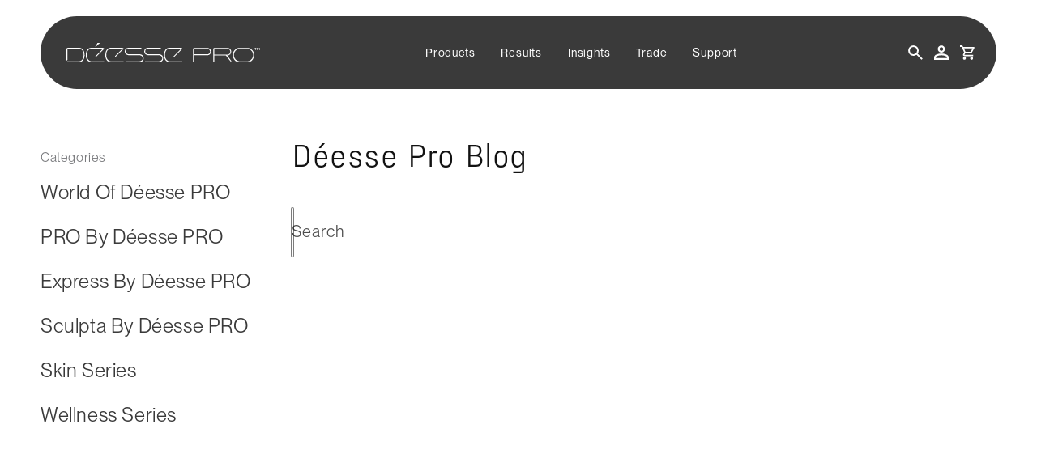

--- FILE ---
content_type: text/html; charset=utf-8
request_url: https://deessepro.com/en-ch/blogs/deesse-pro-blog
body_size: 30583
content:
<!doctype html><html class="no-js" lang="en" dir="ltr">
  <head>
    <meta charset="utf-8">
    <meta http-equiv="X-UA-Compatible" content="IE=edge">
    <meta name="viewport" content="width=device-width,initial-scale=1">
    <meta name="theme-color" content="">
    <link rel="canonical" href="https://deessepro.com/en-ch/blogs/deesse-pro-blog">

    

    
<link rel="icon" type="image/png" href="//deessepro.com/cdn/shop/files/LOGO_c2a8debc-0e11-4034-91bb-1b26187f51e4.svg?crop=center&height=32&v=1700559406&width=32"><link rel="preload" href="https://cdn.shopify.com/s/files/1/0828/7872/6422/files/PPNeueMontreal-Regular.otf" as="font" type="font/otf" crossorigin>
    <link rel="preload" href="https://cdn.shopify.com/s/files/1/0828/7872/6422/files/PPNeueMontreal-Book.otf" as="font" type="font/otf" crossorigin>
    <link rel="preload" href="https://cdn.shopify.com/s/files/1/0828/7872/6422/files/PPNeueMontreal-Medium.otf" as="font" type="font/otf" crossorigin>
    <link rel="preload" href="https://cdn.shopify.com/s/files/1/0828/7872/6422/files/PPFraktionMono-Regular.ttf?v=1698560374" as="font" type="font/ttf" crossorigin>
    <link rel="preload" href="https://cdn.shopify.com/s/files/1/0828/7872/6422/files/PPFraktionSans-Light.otf" as="font" type="font/otf" crossorigin><title>
      Déesse Pro Blog
 &ndash; Déesse PRO</title>

    

    

<meta property="og:site_name" content="Déesse PRO">
<meta property="og:url" content="https://deessepro.com/en-ch/blogs/deesse-pro-blog">
<meta property="og:title" content="Déesse Pro Blog">
<meta property="og:type" content="website">
<meta property="og:description" content="The pioneer of advanced light therapy and therapeutic technologies, Déesse PRO, establishes the intersection between clinical and at-home experiences."><meta property="og:image" content="http://deessepro.com/cdn/shop/files/Untitled_design_-_2024-12-02T172000.927.png?v=1733160017">
  <meta property="og:image:secure_url" content="https://deessepro.com/cdn/shop/files/Untitled_design_-_2024-12-02T172000.927.png?v=1733160017">
  <meta property="og:image:width" content="1200">
  <meta property="og:image:height" content="628"><meta name="twitter:card" content="summary_large_image">
<meta name="twitter:title" content="Déesse Pro Blog">
<meta name="twitter:description" content="The pioneer of advanced light therapy and therapeutic technologies, Déesse PRO, establishes the intersection between clinical and at-home experiences."><link rel="alternate" hreflang="en" href="/en-ch/en-ch/blogs/deesse-pro-blog"><link rel="alternate" hreflang="de" href="/de-ch/en-ch/blogs/deesse-pro-blog"><link rel="alternate" hreflang="x-default" href="https://deessepro.com/en-ch/blogs/deesse-pro-blog">


    <script>
      function getScript(url, callback) {
        if (!window.loadedScripts) {
          window.loadedScripts = {};
        }

        if (!window.loadedScripts[url]) {
          window.loadedScripts[url] = {
            loaded: false,
            callbacks: [callback].filter((cb) => typeof cb === 'function'),
          };

          var script = document.createElement('script');
          script.src = url;
          script.defer = true;

          script.onload = function () {
            window.loadedScripts[url].loaded = true;
            window.loadedScripts[url].callbacks.forEach((cb) => cb());
            window.loadedScripts[url].callbacks = []; // Clear callbacks after execution
          };

          script.onerror = function () {
            // Still execute callbacks even on error
            window.loadedScripts[url].callbacks.forEach((cb) => cb());
            window.loadedScripts[url].callbacks = []; // Clear callbacks after execution
          };

          var firstScript = document.getElementsByTagName('script')[0];
          firstScript.parentNode.insertBefore(script, firstScript);
        } else {
          if (typeof callback === 'function') {
            // If the script is already loaded or loading, just add the callback to the queue
            window.loadedScripts[url].callbacks.push(callback);
          }
        }
      }
    </script>

    
    
    

    

    
    <script src="//deessepro.com/cdn/shop/t/65/assets/jquery.min.js?v=18371384823053301681767174433" defer="defer"></script>
    
    <script src="//deessepro.com/cdn/shop/t/65/assets/constants.min.js?v=84600418649066306601767174391" defer="defer"></script>
    <script src="//deessepro.com/cdn/shop/t/65/assets/pubsub.min.js?v=73808528105802212721767174468" defer="defer"></script>
    <script src="//deessepro.com/cdn/shop/t/65/assets/global.min.js?v=66672715921724677941767174420" defer="defer"></script>
    
    <script src="//deessepro.com/cdn/shop/t/65/assets/jquery.marquee.min.js?v=98632651530648313041767174432" defer="defer"></script>
    <script src="//deessepro.com/cdn/shop/t/65/assets/custom.min.js?v=9138644169404141531767174394" defer="defer"></script>
    
    

    
    
<script defer="defer">
        getScript('//deessepro.com/cdn/shop/t/65/assets/animations.min.js?v=86440537581927584441767174338');
      </script>
      
<script>window.performance && window.performance.mark && window.performance.mark('shopify.content_for_header.start');</script><meta name="google-site-verification" content="5NPhBGy1f-wWE1PrYtUrp_2lRaBYTtg72vHbZwIJvi0">
<meta id="shopify-digital-wallet" name="shopify-digital-wallet" content="/4808474697/digital_wallets/dialog">
<meta name="shopify-checkout-api-token" content="a3173800d158eae4f85322acad9d4668">
<meta id="in-context-paypal-metadata" data-shop-id="4808474697" data-venmo-supported="false" data-environment="production" data-locale="en_US" data-paypal-v4="true" data-currency="CHF">
<link rel="alternate" type="application/atom+xml" title="Feed" href="/en-ch/blogs/deesse-pro-blog.atom" />
<link rel="alternate" hreflang="x-default" href="https://deessepro.com/blogs/deesse-pro-blog">
<link rel="alternate" hreflang="en" href="https://deessepro.com/blogs/deesse-pro-blog">
<link rel="alternate" hreflang="ar" href="https://deessepro.com/ar/blogs/deesse-pro-blog">
<link rel="alternate" hreflang="de" href="https://deessepro.com/de/blogs/deesse-pro-blog">
<link rel="alternate" hreflang="en-US" href="https://deessepro.com/en-us/blogs/deesse-pro-blog">
<link rel="alternate" hreflang="en-AD" href="https://deessepro.com/en-eu/blogs/deesse-pro-blog">
<link rel="alternate" hreflang="de-AD" href="https://deessepro.com/de-eu/blogs/deesse-pro-blog">
<link rel="alternate" hreflang="en-AT" href="https://deessepro.com/en-eu/blogs/deesse-pro-blog">
<link rel="alternate" hreflang="de-AT" href="https://deessepro.com/de-eu/blogs/deesse-pro-blog">
<link rel="alternate" hreflang="en-BE" href="https://deessepro.com/en-eu/blogs/deesse-pro-blog">
<link rel="alternate" hreflang="de-BE" href="https://deessepro.com/de-eu/blogs/deesse-pro-blog">
<link rel="alternate" hreflang="en-HR" href="https://deessepro.com/en-eu/blogs/deesse-pro-blog">
<link rel="alternate" hreflang="de-HR" href="https://deessepro.com/de-eu/blogs/deesse-pro-blog">
<link rel="alternate" hreflang="en-EE" href="https://deessepro.com/en-eu/blogs/deesse-pro-blog">
<link rel="alternate" hreflang="de-EE" href="https://deessepro.com/de-eu/blogs/deesse-pro-blog">
<link rel="alternate" hreflang="en-FI" href="https://deessepro.com/en-eu/blogs/deesse-pro-blog">
<link rel="alternate" hreflang="de-FI" href="https://deessepro.com/de-eu/blogs/deesse-pro-blog">
<link rel="alternate" hreflang="en-FR" href="https://deessepro.com/en-eu/blogs/deesse-pro-blog">
<link rel="alternate" hreflang="de-FR" href="https://deessepro.com/de-eu/blogs/deesse-pro-blog">
<link rel="alternate" hreflang="en-DE" href="https://deessepro.com/en-de/blogs/deesse-pro-blog">
<link rel="alternate" hreflang="de-DE" href="https://deessepro.com/de-de/blogs/deesse-pro-blog">
<link rel="alternate" hreflang="en-GR" href="https://deessepro.com/en-eu/blogs/deesse-pro-blog">
<link rel="alternate" hreflang="de-GR" href="https://deessepro.com/de-eu/blogs/deesse-pro-blog">
<link rel="alternate" hreflang="en-IE" href="https://deessepro.com/en-eu/blogs/deesse-pro-blog">
<link rel="alternate" hreflang="de-IE" href="https://deessepro.com/de-eu/blogs/deesse-pro-blog">
<link rel="alternate" hreflang="en-IT" href="https://deessepro.com/en-eu/blogs/deesse-pro-blog">
<link rel="alternate" hreflang="de-IT" href="https://deessepro.com/de-eu/blogs/deesse-pro-blog">
<link rel="alternate" hreflang="en-LV" href="https://deessepro.com/en-eu/blogs/deesse-pro-blog">
<link rel="alternate" hreflang="de-LV" href="https://deessepro.com/de-eu/blogs/deesse-pro-blog">
<link rel="alternate" hreflang="en-LT" href="https://deessepro.com/en-eu/blogs/deesse-pro-blog">
<link rel="alternate" hreflang="de-LT" href="https://deessepro.com/de-eu/blogs/deesse-pro-blog">
<link rel="alternate" hreflang="en-LU" href="https://deessepro.com/en-eu/blogs/deesse-pro-blog">
<link rel="alternate" hreflang="de-LU" href="https://deessepro.com/de-eu/blogs/deesse-pro-blog">
<link rel="alternate" hreflang="en-MT" href="https://deessepro.com/en-eu/blogs/deesse-pro-blog">
<link rel="alternate" hreflang="de-MT" href="https://deessepro.com/de-eu/blogs/deesse-pro-blog">
<link rel="alternate" hreflang="en-MC" href="https://deessepro.com/en-eu/blogs/deesse-pro-blog">
<link rel="alternate" hreflang="de-MC" href="https://deessepro.com/de-eu/blogs/deesse-pro-blog">
<link rel="alternate" hreflang="en-NL" href="https://deessepro.com/en-eu/blogs/deesse-pro-blog">
<link rel="alternate" hreflang="de-NL" href="https://deessepro.com/de-eu/blogs/deesse-pro-blog">
<link rel="alternate" hreflang="en-PT" href="https://deessepro.com/en-eu/blogs/deesse-pro-blog">
<link rel="alternate" hreflang="de-PT" href="https://deessepro.com/de-eu/blogs/deesse-pro-blog">
<link rel="alternate" hreflang="en-SK" href="https://deessepro.com/en-eu/blogs/deesse-pro-blog">
<link rel="alternate" hreflang="de-SK" href="https://deessepro.com/de-eu/blogs/deesse-pro-blog">
<link rel="alternate" hreflang="en-SI" href="https://deessepro.com/en-eu/blogs/deesse-pro-blog">
<link rel="alternate" hreflang="de-SI" href="https://deessepro.com/de-eu/blogs/deesse-pro-blog">
<link rel="alternate" hreflang="en-VA" href="https://deessepro.com/en-eu/blogs/deesse-pro-blog">
<link rel="alternate" hreflang="de-VA" href="https://deessepro.com/de-eu/blogs/deesse-pro-blog">
<link rel="alternate" hreflang="en-SA" href="https://deessepro.com/en-sa/blogs/deesse-pro-blog">
<link rel="alternate" hreflang="ar-SA" href="https://deessepro.com/ar-sa/blogs/deesse-pro-blog">
<link rel="alternate" hreflang="en-AU" href="https://deessepro.com/en-au/blogs/deesse-pro-blog">
<link rel="alternate" hreflang="en-CH" href="https://deessepro.com/en-ch/blogs/deesse-pro-blog">
<link rel="alternate" hreflang="de-CH" href="https://deessepro.com/de-ch/blogs/deesse-pro-blog">
<link rel="alternate" hreflang="en-CA" href="https://deessepro.com/en-cad/blogs/deesse-pro-blog">
<link rel="alternate" hreflang="en-AE" href="https://deessepro.com/en-uae/blogs/deesse-pro-blog">
<link rel="alternate" hreflang="ar-AE" href="https://deessepro.com/ar-uae/blogs/deesse-pro-blog">
<link rel="alternate" hreflang="en-QA" href="https://deessepro.com/en-qa/blogs/deesse-pro-blog">
<link rel="alternate" hreflang="ar-QA" href="https://deessepro.com/ar-qa/blogs/deesse-pro-blog">
<script async="async" src="/checkouts/internal/preloads.js?locale=en-CH"></script>
<link rel="preconnect" href="https://shop.app" crossorigin="anonymous">
<script async="async" src="https://shop.app/checkouts/internal/preloads.js?locale=en-CH&shop_id=4808474697" crossorigin="anonymous"></script>
<script id="apple-pay-shop-capabilities" type="application/json">{"shopId":4808474697,"countryCode":"GB","currencyCode":"CHF","merchantCapabilities":["supports3DS"],"merchantId":"gid:\/\/shopify\/Shop\/4808474697","merchantName":"Déesse PRO","requiredBillingContactFields":["postalAddress","email","phone"],"requiredShippingContactFields":["postalAddress","email","phone"],"shippingType":"shipping","supportedNetworks":["visa","maestro","masterCard","amex","discover","elo"],"total":{"type":"pending","label":"Déesse PRO","amount":"1.00"},"shopifyPaymentsEnabled":true,"supportsSubscriptions":true}</script>
<script id="shopify-features" type="application/json">{"accessToken":"a3173800d158eae4f85322acad9d4668","betas":["rich-media-storefront-analytics"],"domain":"deessepro.com","predictiveSearch":true,"shopId":4808474697,"locale":"en"}</script>
<script>var Shopify = Shopify || {};
Shopify.shop = "deesse-pro-led-mask.myshopify.com";
Shopify.locale = "en";
Shopify.currency = {"active":"CHF","rate":"1.0857696"};
Shopify.country = "CH";
Shopify.theme = {"name":"FS | Production","id":187922514297,"schema_name":"Despro-UAT","schema_version":"1.0.0","theme_store_id":null,"role":"main"};
Shopify.theme.handle = "null";
Shopify.theme.style = {"id":null,"handle":null};
Shopify.cdnHost = "deessepro.com/cdn";
Shopify.routes = Shopify.routes || {};
Shopify.routes.root = "/en-ch/";</script>
<script type="module">!function(o){(o.Shopify=o.Shopify||{}).modules=!0}(window);</script>
<script>!function(o){function n(){var o=[];function n(){o.push(Array.prototype.slice.apply(arguments))}return n.q=o,n}var t=o.Shopify=o.Shopify||{};t.loadFeatures=n(),t.autoloadFeatures=n()}(window);</script>
<script>
  window.ShopifyPay = window.ShopifyPay || {};
  window.ShopifyPay.apiHost = "shop.app\/pay";
  window.ShopifyPay.redirectState = null;
</script>
<script id="shop-js-analytics" type="application/json">{"pageType":"blog"}</script>
<script defer="defer" async type="module" src="//deessepro.com/cdn/shopifycloud/shop-js/modules/v2/client.init-shop-cart-sync_BT-GjEfc.en.esm.js"></script>
<script defer="defer" async type="module" src="//deessepro.com/cdn/shopifycloud/shop-js/modules/v2/chunk.common_D58fp_Oc.esm.js"></script>
<script defer="defer" async type="module" src="//deessepro.com/cdn/shopifycloud/shop-js/modules/v2/chunk.modal_xMitdFEc.esm.js"></script>
<script type="module">
  await import("//deessepro.com/cdn/shopifycloud/shop-js/modules/v2/client.init-shop-cart-sync_BT-GjEfc.en.esm.js");
await import("//deessepro.com/cdn/shopifycloud/shop-js/modules/v2/chunk.common_D58fp_Oc.esm.js");
await import("//deessepro.com/cdn/shopifycloud/shop-js/modules/v2/chunk.modal_xMitdFEc.esm.js");

  window.Shopify.SignInWithShop?.initShopCartSync?.({"fedCMEnabled":true,"windoidEnabled":true});

</script>
<script>
  window.Shopify = window.Shopify || {};
  if (!window.Shopify.featureAssets) window.Shopify.featureAssets = {};
  window.Shopify.featureAssets['shop-js'] = {"shop-cart-sync":["modules/v2/client.shop-cart-sync_DZOKe7Ll.en.esm.js","modules/v2/chunk.common_D58fp_Oc.esm.js","modules/v2/chunk.modal_xMitdFEc.esm.js"],"init-fed-cm":["modules/v2/client.init-fed-cm_B6oLuCjv.en.esm.js","modules/v2/chunk.common_D58fp_Oc.esm.js","modules/v2/chunk.modal_xMitdFEc.esm.js"],"shop-cash-offers":["modules/v2/client.shop-cash-offers_D2sdYoxE.en.esm.js","modules/v2/chunk.common_D58fp_Oc.esm.js","modules/v2/chunk.modal_xMitdFEc.esm.js"],"shop-login-button":["modules/v2/client.shop-login-button_QeVjl5Y3.en.esm.js","modules/v2/chunk.common_D58fp_Oc.esm.js","modules/v2/chunk.modal_xMitdFEc.esm.js"],"pay-button":["modules/v2/client.pay-button_DXTOsIq6.en.esm.js","modules/v2/chunk.common_D58fp_Oc.esm.js","modules/v2/chunk.modal_xMitdFEc.esm.js"],"shop-button":["modules/v2/client.shop-button_DQZHx9pm.en.esm.js","modules/v2/chunk.common_D58fp_Oc.esm.js","modules/v2/chunk.modal_xMitdFEc.esm.js"],"avatar":["modules/v2/client.avatar_BTnouDA3.en.esm.js"],"init-windoid":["modules/v2/client.init-windoid_CR1B-cfM.en.esm.js","modules/v2/chunk.common_D58fp_Oc.esm.js","modules/v2/chunk.modal_xMitdFEc.esm.js"],"init-shop-for-new-customer-accounts":["modules/v2/client.init-shop-for-new-customer-accounts_C_vY_xzh.en.esm.js","modules/v2/client.shop-login-button_QeVjl5Y3.en.esm.js","modules/v2/chunk.common_D58fp_Oc.esm.js","modules/v2/chunk.modal_xMitdFEc.esm.js"],"init-shop-email-lookup-coordinator":["modules/v2/client.init-shop-email-lookup-coordinator_BI7n9ZSv.en.esm.js","modules/v2/chunk.common_D58fp_Oc.esm.js","modules/v2/chunk.modal_xMitdFEc.esm.js"],"init-shop-cart-sync":["modules/v2/client.init-shop-cart-sync_BT-GjEfc.en.esm.js","modules/v2/chunk.common_D58fp_Oc.esm.js","modules/v2/chunk.modal_xMitdFEc.esm.js"],"shop-toast-manager":["modules/v2/client.shop-toast-manager_DiYdP3xc.en.esm.js","modules/v2/chunk.common_D58fp_Oc.esm.js","modules/v2/chunk.modal_xMitdFEc.esm.js"],"init-customer-accounts":["modules/v2/client.init-customer-accounts_D9ZNqS-Q.en.esm.js","modules/v2/client.shop-login-button_QeVjl5Y3.en.esm.js","modules/v2/chunk.common_D58fp_Oc.esm.js","modules/v2/chunk.modal_xMitdFEc.esm.js"],"init-customer-accounts-sign-up":["modules/v2/client.init-customer-accounts-sign-up_iGw4briv.en.esm.js","modules/v2/client.shop-login-button_QeVjl5Y3.en.esm.js","modules/v2/chunk.common_D58fp_Oc.esm.js","modules/v2/chunk.modal_xMitdFEc.esm.js"],"shop-follow-button":["modules/v2/client.shop-follow-button_CqMgW2wH.en.esm.js","modules/v2/chunk.common_D58fp_Oc.esm.js","modules/v2/chunk.modal_xMitdFEc.esm.js"],"checkout-modal":["modules/v2/client.checkout-modal_xHeaAweL.en.esm.js","modules/v2/chunk.common_D58fp_Oc.esm.js","modules/v2/chunk.modal_xMitdFEc.esm.js"],"shop-login":["modules/v2/client.shop-login_D91U-Q7h.en.esm.js","modules/v2/chunk.common_D58fp_Oc.esm.js","modules/v2/chunk.modal_xMitdFEc.esm.js"],"lead-capture":["modules/v2/client.lead-capture_BJmE1dJe.en.esm.js","modules/v2/chunk.common_D58fp_Oc.esm.js","modules/v2/chunk.modal_xMitdFEc.esm.js"],"payment-terms":["modules/v2/client.payment-terms_Ci9AEqFq.en.esm.js","modules/v2/chunk.common_D58fp_Oc.esm.js","modules/v2/chunk.modal_xMitdFEc.esm.js"]};
</script>
<script>(function() {
  var isLoaded = false;
  function asyncLoad() {
    if (isLoaded) return;
    isLoaded = true;
    var urls = ["https:\/\/pixel.wetracked.io\/deesse-pro-led-mask.myshopify.com\/events.js?shop=deesse-pro-led-mask.myshopify.com","\/\/cdn.shopify.com\/proxy\/9fcc7185ee793578ffd570949cd59d2c7fc4527be2d087557fa3c1879040f68e\/wbgspapp.webgains.com\/landing.js?programId=310586\u0026shop=deesse-pro-led-mask.myshopify.com\u0026sp-cache-control=cHVibGljLCBtYXgtYWdlPTkwMA"];
    for (var i = 0; i < urls.length; i++) {
      var s = document.createElement('script');
      s.type = 'text/javascript';
      s.async = true;
      s.src = urls[i];
      var x = document.getElementsByTagName('script')[0];
      x.parentNode.insertBefore(s, x);
    }
  };
  if(window.attachEvent) {
    window.attachEvent('onload', asyncLoad);
  } else {
    window.addEventListener('load', asyncLoad, false);
  }
})();</script>
<script id="__st">var __st={"a":4808474697,"offset":0,"reqid":"b3e81717-eb60-414c-91c9-545501bd79a9-1769223365","pageurl":"deessepro.com\/en-ch\/blogs\/deesse-pro-blog","s":"blogs-49899700305","u":"b04ee0f78b02","p":"blog","rtyp":"blog","rid":49899700305};</script>
<script>window.ShopifyPaypalV4VisibilityTracking = true;</script>
<script id="captcha-bootstrap">!function(){'use strict';const t='contact',e='account',n='new_comment',o=[[t,t],['blogs',n],['comments',n],[t,'customer']],c=[[e,'customer_login'],[e,'guest_login'],[e,'recover_customer_password'],[e,'create_customer']],r=t=>t.map((([t,e])=>`form[action*='/${t}']:not([data-nocaptcha='true']) input[name='form_type'][value='${e}']`)).join(','),a=t=>()=>t?[...document.querySelectorAll(t)].map((t=>t.form)):[];function s(){const t=[...o],e=r(t);return a(e)}const i='password',u='form_key',d=['recaptcha-v3-token','g-recaptcha-response','h-captcha-response',i],f=()=>{try{return window.sessionStorage}catch{return}},m='__shopify_v',_=t=>t.elements[u];function p(t,e,n=!1){try{const o=window.sessionStorage,c=JSON.parse(o.getItem(e)),{data:r}=function(t){const{data:e,action:n}=t;return t[m]||n?{data:e,action:n}:{data:t,action:n}}(c);for(const[e,n]of Object.entries(r))t.elements[e]&&(t.elements[e].value=n);n&&o.removeItem(e)}catch(o){console.error('form repopulation failed',{error:o})}}const l='form_type',E='cptcha';function T(t){t.dataset[E]=!0}const w=window,h=w.document,L='Shopify',v='ce_forms',y='captcha';let A=!1;((t,e)=>{const n=(g='f06e6c50-85a8-45c8-87d0-21a2b65856fe',I='https://cdn.shopify.com/shopifycloud/storefront-forms-hcaptcha/ce_storefront_forms_captcha_hcaptcha.v1.5.2.iife.js',D={infoText:'Protected by hCaptcha',privacyText:'Privacy',termsText:'Terms'},(t,e,n)=>{const o=w[L][v],c=o.bindForm;if(c)return c(t,g,e,D).then(n);var r;o.q.push([[t,g,e,D],n]),r=I,A||(h.body.append(Object.assign(h.createElement('script'),{id:'captcha-provider',async:!0,src:r})),A=!0)});var g,I,D;w[L]=w[L]||{},w[L][v]=w[L][v]||{},w[L][v].q=[],w[L][y]=w[L][y]||{},w[L][y].protect=function(t,e){n(t,void 0,e),T(t)},Object.freeze(w[L][y]),function(t,e,n,w,h,L){const[v,y,A,g]=function(t,e,n){const i=e?o:[],u=t?c:[],d=[...i,...u],f=r(d),m=r(i),_=r(d.filter((([t,e])=>n.includes(e))));return[a(f),a(m),a(_),s()]}(w,h,L),I=t=>{const e=t.target;return e instanceof HTMLFormElement?e:e&&e.form},D=t=>v().includes(t);t.addEventListener('submit',(t=>{const e=I(t);if(!e)return;const n=D(e)&&!e.dataset.hcaptchaBound&&!e.dataset.recaptchaBound,o=_(e),c=g().includes(e)&&(!o||!o.value);(n||c)&&t.preventDefault(),c&&!n&&(function(t){try{if(!f())return;!function(t){const e=f();if(!e)return;const n=_(t);if(!n)return;const o=n.value;o&&e.removeItem(o)}(t);const e=Array.from(Array(32),(()=>Math.random().toString(36)[2])).join('');!function(t,e){_(t)||t.append(Object.assign(document.createElement('input'),{type:'hidden',name:u})),t.elements[u].value=e}(t,e),function(t,e){const n=f();if(!n)return;const o=[...t.querySelectorAll(`input[type='${i}']`)].map((({name:t})=>t)),c=[...d,...o],r={};for(const[a,s]of new FormData(t).entries())c.includes(a)||(r[a]=s);n.setItem(e,JSON.stringify({[m]:1,action:t.action,data:r}))}(t,e)}catch(e){console.error('failed to persist form',e)}}(e),e.submit())}));const S=(t,e)=>{t&&!t.dataset[E]&&(n(t,e.some((e=>e===t))),T(t))};for(const o of['focusin','change'])t.addEventListener(o,(t=>{const e=I(t);D(e)&&S(e,y())}));const B=e.get('form_key'),M=e.get(l),P=B&&M;t.addEventListener('DOMContentLoaded',(()=>{const t=y();if(P)for(const e of t)e.elements[l].value===M&&p(e,B);[...new Set([...A(),...v().filter((t=>'true'===t.dataset.shopifyCaptcha))])].forEach((e=>S(e,t)))}))}(h,new URLSearchParams(w.location.search),n,t,e,['guest_login'])})(!0,!0)}();</script>
<script integrity="sha256-4kQ18oKyAcykRKYeNunJcIwy7WH5gtpwJnB7kiuLZ1E=" data-source-attribution="shopify.loadfeatures" defer="defer" src="//deessepro.com/cdn/shopifycloud/storefront/assets/storefront/load_feature-a0a9edcb.js" crossorigin="anonymous"></script>
<script crossorigin="anonymous" defer="defer" src="//deessepro.com/cdn/shopifycloud/storefront/assets/shopify_pay/storefront-65b4c6d7.js?v=20250812"></script>
<script data-source-attribution="shopify.dynamic_checkout.dynamic.init">var Shopify=Shopify||{};Shopify.PaymentButton=Shopify.PaymentButton||{isStorefrontPortableWallets:!0,init:function(){window.Shopify.PaymentButton.init=function(){};var t=document.createElement("script");t.src="https://deessepro.com/cdn/shopifycloud/portable-wallets/latest/portable-wallets.en.js",t.type="module",document.head.appendChild(t)}};
</script>
<script data-source-attribution="shopify.dynamic_checkout.buyer_consent">
  function portableWalletsHideBuyerConsent(e){var t=document.getElementById("shopify-buyer-consent"),n=document.getElementById("shopify-subscription-policy-button");t&&n&&(t.classList.add("hidden"),t.setAttribute("aria-hidden","true"),n.removeEventListener("click",e))}function portableWalletsShowBuyerConsent(e){var t=document.getElementById("shopify-buyer-consent"),n=document.getElementById("shopify-subscription-policy-button");t&&n&&(t.classList.remove("hidden"),t.removeAttribute("aria-hidden"),n.addEventListener("click",e))}window.Shopify?.PaymentButton&&(window.Shopify.PaymentButton.hideBuyerConsent=portableWalletsHideBuyerConsent,window.Shopify.PaymentButton.showBuyerConsent=portableWalletsShowBuyerConsent);
</script>
<script data-source-attribution="shopify.dynamic_checkout.cart.bootstrap">document.addEventListener("DOMContentLoaded",(function(){function t(){return document.querySelector("shopify-accelerated-checkout-cart, shopify-accelerated-checkout")}if(t())Shopify.PaymentButton.init();else{new MutationObserver((function(e,n){t()&&(Shopify.PaymentButton.init(),n.disconnect())})).observe(document.body,{childList:!0,subtree:!0})}}));
</script>
<script id='scb4127' type='text/javascript' async='' src='https://deessepro.com/cdn/shopifycloud/privacy-banner/storefront-banner.js'></script><link id="shopify-accelerated-checkout-styles" rel="stylesheet" media="screen" href="https://deessepro.com/cdn/shopifycloud/portable-wallets/latest/accelerated-checkout-backwards-compat.css" crossorigin="anonymous">
<style id="shopify-accelerated-checkout-cart">
        #shopify-buyer-consent {
  margin-top: 1em;
  display: inline-block;
  width: 100%;
}

#shopify-buyer-consent.hidden {
  display: none;
}

#shopify-subscription-policy-button {
  background: none;
  border: none;
  padding: 0;
  text-decoration: underline;
  font-size: inherit;
  cursor: pointer;
}

#shopify-subscription-policy-button::before {
  box-shadow: none;
}

      </style>
<script id="sections-script" data-sections="gaia-header" defer="defer" src="//deessepro.com/cdn/shop/t/65/compiled_assets/scripts.js?v=23261"></script>
<script>window.performance && window.performance.mark && window.performance.mark('shopify.content_for_header.end');</script>


    <style data-shopify>
      @font-face {
  font-family: Assistant;
  font-weight: 400;
  font-style: normal;
  font-display: swap;
  src: url("//deessepro.com/cdn/fonts/assistant/assistant_n4.9120912a469cad1cc292572851508ca49d12e768.woff2") format("woff2"),
       url("//deessepro.com/cdn/fonts/assistant/assistant_n4.6e9875ce64e0fefcd3f4446b7ec9036b3ddd2985.woff") format("woff");
}

      @font-face {
  font-family: Assistant;
  font-weight: 700;
  font-style: normal;
  font-display: swap;
  src: url("//deessepro.com/cdn/fonts/assistant/assistant_n7.bf44452348ec8b8efa3aa3068825305886b1c83c.woff2") format("woff2"),
       url("//deessepro.com/cdn/fonts/assistant/assistant_n7.0c887fee83f6b3bda822f1150b912c72da0f7b64.woff") format("woff");
}

      
      
      @font-face {
  font-family: Assistant;
  font-weight: 400;
  font-style: normal;
  font-display: swap;
  src: url("//deessepro.com/cdn/fonts/assistant/assistant_n4.9120912a469cad1cc292572851508ca49d12e768.woff2") format("woff2"),
       url("//deessepro.com/cdn/fonts/assistant/assistant_n4.6e9875ce64e0fefcd3f4446b7ec9036b3ddd2985.woff") format("woff");
}


        :root,
        .color-background-1 {
          --color-background: 255,255,255;
        
          --gradient-background: #ffffff;
        
        --color-foreground: 18,18,18;
        --color-shadow: 18,18,18;
        --color-button: 18,18,18;
        --color-button-text: 255,255,255;
        --color-button-hover: 255,255,255;
        --color-button-text-hover: 18,18,18;
        --color-secondary-button: 255,255,255;
        --color-secondary-button-text: 18,18,18;
        --color-link: 18,18,18;
        --color-badge-foreground: 18,18,18;
        --color-badge-background: 255,255,255;
        --color-badge-border: 18,18,18;
        --payment-terms-background-color: rgb(255 255 255);
      }
      
        
        .color-background-2 {
          --color-background: 248,248,248;
        
          --gradient-background: #f8f8f8;
        
        --color-foreground: 18,18,18;
        --color-shadow: 18,18,18;
        --color-button: 255,255,255;
        --color-button-text: 18,18,18;
        --color-button-hover: 18,18,18;
        --color-button-text-hover: 255,255,255;
        --color-secondary-button: 248,248,248;
        --color-secondary-button-text: 18,18,18;
        --color-link: 18,18,18;
        --color-badge-foreground: 18,18,18;
        --color-badge-background: 248,248,248;
        --color-badge-border: 18,18,18;
        --payment-terms-background-color: rgb(248 248 248);
      }
      
        
        .color-inverse {
          --color-background: 58,58,58;
        
          --gradient-background: #3a3a3a;
        
        --color-foreground: 255,255,255;
        --color-shadow: 18,18,18;
        --color-button: 255,255,255;
        --color-button-text: 0,0,0;
        --color-button-hover: 0,0,0;
        --color-button-text-hover: 255,255,255;
        --color-secondary-button: 58,58,58;
        --color-secondary-button-text: 255,255,255;
        --color-link: 255,255,255;
        --color-badge-foreground: 255,255,255;
        --color-badge-background: 58,58,58;
        --color-badge-border: 255,255,255;
        --payment-terms-background-color: rgb(58 58 58);
      }
      
        
        .color-accent-1 {
          --color-background: 255,255,255;
        
          --gradient-background: linear-gradient(0deg, rgba(0, 0, 0, 0.17), rgba(255, 255, 255, 0.94) 51.799%, rgba(0, 0, 0, 0.15) 100%);
        
        --color-foreground: 58,58,58;
        --color-shadow: 18,18,18;
        --color-button: 255,255,255;
        --color-button-text: 18,18,18;
        --color-button-hover: 18,18,18;
        --color-button-text-hover: 255,255,255;
        --color-secondary-button: 255,255,255;
        --color-secondary-button-text: 18,18,18;
        --color-link: 18,18,18;
        --color-badge-foreground: 58,58,58;
        --color-badge-background: 255,255,255;
        --color-badge-border: 58,58,58;
        --payment-terms-background-color: rgb(255 255 255);
      }
      
        
        .color-accent-2 {
          --color-background: 120,126,83;
        
          --gradient-background: linear-gradient(360deg, rgba(154, 160, 129, 1) 45%, rgba(213, 218, 187, 1) 100%);
        
        --color-foreground: 255,255,255;
        --color-shadow: 18,18,18;
        --color-button: 255,255,255;
        --color-button-text: 51,79,180;
        --color-button-hover: 51,79,180;
        --color-button-text-hover: 255,255,255;
        --color-secondary-button: 120,126,83;
        --color-secondary-button-text: 255,255,255;
        --color-link: 255,255,255;
        --color-badge-foreground: 255,255,255;
        --color-badge-background: 120,126,83;
        --color-badge-border: 255,255,255;
        --payment-terms-background-color: rgb(120 126 83);
      }
      
        
        .color-scheme-19fad8de-b382-4020-bc9f-4dbc71cf44c2 {
          --color-background: 255,255,255;
        
          --gradient-background: radial-gradient(rgba(255, 255, 255, 0), rgba(255, 255, 255, 0) 100%, rgba(255, 255, 255, 1) 100%);
        
        --color-foreground: 18,18,18;
        --color-shadow: 18,18,18;
        --color-button: 18,18,18;
        --color-button-text: 255,255,255;
        --color-button-hover: 255,255,255;
        --color-button-text-hover: 18,18,18;
        --color-secondary-button: 255,255,255;
        --color-secondary-button-text: 18,18,18;
        --color-link: 18,18,18;
        --color-badge-foreground: 18,18,18;
        --color-badge-background: 255,255,255;
        --color-badge-border: 18,18,18;
        --payment-terms-background-color: rgb(255 255 255);
      }
      
        
        .color-scheme-706c0cc2-3773-4e3d-a62c-0ff5368fc197 {
          --color-background: 255,255,255;
        
          --gradient-background: radial-gradient(rgba(255, 255, 255, 0), rgba(255, 255, 255, 0) 100%);
        
        --color-foreground: 255,255,255;
        --color-shadow: 58,58,58;
        --color-button: 255,255,255;
        --color-button-text: 0,0,0;
        --color-button-hover: 0,0,0;
        --color-button-text-hover: 255,255,255;
        --color-secondary-button: 255,255,255;
        --color-secondary-button-text: 58,58,58;
        --color-link: 58,58,58;
        --color-badge-foreground: 255,255,255;
        --color-badge-background: 255,255,255;
        --color-badge-border: 255,255,255;
        --payment-terms-background-color: rgb(255 255 255);
      }
      
        
        .color-scheme-1ebd18a6-9e99-4e76-800d-64c6e58dcedc {
          --color-background: 245,245,245;
        
          --gradient-background: #f5f5f5;
        
        --color-foreground: 18,18,18;
        --color-shadow: 18,18,18;
        --color-button: 18,18,18;
        --color-button-text: 255,255,255;
        --color-button-hover: 255,255,255;
        --color-button-text-hover: 18,18,18;
        --color-secondary-button: 245,245,245;
        --color-secondary-button-text: 18,18,18;
        --color-link: 18,18,18;
        --color-badge-foreground: 18,18,18;
        --color-badge-background: 245,245,245;
        --color-badge-border: 18,18,18;
        --payment-terms-background-color: rgb(245 245 245);
      }
      

      body, .color-background-1, .color-background-2, .color-inverse, .color-accent-1, .color-accent-2, .color-scheme-19fad8de-b382-4020-bc9f-4dbc71cf44c2, .color-scheme-706c0cc2-3773-4e3d-a62c-0ff5368fc197, .color-scheme-1ebd18a6-9e99-4e76-800d-64c6e58dcedc {
        color: rgba(var(--color-foreground), 0.75);
        background-color: rgb(var(--color-background));
      }

      :root {
        --font-body-family: "Neue Montreal", Assistant, sans-serif;
        --font-body-style: normal;
        --font-body-weight: 400;
        --font-body-weight-bold: 700;
        --font-second-heading: 'PP Neue Montreal', Assistant, sans-serif;
        --font-heading-family: 'PP Fraktion Sans',Assistant, sans-serif;
        --font-heading-style: normal;
        --font-heading-weight: 400;

        --font-body-scale: 1.0;
        --font-heading-scale: 1.0;

        --media-padding: px;
        --media-border-opacity: 0.0;
        --media-border-width: 0px;
        --media-radius: 0px;
        --media-shadow-opacity: 0.0;
        --media-shadow-horizontal-offset: 0px;
        --media-shadow-vertical-offset: 0px;
        --media-shadow-blur-radius: 0px;
        --media-shadow-visible: 0;

        --page-width: 160rem;
        --page-width-margin: 0rem;

        --product-card-image-padding: 0.0rem;
        --product-card-corner-radius: 0.0rem;
        --product-card-text-alignment: left;
        --product-card-border-width: 0.0rem;
        --product-card-border-opacity: 0.1;
        --product-card-shadow-opacity: 0.0;
        --product-card-shadow-visible: 0;
        --product-card-shadow-horizontal-offset: 0.0rem;
        --product-card-shadow-vertical-offset: 0.4rem;
        --product-card-shadow-blur-radius: 0.5rem;

        --collection-card-image-padding: 0.0rem;
        --collection-card-corner-radius: 0.0rem;
        --collection-card-text-alignment: left;
        --collection-card-border-width: 0.0rem;
        --collection-card-border-opacity: 0.1;
        --collection-card-shadow-opacity: 0.0;
        --collection-card-shadow-visible: 0;
        --collection-card-shadow-horizontal-offset: 0.0rem;
        --collection-card-shadow-vertical-offset: 0.4rem;
        --collection-card-shadow-blur-radius: 0.5rem;

        --blog-card-image-padding: 0.0rem;
        --blog-card-corner-radius: 0.0rem;
        --blog-card-text-alignment: left;
        --blog-card-border-width: 0.0rem;
        --blog-card-border-opacity: 0.1;
        --blog-card-shadow-opacity: 0.0;
        --blog-card-shadow-visible: 0;
        --blog-card-shadow-horizontal-offset: 0.0rem;
        --blog-card-shadow-vertical-offset: 0.4rem;
        --blog-card-shadow-blur-radius: 0.5rem;

        --badge-corner-radius: 4.0rem;

        --popup-border-width: 1px;
        --popup-border-opacity: 0.1;
        --popup-corner-radius: 0px;
        --popup-shadow-opacity: 0.05;
        --popup-shadow-horizontal-offset: 0px;
        --popup-shadow-vertical-offset: 4px;
        --popup-shadow-blur-radius: 5px;

        --drawer-border-width: 1px;
        --drawer-border-opacity: 0.1;
        --drawer-shadow-opacity: 0.0;
        --drawer-shadow-horizontal-offset: 0px;
        --drawer-shadow-vertical-offset: 4px;
        --drawer-shadow-blur-radius: 5px;

        --spacing-sections-desktop: 0px;
        --spacing-sections-mobile: 0px;

        --grid-desktop-vertical-spacing: 12px;
        --grid-desktop-horizontal-spacing: 12px;
        --grid-mobile-vertical-spacing: 6px;
        --grid-mobile-horizontal-spacing: 6px;

        --text-boxes-border-opacity: 0.1;
        --text-boxes-border-width: 0px;
        --text-boxes-radius: 0px;
        --text-boxes-shadow-opacity: 0.0;
        --text-boxes-shadow-visible: 0;
        --text-boxes-shadow-horizontal-offset: 0px;
        --text-boxes-shadow-vertical-offset: 4px;
        --text-boxes-shadow-blur-radius: 5px;

        --buttons-radius: 0px;
        --buttons-radius-outset: 0px;
        --buttons-border-width: 1px;
        --buttons-border-opacity: 1.0;
        --buttons-shadow-opacity: 0.0;
        --buttons-shadow-visible: 0;
        --buttons-shadow-horizontal-offset: 0px;
        --buttons-shadow-vertical-offset: 4px;
        --buttons-shadow-blur-radius: 5px;
        --buttons-border-offset: 0px;

        --inputs-radius: 40px;
        --inputs-border-width: 1px;
        --inputs-border-opacity: 0.55;
        --inputs-shadow-opacity: 0.0;
        --inputs-shadow-horizontal-offset: 0px;
        --inputs-margin-offset: 0px;
        --inputs-shadow-vertical-offset: 4px;
        --inputs-shadow-blur-radius: 5px;
        --inputs-radius-outset: 41px;

        --variant-pills-radius: 40px;
        --variant-pills-border-width: 1px;
        --variant-pills-border-opacity: 0.55;
        --variant-pills-shadow-opacity: 0.0;
        --variant-pills-shadow-horizontal-offset: 0px;
        --variant-pills-shadow-vertical-offset: 4px;
        --variant-pills-shadow-blur-radius: 5px;
      }

      *,
      *::before,
      *::after {
        box-sizing: inherit;
      }

      html {
        box-sizing: border-box;
        font-size: calc(var(--font-body-scale) * 62.5%);
        height: 100%;
      }

      body {
        display: grid;
        grid-template-rows: auto auto 1fr auto;
        grid-template-columns: 100%;
        min-height: 100%;
        margin: 0;
        font-size: 1.5rem;
        letter-spacing: 0.06rem;
        line-height: calc(1 + 0.8 / var(--font-body-scale));
        font-family: var(--font-body-family);
        font-style: var(--font-body-style);
        font-weight: var(--font-body-weight);
      }

      @media screen and (min-width: 750px) {
        body {
          font-size: 1.6rem;
        }
      }
    </style>

    <link href="//deessepro.com/cdn/shop/t/65/assets/base.css?v=139026688039971579571767176455" rel="stylesheet" type="text/css" media="all" />
    <link href="//deessepro.com/cdn/shop/t/65/assets/n-o-global.css?v=83754246864270341871767176437" rel="stylesheet" type="text/css" media="all" />
    <link href="//deessepro.com/cdn/shop/t/65/assets/pandectes.css?v=114485325911794574001767174446" rel="stylesheet" type="text/css" media="all" />
    <link href="//deessepro.com/cdn/shop/t/65/assets/section-multicolumn.css?v=16956495289080701511767176481" rel="stylesheet" type="text/css" media="all" />
    <link href="//deessepro.com/cdn/shop/t/65/assets/component-slider.css?v=51988157302219161181767176460" rel="stylesheet" type="text/css" media="all" />
    <link href="//deessepro.com/cdn/shop/t/65/assets/tab-slide-combo.css?v=46172193702891336271767176483" rel="stylesheet" type="text/css" media="all" />
    <link href="//deessepro.com/cdn/shop/t/65/assets/component-image-with-text.css?v=83533742043799573791767176452" rel="stylesheet" type="text/css" media="all" />
<link rel="preload" href="//deessepro.com/cdn/fonts/assistant/assistant_n4.9120912a469cad1cc292572851508ca49d12e768.woff2" as="font" type="font/woff2" crossorigin="anonymous"><link rel="preload" href="//deessepro.com/cdn/fonts/assistant/assistant_n4.9120912a469cad1cc292572851508ca49d12e768.woff2" as="font" type="font/woff2" crossorigin="anonymous"><link href="//deessepro.com/cdn/shop/t/65/assets/component-localization-form.css?v=37539754172547689611767176430" rel="stylesheet" type="text/css" media="all" />
      
      <script defer="defer">
        getScript('//deessepro.com/cdn/shop/t/65/assets/localization-form.min.js?v=139402288058926635051767455478');
      </script><script>
      document.documentElement.className = document.documentElement.className.replace('no-js', 'js');
      if (Shopify.designMode) {
        document.documentElement.classList.add('shopify-design-mode');
      }
    </script>

    <link href="//deessepro.com/cdn/shop/t/65/assets/custom.css?v=59954639721576616831767599262" rel="stylesheet" type="text/css" media="all" />
<link href="//deessepro.com/cdn/shop/t/65/assets/geo-redirect.css?v=153906162286775911481767354531" rel="stylesheet" type="text/css" media="all" />




  <link href="https://monorail-edge.shopifysvc.com" rel="dns-prefetch">
<script>(function(){if ("sendBeacon" in navigator && "performance" in window) {try {var session_token_from_headers = performance.getEntriesByType('navigation')[0].serverTiming.find(x => x.name == '_s').description;} catch {var session_token_from_headers = undefined;}var session_cookie_matches = document.cookie.match(/_shopify_s=([^;]*)/);var session_token_from_cookie = session_cookie_matches && session_cookie_matches.length === 2 ? session_cookie_matches[1] : "";var session_token = session_token_from_headers || session_token_from_cookie || "";function handle_abandonment_event(e) {var entries = performance.getEntries().filter(function(entry) {return /monorail-edge.shopifysvc.com/.test(entry.name);});if (!window.abandonment_tracked && entries.length === 0) {window.abandonment_tracked = true;var currentMs = Date.now();var navigation_start = performance.timing.navigationStart;var payload = {shop_id: 4808474697,url: window.location.href,navigation_start,duration: currentMs - navigation_start,session_token,page_type: "blog"};window.navigator.sendBeacon("https://monorail-edge.shopifysvc.com/v1/produce", JSON.stringify({schema_id: "online_store_buyer_site_abandonment/1.1",payload: payload,metadata: {event_created_at_ms: currentMs,event_sent_at_ms: currentMs}}));}}window.addEventListener('pagehide', handle_abandonment_event);}}());</script>
<script id="web-pixels-manager-setup">(function e(e,d,r,n,o){if(void 0===o&&(o={}),!Boolean(null===(a=null===(i=window.Shopify)||void 0===i?void 0:i.analytics)||void 0===a?void 0:a.replayQueue)){var i,a;window.Shopify=window.Shopify||{};var t=window.Shopify;t.analytics=t.analytics||{};var s=t.analytics;s.replayQueue=[],s.publish=function(e,d,r){return s.replayQueue.push([e,d,r]),!0};try{self.performance.mark("wpm:start")}catch(e){}var l=function(){var e={modern:/Edge?\/(1{2}[4-9]|1[2-9]\d|[2-9]\d{2}|\d{4,})\.\d+(\.\d+|)|Firefox\/(1{2}[4-9]|1[2-9]\d|[2-9]\d{2}|\d{4,})\.\d+(\.\d+|)|Chrom(ium|e)\/(9{2}|\d{3,})\.\d+(\.\d+|)|(Maci|X1{2}).+ Version\/(15\.\d+|(1[6-9]|[2-9]\d|\d{3,})\.\d+)([,.]\d+|)( \(\w+\)|)( Mobile\/\w+|) Safari\/|Chrome.+OPR\/(9{2}|\d{3,})\.\d+\.\d+|(CPU[ +]OS|iPhone[ +]OS|CPU[ +]iPhone|CPU IPhone OS|CPU iPad OS)[ +]+(15[._]\d+|(1[6-9]|[2-9]\d|\d{3,})[._]\d+)([._]\d+|)|Android:?[ /-](13[3-9]|1[4-9]\d|[2-9]\d{2}|\d{4,})(\.\d+|)(\.\d+|)|Android.+Firefox\/(13[5-9]|1[4-9]\d|[2-9]\d{2}|\d{4,})\.\d+(\.\d+|)|Android.+Chrom(ium|e)\/(13[3-9]|1[4-9]\d|[2-9]\d{2}|\d{4,})\.\d+(\.\d+|)|SamsungBrowser\/([2-9]\d|\d{3,})\.\d+/,legacy:/Edge?\/(1[6-9]|[2-9]\d|\d{3,})\.\d+(\.\d+|)|Firefox\/(5[4-9]|[6-9]\d|\d{3,})\.\d+(\.\d+|)|Chrom(ium|e)\/(5[1-9]|[6-9]\d|\d{3,})\.\d+(\.\d+|)([\d.]+$|.*Safari\/(?![\d.]+ Edge\/[\d.]+$))|(Maci|X1{2}).+ Version\/(10\.\d+|(1[1-9]|[2-9]\d|\d{3,})\.\d+)([,.]\d+|)( \(\w+\)|)( Mobile\/\w+|) Safari\/|Chrome.+OPR\/(3[89]|[4-9]\d|\d{3,})\.\d+\.\d+|(CPU[ +]OS|iPhone[ +]OS|CPU[ +]iPhone|CPU IPhone OS|CPU iPad OS)[ +]+(10[._]\d+|(1[1-9]|[2-9]\d|\d{3,})[._]\d+)([._]\d+|)|Android:?[ /-](13[3-9]|1[4-9]\d|[2-9]\d{2}|\d{4,})(\.\d+|)(\.\d+|)|Mobile Safari.+OPR\/([89]\d|\d{3,})\.\d+\.\d+|Android.+Firefox\/(13[5-9]|1[4-9]\d|[2-9]\d{2}|\d{4,})\.\d+(\.\d+|)|Android.+Chrom(ium|e)\/(13[3-9]|1[4-9]\d|[2-9]\d{2}|\d{4,})\.\d+(\.\d+|)|Android.+(UC? ?Browser|UCWEB|U3)[ /]?(15\.([5-9]|\d{2,})|(1[6-9]|[2-9]\d|\d{3,})\.\d+)\.\d+|SamsungBrowser\/(5\.\d+|([6-9]|\d{2,})\.\d+)|Android.+MQ{2}Browser\/(14(\.(9|\d{2,})|)|(1[5-9]|[2-9]\d|\d{3,})(\.\d+|))(\.\d+|)|K[Aa][Ii]OS\/(3\.\d+|([4-9]|\d{2,})\.\d+)(\.\d+|)/},d=e.modern,r=e.legacy,n=navigator.userAgent;return n.match(d)?"modern":n.match(r)?"legacy":"unknown"}(),u="modern"===l?"modern":"legacy",c=(null!=n?n:{modern:"",legacy:""})[u],f=function(e){return[e.baseUrl,"/wpm","/b",e.hashVersion,"modern"===e.buildTarget?"m":"l",".js"].join("")}({baseUrl:d,hashVersion:r,buildTarget:u}),m=function(e){var d=e.version,r=e.bundleTarget,n=e.surface,o=e.pageUrl,i=e.monorailEndpoint;return{emit:function(e){var a=e.status,t=e.errorMsg,s=(new Date).getTime(),l=JSON.stringify({metadata:{event_sent_at_ms:s},events:[{schema_id:"web_pixels_manager_load/3.1",payload:{version:d,bundle_target:r,page_url:o,status:a,surface:n,error_msg:t},metadata:{event_created_at_ms:s}}]});if(!i)return console&&console.warn&&console.warn("[Web Pixels Manager] No Monorail endpoint provided, skipping logging."),!1;try{return self.navigator.sendBeacon.bind(self.navigator)(i,l)}catch(e){}var u=new XMLHttpRequest;try{return u.open("POST",i,!0),u.setRequestHeader("Content-Type","text/plain"),u.send(l),!0}catch(e){return console&&console.warn&&console.warn("[Web Pixels Manager] Got an unhandled error while logging to Monorail."),!1}}}}({version:r,bundleTarget:l,surface:e.surface,pageUrl:self.location.href,monorailEndpoint:e.monorailEndpoint});try{o.browserTarget=l,function(e){var d=e.src,r=e.async,n=void 0===r||r,o=e.onload,i=e.onerror,a=e.sri,t=e.scriptDataAttributes,s=void 0===t?{}:t,l=document.createElement("script"),u=document.querySelector("head"),c=document.querySelector("body");if(l.async=n,l.src=d,a&&(l.integrity=a,l.crossOrigin="anonymous"),s)for(var f in s)if(Object.prototype.hasOwnProperty.call(s,f))try{l.dataset[f]=s[f]}catch(e){}if(o&&l.addEventListener("load",o),i&&l.addEventListener("error",i),u)u.appendChild(l);else{if(!c)throw new Error("Did not find a head or body element to append the script");c.appendChild(l)}}({src:f,async:!0,onload:function(){if(!function(){var e,d;return Boolean(null===(d=null===(e=window.Shopify)||void 0===e?void 0:e.analytics)||void 0===d?void 0:d.initialized)}()){var d=window.webPixelsManager.init(e)||void 0;if(d){var r=window.Shopify.analytics;r.replayQueue.forEach((function(e){var r=e[0],n=e[1],o=e[2];d.publishCustomEvent(r,n,o)})),r.replayQueue=[],r.publish=d.publishCustomEvent,r.visitor=d.visitor,r.initialized=!0}}},onerror:function(){return m.emit({status:"failed",errorMsg:"".concat(f," has failed to load")})},sri:function(e){var d=/^sha384-[A-Za-z0-9+/=]+$/;return"string"==typeof e&&d.test(e)}(c)?c:"",scriptDataAttributes:o}),m.emit({status:"loading"})}catch(e){m.emit({status:"failed",errorMsg:(null==e?void 0:e.message)||"Unknown error"})}}})({shopId: 4808474697,storefrontBaseUrl: "https://deessepro.com",extensionsBaseUrl: "https://extensions.shopifycdn.com/cdn/shopifycloud/web-pixels-manager",monorailEndpoint: "https://monorail-edge.shopifysvc.com/unstable/produce_batch",surface: "storefront-renderer",enabledBetaFlags: ["2dca8a86"],webPixelsConfigList: [{"id":"2470347129","configuration":"{\"tenantId\":\"636a987a-7431-4fa5-866a-c0850e5eb9ae\", \"shop\":\"deesse-pro-led-mask.myshopify.com\", \"datasourceId\":\"d977f38f-1473-4afc-b38b-4418e262045d\"}","eventPayloadVersion":"v1","runtimeContext":"STRICT","scriptVersion":"b06aa3e66a29df9d0d1e56e330e7a9d8","type":"APP","apiClientId":4294333,"privacyPurposes":["ANALYTICS","MARKETING","SALE_OF_DATA"],"dataSharingAdjustments":{"protectedCustomerApprovalScopes":["read_customer_address","read_customer_email","read_customer_name","read_customer_personal_data","read_customer_phone"]}},{"id":"2317812089","configuration":"{\"accountID\":\"RYfie6\",\"webPixelConfig\":\"eyJlbmFibGVBZGRlZFRvQ2FydEV2ZW50cyI6IHRydWV9\"}","eventPayloadVersion":"v1","runtimeContext":"STRICT","scriptVersion":"524f6c1ee37bacdca7657a665bdca589","type":"APP","apiClientId":123074,"privacyPurposes":["ANALYTICS","MARKETING"],"dataSharingAdjustments":{"protectedCustomerApprovalScopes":["read_customer_address","read_customer_email","read_customer_name","read_customer_personal_data","read_customer_phone"]}},{"id":"1936884089","configuration":"{\"ti\":\"97196731\",\"endpoint\":\"https:\/\/bat.bing.com\/action\/0\"}","eventPayloadVersion":"v1","runtimeContext":"STRICT","scriptVersion":"5ee93563fe31b11d2d65e2f09a5229dc","type":"APP","apiClientId":2997493,"privacyPurposes":["ANALYTICS","MARKETING","SALE_OF_DATA"],"dataSharingAdjustments":{"protectedCustomerApprovalScopes":["read_customer_personal_data"]}},{"id":"1797489017","configuration":"{\"config\":\"{\\\"google_tag_ids\\\":[\\\"G-KPB1K8291P\\\",\\\"AW-11250783940\\\",\\\"GT-PHRZRNZH\\\"],\\\"target_country\\\":\\\"GB\\\",\\\"gtag_events\\\":[{\\\"type\\\":\\\"begin_checkout\\\",\\\"action_label\\\":[\\\"G-KPB1K8291P\\\",\\\"AW-11250783940\\\/D9IkCNKf8NYaEMSt5fQp\\\"]},{\\\"type\\\":\\\"search\\\",\\\"action_label\\\":[\\\"G-KPB1K8291P\\\",\\\"AW-11250783940\\\/9ZdeCP-r8NYaEMSt5fQp\\\"]},{\\\"type\\\":\\\"view_item\\\",\\\"action_label\\\":[\\\"G-KPB1K8291P\\\",\\\"AW-11250783940\\\/PKI2CPyr8NYaEMSt5fQp\\\",\\\"MC-ZHFFQ5ZTBK\\\"]},{\\\"type\\\":\\\"purchase\\\",\\\"action_label\\\":[\\\"G-KPB1K8291P\\\",\\\"AW-11250783940\\\/Xa8rCM-f8NYaEMSt5fQp\\\",\\\"MC-ZHFFQ5ZTBK\\\"]},{\\\"type\\\":\\\"page_view\\\",\\\"action_label\\\":[\\\"G-KPB1K8291P\\\",\\\"AW-11250783940\\\/BmuyCPmr8NYaEMSt5fQp\\\",\\\"MC-ZHFFQ5ZTBK\\\"]},{\\\"type\\\":\\\"add_payment_info\\\",\\\"action_label\\\":[\\\"G-KPB1K8291P\\\",\\\"AW-11250783940\\\/__3tCIKs8NYaEMSt5fQp\\\"]},{\\\"type\\\":\\\"add_to_cart\\\",\\\"action_label\\\":[\\\"G-KPB1K8291P\\\",\\\"AW-11250783940\\\/mSJJCP6q8NYaEMSt5fQp\\\"]}],\\\"enable_monitoring_mode\\\":false}\"}","eventPayloadVersion":"v1","runtimeContext":"OPEN","scriptVersion":"b2a88bafab3e21179ed38636efcd8a93","type":"APP","apiClientId":1780363,"privacyPurposes":[],"dataSharingAdjustments":{"protectedCustomerApprovalScopes":["read_customer_address","read_customer_email","read_customer_name","read_customer_personal_data","read_customer_phone"]}},{"id":"123044217","eventPayloadVersion":"1","runtimeContext":"LAX","scriptVersion":"1","type":"CUSTOM","privacyPurposes":["ANALYTICS","MARKETING","SALE_OF_DATA"],"name":"wetracked.io "},{"id":"227279225","eventPayloadVersion":"1","runtimeContext":"LAX","scriptVersion":"1","type":"CUSTOM","privacyPurposes":[],"name":"Webgains Tracking Pixel"},{"id":"shopify-app-pixel","configuration":"{}","eventPayloadVersion":"v1","runtimeContext":"STRICT","scriptVersion":"0450","apiClientId":"shopify-pixel","type":"APP","privacyPurposes":["ANALYTICS","MARKETING"]},{"id":"shopify-custom-pixel","eventPayloadVersion":"v1","runtimeContext":"LAX","scriptVersion":"0450","apiClientId":"shopify-pixel","type":"CUSTOM","privacyPurposes":["ANALYTICS","MARKETING"]}],isMerchantRequest: false,initData: {"shop":{"name":"Déesse PRO","paymentSettings":{"currencyCode":"GBP"},"myshopifyDomain":"deesse-pro-led-mask.myshopify.com","countryCode":"GB","storefrontUrl":"https:\/\/deessepro.com\/en-ch"},"customer":null,"cart":null,"checkout":null,"productVariants":[],"purchasingCompany":null},},"https://deessepro.com/cdn","fcfee988w5aeb613cpc8e4bc33m6693e112",{"modern":"","legacy":""},{"shopId":"4808474697","storefrontBaseUrl":"https:\/\/deessepro.com","extensionBaseUrl":"https:\/\/extensions.shopifycdn.com\/cdn\/shopifycloud\/web-pixels-manager","surface":"storefront-renderer","enabledBetaFlags":"[\"2dca8a86\"]","isMerchantRequest":"false","hashVersion":"fcfee988w5aeb613cpc8e4bc33m6693e112","publish":"custom","events":"[[\"page_viewed\",{}]]"});</script><script>
  window.ShopifyAnalytics = window.ShopifyAnalytics || {};
  window.ShopifyAnalytics.meta = window.ShopifyAnalytics.meta || {};
  window.ShopifyAnalytics.meta.currency = 'CHF';
  var meta = {"page":{"pageType":"blog","resourceType":"blog","resourceId":49899700305,"requestId":"b3e81717-eb60-414c-91c9-545501bd79a9-1769223365"}};
  for (var attr in meta) {
    window.ShopifyAnalytics.meta[attr] = meta[attr];
  }
</script>
<script class="analytics">
  (function () {
    var customDocumentWrite = function(content) {
      var jquery = null;

      if (window.jQuery) {
        jquery = window.jQuery;
      } else if (window.Checkout && window.Checkout.$) {
        jquery = window.Checkout.$;
      }

      if (jquery) {
        jquery('body').append(content);
      }
    };

    var hasLoggedConversion = function(token) {
      if (token) {
        return document.cookie.indexOf('loggedConversion=' + token) !== -1;
      }
      return false;
    }

    var setCookieIfConversion = function(token) {
      if (token) {
        var twoMonthsFromNow = new Date(Date.now());
        twoMonthsFromNow.setMonth(twoMonthsFromNow.getMonth() + 2);

        document.cookie = 'loggedConversion=' + token + '; expires=' + twoMonthsFromNow;
      }
    }

    var trekkie = window.ShopifyAnalytics.lib = window.trekkie = window.trekkie || [];
    if (trekkie.integrations) {
      return;
    }
    trekkie.methods = [
      'identify',
      'page',
      'ready',
      'track',
      'trackForm',
      'trackLink'
    ];
    trekkie.factory = function(method) {
      return function() {
        var args = Array.prototype.slice.call(arguments);
        args.unshift(method);
        trekkie.push(args);
        return trekkie;
      };
    };
    for (var i = 0; i < trekkie.methods.length; i++) {
      var key = trekkie.methods[i];
      trekkie[key] = trekkie.factory(key);
    }
    trekkie.load = function(config) {
      trekkie.config = config || {};
      trekkie.config.initialDocumentCookie = document.cookie;
      var first = document.getElementsByTagName('script')[0];
      var script = document.createElement('script');
      script.type = 'text/javascript';
      script.onerror = function(e) {
        var scriptFallback = document.createElement('script');
        scriptFallback.type = 'text/javascript';
        scriptFallback.onerror = function(error) {
                var Monorail = {
      produce: function produce(monorailDomain, schemaId, payload) {
        var currentMs = new Date().getTime();
        var event = {
          schema_id: schemaId,
          payload: payload,
          metadata: {
            event_created_at_ms: currentMs,
            event_sent_at_ms: currentMs
          }
        };
        return Monorail.sendRequest("https://" + monorailDomain + "/v1/produce", JSON.stringify(event));
      },
      sendRequest: function sendRequest(endpointUrl, payload) {
        // Try the sendBeacon API
        if (window && window.navigator && typeof window.navigator.sendBeacon === 'function' && typeof window.Blob === 'function' && !Monorail.isIos12()) {
          var blobData = new window.Blob([payload], {
            type: 'text/plain'
          });

          if (window.navigator.sendBeacon(endpointUrl, blobData)) {
            return true;
          } // sendBeacon was not successful

        } // XHR beacon

        var xhr = new XMLHttpRequest();

        try {
          xhr.open('POST', endpointUrl);
          xhr.setRequestHeader('Content-Type', 'text/plain');
          xhr.send(payload);
        } catch (e) {
          console.log(e);
        }

        return false;
      },
      isIos12: function isIos12() {
        return window.navigator.userAgent.lastIndexOf('iPhone; CPU iPhone OS 12_') !== -1 || window.navigator.userAgent.lastIndexOf('iPad; CPU OS 12_') !== -1;
      }
    };
    Monorail.produce('monorail-edge.shopifysvc.com',
      'trekkie_storefront_load_errors/1.1',
      {shop_id: 4808474697,
      theme_id: 187922514297,
      app_name: "storefront",
      context_url: window.location.href,
      source_url: "//deessepro.com/cdn/s/trekkie.storefront.8d95595f799fbf7e1d32231b9a28fd43b70c67d3.min.js"});

        };
        scriptFallback.async = true;
        scriptFallback.src = '//deessepro.com/cdn/s/trekkie.storefront.8d95595f799fbf7e1d32231b9a28fd43b70c67d3.min.js';
        first.parentNode.insertBefore(scriptFallback, first);
      };
      script.async = true;
      script.src = '//deessepro.com/cdn/s/trekkie.storefront.8d95595f799fbf7e1d32231b9a28fd43b70c67d3.min.js';
      first.parentNode.insertBefore(script, first);
    };
    trekkie.load(
      {"Trekkie":{"appName":"storefront","development":false,"defaultAttributes":{"shopId":4808474697,"isMerchantRequest":null,"themeId":187922514297,"themeCityHash":"17822629988789436154","contentLanguage":"en","currency":"CHF","eventMetadataId":"0bf80620-a532-4f2d-bd56-433350a3255c"},"isServerSideCookieWritingEnabled":true,"monorailRegion":"shop_domain","enabledBetaFlags":["65f19447"]},"Session Attribution":{},"S2S":{"facebookCapiEnabled":false,"source":"trekkie-storefront-renderer","apiClientId":580111}}
    );

    var loaded = false;
    trekkie.ready(function() {
      if (loaded) return;
      loaded = true;

      window.ShopifyAnalytics.lib = window.trekkie;

      var originalDocumentWrite = document.write;
      document.write = customDocumentWrite;
      try { window.ShopifyAnalytics.merchantGoogleAnalytics.call(this); } catch(error) {};
      document.write = originalDocumentWrite;

      window.ShopifyAnalytics.lib.page(null,{"pageType":"blog","resourceType":"blog","resourceId":49899700305,"requestId":"b3e81717-eb60-414c-91c9-545501bd79a9-1769223365","shopifyEmitted":true});

      var match = window.location.pathname.match(/checkouts\/(.+)\/(thank_you|post_purchase)/)
      var token = match? match[1]: undefined;
      if (!hasLoggedConversion(token)) {
        setCookieIfConversion(token);
        
      }
    });


        var eventsListenerScript = document.createElement('script');
        eventsListenerScript.async = true;
        eventsListenerScript.src = "//deessepro.com/cdn/shopifycloud/storefront/assets/shop_events_listener-3da45d37.js";
        document.getElementsByTagName('head')[0].appendChild(eventsListenerScript);

})();</script>
  <script>
  if (!window.ga || (window.ga && typeof window.ga !== 'function')) {
    window.ga = function ga() {
      (window.ga.q = window.ga.q || []).push(arguments);
      if (window.Shopify && window.Shopify.analytics && typeof window.Shopify.analytics.publish === 'function') {
        window.Shopify.analytics.publish("ga_stub_called", {}, {sendTo: "google_osp_migration"});
      }
      console.error("Shopify's Google Analytics stub called with:", Array.from(arguments), "\nSee https://help.shopify.com/manual/promoting-marketing/pixels/pixel-migration#google for more information.");
    };
    if (window.Shopify && window.Shopify.analytics && typeof window.Shopify.analytics.publish === 'function') {
      window.Shopify.analytics.publish("ga_stub_initialized", {}, {sendTo: "google_osp_migration"});
    }
  }
</script>
<script
  defer
  src="https://deessepro.com/cdn/shopifycloud/perf-kit/shopify-perf-kit-3.0.4.min.js"
  data-application="storefront-renderer"
  data-shop-id="4808474697"
  data-render-region="gcp-us-east1"
  data-page-type="blog"
  data-theme-instance-id="187922514297"
  data-theme-name="Despro-UAT"
  data-theme-version="1.0.0"
  data-monorail-region="shop_domain"
  data-resource-timing-sampling-rate="10"
  data-shs="true"
  data-shs-beacon="true"
  data-shs-export-with-fetch="true"
  data-shs-logs-sample-rate="1"
  data-shs-beacon-endpoint="https://deessepro.com/api/collect"
></script>
 <body class="gradient tempalte-blog  template-blog-   hide-uk-payment-methods">
    <!-- theme-check-disable RemoteAsset -->
    
    <!-- theme-check-enable RemoteAsset -->
    
    <a class="skip-to-content-link button visually-hidden" href="#MainContent">
      Skip to content
    </a>

<link href="//deessepro.com/cdn/shop/t/65/assets/quantity-popover.css?v=66218904734977788371767176431" rel="stylesheet" type="text/css" media="all" />

<script src="//deessepro.com/cdn/shop/t/65/assets/cart.js?v=4193034376803868811767174353" defer="defer"></script>
<script src="//deessepro.com/cdn/shop/t/65/assets/quantity-popover.js?v=82513154315370490311767174471" defer="defer"></script>

<style>
  .drawer {
    visibility: hidden;
  }
  .cart_brand_image{
    margin-inline-end: 3px;
    margin-bottom: 2px;
    vertical-align: middle;
  }
  .cart_header_seperator {
    width: 100%;
  }
</style>

<cart-drawer class="drawer is-empty">
  <div id="CartDrawer" class="cart-drawer   ">
    <div id="CartDrawer-Overlay" class="cart-drawer__overlay"></div>
    <div
      class="drawer__inner   cart-drawer-empty "
      role="dialog"
      aria-modal="true"
      aria-label="Your Basket"
      tabindex="-1"
    ><div class="drawer__inner-empty ">
          <div class="cart-drawer__warnings center">
            <div class="cart-drawer__empty-content">
              <h2 class="cart__empty-text">Your cart is empty</h2>
              <button
                class="drawer__close"
                type="button"
                onclick="this.closest('cart-drawer').close()"
                aria-label="Close"
              >
                <svg
  width="60"
  height="60"
  viewBox="0 0 60 60"
  fill="none"
  xmlns="http://www.w3.org/2000/svg"
  aria-hidden="true"
  focusable="false"
  class="icon icon-close"
>
  <rect x="0.5" y="0.5" width="59" height="59" rx="29.5" stroke="currentColor" stroke-opacity="0.3"/>
  <path d="M19.3933 40.6066L40.6065 19.3934" stroke="currentColor" stroke-linecap="round"/>
  <path d="M40.6067 40.6066L19.3935 19.3934" stroke="currentColor" stroke-linecap="round"/>
</svg>

              </button>
              <a style="color: #3A3A3A; background-color: #FFFFFF;" href="/en-ch/collections/all" class="button">
                Continue shopping
              </a><p class="cart__login-title h3">Have an account?</p>
                <p class="cart__login-paragraph">
                  <a href="https://deessepro.com/customer_authentication/redirect?locale=en&region_country=CH" class="link underlined-link">Log in</a> to check out faster.
                </p></div>
          </div></div><div class="drawer__header">
        <h2 class="drawer__heading"><img src="//deessepro.com/cdn/shop/t/65/assets/cart-left.png?v=110542070462341384991767174351" class="cart_brand_image" loading="lazy" width="64" height="41"> Your Basket</h2>
        <button
          class="drawer__close"
          type="button"
          onclick="this.closest('cart-drawer').close()"
          aria-label="Close"
        >
          <svg
  width="60"
  height="60"
  viewBox="0 0 60 60"
  fill="none"
  xmlns="http://www.w3.org/2000/svg"
  aria-hidden="true"
  focusable="false"
  class="icon icon-close"
>
  <rect x="0.5" y="0.5" width="59" height="59" rx="29.5" stroke="currentColor" stroke-opacity="0.3"/>
  <path d="M19.3933 40.6066L40.6065 19.3934" stroke="currentColor" stroke-linecap="round"/>
  <path d="M40.6067 40.6066L19.3935 19.3934" stroke="currentColor" stroke-linecap="round"/>
</svg>

        </button>
      </div>
      <cart-drawer-items
        
          class=" is-empty"
        
      >
        <form
          action="/en-ch/cart"
          id="CartDrawer-Form"
          class="cart__contents cart-drawer__form"
          method="post"
        >
          <div id="CartDrawer-CartItems" class="drawer__contents js-contents"><p id="CartDrawer-LiveRegionText" class="visually-hidden" role="status"></p>
            <p id="CartDrawer-LineItemStatus" class="visually-hidden" aria-hidden="true" role="status">
              Loading...
            </p>
          </div>
          <div id="CartDrawer-CartErrors" role="alert"></div>
        </form>
      </cart-drawer-items>
      <div class="drawer__footer"><!-- Start blocks -->
        <!-- Subtotals -->

        <div class="cart-drawer__footer" >
          <div></div>

          <div class="totals" role="status">
            <h2 class="totals__total">Total</h2>
            <p class="totals__total-value">CHF 0.00</p>
          </div>
          
        </div>

        <!-- CTAs -->

        <div class="cart__ctas" >
          <noscript>
            <button type="submit" class="cart__update-button button button--secondary" form="CartDrawer-Form">
              Update
            </button>
          </noscript>

          <button
            type="submit"
            id="CartDrawer-Checkout"
            class="cart__checkout-button button"
            name="checkout"
            form="CartDrawer-Form"
            
              disabled
            
          >
            Checkout
          </button>
        </div>
      </div>
    </div>
  </div>
</cart-drawer>

<script>
  document.addEventListener('DOMContentLoaded', function () {
    function isIE() {
      const ua = window.navigator.userAgent;
      const msie = ua.indexOf('MSIE ');
      const trident = ua.indexOf('Trident/');

      return msie > 0 || trident > 0;
    }

    if (!isIE()) return;
    const cartSubmitInput = document.createElement('input');
    cartSubmitInput.setAttribute('name', 'checkout');
    cartSubmitInput.setAttribute('type', 'hidden');
    document.querySelector('#cart').appendChild(cartSubmitInput);
    document.querySelector('#checkout').addEventListener('click', function (event) {
      document.querySelector('#cart').submit();
    });
  });
</script>
<div id="geo-redirect-banner" class="geo-redirect-banner" role="region" aria-label="Location redirect notification">
  <div class="geo-redirect-banner__inner">
    <div class="geo-redirect-banner__content">
      <p class="geo-redirect-banner__text">
        You&#39;ve been redirected to our
        <span class="geo-redirect-banner__market-name" data-market-name></span>
        store. Is this correct?
      </p>
    </div>

    <div class="geo-redirect-banner__actions">
      <button
        type="button"
        class="geo-redirect-banner__btn geo-redirect-banner__btn--primary"
        data-stay-here
      >
        Yes, stay here
      </button>

      <button
        type="button"
        class="geo-redirect-banner__btn geo-redirect-banner__btn--secondary"
        data-switch-market
      >
        No, switch market
      </button>
    </div>

    <button
      type="button"
      class="geo-redirect-banner__close"
      data-close-banner
      aria-label="Close"
    >
      <svg xmlns="http://www.w3.org/2000/svg" viewBox="0 0 24 24" fill="none" stroke="currentColor" stroke-width="2" stroke-linecap="round" stroke-linejoin="round" aria-hidden="true">
        <line x1="18" y1="6" x2="6" y2="18"></line>
        <line x1="6" y1="6" x2="18" y2="18"></line>
      </svg>
    </button>
  </div>
</div>
<!-- BEGIN sections: header-group -->
<section id="shopify-section-sections--27020466192761__promo-popup" class="shopify-section shopify-section-group-header-group promo-popup-section"><link rel="stylesheet" href="//deessepro.com/cdn/shop/t/65/assets/promo-popup.css?v=67967419305325614331767176451" media="print" onload="this.media='all'">



<script>
  if (!customElements.get('promo-popup')) {
    class PromoPopup extends HTMLElement {
      constructor() {
        super();
        this.popupId = this.dataset.popupId;
        this.cookieName = `promo_popup_dismissed_${this.popupId}`;
        this.delay = parseInt(this.dataset.delay) || 2000;
        this.cookieDays = parseInt(this.dataset.cookieDays) || 30;
        this.testMode = this.dataset.testMode === 'true';
        this.isCustomizer = window.Shopify && window.Shopify.designMode;

        // Bind close handlers
        this.querySelectorAll('[data-close-popup]').forEach(el => {
          el.addEventListener('click', this.close.bind(this));
        });

        // Escape key to close
        this.addEventListener('keyup', (e) => {
          if (e.code.toUpperCase() === 'ESCAPE') this.close();
        });
      }

      connectedCallback() {
        // In test mode: show immediately, ignore cookies
        if (this.testMode) {
          this.show();
          return;
        }

        // In customizer without test mode: don't show popup
        if (this.isCustomizer) {
          return;
        }

        // Check if already dismissed
        if (this.getCookie(this.cookieName)) {
          this.remove();
          return;
        }

        // Show after delay
        setTimeout(() => {
          this.show();
        }, this.delay);
      }

      show() {
        this.setAttribute('open', '');
        document.body.classList.add('overflow-hidden');
        this.trapFocus();
      }

      close() {
        this.removeAttribute('open');
        document.body.classList.remove('overflow-hidden');

        // In test mode: just close temporarily, don't set cookie or remove
        if (this.testMode) {
          return;
        }

        this.setCookie(this.cookieName, 'true', this.cookieDays);

        // Remove from DOM after animation
        setTimeout(() => {
          this.remove();
        }, 300);
      }

      trapFocus() {
        const focusableElements = this.querySelectorAll(
          'button, [href], input, select, textarea, [tabindex]:not([tabindex="-1"])'
        );
        const firstElement = focusableElements[0];
        const lastElement = focusableElements[focusableElements.length - 1];

        firstElement?.focus();

        this.addEventListener('keydown', (e) => {
          if (e.key !== 'Tab') return;

          if (e.shiftKey) {
            if (document.activeElement === firstElement) {
              e.preventDefault();
              lastElement?.focus();
            }
          } else {
            if (document.activeElement === lastElement) {
              e.preventDefault();
              firstElement?.focus();
            }
          }
        });
      }

      setCookie(name, value, days) {
        const date = new Date();
        date.setTime(date.getTime() + (days * 24 * 60 * 60 * 1000));
        document.cookie = `${name}=${value};expires=${date.toUTCString()};path=/;SameSite=Lax`;
      }

      getCookie(name) {
        const value = `; ${document.cookie}`;
        const parts = value.split(`; ${name}=`);
        if (parts.length === 2) return parts.pop().split(';').shift();
        return null;
      }
    }

    customElements.define('promo-popup', PromoPopup);
  }
</script>


</section><div id="shopify-section-sections--27020466192761__6ee801fd-403d-4d57-af39-79479136f8d2" class="shopify-section shopify-section-group-header-group announcement-bar-section"><link href="//deessepro.com/cdn/shop/t/65/assets/component-slideshow.css?v=8288091012867282581767176441" rel="stylesheet" type="text/css" media="all" />
<link href="//deessepro.com/cdn/shop/t/65/assets/component-slider.css?v=51988157302219161181767176460" rel="stylesheet" type="text/css" media="all" />

<style>
  /* Desktop - center text, hide duplicate */
  .utility-bar .marquee-wrapper {
    display: flex;
    justify-content: center;
  }
  .utility-bar .marquee-item {
    padding: 10px 0;
  }
  .utility-bar .marquee-item[aria-hidden="true"] {
    display: none;
  }

  /* Mobile - marquee animation */
  @media screen and (max-width: 749px) {
    .utility-bar .announcement-bar {
      overflow: hidden;
      width: 100%;
    }
    .utility-bar .marquee-wrapper {
      display: inline-flex;
      align-items: center;
      justify-content: flex-start;
      white-space: nowrap;
      animation: marquee 12s linear infinite;
      padding: 0;
    }
    .utility-bar .marquee-item,
    .utility-bar .marquee-item[aria-hidden="true"] {
      display: inline-flex;
      align-items: center;
      flex-shrink: 0;
      padding: 10px 30px;
      margin: 0;
    }
    .utility-bar .announcement-bar__message {
      font-size: 1.2rem;
      padding: 0;
      margin: 0;
    }
  }

  @keyframes marquee {
    0% {
      transform: translateX(0);
    }
    100% {
      transform: translateX(-50%);
    }
  }

  .announcement-bar__timer {
    margin-left: 0.5em;
  }
</style>
  <link href="//deessepro.com/cdn/shop/t/65/assets/component-list-social.css?v=37218698401580165321767174371" rel="stylesheet" type="text/css" media="all" />


<div
  class="utility-bar color-inverse gradient"
  
>
  <div class="page-width utility-bar__grid"><div class="localization-wrapper">
</div>
  </div>
</div>
</div><div id="shopify-section-sections--27020466192761__header" class="shopify-section shopify-section-group-header-group section-header"><link href="//deessepro.com/cdn/shop/t/65/assets/gaia-header.css?v=79071852742137875181768577927" rel="stylesheet" type="text/css" media="all" />
<link href="//deessepro.com/cdn/shop/t/65/assets/gaia-header-compat.css?v=132686577461089991141767176433" rel="stylesheet" type="text/css" media="all" />
<link href="//deessepro.com/cdn/shop/t/65/assets/gaia-predictive-search.css?v=162192621159370845791767174417" rel="stylesheet" type="text/css" media="all" />
<link rel="stylesheet" href="//deessepro.com/cdn/shop/t/65/assets/component-cart-drawer.css?v=155051422797003728911767176436" media="print" onload="this.media='all'">
  <link rel="stylesheet" href="//deessepro.com/cdn/shop/t/65/assets/component-cart.css?v=182672106023310205651767176448" media="print" onload="this.media='all'">
  <link rel="stylesheet" href="//deessepro.com/cdn/shop/t/65/assets/component-totals.css?v=56147812064732895971767176463" media="print" onload="this.media='all'">
  <link rel="stylesheet" href="//deessepro.com/cdn/shop/t/65/assets/component-price.css?v=101818476363394729901767176431" media="print" onload="this.media='all'">
  <link rel="stylesheet" href="//deessepro.com/cdn/shop/t/65/assets/component-discounts.css?v=28406685698330830381767176460" media="print" onload="this.media='all'">
  <link rel="stylesheet" href="//deessepro.com/cdn/shop/t/65/assets/component-loading-overlay.css?v=87522101351611003841767176473" media="print" onload="this.media='all'">
  <link rel="stylesheet" href="//deessepro.com/cdn/shop/t/65/assets/component-cart-items.css?v=159920459957019033601767176441" media="print" onload="this.media='all'">
  <script src="//deessepro.com/cdn/shop/t/65/assets/cart-drawer.js?v=105077087914686398511767174350" defer="defer"></script><gaia-header>
  <header>
    <div class="mobile-menu-wrapper">
      <gaia-mobile-menu>
        <details aria-label="Open Main Menu">
          <summary class="menu-icon-link"><svg
  xmlns="http://www.w3.org/2000/svg"
  width="16"
  height="12"
  viewBox="0 0 16 12"
  fill="none"
  aria-hidden="true"
  class="icon icon-hamburger"
>
  <path d="M15.625 9.20801V11.125H0.375V9.20801H15.625ZM15.625 5.04199V6.95801H0.375V5.04199H15.625ZM15.625 0.875V2.79199H0.375V0.875H15.625Z" fill="currentColor" stroke="currentColor" stroke-width="0.25"/>
</svg>
</summary>
          <nav class="mobile-menu"><div id="mobile-menu-drilldown" class="mobile-menu-drilldown" data-menu-level="0">
  <div class="mobile-menu-view" data-level="0">
    <div class="gaia-mobile-header"><gaia-predictive-search class="search-modal__form" data-loading-text="Loading...">
  <form action="/en-ch/search" method="get" role="search" class="search search-modal__form">
    <div class="field">
      <input
        class="search__input field__input input-size-md"
        id="Search-In-Modal"
        type="search"
        name="q"
        value=""
        placeholder="Search"
      >
      
      <input type="hidden" name="options[prefix]" value="last">
      <div class="menu-arrow" aria-hidden="true">
  <svg xmlns="http://www.w3.org/2000/svg" width="13" height="12" viewBox="0 0 13 12" fill="none">
    <path d="M6.42188 0.577789L11.7549 5.91177L11.8438 5.99966L6.33301 11.5104L6.24512 11.4215L5.30469 10.4821L5.2168 10.3932L5.30469 10.3053L8.81152 6.79166H0.875V5.20865H8.81152L5.30469 1.69498L5.2168 1.60611L6.33301 0.489899L6.42188 0.577789Z" fill="currentColor" stroke="currentColor" stroke-width="0.25"/>
  </svg>
</div>

    </div>
    <button class="search__button" aria-label="Search"><svg
  width="36"
  height="36"
  viewBox="0 0 36 36"
  fill="currentColor"
  xmlns="http://www.w3.org/2000/svg"

  class="navicon icon-search "
>
  <path d="M26.4444 28L19.4444 21C18.8889 21.4444 18.25 21.7963 17.5278 22.0556C16.8056 22.3148 16.037 22.4444 15.2222 22.4444C13.2037 22.4444 11.4954 21.7454 10.0972 20.3472C8.69907 18.9491 8 17.2407 8 15.2222C8 13.2037 8.69907 11.4954 10.0972 10.0972C11.4954 8.69907 13.2037 8 15.2222 8C17.2407 8 18.9491 8.69907 20.3472 10.0972C21.7454 11.4954 22.4444 13.2037 22.4444 15.2222C22.4444 16.037 22.3148 16.8056 22.0556 17.5278C21.7963 18.25 21.4444 18.8889 21 19.4444L28 26.4444L26.4444 28ZM15.2222 20.2222C16.6111 20.2222 17.7917 19.7361 18.7639 18.7639C19.7361 17.7917 20.2222 16.6111 20.2222 15.2222C20.2222 13.8333 19.7361 12.6528 18.7639 11.6806C17.7917 10.7083 16.6111 10.2222 15.2222 10.2222C13.8333 10.2222 12.6528 10.7083 11.6806 11.6806C10.7083 12.6528 10.2222 13.8333 10.2222 15.2222C10.2222 16.6111 10.7083 17.7917 11.6806 18.7639C12.6528 19.7361 13.8333 20.2222 15.2222 20.2222Z"/>
</svg>
</button>
    <button class="close__button" aria-label="Close Search"><svg
  width="60"
  height="60"
  viewBox="0 0 60 60"
  fill="none"
  xmlns="http://www.w3.org/2000/svg"
  aria-hidden="true"
  focusable="false"
  class="icon icon-close"
>
  <rect x="0.5" y="0.5" width="59" height="59" rx="29.5" stroke="currentColor" stroke-opacity="0.3"/>
  <path d="M19.3933 40.6066L40.6065 19.3934" stroke="currentColor" stroke-linecap="round"/>
  <path d="M40.6067 40.6066L19.3935 19.3934" stroke="currentColor" stroke-linecap="round"/>
</svg>
</button>
  </form>
</gaia-predictive-search>
<div class="desktop-localization-wrapper">
  <h2 class="visually-hidden" id="HeaderMarketLabel">Country/region</h2><div class="market-selector" data-market-selector>
  <button
    type="button"
    class="market-selector__button"
    aria-expanded="false"
    aria-controls="market-selector-dropdown-header"
    aria-haspopup="listbox"
  ><span class="market-selector__current">Switzerland</span>
    <svg class="market-selector__icon" xmlns="http://www.w3.org/2000/svg" viewBox="0 0 24 24" fill="none" stroke="currentColor" stroke-width="2" aria-hidden="true">
      <polyline points="6 9 12 15 18 9"></polyline>
    </svg>
  </button>

  <div
    id="market-selector-dropdown-header"
    class="market-selector__dropdown"
    role="listbox"
    aria-label="Select your market"
    hidden
  ><span class="market-selector__group-label">Americas</span><button
          type="button"
          class="market-selector__item"
          role="option"
          
          data-url="/en-us/"
          data-country="US"
          data-language="en"
        >
          <span class="market-selector__item-name">United States</span>
          <svg class="market-selector__item-check" xmlns="http://www.w3.org/2000/svg" viewBox="0 0 24 24" fill="none" stroke="currentColor" stroke-width="2" aria-hidden="true">
            <polyline points="20 6 9 17 4 12"></polyline>
          </svg>
        </button><button
          type="button"
          class="market-selector__item"
          role="option"
          
          data-url="/en-cad/"
          data-country="CA"
          data-language="en"
        >
          <span class="market-selector__item-name">Canada</span>
          <svg class="market-selector__item-check" xmlns="http://www.w3.org/2000/svg" viewBox="0 0 24 24" fill="none" stroke="currentColor" stroke-width="2" aria-hidden="true">
            <polyline points="20 6 9 17 4 12"></polyline>
          </svg>
        </button><span class="market-selector__group-label">Europe</span><button
          type="button"
          class="market-selector__item"
          role="option"
          
          data-url="/"
          data-country="GB"
          data-language="en"
        >
          <span class="market-selector__item-name">United Kingdom</span>
          <svg class="market-selector__item-check" xmlns="http://www.w3.org/2000/svg" viewBox="0 0 24 24" fill="none" stroke="currentColor" stroke-width="2" aria-hidden="true">
            <polyline points="20 6 9 17 4 12"></polyline>
          </svg>
        </button><button
          type="button"
          class="market-selector__item"
          role="option"
          
          data-url="/en-de/"
          data-country="DE"
          data-language="en"
        >
          <span class="market-selector__item-name">Germany (English)</span>
          <svg class="market-selector__item-check" xmlns="http://www.w3.org/2000/svg" viewBox="0 0 24 24" fill="none" stroke="currentColor" stroke-width="2" aria-hidden="true">
            <polyline points="20 6 9 17 4 12"></polyline>
          </svg>
        </button><button
          type="button"
          class="market-selector__item"
          role="option"
          
          data-url="/de-de/"
          data-country="DE"
          data-language="de"
        >
          <span class="market-selector__item-name">Germany</span>
          <svg class="market-selector__item-check" xmlns="http://www.w3.org/2000/svg" viewBox="0 0 24 24" fill="none" stroke="currentColor" stroke-width="2" aria-hidden="true">
            <polyline points="20 6 9 17 4 12"></polyline>
          </svg>
        </button><button
          type="button"
          class="market-selector__item"
          role="option"
          
          data-url="/en-eu/"
          data-country="EU"
          data-language="en"
        >
          <span class="market-selector__item-name">Europe</span>
          <svg class="market-selector__item-check" xmlns="http://www.w3.org/2000/svg" viewBox="0 0 24 24" fill="none" stroke="currentColor" stroke-width="2" aria-hidden="true">
            <polyline points="20 6 9 17 4 12"></polyline>
          </svg>
        </button><button
          type="button"
          class="market-selector__item"
          role="option"
          
          data-url="/de-eu/"
          data-country="EU"
          data-language="de"
        >
          <span class="market-selector__item-name">Europe (German)</span>
          <svg class="market-selector__item-check" xmlns="http://www.w3.org/2000/svg" viewBox="0 0 24 24" fill="none" stroke="currentColor" stroke-width="2" aria-hidden="true">
            <polyline points="20 6 9 17 4 12"></polyline>
          </svg>
        </button><button
          type="button"
          class="market-selector__item is-active"
          role="option"
          aria-selected="true"
          data-url="/en-ch/"
          data-country="CH"
          data-language="en"
        >
          <span class="market-selector__item-name">Switzerland</span>
          <svg class="market-selector__item-check" xmlns="http://www.w3.org/2000/svg" viewBox="0 0 24 24" fill="none" stroke="currentColor" stroke-width="2" aria-hidden="true">
            <polyline points="20 6 9 17 4 12"></polyline>
          </svg>
        </button><button
          type="button"
          class="market-selector__item"
          role="option"
          
          data-url="/de-ch/"
          data-country="CH"
          data-language="de"
        >
          <span class="market-selector__item-name">Switzerland (German)</span>
          <svg class="market-selector__item-check" xmlns="http://www.w3.org/2000/svg" viewBox="0 0 24 24" fill="none" stroke="currentColor" stroke-width="2" aria-hidden="true">
            <polyline points="20 6 9 17 4 12"></polyline>
          </svg>
        </button><span class="market-selector__group-label">Middle East</span><button
          type="button"
          class="market-selector__item"
          role="option"
          
          data-url="/en-sa/"
          data-country="SA"
          data-language="en"
        >
          <span class="market-selector__item-name">Saudi Arabia (English)</span>
          <svg class="market-selector__item-check" xmlns="http://www.w3.org/2000/svg" viewBox="0 0 24 24" fill="none" stroke="currentColor" stroke-width="2" aria-hidden="true">
            <polyline points="20 6 9 17 4 12"></polyline>
          </svg>
        </button><button
          type="button"
          class="market-selector__item"
          role="option"
          
          data-url="/ar-sa/"
          data-country="SA"
          data-language="ar"
        >
          <span class="market-selector__item-name">Saudi Arabia</span>
          <svg class="market-selector__item-check" xmlns="http://www.w3.org/2000/svg" viewBox="0 0 24 24" fill="none" stroke="currentColor" stroke-width="2" aria-hidden="true">
            <polyline points="20 6 9 17 4 12"></polyline>
          </svg>
        </button><button
          type="button"
          class="market-selector__item"
          role="option"
          
          data-url="/en-uae/"
          data-country="AE"
          data-language="en"
        >
          <span class="market-selector__item-name">UAE (English)</span>
          <svg class="market-selector__item-check" xmlns="http://www.w3.org/2000/svg" viewBox="0 0 24 24" fill="none" stroke="currentColor" stroke-width="2" aria-hidden="true">
            <polyline points="20 6 9 17 4 12"></polyline>
          </svg>
        </button><button
          type="button"
          class="market-selector__item"
          role="option"
          
          data-url="/ar-uae/"
          data-country="AE"
          data-language="ar"
        >
          <span class="market-selector__item-name">UAE</span>
          <svg class="market-selector__item-check" xmlns="http://www.w3.org/2000/svg" viewBox="0 0 24 24" fill="none" stroke="currentColor" stroke-width="2" aria-hidden="true">
            <polyline points="20 6 9 17 4 12"></polyline>
          </svg>
        </button><button
          type="button"
          class="market-selector__item"
          role="option"
          
          data-url="/en-qa/"
          data-country="QA"
          data-language="en"
        >
          <span class="market-selector__item-name">Qatar (English)</span>
          <svg class="market-selector__item-check" xmlns="http://www.w3.org/2000/svg" viewBox="0 0 24 24" fill="none" stroke="currentColor" stroke-width="2" aria-hidden="true">
            <polyline points="20 6 9 17 4 12"></polyline>
          </svg>
        </button><button
          type="button"
          class="market-selector__item"
          role="option"
          
          data-url="/ar-qa/"
          data-country="QA"
          data-language="ar"
        >
          <span class="market-selector__item-name">Qatar</span>
          <svg class="market-selector__item-check" xmlns="http://www.w3.org/2000/svg" viewBox="0 0 24 24" fill="none" stroke="currentColor" stroke-width="2" aria-hidden="true">
            <polyline points="20 6 9 17 4 12"></polyline>
          </svg>
        </button></div>
</div>
</div>

  <a
    href="https://deessepro.com/customer_authentication/redirect?locale=en&region_country=CH"
    aria-label="Visit Account"
    class="menu-icon-link"
  ><svg
  width="36"
  height="36"
  viewBox="0 0 36 36"
  fill="none"
  xmlns="http://www.w3.org/2000/svg"
  class="navicon icon-account"
>
  <path d="M18 18C16.625 18 15.4479 17.5104 14.4688 16.5312C13.4896 15.5521 13 14.375 13 13C13 11.625 13.4896 10.4479 14.4688 9.46875C15.4479 8.48958 16.625 8 18 8C19.375 8 20.5521 8.48958 21.5312 9.46875C22.5104 10.4479 23 11.625 23 13C23 14.375 22.5104 15.5521 21.5312 16.5312C20.5521 17.5104 19.375 18 18 18ZM8 28V24.5C8 23.7917 8.18229 23.1406 8.54688 22.5469C8.91146 21.9531 9.39583 21.5 10 21.1875C11.2917 20.5417 12.6042 20.0573 13.9375 19.7344C15.2708 19.4115 16.625 19.25 18 19.25C19.375 19.25 20.7292 19.4115 22.0625 19.7344C23.3958 20.0573 24.7083 20.5417 26 21.1875C26.6042 21.5 27.0885 21.9531 27.4531 22.5469C27.8177 23.1406 28 23.7917 28 24.5V28H8ZM10.5 25.5H25.5V24.5C25.5 24.2708 25.4427 24.0625 25.3281 23.875C25.2135 23.6875 25.0625 23.5417 24.875 23.4375C23.75 22.875 22.6146 22.4531 21.4688 22.1719C20.3229 21.8906 19.1667 21.75 18 21.75C16.8333 21.75 15.6771 21.8906 14.5312 22.1719C13.3854 22.4531 12.25 22.875 11.125 23.4375C10.9375 23.5417 10.7865 23.6875 10.6719 23.875C10.5573 24.0625 10.5 24.2708 10.5 24.5V25.5ZM18 15.5C18.6875 15.5 19.276 15.2552 19.7656 14.7656C20.2552 14.276 20.5 13.6875 20.5 13C20.5 12.3125 20.2552 11.724 19.7656 11.2344C19.276 10.7448 18.6875 10.5 18 10.5C17.3125 10.5 16.724 10.7448 16.2344 11.2344C15.7448 11.724 15.5 12.3125 15.5 13C15.5 13.6875 15.7448 14.276 16.2344 14.7656C16.724 15.2552 17.3125 15.5 18 15.5Z" fill="currentColor"/>
</svg>
</a>
</div>

    <ul><li><button
              class="mobile-menu-next menu-heading"
              data-index="0"
              aria-label="Open Products"
            >
              Products
              <div class="menu-arrow" aria-hidden="true">
  <svg xmlns="http://www.w3.org/2000/svg" width="13" height="12" viewBox="0 0 13 12" fill="none">
    <path d="M6.42188 0.577789L11.7549 5.91177L11.8438 5.99966L6.33301 11.5104L6.24512 11.4215L5.30469 10.4821L5.2168 10.3932L5.30469 10.3053L8.81152 6.79166H0.875V5.20865H8.81152L5.30469 1.69498L5.2168 1.60611L6.33301 0.489899L6.42188 0.577789Z" fill="currentColor" stroke="currentColor" stroke-width="0.25"/>
  </svg>
</div>

            </button></li><li><button
              class="mobile-menu-next menu-heading"
              data-index="1"
              aria-label="Open Results"
            >
              Results
              <div class="menu-arrow" aria-hidden="true">
  <svg xmlns="http://www.w3.org/2000/svg" width="13" height="12" viewBox="0 0 13 12" fill="none">
    <path d="M6.42188 0.577789L11.7549 5.91177L11.8438 5.99966L6.33301 11.5104L6.24512 11.4215L5.30469 10.4821L5.2168 10.3932L5.30469 10.3053L8.81152 6.79166H0.875V5.20865H8.81152L5.30469 1.69498L5.2168 1.60611L6.33301 0.489899L6.42188 0.577789Z" fill="currentColor" stroke="currentColor" stroke-width="0.25"/>
  </svg>
</div>

            </button></li><li><button
              class="mobile-menu-next menu-heading"
              data-index="2"
              aria-label="Open Insights"
            >
              Insights
              <div class="menu-arrow" aria-hidden="true">
  <svg xmlns="http://www.w3.org/2000/svg" width="13" height="12" viewBox="0 0 13 12" fill="none">
    <path d="M6.42188 0.577789L11.7549 5.91177L11.8438 5.99966L6.33301 11.5104L6.24512 11.4215L5.30469 10.4821L5.2168 10.3932L5.30469 10.3053L8.81152 6.79166H0.875V5.20865H8.81152L5.30469 1.69498L5.2168 1.60611L6.33301 0.489899L6.42188 0.577789Z" fill="currentColor" stroke="currentColor" stroke-width="0.25"/>
  </svg>
</div>

            </button></li><li><button
              class="mobile-menu-next menu-heading"
              data-index="3"
              aria-label="Open Trade"
            >
              Trade
              <div class="menu-arrow" aria-hidden="true">
  <svg xmlns="http://www.w3.org/2000/svg" width="13" height="12" viewBox="0 0 13 12" fill="none">
    <path d="M6.42188 0.577789L11.7549 5.91177L11.8438 5.99966L6.33301 11.5104L6.24512 11.4215L5.30469 10.4821L5.2168 10.3932L5.30469 10.3053L8.81152 6.79166H0.875V5.20865H8.81152L5.30469 1.69498L5.2168 1.60611L6.33301 0.489899L6.42188 0.577789Z" fill="currentColor" stroke="currentColor" stroke-width="0.25"/>
  </svg>
</div>

            </button></li><li><a class="menu-heading" href="/en-ch/pages/help-centre">Support<div class="menu-arrow" aria-hidden="true">
  <svg xmlns="http://www.w3.org/2000/svg" width="13" height="12" viewBox="0 0 13 12" fill="none">
    <path d="M6.42188 0.577789L11.7549 5.91177L11.8438 5.99966L6.33301 11.5104L6.24512 11.4215L5.30469 10.4821L5.2168 10.3932L5.30469 10.3053L8.81152 6.79166H0.875V5.20865H8.81152L5.30469 1.69498L5.2168 1.60611L6.33301 0.489899L6.42188 0.577789Z" fill="currentColor" stroke="currentColor" stroke-width="0.25"/>
  </svg>
</div>
</a></li></ul>
  </div><div class="mobile-menu-view" data-level="1" data-parent="0" style="display:none;">
        <button class="mobile-menu-back menu-heading">
          <div class="menu-arrow" aria-hidden="true">
  <svg xmlns="http://www.w3.org/2000/svg" width="13" height="12" viewBox="0 0 13 12" fill="none">
    <path d="M6.42188 0.577789L11.7549 5.91177L11.8438 5.99966L6.33301 11.5104L6.24512 11.4215L5.30469 10.4821L5.2168 10.3932L5.30469 10.3053L8.81152 6.79166H0.875V5.20865H8.81152L5.30469 1.69498L5.2168 1.60611L6.33301 0.489899L6.42188 0.577789Z" fill="currentColor" stroke="currentColor" stroke-width="0.25"/>
  </svg>
</div>

          Back
        </button>
            
            
<ul class="menu child-menu order-card-first cards-only">
              <li class="child-link-wrapper"><article class="mega-menu-card">
  <a href="/en-ch/products/pro-by-deesse-pro" class="mega-menu-card-link" aria-label="Visit Pro">
    <div class="mega-menu-card-content image-gradient">
      <div class="mega-menu-card-title snug-text">PRO</div>
      <div class="mega-menu-card-text snug-text">The original, iconic hard shell format LED light therapy device.</div>
      <div class="menu-arrow" aria-hidden="true">
  <svg xmlns="http://www.w3.org/2000/svg" width="13" height="12" viewBox="0 0 13 12" fill="none">
    <path d="M6.42188 0.577789L11.7549 5.91177L11.8438 5.99966L6.33301 11.5104L6.24512 11.4215L5.30469 10.4821L5.2168 10.3932L5.30469 10.3053L8.81152 6.79166H0.875V5.20865H8.81152L5.30469 1.69498L5.2168 1.60611L6.33301 0.489899L6.42188 0.577789Z" fill="currentColor" stroke="currentColor" stroke-width="0.25"/>
  </svg>
</div>

    </div>
    



  

  <img
    class="mega-menu-card-img"
    srcset="//deessepro.com/cdn/shop/files/image001_15.jpg?v=1764351759&width=350 350w, //deessepro.com/cdn/shop/files/image001_15.jpg?v=1764351759&width=480 480w, //deessepro.com/cdn/shop/files/image001_15.jpg?v=1764351759&width=640 640w, //deessepro.com/cdn/shop/files/image001_15.jpg?v=1764351759&width=750 750w, //deessepro.com/cdn/shop/files/image001_15.jpg?v=1764351759&width=768 768w, //deessepro.com/cdn/shop/files/image001_15.jpg?v=1764351759&width=828 828w"
    sizes="(min-width: 768px) 500px, 100vw"
    src="//deessepro.com/cdn/shop/files/image001_15.jpg?v=1764351759&width=500"
    
    
      alt=""
      
    
    width="500"
    height="500"
    
      loading="lazy"
    
    
  >

  </a>
</article>

</li>
            

              <li class="child-link-wrapper"><article class="mega-menu-card">
  <a href="/en-ch/products/sculpta-by-deesse-pro" class="mega-menu-card-link" aria-label="Visit Sculpta">
    <div class="mega-menu-card-content image-gradient">
      <div class="mega-menu-card-title snug-text">Sculpta</div>
      <div class="mega-menu-card-text snug-text">Harnessing the power of TriGen technology, Sculpta by Déesse PRO combines three clinically proven energies.</div>
      <div class="menu-arrow" aria-hidden="true">
  <svg xmlns="http://www.w3.org/2000/svg" width="13" height="12" viewBox="0 0 13 12" fill="none">
    <path d="M6.42188 0.577789L11.7549 5.91177L11.8438 5.99966L6.33301 11.5104L6.24512 11.4215L5.30469 10.4821L5.2168 10.3932L5.30469 10.3053L8.81152 6.79166H0.875V5.20865H8.81152L5.30469 1.69498L5.2168 1.60611L6.33301 0.489899L6.42188 0.577789Z" fill="currentColor" stroke="currentColor" stroke-width="0.25"/>
  </svg>
</div>

    </div>
    



  

  <img
    class="mega-menu-card-img"
    srcset="//deessepro.com/cdn/shop/files/Deesse_EDITED-2.jpg?v=1762191054&width=350 350w, //deessepro.com/cdn/shop/files/Deesse_EDITED-2.jpg?v=1762191054&width=480 480w, //deessepro.com/cdn/shop/files/Deesse_EDITED-2.jpg?v=1762191054&width=640 640w, //deessepro.com/cdn/shop/files/Deesse_EDITED-2.jpg?v=1762191054&width=750 750w, //deessepro.com/cdn/shop/files/Deesse_EDITED-2.jpg?v=1762191054&width=768 768w, //deessepro.com/cdn/shop/files/Deesse_EDITED-2.jpg?v=1762191054&width=828 828w"
    sizes="(min-width: 768px) 500px, 100vw"
    src="//deessepro.com/cdn/shop/files/Deesse_EDITED-2.jpg?v=1762191054&width=500"
    
    
      alt=""
      
    
    width="500"
    height="750"
    
      loading="lazy"
    
    
  >

  </a>
</article>

</li>
            

              <li class="child-link-wrapper"><article class="mega-menu-card">
  <a href="/en-ch/products/express-by-deesse-pro" class="mega-menu-card-link" aria-label="Visit Express">
    <div class="mega-menu-card-content image-gradient">
      <div class="mega-menu-card-title snug-text">Express</div>
      <div class="mega-menu-card-text snug-text">The perfect LED light therapy device for skin rejuvenation when you're on the go.</div>
      <div class="menu-arrow" aria-hidden="true">
  <svg xmlns="http://www.w3.org/2000/svg" width="13" height="12" viewBox="0 0 13 12" fill="none">
    <path d="M6.42188 0.577789L11.7549 5.91177L11.8438 5.99966L6.33301 11.5104L6.24512 11.4215L5.30469 10.4821L5.2168 10.3932L5.30469 10.3053L8.81152 6.79166H0.875V5.20865H8.81152L5.30469 1.69498L5.2168 1.60611L6.33301 0.489899L6.42188 0.577789Z" fill="currentColor" stroke="currentColor" stroke-width="0.25"/>
  </svg>
</div>

    </div>
    



  

  <img
    class="mega-menu-card-img"
    srcset="//deessepro.com/cdn/shop/files/Express_0001101b-85ce-445e-b21d-612aa00ba7b2.png?v=1762173166&width=350 350w, //deessepro.com/cdn/shop/files/Express_0001101b-85ce-445e-b21d-612aa00ba7b2.png?v=1762173166&width=480 480w, //deessepro.com/cdn/shop/files/Express_0001101b-85ce-445e-b21d-612aa00ba7b2.png?v=1762173166&width=640 640w, //deessepro.com/cdn/shop/files/Express_0001101b-85ce-445e-b21d-612aa00ba7b2.png?v=1762173166&width=750 750w, //deessepro.com/cdn/shop/files/Express_0001101b-85ce-445e-b21d-612aa00ba7b2.png?v=1762173166&width=768 768w, //deessepro.com/cdn/shop/files/Express_0001101b-85ce-445e-b21d-612aa00ba7b2.png?v=1762173166&width=828 828w"
    sizes="(min-width: 768px) 500px, 100vw"
    src="//deessepro.com/cdn/shop/files/Express_0001101b-85ce-445e-b21d-612aa00ba7b2.png?v=1762173166&width=500"
    
    
      alt=""
      
    
    width="500"
    height="278"
    
      loading="lazy"
    
    
  >

  </a>
</article>

</li>
            

        </ul>
      </div><div class="mobile-menu-view" data-level="1" data-parent="1" style="display:none;">
        <button class="mobile-menu-back menu-heading">
          <div class="menu-arrow" aria-hidden="true">
  <svg xmlns="http://www.w3.org/2000/svg" width="13" height="12" viewBox="0 0 13 12" fill="none">
    <path d="M6.42188 0.577789L11.7549 5.91177L11.8438 5.99966L6.33301 11.5104L6.24512 11.4215L5.30469 10.4821L5.2168 10.3932L5.30469 10.3053L8.81152 6.79166H0.875V5.20865H8.81152L5.30469 1.69498L5.2168 1.60611L6.33301 0.489899L6.42188 0.577789Z" fill="currentColor" stroke="currentColor" stroke-width="0.25"/>
  </svg>
</div>

          Back
        </button>
            
            
<ul class="menu child-menu order-links-first">






<li class="solo-link"><a class="child-link solo-link menu-heading snug-text" href="/en-ch/pages/rituals-and-movements">Rituals & Movements<div class="menu-arrow" aria-hidden="true">
  <svg xmlns="http://www.w3.org/2000/svg" width="13" height="12" viewBox="0 0 13 12" fill="none">
    <path d="M6.42188 0.577789L11.7549 5.91177L11.8438 5.99966L6.33301 11.5104L6.24512 11.4215L5.30469 10.4821L5.2168 10.3932L5.30469 10.3053L8.81152 6.79166H0.875V5.20865H8.81152L5.30469 1.69498L5.2168 1.60611L6.33301 0.489899L6.42188 0.577789Z" fill="currentColor" stroke="currentColor" stroke-width="0.25"/>
  </svg>
</div>

                  </a><a class="child-link solo-link menu-heading snug-text" href="/en-ch/pages/transformative-results">Transformative Results<div class="menu-arrow" aria-hidden="true">
  <svg xmlns="http://www.w3.org/2000/svg" width="13" height="12" viewBox="0 0 13 12" fill="none">
    <path d="M6.42188 0.577789L11.7549 5.91177L11.8438 5.99966L6.33301 11.5104L6.24512 11.4215L5.30469 10.4821L5.2168 10.3932L5.30469 10.3053L8.81152 6.79166H0.875V5.20865H8.81152L5.30469 1.69498L5.2168 1.60611L6.33301 0.489899L6.42188 0.577789Z" fill="currentColor" stroke="currentColor" stroke-width="0.25"/>
  </svg>
</div>

                  </a><a class="child-link solo-link menu-heading snug-text" href="/en-ch#">Press<div class="menu-arrow" aria-hidden="true">
  <svg xmlns="http://www.w3.org/2000/svg" width="13" height="12" viewBox="0 0 13 12" fill="none">
    <path d="M6.42188 0.577789L11.7549 5.91177L11.8438 5.99966L6.33301 11.5104L6.24512 11.4215L5.30469 10.4821L5.2168 10.3932L5.30469 10.3053L8.81152 6.79166H0.875V5.20865H8.81152L5.30469 1.69498L5.2168 1.60611L6.33301 0.489899L6.42188 0.577789Z" fill="currentColor" stroke="currentColor" stroke-width="0.25"/>
  </svg>
</div>

                  </a></li>
          
        </ul>
      </div><div class="mobile-menu-view" data-level="1" data-parent="2" style="display:none;">
        <button class="mobile-menu-back menu-heading">
          <div class="menu-arrow" aria-hidden="true">
  <svg xmlns="http://www.w3.org/2000/svg" width="13" height="12" viewBox="0 0 13 12" fill="none">
    <path d="M6.42188 0.577789L11.7549 5.91177L11.8438 5.99966L6.33301 11.5104L6.24512 11.4215L5.30469 10.4821L5.2168 10.3932L5.30469 10.3053L8.81152 6.79166H0.875V5.20865H8.81152L5.30469 1.69498L5.2168 1.60611L6.33301 0.489899L6.42188 0.577789Z" fill="currentColor" stroke="currentColor" stroke-width="0.25"/>
  </svg>
</div>

          Back
        </button>
            
            
<ul class="menu child-menu order-links-first">




<li class="solo-link"><a class="child-link solo-link menu-heading snug-text" href="/en-ch/blogs/all-posts-1">Blogs & Webinars<div class="menu-arrow" aria-hidden="true">
  <svg xmlns="http://www.w3.org/2000/svg" width="13" height="12" viewBox="0 0 13 12" fill="none">
    <path d="M6.42188 0.577789L11.7549 5.91177L11.8438 5.99966L6.33301 11.5104L6.24512 11.4215L5.30469 10.4821L5.2168 10.3932L5.30469 10.3053L8.81152 6.79166H0.875V5.20865H8.81152L5.30469 1.69498L5.2168 1.60611L6.33301 0.489899L6.42188 0.577789Z" fill="currentColor" stroke="currentColor" stroke-width="0.25"/>
  </svg>
</div>

                  </a><a class="child-link solo-link menu-heading snug-text" href="/en-ch/blogs/skin-series">Case Studies<div class="menu-arrow" aria-hidden="true">
  <svg xmlns="http://www.w3.org/2000/svg" width="13" height="12" viewBox="0 0 13 12" fill="none">
    <path d="M6.42188 0.577789L11.7549 5.91177L11.8438 5.99966L6.33301 11.5104L6.24512 11.4215L5.30469 10.4821L5.2168 10.3932L5.30469 10.3053L8.81152 6.79166H0.875V5.20865H8.81152L5.30469 1.69498L5.2168 1.60611L6.33301 0.489899L6.42188 0.577789Z" fill="currentColor" stroke="currentColor" stroke-width="0.25"/>
  </svg>
</div>

                  </a></li>
          
        </ul>
      </div><div class="mobile-menu-view" data-level="1" data-parent="3" style="display:none;">
        <button class="mobile-menu-back menu-heading">
          <div class="menu-arrow" aria-hidden="true">
  <svg xmlns="http://www.w3.org/2000/svg" width="13" height="12" viewBox="0 0 13 12" fill="none">
    <path d="M6.42188 0.577789L11.7549 5.91177L11.8438 5.99966L6.33301 11.5104L6.24512 11.4215L5.30469 10.4821L5.2168 10.3932L5.30469 10.3053L8.81152 6.79166H0.875V5.20865H8.81152L5.30469 1.69498L5.2168 1.60611L6.33301 0.489899L6.42188 0.577789Z" fill="currentColor" stroke="currentColor" stroke-width="0.25"/>
  </svg>
</div>

          Back
        </button>
            
            
<ul class="menu child-menu order-links-first">


              <li class="child-link-wrapper"><article class="mega-menu-card">
  <a href="/en-ch/products/eos-x-by-deesse-pro" class="mega-menu-card-link" aria-label="Visit EOS-X by Déesse Pro">
    <div class="mega-menu-card-content image-gradient">
      <div class="mega-menu-card-title snug-text">EOS-X Integration</div>
      <div class="mega-menu-card-text snug-text">FDA-cleared for the treatment of acne and anti-ageing, with 7 powerful treatment modes.</div>
      <div class="menu-arrow" aria-hidden="true">
  <svg xmlns="http://www.w3.org/2000/svg" width="13" height="12" viewBox="0 0 13 12" fill="none">
    <path d="M6.42188 0.577789L11.7549 5.91177L11.8438 5.99966L6.33301 11.5104L6.24512 11.4215L5.30469 10.4821L5.2168 10.3932L5.30469 10.3053L8.81152 6.79166H0.875V5.20865H8.81152L5.30469 1.69498L5.2168 1.60611L6.33301 0.489899L6.42188 0.577789Z" fill="currentColor" stroke="currentColor" stroke-width="0.25"/>
  </svg>
</div>

    </div>
    



  

  <img
    class="mega-menu-card-img"
    srcset="//deessepro.com/cdn/shop/files/EOS-X.jpg?v=1759322479&width=350 350w, //deessepro.com/cdn/shop/files/EOS-X.jpg?v=1759322479&width=480 480w, //deessepro.com/cdn/shop/files/EOS-X.jpg?v=1759322479&width=640 640w, //deessepro.com/cdn/shop/files/EOS-X.jpg?v=1759322479&width=750 750w, //deessepro.com/cdn/shop/files/EOS-X.jpg?v=1759322479&width=768 768w, //deessepro.com/cdn/shop/files/EOS-X.jpg?v=1759322479&width=828 828w"
    sizes="(min-width: 768px) 500px, 100vw"
    src="//deessepro.com/cdn/shop/files/EOS-X.jpg?v=1759322479&width=500"
    
    
      alt=""
      
    
    width="500"
    height="334"
    
      loading="lazy"
    
    
  >

  </a>
</article>

</li>
            



<li class="solo-link"><a class="child-link solo-link menu-heading snug-text" href="/en-ch/pages/pro-professional">Pro - Professional <div class="menu-arrow" aria-hidden="true">
  <svg xmlns="http://www.w3.org/2000/svg" width="13" height="12" viewBox="0 0 13 12" fill="none">
    <path d="M6.42188 0.577789L11.7549 5.91177L11.8438 5.99966L6.33301 11.5104L6.24512 11.4215L5.30469 10.4821L5.2168 10.3932L5.30469 10.3053L8.81152 6.79166H0.875V5.20865H8.81152L5.30469 1.69498L5.2168 1.60611L6.33301 0.489899L6.42188 0.577789Z" fill="currentColor" stroke="currentColor" stroke-width="0.25"/>
  </svg>
</div>

                  </a><a class="child-link solo-link menu-heading snug-text" href="/en-ch/blogs/world-of-deesse-pro/trusted-by-professionals-coveted-by-press-and-loved-by-a-listers">Trust<div class="menu-arrow" aria-hidden="true">
  <svg xmlns="http://www.w3.org/2000/svg" width="13" height="12" viewBox="0 0 13 12" fill="none">
    <path d="M6.42188 0.577789L11.7549 5.91177L11.8438 5.99966L6.33301 11.5104L6.24512 11.4215L5.30469 10.4821L5.2168 10.3932L5.30469 10.3053L8.81152 6.79166H0.875V5.20865H8.81152L5.30469 1.69498L5.2168 1.60611L6.33301 0.489899L6.42188 0.577789Z" fill="currentColor" stroke="currentColor" stroke-width="0.25"/>
  </svg>
</div>

                  </a></li>
          
        </ul>
      </div></div>
</nav>
        </details>
      </gaia-mobile-menu>
    </div>
    <a href="/" aria-label="Home" class="header-logo">
      <svg
  aria-hidden="true"
  xmlns="http://www.w3.org/2000/svg"
  width="239"
  height="24"
  viewBox="0 0 239 24"
  fill="none"
  style="&#10;"
>
  <path d="M181.241 23.9966H182.428L182.439 15.5193L184.917 15.5021H196.753L196.781 15.5399L203.482 23.969L203.544 22.3582L198.436 15.5055H199.097C201.469 15.4849 203.399 13.4026 203.399 10.8556C203.399 8.30863 201.458 6.20566 199.07 6.20566H182.566C181.785 6.20566 181.148 6.84584 181.148 7.63058L181.234 23.9966H181.241ZM182.439 14.411L182.428 7.38277H182.521L199.052 7.30705C200.914 7.4344 202.315 8.96258 202.315 10.8556C202.315 12.7486 200.859 14.3904 199.073 14.3904L182.435 14.4076L182.439 14.411Z" fill="#ffffff"/>
  <path d="M213.594 6.15057C209.034 6.15057 205.327 10.1534 205.327 15.0718C205.327 19.9902 209.037 24 213.594 24H223.421C227.985 24 231.698 19.9937 231.698 15.0718C231.698 10.15 227.985 6.15057 223.421 6.15057H213.594ZM222.928 22.7644H214.252C210.08 22.7644 206.69 19.2847 206.69 15.0099C206.69 10.7351 210.083 7.25885 214.252 7.25885H222.928C227.103 7.25885 230.497 10.7351 230.497 15.0099C230.497 19.2847 227.1 22.7644 222.928 22.7644Z" fill="#ffffff"/>
  <path d="M41.3435 0H38.4248L35.5543 4.72566H36.253L41.3435 0Z" fill="#ffffff"/>
  <path d="M99.7895 15.0374C100.123 15.1235 100.464 15.1613 100.808 15.1613H113.516C113.516 15.1613 118.234 15.0856 118.234 19.0162C118.234 22.7265 113.454 22.7575 113.454 22.7575L96.919 22.7334L96.9328 23.8899H113.939C113.939 23.8899 119.387 24.0585 119.387 18.9474C119.387 13.8362 113.966 14.0083 113.966 14.0083H101.018C100.677 14.0083 100.337 13.9636 100.01 13.8706C99.0151 13.585 97.2116 12.7624 97.2116 10.5148C97.2116 7.41374 100.302 7.25885 100.302 7.25885H116.441L116.451 6.10583H100.337C100.337 6.10583 96.0585 6.14025 96.0585 10.4391C96.0585 13.6986 98.5676 14.7311 99.7826 15.0374H99.7895Z" fill="#ffffff"/>
  <path d="M16.5587 6.10583C16.5587 6.10583 16.5518 6.10583 16.5484 6.10583H1.51785C0.0619532 6.10583 0.0172092 7.60648 0.0172092 7.60648L0.0413022 22.1621L1.22186 20.9746L1.19088 7.2623H15.7327C16.1801 7.2623 16.6276 7.31737 17.0544 7.44816C17.932 7.71662 18.6445 8.09178 19.2709 8.76638C20.2897 9.86433 21.2637 11.8537 21.2637 15.0959C21.2637 18.6135 19.77 20.6889 18.3623 21.7284C17.2677 22.5372 16.5622 22.7575 14.3938 22.7368L1.24939 22.7437L0 23.8761L15.1028 23.8933C16.4348 23.8933 17.7599 23.556 18.8889 22.847C20.6063 21.7662 22.4202 19.5772 22.4202 15.1579C22.4202 6.48788 16.7274 6.1196 16.5587 6.11272V6.10583Z" fill="#ffffff"/>
  <path d="M75.7619 15.0374C76.0958 15.1235 76.4365 15.1613 76.7807 15.1613H89.488C89.488 15.1613 94.2068 15.0856 94.2068 19.0162C94.2068 22.7265 89.4261 22.7575 89.4261 22.7575L72.8914 22.7334L72.9052 23.8899H89.9114C89.9114 23.8899 95.3598 24.0585 95.3598 18.9474C95.3598 13.8362 89.9389 14.0083 89.9389 14.0083H76.9907C76.6499 14.0083 76.3092 13.9636 75.9822 13.8706C74.9875 13.585 73.184 12.7624 73.184 10.5148C73.184 7.41374 76.2748 7.25885 76.2748 7.25885H92.4136L92.4239 6.10583H76.3092C76.3092 6.10583 72.031 6.14025 72.031 10.4391C72.031 13.6986 74.5401 14.7311 75.7551 15.0374H75.7619Z" fill="#ffffff"/>
  <path d="M27.4866 22.8435C28.6155 23.5526 29.9372 23.8899 31.2726 23.8899H46.3823V22.7368H31.9782C29.8098 22.7575 29.1008 22.5372 28.0098 21.7284C26.602 20.6889 25.1083 18.6135 25.1083 15.0959C25.1083 11.8503 26.0823 9.86433 27.1011 8.76638C27.7275 8.09178 28.44 7.72006 29.3177 7.44815C29.7444 7.31736 30.1919 7.26229 30.6393 7.26229H44.9609L35.8709 16.5828L35.809 18.1523L46.1035 7.86117C46.3445 7.62024 46.4821 7.28294 46.4305 6.94564C46.3651 6.52574 45.9659 6.10583 44.8576 6.10927H29.8271C29.8271 6.10927 29.8202 6.10927 29.8167 6.10927C29.6481 6.1196 23.9553 6.48788 23.9553 15.1544C23.9553 19.5772 25.7726 21.7628 27.4866 22.8435Z" fill="#ffffff"/>
  <path d="M51.5107 22.8435C52.6396 23.5526 53.9613 23.8899 55.2967 23.8899H70.4753V22.8263L70.3927 22.7368H56.0057C53.8374 22.7575 53.1283 22.5372 52.0373 21.7284C50.6296 20.6889 49.1358 18.6135 49.1358 15.0959C49.1358 11.8503 50.1098 9.86433 51.1286 8.76638C51.7551 8.09178 52.4675 7.72006 53.3452 7.44815C53.772 7.31736 54.2194 7.26229 54.6669 7.26229H68.9884L59.8985 16.5828L59.8365 18.1523L70.1311 7.86117C70.372 7.62024 70.5097 7.28294 70.4581 6.94564C70.3927 6.52574 69.9934 6.10583 68.8851 6.10927H53.8546C53.8546 6.10927 53.8477 6.10927 53.8443 6.10927C53.6756 6.1196 47.9828 6.48788 47.9828 15.1544C47.9828 19.5772 49.8001 21.7628 51.5141 22.8435H51.5107Z" fill="#ffffff"/>
  <path d="M128.481 22.7368C126.312 22.7575 125.603 22.5372 124.512 21.7284C123.105 20.6889 121.611 18.6135 121.611 15.0959C121.611 11.8503 122.585 9.86433 123.604 8.76638C124.23 8.09178 124.942 7.72006 125.82 7.44815C126.247 7.31736 126.694 7.26229 127.142 7.26229H141.463L132.373 16.5828L132.311 18.1523L142.606 7.86117C142.847 7.62024 142.985 7.28294 142.933 6.94564C142.868 6.52574 142.468 6.10583 141.36 6.10927H126.33C126.33 6.10927 126.323 6.10927 126.319 6.10927C126.151 6.1196 120.458 6.48788 120.458 15.1544C120.458 19.5772 122.275 21.7628 123.989 22.8435C125.118 23.5526 126.44 23.8899 127.775 23.8899H142.967V22.7368H128.481Z" fill="#ffffff"/>
  <path d="M233.543 9.12434V6.52574H234.452V6.09207H232.159V6.52574H233.068V9.12434H233.543Z" fill="#ffffff"/>
  <path d="M238.489 9.12434V6.09207H238.076L236.909 7.56518L235.739 6.09207H235.329V9.12434H235.804V6.91811L236.909 8.30174L238.011 6.91811V9.12434H238.489Z" fill="#ffffff"/>
  <path d="M174.147 6.18156H157.788C156.972 6.17812 156.336 6.81486 156.336 7.63058L156.243 23.9966L157.554 23.9828V15.3128H157.847L174.144 15.299C176.56 15.299 178.525 13.2546 178.525 10.742C178.525 8.22946 176.56 6.18156 174.144 6.18156H174.147ZM174.147 14.0703L157.926 14.0634H157.499V7.33802H158.005H158.958H159.347L174.147 7.39998C175.861 7.39998 177.259 8.89718 177.259 10.742C177.259 12.5868 175.861 14.0737 174.147 14.0737V14.0703Z" fill="#ffffff"/>
</svg>

    </a><nav class="header-left"><ul class="menu top-menu"><li><gaia-dropdown>
            <details class="mega-menu" aria-label="Open Products Menu"><summary class="top-link menu-link">
                Products
<svg
  xmlns="http://www.w3.org/2000/svg"
  aria-hidden="true"
  focusable="false"
  class="icon icon-plus"
  width="11"
  height="11"
  viewBox="0 0 11 11"
  fill="none"
>
  <path d="M6.65796 1.07495V5.07495H10.658V6.65796H6.65796V10.658H5.07495V6.65796H1.07495V5.07495H5.07495V1.07495H6.65796Z" fill="currentColor" stroke="currentColor" stroke-width="0.25"/>
</svg>
<svg
  xmlns="http://www.w3.org/2000/svg"
  aria-hidden="true"
  focusable="false"
  class="icon icon-minus"
  width="11"
  height="3"
  viewBox="0 0 11 3"
  fill="none"
>
  <path d="M10.6609 1.07501V2.65802H1.07495V1.07501H10.6609Z" fill="currentColor" stroke="currentColor" stroke-width="0.25"/>
</svg>
</summary>
                  
                  
<ul class="menu child-menu order-card-first cards-only">
                    <li><article class="mega-menu-card">
  <a href="/en-ch/products/pro-by-deesse-pro" class="mega-menu-card-link" aria-label="Visit Pro">
    <div class="mega-menu-card-content image-gradient">
      <div class="mega-menu-card-title snug-text">PRO</div>
      <div class="mega-menu-card-text snug-text">The original, iconic hard shell format LED light therapy device.</div>
      <div class="menu-arrow" aria-hidden="true">
  <svg xmlns="http://www.w3.org/2000/svg" width="13" height="12" viewBox="0 0 13 12" fill="none">
    <path d="M6.42188 0.577789L11.7549 5.91177L11.8438 5.99966L6.33301 11.5104L6.24512 11.4215L5.30469 10.4821L5.2168 10.3932L5.30469 10.3053L8.81152 6.79166H0.875V5.20865H8.81152L5.30469 1.69498L5.2168 1.60611L6.33301 0.489899L6.42188 0.577789Z" fill="currentColor" stroke="currentColor" stroke-width="0.25"/>
  </svg>
</div>

    </div>
    



  

  <img
    class="mega-menu-card-img"
    srcset="//deessepro.com/cdn/shop/files/image001_15.jpg?v=1764351759&width=350 350w, //deessepro.com/cdn/shop/files/image001_15.jpg?v=1764351759&width=480 480w, //deessepro.com/cdn/shop/files/image001_15.jpg?v=1764351759&width=640 640w, //deessepro.com/cdn/shop/files/image001_15.jpg?v=1764351759&width=750 750w, //deessepro.com/cdn/shop/files/image001_15.jpg?v=1764351759&width=768 768w, //deessepro.com/cdn/shop/files/image001_15.jpg?v=1764351759&width=828 828w"
    sizes="(min-width: 768px) 500px, 100vw"
    src="//deessepro.com/cdn/shop/files/image001_15.jpg?v=1764351759&width=500"
    
    
      alt=""
      
    
    width="500"
    height="500"
    
      loading="lazy"
    
    
  >

  </a>
</article>

</li>
                  

                    <li><article class="mega-menu-card">
  <a href="/en-ch/products/sculpta-by-deesse-pro" class="mega-menu-card-link" aria-label="Visit Sculpta">
    <div class="mega-menu-card-content image-gradient">
      <div class="mega-menu-card-title snug-text">Sculpta</div>
      <div class="mega-menu-card-text snug-text">Harnessing the power of TriGen technology, Sculpta by Déesse PRO combines three clinically proven energies.</div>
      <div class="menu-arrow" aria-hidden="true">
  <svg xmlns="http://www.w3.org/2000/svg" width="13" height="12" viewBox="0 0 13 12" fill="none">
    <path d="M6.42188 0.577789L11.7549 5.91177L11.8438 5.99966L6.33301 11.5104L6.24512 11.4215L5.30469 10.4821L5.2168 10.3932L5.30469 10.3053L8.81152 6.79166H0.875V5.20865H8.81152L5.30469 1.69498L5.2168 1.60611L6.33301 0.489899L6.42188 0.577789Z" fill="currentColor" stroke="currentColor" stroke-width="0.25"/>
  </svg>
</div>

    </div>
    



  

  <img
    class="mega-menu-card-img"
    srcset="//deessepro.com/cdn/shop/files/Deesse_EDITED-2.jpg?v=1762191054&width=350 350w, //deessepro.com/cdn/shop/files/Deesse_EDITED-2.jpg?v=1762191054&width=480 480w, //deessepro.com/cdn/shop/files/Deesse_EDITED-2.jpg?v=1762191054&width=640 640w, //deessepro.com/cdn/shop/files/Deesse_EDITED-2.jpg?v=1762191054&width=750 750w, //deessepro.com/cdn/shop/files/Deesse_EDITED-2.jpg?v=1762191054&width=768 768w, //deessepro.com/cdn/shop/files/Deesse_EDITED-2.jpg?v=1762191054&width=828 828w"
    sizes="(min-width: 768px) 500px, 100vw"
    src="//deessepro.com/cdn/shop/files/Deesse_EDITED-2.jpg?v=1762191054&width=500"
    
    
      alt=""
      
    
    width="500"
    height="750"
    
      loading="lazy"
    
    
  >

  </a>
</article>

</li>
                  

                    <li><article class="mega-menu-card">
  <a href="/en-ch/products/express-by-deesse-pro" class="mega-menu-card-link" aria-label="Visit Express">
    <div class="mega-menu-card-content image-gradient">
      <div class="mega-menu-card-title snug-text">Express</div>
      <div class="mega-menu-card-text snug-text">The perfect LED light therapy device for skin rejuvenation when you're on the go.</div>
      <div class="menu-arrow" aria-hidden="true">
  <svg xmlns="http://www.w3.org/2000/svg" width="13" height="12" viewBox="0 0 13 12" fill="none">
    <path d="M6.42188 0.577789L11.7549 5.91177L11.8438 5.99966L6.33301 11.5104L6.24512 11.4215L5.30469 10.4821L5.2168 10.3932L5.30469 10.3053L8.81152 6.79166H0.875V5.20865H8.81152L5.30469 1.69498L5.2168 1.60611L6.33301 0.489899L6.42188 0.577789Z" fill="currentColor" stroke="currentColor" stroke-width="0.25"/>
  </svg>
</div>

    </div>
    



  

  <img
    class="mega-menu-card-img"
    srcset="//deessepro.com/cdn/shop/files/Express_0001101b-85ce-445e-b21d-612aa00ba7b2.png?v=1762173166&width=350 350w, //deessepro.com/cdn/shop/files/Express_0001101b-85ce-445e-b21d-612aa00ba7b2.png?v=1762173166&width=480 480w, //deessepro.com/cdn/shop/files/Express_0001101b-85ce-445e-b21d-612aa00ba7b2.png?v=1762173166&width=640 640w, //deessepro.com/cdn/shop/files/Express_0001101b-85ce-445e-b21d-612aa00ba7b2.png?v=1762173166&width=750 750w, //deessepro.com/cdn/shop/files/Express_0001101b-85ce-445e-b21d-612aa00ba7b2.png?v=1762173166&width=768 768w, //deessepro.com/cdn/shop/files/Express_0001101b-85ce-445e-b21d-612aa00ba7b2.png?v=1762173166&width=828 828w"
    sizes="(min-width: 768px) 500px, 100vw"
    src="//deessepro.com/cdn/shop/files/Express_0001101b-85ce-445e-b21d-612aa00ba7b2.png?v=1762173166&width=500"
    
    
      alt=""
      
    
    width="500"
    height="278"
    
      loading="lazy"
    
    
  >

  </a>
</article>

</li>
                  

              </ul>
            </details>
          </gaia-dropdown></li><li><gaia-dropdown>
            <details class="mega-menu" aria-label="Open Results Menu"><summary class="top-link menu-link">
                Results
<svg
  xmlns="http://www.w3.org/2000/svg"
  aria-hidden="true"
  focusable="false"
  class="icon icon-plus"
  width="11"
  height="11"
  viewBox="0 0 11 11"
  fill="none"
>
  <path d="M6.65796 1.07495V5.07495H10.658V6.65796H6.65796V10.658H5.07495V6.65796H1.07495V5.07495H5.07495V1.07495H6.65796Z" fill="currentColor" stroke="currentColor" stroke-width="0.25"/>
</svg>
<svg
  xmlns="http://www.w3.org/2000/svg"
  aria-hidden="true"
  focusable="false"
  class="icon icon-minus"
  width="11"
  height="3"
  viewBox="0 0 11 3"
  fill="none"
>
  <path d="M10.6609 1.07501V2.65802H1.07495V1.07501H10.6609Z" fill="currentColor" stroke="currentColor" stroke-width="0.25"/>
</svg>
</summary>
                  
                  
<ul class="menu child-menu order-links-first">






<li class="solo-link"><a class="child-link solo-link menu-heading snug-text" href="/en-ch/pages/rituals-and-movements">Rituals & Movements<div class="menu-arrow" aria-hidden="true">
  <svg xmlns="http://www.w3.org/2000/svg" width="13" height="12" viewBox="0 0 13 12" fill="none">
    <path d="M6.42188 0.577789L11.7549 5.91177L11.8438 5.99966L6.33301 11.5104L6.24512 11.4215L5.30469 10.4821L5.2168 10.3932L5.30469 10.3053L8.81152 6.79166H0.875V5.20865H8.81152L5.30469 1.69498L5.2168 1.60611L6.33301 0.489899L6.42188 0.577789Z" fill="currentColor" stroke="currentColor" stroke-width="0.25"/>
  </svg>
</div>

                        </a><a class="child-link solo-link menu-heading snug-text" href="/en-ch/pages/transformative-results">Transformative Results<div class="menu-arrow" aria-hidden="true">
  <svg xmlns="http://www.w3.org/2000/svg" width="13" height="12" viewBox="0 0 13 12" fill="none">
    <path d="M6.42188 0.577789L11.7549 5.91177L11.8438 5.99966L6.33301 11.5104L6.24512 11.4215L5.30469 10.4821L5.2168 10.3932L5.30469 10.3053L8.81152 6.79166H0.875V5.20865H8.81152L5.30469 1.69498L5.2168 1.60611L6.33301 0.489899L6.42188 0.577789Z" fill="currentColor" stroke="currentColor" stroke-width="0.25"/>
  </svg>
</div>

                        </a><a class="child-link solo-link menu-heading snug-text" href="/en-ch#">Press<div class="menu-arrow" aria-hidden="true">
  <svg xmlns="http://www.w3.org/2000/svg" width="13" height="12" viewBox="0 0 13 12" fill="none">
    <path d="M6.42188 0.577789L11.7549 5.91177L11.8438 5.99966L6.33301 11.5104L6.24512 11.4215L5.30469 10.4821L5.2168 10.3932L5.30469 10.3053L8.81152 6.79166H0.875V5.20865H8.81152L5.30469 1.69498L5.2168 1.60611L6.33301 0.489899L6.42188 0.577789Z" fill="currentColor" stroke="currentColor" stroke-width="0.25"/>
  </svg>
</div>

                        </a></li>
                
              </ul>
            </details>
          </gaia-dropdown></li><li><gaia-dropdown>
            <details class="mega-menu" aria-label="Open Insights Menu"><summary class="top-link menu-link">
                Insights
<svg
  xmlns="http://www.w3.org/2000/svg"
  aria-hidden="true"
  focusable="false"
  class="icon icon-plus"
  width="11"
  height="11"
  viewBox="0 0 11 11"
  fill="none"
>
  <path d="M6.65796 1.07495V5.07495H10.658V6.65796H6.65796V10.658H5.07495V6.65796H1.07495V5.07495H5.07495V1.07495H6.65796Z" fill="currentColor" stroke="currentColor" stroke-width="0.25"/>
</svg>
<svg
  xmlns="http://www.w3.org/2000/svg"
  aria-hidden="true"
  focusable="false"
  class="icon icon-minus"
  width="11"
  height="3"
  viewBox="0 0 11 3"
  fill="none"
>
  <path d="M10.6609 1.07501V2.65802H1.07495V1.07501H10.6609Z" fill="currentColor" stroke="currentColor" stroke-width="0.25"/>
</svg>
</summary>
                  
                  
<ul class="menu child-menu order-links-first">




<li class="solo-link"><a class="child-link solo-link menu-heading snug-text" href="/en-ch/blogs/all-posts-1">Blogs & Webinars<div class="menu-arrow" aria-hidden="true">
  <svg xmlns="http://www.w3.org/2000/svg" width="13" height="12" viewBox="0 0 13 12" fill="none">
    <path d="M6.42188 0.577789L11.7549 5.91177L11.8438 5.99966L6.33301 11.5104L6.24512 11.4215L5.30469 10.4821L5.2168 10.3932L5.30469 10.3053L8.81152 6.79166H0.875V5.20865H8.81152L5.30469 1.69498L5.2168 1.60611L6.33301 0.489899L6.42188 0.577789Z" fill="currentColor" stroke="currentColor" stroke-width="0.25"/>
  </svg>
</div>

                        </a><a class="child-link solo-link menu-heading snug-text" href="/en-ch/blogs/skin-series">Case Studies<div class="menu-arrow" aria-hidden="true">
  <svg xmlns="http://www.w3.org/2000/svg" width="13" height="12" viewBox="0 0 13 12" fill="none">
    <path d="M6.42188 0.577789L11.7549 5.91177L11.8438 5.99966L6.33301 11.5104L6.24512 11.4215L5.30469 10.4821L5.2168 10.3932L5.30469 10.3053L8.81152 6.79166H0.875V5.20865H8.81152L5.30469 1.69498L5.2168 1.60611L6.33301 0.489899L6.42188 0.577789Z" fill="currentColor" stroke="currentColor" stroke-width="0.25"/>
  </svg>
</div>

                        </a></li>
                
              </ul>
            </details>
          </gaia-dropdown></li><li><gaia-dropdown>
            <details class="mega-menu" aria-label="Open Trade Menu"><summary class="top-link menu-link">
                Trade
<svg
  xmlns="http://www.w3.org/2000/svg"
  aria-hidden="true"
  focusable="false"
  class="icon icon-plus"
  width="11"
  height="11"
  viewBox="0 0 11 11"
  fill="none"
>
  <path d="M6.65796 1.07495V5.07495H10.658V6.65796H6.65796V10.658H5.07495V6.65796H1.07495V5.07495H5.07495V1.07495H6.65796Z" fill="currentColor" stroke="currentColor" stroke-width="0.25"/>
</svg>
<svg
  xmlns="http://www.w3.org/2000/svg"
  aria-hidden="true"
  focusable="false"
  class="icon icon-minus"
  width="11"
  height="3"
  viewBox="0 0 11 3"
  fill="none"
>
  <path d="M10.6609 1.07501V2.65802H1.07495V1.07501H10.6609Z" fill="currentColor" stroke="currentColor" stroke-width="0.25"/>
</svg>
</summary>
                  
                  
<ul class="menu child-menu order-links-first">


                    <li><article class="mega-menu-card">
  <a href="/en-ch/products/eos-x-by-deesse-pro" class="mega-menu-card-link" aria-label="Visit EOS-X by Déesse Pro">
    <div class="mega-menu-card-content image-gradient">
      <div class="mega-menu-card-title snug-text">EOS-X Integration</div>
      <div class="mega-menu-card-text snug-text">FDA-cleared for the treatment of acne and anti-ageing, with 7 powerful treatment modes.</div>
      <div class="menu-arrow" aria-hidden="true">
  <svg xmlns="http://www.w3.org/2000/svg" width="13" height="12" viewBox="0 0 13 12" fill="none">
    <path d="M6.42188 0.577789L11.7549 5.91177L11.8438 5.99966L6.33301 11.5104L6.24512 11.4215L5.30469 10.4821L5.2168 10.3932L5.30469 10.3053L8.81152 6.79166H0.875V5.20865H8.81152L5.30469 1.69498L5.2168 1.60611L6.33301 0.489899L6.42188 0.577789Z" fill="currentColor" stroke="currentColor" stroke-width="0.25"/>
  </svg>
</div>

    </div>
    



  

  <img
    class="mega-menu-card-img"
    srcset="//deessepro.com/cdn/shop/files/EOS-X.jpg?v=1759322479&width=350 350w, //deessepro.com/cdn/shop/files/EOS-X.jpg?v=1759322479&width=480 480w, //deessepro.com/cdn/shop/files/EOS-X.jpg?v=1759322479&width=640 640w, //deessepro.com/cdn/shop/files/EOS-X.jpg?v=1759322479&width=750 750w, //deessepro.com/cdn/shop/files/EOS-X.jpg?v=1759322479&width=768 768w, //deessepro.com/cdn/shop/files/EOS-X.jpg?v=1759322479&width=828 828w"
    sizes="(min-width: 768px) 500px, 100vw"
    src="//deessepro.com/cdn/shop/files/EOS-X.jpg?v=1759322479&width=500"
    
    
      alt=""
      
    
    width="500"
    height="334"
    
      loading="lazy"
    
    
  >

  </a>
</article>

</li>
                  



<li class="solo-link"><a class="child-link solo-link menu-heading snug-text" href="/en-ch/pages/pro-professional">Pro - Professional <div class="menu-arrow" aria-hidden="true">
  <svg xmlns="http://www.w3.org/2000/svg" width="13" height="12" viewBox="0 0 13 12" fill="none">
    <path d="M6.42188 0.577789L11.7549 5.91177L11.8438 5.99966L6.33301 11.5104L6.24512 11.4215L5.30469 10.4821L5.2168 10.3932L5.30469 10.3053L8.81152 6.79166H0.875V5.20865H8.81152L5.30469 1.69498L5.2168 1.60611L6.33301 0.489899L6.42188 0.577789Z" fill="currentColor" stroke="currentColor" stroke-width="0.25"/>
  </svg>
</div>

                        </a><a class="child-link solo-link menu-heading snug-text" href="/en-ch/blogs/world-of-deesse-pro/trusted-by-professionals-coveted-by-press-and-loved-by-a-listers">Trust<div class="menu-arrow" aria-hidden="true">
  <svg xmlns="http://www.w3.org/2000/svg" width="13" height="12" viewBox="0 0 13 12" fill="none">
    <path d="M6.42188 0.577789L11.7549 5.91177L11.8438 5.99966L6.33301 11.5104L6.24512 11.4215L5.30469 10.4821L5.2168 10.3932L5.30469 10.3053L8.81152 6.79166H0.875V5.20865H8.81152L5.30469 1.69498L5.2168 1.60611L6.33301 0.489899L6.42188 0.577789Z" fill="currentColor" stroke="currentColor" stroke-width="0.25"/>
  </svg>
</div>

                        </a></li>
                
              </ul>
            </details>
          </gaia-dropdown></li><li><a
            class="top-link menu-link"
            href="/en-ch/pages/help-centre"
            aria-label="Visit Support"
          >Support</a></li></ul></nav><nav class="header-right">
      <ul class="menu-icons">
        <li class="desktop-icon search-dropdown">
          <gaia-dropdown>
            <details aria-label="Open Search">
              <summary class="menu-icon-link"><svg
  width="36"
  height="36"
  viewBox="0 0 36 36"
  fill="currentColor"
  xmlns="http://www.w3.org/2000/svg"

  class="navicon icon-search "
>
  <path d="M26.4444 28L19.4444 21C18.8889 21.4444 18.25 21.7963 17.5278 22.0556C16.8056 22.3148 16.037 22.4444 15.2222 22.4444C13.2037 22.4444 11.4954 21.7454 10.0972 20.3472C8.69907 18.9491 8 17.2407 8 15.2222C8 13.2037 8.69907 11.4954 10.0972 10.0972C11.4954 8.69907 13.2037 8 15.2222 8C17.2407 8 18.9491 8.69907 20.3472 10.0972C21.7454 11.4954 22.4444 13.2037 22.4444 15.2222C22.4444 16.037 22.3148 16.8056 22.0556 17.5278C21.7963 18.25 21.4444 18.8889 21 19.4444L28 26.4444L26.4444 28ZM15.2222 20.2222C16.6111 20.2222 17.7917 19.7361 18.7639 18.7639C19.7361 17.7917 20.2222 16.6111 20.2222 15.2222C20.2222 13.8333 19.7361 12.6528 18.7639 11.6806C17.7917 10.7083 16.6111 10.2222 15.2222 10.2222C13.8333 10.2222 12.6528 10.7083 11.6806 11.6806C10.7083 12.6528 10.2222 13.8333 10.2222 15.2222C10.2222 16.6111 10.7083 17.7917 11.6806 18.7639C12.6528 19.7361 13.8333 20.2222 15.2222 20.2222Z"/>
</svg>
</summary><gaia-predictive-search class="search-modal__form" data-loading-text="Loading...">
  <form action="/en-ch/search" method="get" role="search" class="search search-modal__form">
    <div class="field">
      <input
        class="search__input field__input input-size-md"
        id="Search-In-Modal"
        type="search"
        name="q"
        value=""
        placeholder="Search"
      >
      
      <input type="hidden" name="options[prefix]" value="last">
      <div class="menu-arrow" aria-hidden="true">
  <svg xmlns="http://www.w3.org/2000/svg" width="13" height="12" viewBox="0 0 13 12" fill="none">
    <path d="M6.42188 0.577789L11.7549 5.91177L11.8438 5.99966L6.33301 11.5104L6.24512 11.4215L5.30469 10.4821L5.2168 10.3932L5.30469 10.3053L8.81152 6.79166H0.875V5.20865H8.81152L5.30469 1.69498L5.2168 1.60611L6.33301 0.489899L6.42188 0.577789Z" fill="currentColor" stroke="currentColor" stroke-width="0.25"/>
  </svg>
</div>

    </div>
    <button class="search__button" aria-label="Search"><svg
  width="36"
  height="36"
  viewBox="0 0 36 36"
  fill="currentColor"
  xmlns="http://www.w3.org/2000/svg"

  class="navicon icon-search "
>
  <path d="M26.4444 28L19.4444 21C18.8889 21.4444 18.25 21.7963 17.5278 22.0556C16.8056 22.3148 16.037 22.4444 15.2222 22.4444C13.2037 22.4444 11.4954 21.7454 10.0972 20.3472C8.69907 18.9491 8 17.2407 8 15.2222C8 13.2037 8.69907 11.4954 10.0972 10.0972C11.4954 8.69907 13.2037 8 15.2222 8C17.2407 8 18.9491 8.69907 20.3472 10.0972C21.7454 11.4954 22.4444 13.2037 22.4444 15.2222C22.4444 16.037 22.3148 16.8056 22.0556 17.5278C21.7963 18.25 21.4444 18.8889 21 19.4444L28 26.4444L26.4444 28ZM15.2222 20.2222C16.6111 20.2222 17.7917 19.7361 18.7639 18.7639C19.7361 17.7917 20.2222 16.6111 20.2222 15.2222C20.2222 13.8333 19.7361 12.6528 18.7639 11.6806C17.7917 10.7083 16.6111 10.2222 15.2222 10.2222C13.8333 10.2222 12.6528 10.7083 11.6806 11.6806C10.7083 12.6528 10.2222 13.8333 10.2222 15.2222C10.2222 16.6111 10.7083 17.7917 11.6806 18.7639C12.6528 19.7361 13.8333 20.2222 15.2222 20.2222Z"/>
</svg>
</button>
    <button class="close__button" aria-label="Close Search"><svg
  width="60"
  height="60"
  viewBox="0 0 60 60"
  fill="none"
  xmlns="http://www.w3.org/2000/svg"
  aria-hidden="true"
  focusable="false"
  class="icon icon-close"
>
  <rect x="0.5" y="0.5" width="59" height="59" rx="29.5" stroke="currentColor" stroke-opacity="0.3"/>
  <path d="M19.3933 40.6066L40.6065 19.3934" stroke="currentColor" stroke-linecap="round"/>
  <path d="M40.6067 40.6066L19.3935 19.3934" stroke="currentColor" stroke-linecap="round"/>
</svg>
</button>
  </form>
</gaia-predictive-search>
</details>
          </gaia-dropdown>
        </li>

        <li class="desktop-icon">
          <a
            href="https://deessepro.com/customer_authentication/redirect?locale=en&region_country=CH"
            aria-label="Visit Account"
            class="menu-icon-link"
          ><svg
  width="36"
  height="36"
  viewBox="0 0 36 36"
  fill="none"
  xmlns="http://www.w3.org/2000/svg"
  class="navicon icon-account"
>
  <path d="M18 18C16.625 18 15.4479 17.5104 14.4688 16.5312C13.4896 15.5521 13 14.375 13 13C13 11.625 13.4896 10.4479 14.4688 9.46875C15.4479 8.48958 16.625 8 18 8C19.375 8 20.5521 8.48958 21.5312 9.46875C22.5104 10.4479 23 11.625 23 13C23 14.375 22.5104 15.5521 21.5312 16.5312C20.5521 17.5104 19.375 18 18 18ZM8 28V24.5C8 23.7917 8.18229 23.1406 8.54688 22.5469C8.91146 21.9531 9.39583 21.5 10 21.1875C11.2917 20.5417 12.6042 20.0573 13.9375 19.7344C15.2708 19.4115 16.625 19.25 18 19.25C19.375 19.25 20.7292 19.4115 22.0625 19.7344C23.3958 20.0573 24.7083 20.5417 26 21.1875C26.6042 21.5 27.0885 21.9531 27.4531 22.5469C27.8177 23.1406 28 23.7917 28 24.5V28H8ZM10.5 25.5H25.5V24.5C25.5 24.2708 25.4427 24.0625 25.3281 23.875C25.2135 23.6875 25.0625 23.5417 24.875 23.4375C23.75 22.875 22.6146 22.4531 21.4688 22.1719C20.3229 21.8906 19.1667 21.75 18 21.75C16.8333 21.75 15.6771 21.8906 14.5312 22.1719C13.3854 22.4531 12.25 22.875 11.125 23.4375C10.9375 23.5417 10.7865 23.6875 10.6719 23.875C10.5573 24.0625 10.5 24.2708 10.5 24.5V25.5ZM18 15.5C18.6875 15.5 19.276 15.2552 19.7656 14.7656C20.2552 14.276 20.5 13.6875 20.5 13C20.5 12.3125 20.2552 11.724 19.7656 11.2344C19.276 10.7448 18.6875 10.5 18 10.5C17.3125 10.5 16.724 10.7448 16.2344 11.2344C15.7448 11.724 15.5 12.3125 15.5 13C15.5 13.6875 15.7448 14.276 16.2344 14.7656C16.724 15.2552 17.3125 15.5 18 15.5Z" fill="currentColor"/>
</svg>
</a>
        </li>

        <li>
          <a href="/en-ch/cart" class="header__icon header__icon--cart menu-icon-link" id="cart-icon-bubble"><svg
  width="36"
  height="36"
  viewBox="0 0 36 36"
  fill="none"
  xmlns="http://www.w3.org/2000/svg"
  class="navicon icon-cart"
>
  <path d="M14.0055 28C13.455 28 12.9838 27.8042 12.5917 27.4125C12.1997 27.0208 12.0037 26.55 12.0037 26C12.0037 25.45 12.1997 24.9792 12.5917 24.5875C12.9838 24.1958 13.455 24 14.0055 24C14.5561 24 15.0273 24.1958 15.4194 24.5875C15.8114 24.9792 16.0074 25.45 16.0074 26C16.0074 26.55 15.8114 27.0208 15.4194 27.4125C15.0273 27.8042 14.5561 28 14.0055 28ZM24.0148 28C23.4643 28 22.993 27.8042 22.601 27.4125C22.209 27.0208 22.0129 26.55 22.0129 26C22.0129 25.45 22.209 24.9792 22.601 24.5875C22.993 24.1958 23.4643 24 24.0148 24C24.5653 24 25.0366 24.1958 25.4286 24.5875C25.8206 24.9792 26.0166 25.45 26.0166 26C26.0166 26.55 25.8206 27.0208 25.4286 27.4125C25.0366 27.8042 24.5653 28 24.0148 28ZM13.1548 12L15.557 17H22.5635L25.316 12H13.1548ZM12.2039 10H26.9675C27.3512 10 27.6432 10.1708 27.8433 10.5125C28.0435 10.8542 28.0519 11.2 27.8684 11.55L24.3151 17.95C24.1316 18.2833 23.8855 18.5417 23.5769 18.725C23.2683 18.9083 22.9305 19 22.5635 19H15.1066L14.0055 21H26.0166V23H14.0055C13.2549 23 12.6877 22.6708 12.304 22.0125C11.9203 21.3542 11.9036 20.7 12.2539 20.05L13.6052 17.6L10.0018 10H8V8H11.253L12.2039 10Z" fill="currentColor"/>
</svg>
<span class="visually-hidden">Cart</span></a>
        </li>
      </ul>
    </nav>
  </header>
</gaia-header>



<script src="//deessepro.com/cdn/shop/t/65/assets/gaia-header.min.js?v=1309206022137091861767174416" defer="defer"></script>
<script src="//deessepro.com/cdn/shop/t/65/assets/gaia-predictive-search.min.js?v=48342565165080623311767174418" defer="defer"></script>




<script>
(function() {
  'use strict';

  function initToggleableHeader() {
    const chatEmbed = document.querySelector('.skin-advisor-chat--embed');
    if (!chatEmbed) return;

    const header = document.querySelector('gaia-header');
    const logo = document.querySelector('gaia-header .header-logo');
    if (!logo || !header) return;

    // Helper to check if any dropdown is open
    function isDropdownOpen() {
      return header.querySelector('details[open]') !== null;
    }

    // Auto-collapse after delay (1.5 seconds)
    setTimeout(function() {
      if (!isDropdownOpen()) {
        document.body.classList.add('header-collapsed');
      }
    }, 1500);

    // Toggle on logo click
    logo.addEventListener('click', function(e) {
      const isCollapsed = document.body.classList.contains('header-collapsed');

      if (isCollapsed) {
        // Expand nav
        e.preventDefault();
        document.body.classList.remove('header-collapsed');
      } else {
        // Only collapse if no dropdowns are open
        if (!isDropdownOpen()) {
          e.preventDefault();
          document.body.classList.add('header-collapsed');
        }
      }
    });

    // Watch for dropdown state changes to manage collapse state
    const observer = new MutationObserver(function(mutations) {
      mutations.forEach(function(mutation) {
        if (mutation.type === 'attributes' && mutation.attributeName === 'open') {
          const details = mutation.target;
          if (details.tagName === 'DETAILS') {
            if (details.hasAttribute('open')) {
              // Dropdown opened - ensure header is expanded
              document.body.classList.remove('header-collapsed');
            }
            // Note: We don't auto-collapse when dropdown closes
            // User must click logo to collapse
          }
        }
      });
    });

    // Observe all details elements in header for open attribute changes
    header.querySelectorAll('details').forEach(function(details) {
      observer.observe(details, { attributes: true, attributeFilter: ['open'] });
    });
  }

  // Run on DOM ready
  if (document.readyState === 'loading') {
    document.addEventListener('DOMContentLoaded', initToggleableHeader);
  } else {
    initToggleableHeader();
  }
})();
</script>



</div>
<!-- END sections: header-group -->

    <main id="MainContent" class="content-for-layout focus-none" role="main" tabindex="-1">
      <section id="shopify-section-template--27020463636857__3d818405-3eee-4044-bd63-57aa5be329cb" class="shopify-section section"><link href="//deessepro.com/cdn/shop/t/65/assets/section-rich-text.css?v=155250126305810049721767174510" rel="stylesheet" type="text/css" media="all" />
<style data-shopify>.section-template--27020463636857__3d818405-3eee-4044-bd63-57aa5be329cb-padding {
    padding-top: 30px;
    padding-bottom: 63px;
  }

  @media screen and (min-width: 750px) {
    .section-template--27020463636857__3d818405-3eee-4044-bd63-57aa5be329cb-padding {
      padding-top: 40px;
      padding-bottom: 84px;
    }
  }</style><div class="isolate">
  <div class="rich-text content-container color-background-1 gradient rich-text--full-width content-container--full-width section-template--27020463636857__3d818405-3eee-4044-bd63-57aa5be329cb-padding">
    <div class="rich-text__wrapper rich-text__wrapper--center page-width">
      <div class="rich-text__blocks center"></div>
    </div>
  </div>
</div>


</section><section id="shopify-section-template--27020463636857__main" class="shopify-section section"><link href="//deessepro.com/cdn/shop/t/65/assets/component-article-card.css?v=170811879404788575721767176479" rel="stylesheet" type="text/css" media="all" />
<link href="//deessepro.com/cdn/shop/t/65/assets/component-card.css?v=146822685920662159631767176445" rel="stylesheet" type="text/css" media="all" />
<link href="//deessepro.com/cdn/shop/t/65/assets/section-main-blog.css?v=94217760973989691871767174501" rel="stylesheet" type="text/css" media="all" />
<style data-shopify>.section-template--27020463636857__main-padding {
    padding-top: 27px;
    padding-bottom: 27px;
  }

  @media screen and (min-width: 750px) {
    .section-template--27020463636857__main-padding {
      padding-top: 36px;
      padding-bottom: 36px;
    }
  }</style><div class="blog_items_style2 page-width"> 
            <aside class="sidebar"> 
                    <div class="widget"> 
                        <h4 class="h4 widgetTitle"> 
                            Categories
                        </h4>
                        <nav><ul class="menuList"><li>
                                    <a
                                      href="/en-ch/blogs/world-of-deesse-pro"
                                      class="link link--text list-menu__item list-menu__item--link"
                                    >
                                      World of Déesse PRO
                                    </a>
                                  </li><li>
                                    <a
                                      href="/en-ch/blogs/pro-by-deesse-pro"
                                      class="link link--text list-menu__item list-menu__item--link"
                                    >
                                      PRO By Déesse PRO
                                    </a>
                                  </li><li>
                                    <a
                                      href="/en-ch/blogs/express-by-deesse-pro"
                                      class="link link--text list-menu__item list-menu__item--link"
                                    >
                                      Express By Déesse PRO
                                    </a>
                                  </li><li>
                                    <a
                                      href="/en-ch/blogs/sculpta-by-deesse-pro"
                                      class="link link--text list-menu__item list-menu__item--link"
                                    >
                                      Sculpta by Déesse PRO
                                    </a>
                                  </li><li>
                                    <a
                                      href="https://deessepro.com/blogs/skin-series"
                                      class="link link--text list-menu__item list-menu__item--link"
                                    >
                                      Skin Series
                                    </a>
                                  </li><li>
                                    <a
                                      href="https://deessepro.com/blogs/wellness-series"
                                      class="link link--text list-menu__item list-menu__item--link"
                                    >
                                      Wellness Series
                                    </a>
                                  </li></ul></nav>
                    </div>

            </aside><div class="main-blog  section-template--27020463636857__main-padding">
                <h1 class="title--primary scroll-trigger animate--fade-in">
                  Déesse Pro Blog
                </h1>
                <div class="post_page_search">
                  <form action="/en-ch/search" method="get" role="search" class="search  ">
                      <div class="field">
                        <input class="search__input field__input"
                          id=""
                          type="search"
                          name="q"
                          value=""
                          placeholder="Search">
                        <label class="field__label" for="">Search </label>
                        
                        <input type="hidden" name="blogname" value="deesse-pro-blog">
                        <button type="reset" class="reset__button field__button hidden" aria-label="Clear search term">
                          <svg class="icon icon-close" aria-hidden="true" focusable="false">
                            <use xlink:href="#icon-reset">
                          </svg>
                        </button>
                        <button class="search__button field__button" aria-label="Search">
                          <svg class="icon icon-search" aria-hidden="true" focusable="false">
                            <use href="#icon-search">
                          </svg>
                        </button>
                      </div></form> 
                          </div>
                <div class="blog-articles thumb-side "></div></div></div>

</section><section id="shopify-section-template--27020463636857__97589a3f-ef6c-4758-ac9b-34592d19114e" class="shopify-section section"><link href="//deessepro.com/cdn/shop/t/65/assets/section-rich-text.css?v=155250126305810049721767174510" rel="stylesheet" type="text/css" media="all" />
<style data-shopify>.section-template--27020463636857__97589a3f-ef6c-4758-ac9b-34592d19114e-padding {
    padding-top: 54px;
    padding-bottom: 54px;
  }

  @media screen and (min-width: 750px) {
    .section-template--27020463636857__97589a3f-ef6c-4758-ac9b-34592d19114e-padding {
      padding-top: 72px;
      padding-bottom: 72px;
    }
  }</style><div class="isolate">
  <div class="rich-text content-container color-scheme-706c0cc2-3773-4e3d-a62c-0ff5368fc197 gradient rich-text--full-width content-container--full-width section-template--27020463636857__97589a3f-ef6c-4758-ac9b-34592d19114e-padding">
    <div class="rich-text__wrapper rich-text__wrapper--center page-width">
      <div class="rich-text__blocks center"></div>
    </div>
  </div>
</div>


</section>
    </main>

    <!-- BEGIN sections: footer-group -->
<div id="shopify-section-sections--27020466159993__footer" class="shopify-section shopify-section-group-footer-group">
<link href="//deessepro.com/cdn/shop/t/65/assets/section-footer.css?v=15501360241743606691767685852" rel="stylesheet" type="text/css" media="all" />
<link href="//deessepro.com/cdn/shop/t/65/assets/component-newsletter.css?v=139876978102206433951767176465" rel="stylesheet" type="text/css" media="all" />
<link href="//deessepro.com/cdn/shop/t/65/assets/component-list-menu.css?v=71944968666980999221767176430" rel="stylesheet" type="text/css" media="all" />
<link href="//deessepro.com/cdn/shop/t/65/assets/component-list-payment.css?v=171609829148171481821767176464" rel="stylesheet" type="text/css" media="all" />
<link rel="stylesheet" href="//deessepro.com/cdn/shop/t/65/assets/component-list-social.css?v=37218698401580165321767174371" media="print" onload="this.media='all'"><style data-shopify>.footer {
    margin-top: 0px;
  }

  .section-sections--27020466159993__footer-padding {
    padding-top: 75px;
    padding-bottom: 0px;
  }

  @media screen and (min-width: 750px) {
    .footer {
      margin-top: 0px;
    }

    .section-sections--27020466159993__footer-padding {
      padding-top: 100px;
      padding-bottom: 0px;
    }
  }</style><footer class="footer color-accent-2 gradient section-sections--27020466159993__footer-padding"><div class="footer__content-top  no-container"><div
            class="footer__blocks-wrapper grid grid--1-col grid--2-col grid--4-col-tablet  scroll-trigger animate--slide-in"
            
              data-cascade
            
          ><div
                class="footer-block grid__item scroll-trigger animate--slide-in"
                
                
                  data-cascade
                  style="--animation-order: 1;"
                
              ><div class="footer-block__brand-info"><h2 class="footer-block__heading rte">Join Our Mailing List</h2><div class="rte"><p>Join the list to receive exclusive content and offers from the world of Déesse PRO straight to your inbox.</p></div><div class="footer-block__newsletter"><form method="post" action="/en-ch/contact#ContactFooter" id="ContactFooter" accept-charset="UTF-8" class="footer__newsletter newsletter-form"><input type="hidden" name="form_type" value="customer" /><input type="hidden" name="utf8" value="✓" /><input type="hidden" name="contact[tags]" value="newsletter">
                            <div class="newsletter-form__field-wrapper">
                              <div class="field">
                                <input
                                  id="NewsletterForm--sections--27020466159993__footer"
                                  type="email"
                                  name="contact[email]"
                                  class="field__input"
                                  value=""
                                  aria-required="true"
                                  autocorrect="off"
                                  autocapitalize="off"
                                  autocomplete="email"
                                  
                                  placeholder="Email"
                                  required
                                >
                                <label class="field__label" for="NewsletterForm--sections--27020466159993__footer">
                                  Email
                                </label>
                                <button
                                  type="submit"
                                  class="newsletter-form__button field__button"
                                  name="commit"
                                  id="Subscribe"
                                  aria-label="Subscribe"
                                >
                                  <svg width="8" height="15" viewBox="0 0 8 15" fill="none" xmlns="http://www.w3.org/2000/svg">
<path d="M7.63281 7.35938C7.63281 7.45833 7.61198 7.55208 7.57031 7.64062C7.53385 7.72396 7.47917 7.80208 7.40625 7.875L1.21875 13.9297C1.07812 14.0703 0.90625 14.1406 0.703125 14.1406C0.572917 14.1406 0.453125 14.1094 0.34375 14.0469C0.234375 13.9844 0.148438 13.8984 0.0859375 13.7891C0.0234375 13.6849 -0.0078125 13.5651 -0.0078125 13.4297C-0.0078125 13.237 0.0598958 13.0677 0.195312 12.9219L5.88281 7.35938L0.195312 1.79688C0.0598958 1.65104 -0.0078125 1.48177 -0.0078125 1.28906C-0.0078125 1.15365 0.0234375 1.03385 0.0859375 0.929688C0.148438 0.820312 0.234375 0.734375 0.34375 0.671875C0.453125 0.609375 0.572917 0.578125 0.703125 0.578125C0.90625 0.578125 1.07812 0.645833 1.21875 0.78125L7.40625 6.84375C7.47917 6.91667 7.53385 6.9974 7.57031 7.08594C7.61198 7.16927 7.63281 7.26042 7.63281 7.35938Z" fill="white"/>
</svg>
                                </button>
                              </div></div></form></div>

<ul class="list-unstyled list-social footer__list-social" role="list"><li class="list-social__item">
      <a href="https://www.facebook.com/Deessepromask/" class="link list-social__link"><svg aria-hidden="true" focusable="false" class="icon icon-facebook" viewBox="0 0 20 20">
  <path fill="currentColor" d="M18 10.049C18 5.603 14.419 2 10 2c-4.419 0-8 3.603-8 8.049C2 14.067 4.925 17.396 8.75 18v-5.624H6.719v-2.328h2.03V8.275c0-2.017 1.195-3.132 3.023-3.132.874 0 1.79.158 1.79.158v1.98h-1.009c-.994 0-1.303.621-1.303 1.258v1.51h2.219l-.355 2.326H11.25V18c3.825-.604 6.75-3.933 6.75-7.951Z"/>
</svg>
<span class="visually-hidden">Facebook</span>
      </a>
    </li><li class="list-social__item">
      <a href="https://www.instagram.com/deessepro/" class="link list-social__link"><svg aria-hidden="true" focusable="false" class="icon icon-instagram" viewBox="0 0 20 20">
  <path fill="currentColor" fill-rule="evenodd" d="M13.23 3.492c-.84-.037-1.096-.046-3.23-.046-2.144 0-2.39.01-3.238.055-.776.027-1.195.164-1.487.273a2.43 2.43 0 0 0-.912.593 2.486 2.486 0 0 0-.602.922c-.11.282-.238.702-.274 1.486-.046.84-.046 1.095-.046 3.23 0 2.134.01 2.39.046 3.229.004.51.097 1.016.274 1.495.145.365.319.639.602.913.282.282.538.456.92.602.474.176.974.268 1.479.273.848.046 1.103.046 3.238.046 2.134 0 2.39-.01 3.23-.046.784-.036 1.203-.164 1.486-.273.374-.146.648-.329.921-.602.283-.283.447-.548.602-.922.177-.476.27-.979.274-1.486.037-.84.046-1.095.046-3.23 0-2.134-.01-2.39-.055-3.229-.027-.784-.164-1.204-.274-1.495a2.43 2.43 0 0 0-.593-.913 2.604 2.604 0 0 0-.92-.602c-.284-.11-.703-.237-1.488-.273ZM6.697 2.05c.857-.036 1.131-.045 3.302-.045 1.1-.014 2.202.001 3.302.045.664.014 1.321.14 1.943.374a3.968 3.968 0 0 1 1.414.922c.41.397.728.88.93 1.414.23.622.354 1.279.365 1.942C18 7.56 18 7.824 18 10.005c0 2.17-.01 2.444-.046 3.292-.036.858-.173 1.442-.374 1.943-.2.53-.474.976-.92 1.423a3.896 3.896 0 0 1-1.415.922c-.51.191-1.095.337-1.943.374-.857.036-1.122.045-3.302.045-2.171 0-2.445-.009-3.302-.055-.849-.027-1.432-.164-1.943-.364a4.152 4.152 0 0 1-1.414-.922 4.128 4.128 0 0 1-.93-1.423c-.183-.51-.329-1.085-.365-1.943C2.009 12.45 2 12.167 2 10.004c0-2.161 0-2.435.055-3.302.027-.848.164-1.432.365-1.942a4.44 4.44 0 0 1 .92-1.414 4.18 4.18 0 0 1 1.415-.93c.51-.183 1.094-.33 1.943-.366Zm.427 4.806a4.105 4.105 0 1 1 5.805 5.805 4.105 4.105 0 0 1-5.805-5.805Zm1.882 5.371a2.668 2.668 0 1 0 2.042-4.93 2.668 2.668 0 0 0-2.042 4.93Zm5.922-5.942a.958.958 0 1 1-1.355-1.355.958.958 0 0 1 1.355 1.355Z" clip-rule="evenodd"/>
</svg>
<span class="visually-hidden">Instagram</span>
      </a>
    </li><li class="list-social__item">
      <a href="https://www.tiktok.com/@deessepro" class="link list-social__link"><svg aria-hidden="true" focusable="false" class="icon icon-tiktok" viewBox="0 0 20 20">
  <path fill="currentColor" d="M10.511 1.705h2.74s-.157 3.51 3.795 3.768v2.711s-2.114.129-3.796-1.158l.028 5.606A5.073 5.073 0 1 1 8.213 7.56h.708v2.785a2.298 2.298 0 1 0 1.618 2.205L10.51 1.705Z"/>
</svg>
<span class="visually-hidden">TikTok</span>
      </a>
    </li></ul>
</div></div><div
                class="footer-block grid__item footer-block--menu scroll-trigger animate--slide-in"
                
                
                  data-cascade
                  style="--animation-order: 2;"
                
              ><h2 class="footer-block__heading inline-richtext">Find</h2><ul class="footer-block__details-content list-unstyled"><li>
                            <a
                              href="/en-ch/products/sculpta-by-deesse-pro"
                              class="link link--text list-menu__item list-menu__item--link"
                            >
                              Sculpta by Déesse PRO
                            </a>
                          </li><li>
                            <a
                              href="/en-ch/products/pro-by-deesse-pro"
                              class="link link--text list-menu__item list-menu__item--link"
                            >
                              PRO by Déesse PRO
                            </a>
                          </li><li>
                            <a
                              href="/en-ch/products/display-stand-for-pro-by-deesse-pro"
                              class="link link--text list-menu__item list-menu__item--link"
                            >
                              PRO Display Stand
                            </a>
                          </li><li>
                            <a
                              href="/en-ch/products/express-by-deesse-pro"
                              class="link link--text list-menu__item list-menu__item--link"
                            >
                              Express by Déesse PRO
                            </a>
                          </li><li>
                            <a
                              href="/en-ch/blogs/world-of-deesse-pro"
                              class="link link--text list-menu__item list-menu__item--link"
                            >
                              Read Our Blog
                            </a>
                          </li><li>
                            <a
                              href="/en-ch/pages/how-it-works"
                              class="link link--text list-menu__item list-menu__item--link"
                            >
                              How Light Therapy Works
                            </a>
                          </li><li>
                            <a
                              href="/en-ch/pages/transformative-results"
                              class="link link--text list-menu__item list-menu__item--link"
                            >
                              The Results
                            </a>
                          </li></ul></div><div
                class="footer-block grid__item footer-block--menu scroll-trigger animate--slide-in"
                
                
                  data-cascade
                  style="--animation-order: 3;"
                
              ><h2 class="footer-block__heading inline-richtext">Help</h2><ul class="footer-block__details-content list-unstyled"><li>
                            <a
                              href="/en-ch/pages/help-centre"
                              class="link link--text list-menu__item list-menu__item--link"
                            >
                              Help Centre
                            </a>
                          </li><li>
                            <a
                              href="/en-ch/pages/warranty"
                              class="link link--text list-menu__item list-menu__item--link"
                            >
                              Warranty Policy
                            </a>
                          </li><li>
                            <a
                              href="/en-ch/pages/register-warranty"
                              class="link link--text list-menu__item list-menu__item--link"
                            >
                              Register Your Warranty
                            </a>
                          </li><li>
                            <a
                              href="/en-ch/pages/authorised-distributors"
                              class="link link--text list-menu__item list-menu__item--link"
                            >
                              Find an Authorised Distributor
                            </a>
                          </li><li>
                            <a
                              href="/en-ch/pages/become-an-affiliate-partner"
                              class="link link--text list-menu__item list-menu__item--link"
                            >
                              Become an Affiliate Partner
                            </a>
                          </li></ul></div><div
                class="footer-block grid__item footer-block--menu scroll-trigger animate--slide-in"
                
                
                  data-cascade
                  style="--animation-order: 4;"
                
              ><h2 class="footer-block__heading inline-richtext">Professional</h2><ul class="footer-block__details-content list-unstyled"><li>
                            <a
                              href="/en-ch/pages/pro-professional"
                              class="link link--text list-menu__item list-menu__item--link"
                            >
                              Professional Homepage
                            </a>
                          </li><li>
                            <a
                              href="https://harpargrace.com/"
                              class="link link--text list-menu__item list-menu__item--link"
                            >
                              Harpar Grace International
                            </a>
                          </li></ul></div></div><div class="footer__mobile-top-row">
          <div class="footer_brand footer_brand--mobile">
            <img
              src="//deessepro.com/cdn/shop/files/Deesse_PRO_Icon_White.svg?v=1700559347&width=75"
              alt="Deesse PRO Icon White"
              width="75"
              height="51"
              loading="lazy"
            />
          </div><div class="footer__country-selector footer__country-selector--mobile">
              <localization-form><form method="post" action="/en-ch/localization" id="FooterCountryFormPaymentMobile" accept-charset="UTF-8" class="localization-form" enctype="multipart/form-data"><input type="hidden" name="form_type" value="localization" /><input type="hidden" name="utf8" value="✓" /><input type="hidden" name="_method" value="put" /><input type="hidden" name="return_to" value="/en-ch/blogs/deesse-pro-blog" /><div class="no-js-hidden"><div class="disclosure">
  <button
    type="button"
    class="disclosure__button localization-form__select localization-selector link link--text caption-large"
    aria-expanded="false"
    aria-controls="FooterCountryPaymentMobileList"
    aria-describedby="FooterCountryPaymentMobileLabel"
  >
    <span>CH
    </span>
    
      <svg aria-hidden="true" focusable="false" class="icon icon-caret " viewBox="0 0 10 6">
  <path fill-rule="evenodd" clip-rule="evenodd" d="M9.354.646a.5.5 0 00-.708 0L5 4.293 1.354.646a.5.5 0 00-.708.708l4 4a.5.5 0 00.708 0l4-4a.5.5 0 000-.708z" fill="currentColor">
</svg>

    
  </button>
  <div class="disclosure__list-wrapper" hidden>
    <ul id="FooterCountryPaymentMobileList" role="list" class="disclosure__list list-unstyled"><li class="disclosure__item" tabindex="-1">
          <a
            class="link link--text disclosure__link caption-large focus-inset"
            href="#"
            
            data-value="AD"
          >
            <span class="localization-form__currency">EUR
              € |</span
            >
            Andorra
          </a>
        </li><li class="disclosure__item" tabindex="-1">
          <a
            class="link link--text disclosure__link caption-large focus-inset"
            href="#"
            
            data-value="AU"
          >
            <span class="localization-form__currency">AUD
              $ |</span
            >
            Australia
          </a>
        </li><li class="disclosure__item" tabindex="-1">
          <a
            class="link link--text disclosure__link caption-large focus-inset"
            href="#"
            
            data-value="AT"
          >
            <span class="localization-form__currency">EUR
              € |</span
            >
            Austria
          </a>
        </li><li class="disclosure__item" tabindex="-1">
          <a
            class="link link--text disclosure__link caption-large focus-inset"
            href="#"
            
            data-value="BE"
          >
            <span class="localization-form__currency">EUR
              € |</span
            >
            Belgium
          </a>
        </li><li class="disclosure__item" tabindex="-1">
          <a
            class="link link--text disclosure__link caption-large focus-inset"
            href="#"
            
            data-value="CA"
          >
            <span class="localization-form__currency">CAD
              $ |</span
            >
            Canada
          </a>
        </li><li class="disclosure__item" tabindex="-1">
          <a
            class="link link--text disclosure__link caption-large focus-inset"
            href="#"
            
            data-value="HR"
          >
            <span class="localization-form__currency">EUR
              € |</span
            >
            Croatia
          </a>
        </li><li class="disclosure__item" tabindex="-1">
          <a
            class="link link--text disclosure__link caption-large focus-inset"
            href="#"
            
            data-value="DK"
          >
            <span class="localization-form__currency">DKK
              kr. |</span
            >
            Denmark
          </a>
        </li><li class="disclosure__item" tabindex="-1">
          <a
            class="link link--text disclosure__link caption-large focus-inset"
            href="#"
            
            data-value="EE"
          >
            <span class="localization-form__currency">EUR
              € |</span
            >
            Estonia
          </a>
        </li><li class="disclosure__item" tabindex="-1">
          <a
            class="link link--text disclosure__link caption-large focus-inset"
            href="#"
            
            data-value="FI"
          >
            <span class="localization-form__currency">EUR
              € |</span
            >
            Finland
          </a>
        </li><li class="disclosure__item" tabindex="-1">
          <a
            class="link link--text disclosure__link caption-large focus-inset"
            href="#"
            
            data-value="FR"
          >
            <span class="localization-form__currency">EUR
              € |</span
            >
            France
          </a>
        </li><li class="disclosure__item" tabindex="-1">
          <a
            class="link link--text disclosure__link caption-large focus-inset"
            href="#"
            
            data-value="DE"
          >
            <span class="localization-form__currency">EUR
              € |</span
            >
            Germany
          </a>
        </li><li class="disclosure__item" tabindex="-1">
          <a
            class="link link--text disclosure__link caption-large focus-inset"
            href="#"
            
            data-value="GR"
          >
            <span class="localization-form__currency">EUR
              € |</span
            >
            Greece
          </a>
        </li><li class="disclosure__item" tabindex="-1">
          <a
            class="link link--text disclosure__link caption-large focus-inset"
            href="#"
            
            data-value="GL"
          >
            <span class="localization-form__currency">DKK
              kr. |</span
            >
            Greenland
          </a>
        </li><li class="disclosure__item" tabindex="-1">
          <a
            class="link link--text disclosure__link caption-large focus-inset"
            href="#"
            
            data-value="HK"
          >
            <span class="localization-form__currency">HKD
              $ |</span
            >
            Hong Kong SAR
          </a>
        </li><li class="disclosure__item" tabindex="-1">
          <a
            class="link link--text disclosure__link caption-large focus-inset"
            href="#"
            
            data-value="HU"
          >
            <span class="localization-form__currency">HUF
              Ft |</span
            >
            Hungary
          </a>
        </li><li class="disclosure__item" tabindex="-1">
          <a
            class="link link--text disclosure__link caption-large focus-inset"
            href="#"
            
            data-value="IS"
          >
            <span class="localization-form__currency">ISK
              kr |</span
            >
            Iceland
          </a>
        </li><li class="disclosure__item" tabindex="-1">
          <a
            class="link link--text disclosure__link caption-large focus-inset"
            href="#"
            
            data-value="ID"
          >
            <span class="localization-form__currency">IDR
              Rp |</span
            >
            Indonesia
          </a>
        </li><li class="disclosure__item" tabindex="-1">
          <a
            class="link link--text disclosure__link caption-large focus-inset"
            href="#"
            
            data-value="IE"
          >
            <span class="localization-form__currency">EUR
              € |</span
            >
            Ireland
          </a>
        </li><li class="disclosure__item" tabindex="-1">
          <a
            class="link link--text disclosure__link caption-large focus-inset"
            href="#"
            
            data-value="IL"
          >
            <span class="localization-form__currency">ILS
              ₪ |</span
            >
            Israel
          </a>
        </li><li class="disclosure__item" tabindex="-1">
          <a
            class="link link--text disclosure__link caption-large focus-inset"
            href="#"
            
            data-value="IT"
          >
            <span class="localization-form__currency">EUR
              € |</span
            >
            Italy
          </a>
        </li><li class="disclosure__item" tabindex="-1">
          <a
            class="link link--text disclosure__link caption-large focus-inset"
            href="#"
            
            data-value="JP"
          >
            <span class="localization-form__currency">JPY
              ¥ |</span
            >
            Japan
          </a>
        </li><li class="disclosure__item" tabindex="-1">
          <a
            class="link link--text disclosure__link caption-large focus-inset"
            href="#"
            
            data-value="JE"
          >
            <span class="localization-form__currency">GBP
              £ |</span
            >
            Jersey
          </a>
        </li><li class="disclosure__item" tabindex="-1">
          <a
            class="link link--text disclosure__link caption-large focus-inset"
            href="#"
            
            data-value="LV"
          >
            <span class="localization-form__currency">EUR
              € |</span
            >
            Latvia
          </a>
        </li><li class="disclosure__item" tabindex="-1">
          <a
            class="link link--text disclosure__link caption-large focus-inset"
            href="#"
            
            data-value="LI"
          >
            <span class="localization-form__currency">CHF
              CHF |</span
            >
            Liechtenstein
          </a>
        </li><li class="disclosure__item" tabindex="-1">
          <a
            class="link link--text disclosure__link caption-large focus-inset"
            href="#"
            
            data-value="LT"
          >
            <span class="localization-form__currency">EUR
              € |</span
            >
            Lithuania
          </a>
        </li><li class="disclosure__item" tabindex="-1">
          <a
            class="link link--text disclosure__link caption-large focus-inset"
            href="#"
            
            data-value="LU"
          >
            <span class="localization-form__currency">EUR
              € |</span
            >
            Luxembourg
          </a>
        </li><li class="disclosure__item" tabindex="-1">
          <a
            class="link link--text disclosure__link caption-large focus-inset"
            href="#"
            
            data-value="MT"
          >
            <span class="localization-form__currency">EUR
              € |</span
            >
            Malta
          </a>
        </li><li class="disclosure__item" tabindex="-1">
          <a
            class="link link--text disclosure__link caption-large focus-inset"
            href="#"
            
            data-value="MC"
          >
            <span class="localization-form__currency">EUR
              € |</span
            >
            Monaco
          </a>
        </li><li class="disclosure__item" tabindex="-1">
          <a
            class="link link--text disclosure__link caption-large focus-inset"
            href="#"
            
            data-value="NL"
          >
            <span class="localization-form__currency">EUR
              € |</span
            >
            Netherlands
          </a>
        </li><li class="disclosure__item" tabindex="-1">
          <a
            class="link link--text disclosure__link caption-large focus-inset"
            href="#"
            
            data-value="NO"
          >
            <span class="localization-form__currency">GBP
              £ |</span
            >
            Norway
          </a>
        </li><li class="disclosure__item" tabindex="-1">
          <a
            class="link link--text disclosure__link caption-large focus-inset"
            href="#"
            
            data-value="PL"
          >
            <span class="localization-form__currency">PLN
              zł |</span
            >
            Poland
          </a>
        </li><li class="disclosure__item" tabindex="-1">
          <a
            class="link link--text disclosure__link caption-large focus-inset"
            href="#"
            
            data-value="PT"
          >
            <span class="localization-form__currency">EUR
              € |</span
            >
            Portugal
          </a>
        </li><li class="disclosure__item" tabindex="-1">
          <a
            class="link link--text disclosure__link caption-large focus-inset"
            href="#"
            
            data-value="QA"
          >
            <span class="localization-form__currency">QAR
              ر.ق |</span
            >
            Qatar
          </a>
        </li><li class="disclosure__item" tabindex="-1">
          <a
            class="link link--text disclosure__link caption-large focus-inset"
            href="#"
            
            data-value="RO"
          >
            <span class="localization-form__currency">RON
              Lei |</span
            >
            Romania
          </a>
        </li><li class="disclosure__item" tabindex="-1">
          <a
            class="link link--text disclosure__link caption-large focus-inset"
            href="#"
            
            data-value="SA"
          >
            <span class="localization-form__currency">SAR
              ر.س |</span
            >
            Saudi Arabia
          </a>
        </li><li class="disclosure__item" tabindex="-1">
          <a
            class="link link--text disclosure__link caption-large focus-inset"
            href="#"
            
            data-value="RS"
          >
            <span class="localization-form__currency">RSD
              РСД |</span
            >
            Serbia
          </a>
        </li><li class="disclosure__item" tabindex="-1">
          <a
            class="link link--text disclosure__link caption-large focus-inset"
            href="#"
            
            data-value="SG"
          >
            <span class="localization-form__currency">SGD
              $ |</span
            >
            Singapore
          </a>
        </li><li class="disclosure__item" tabindex="-1">
          <a
            class="link link--text disclosure__link caption-large focus-inset"
            href="#"
            
            data-value="SK"
          >
            <span class="localization-form__currency">EUR
              € |</span
            >
            Slovakia
          </a>
        </li><li class="disclosure__item" tabindex="-1">
          <a
            class="link link--text disclosure__link caption-large focus-inset"
            href="#"
            
            data-value="SI"
          >
            <span class="localization-form__currency">EUR
              € |</span
            >
            Slovenia
          </a>
        </li><li class="disclosure__item" tabindex="-1">
          <a
            class="link link--text disclosure__link caption-large focus-inset"
            href="#"
            
            data-value="SE"
          >
            <span class="localization-form__currency">SEK
              kr |</span
            >
            Sweden
          </a>
        </li><li class="disclosure__item" tabindex="-1">
          <a
            class="link link--text disclosure__link caption-large focus-inset disclosure__link--active"
            href="#"
            
              aria-current="true"
            
            data-value="CH"
          >
            <span class="localization-form__currency">CHF
              CHF |</span
            >
            Switzerland
          </a>
        </li><li class="disclosure__item" tabindex="-1">
          <a
            class="link link--text disclosure__link caption-large focus-inset"
            href="#"
            
            data-value="TR"
          >
            <span class="localization-form__currency">TRY
              ₺ |</span
            >
            Türkiye
          </a>
        </li><li class="disclosure__item" tabindex="-1">
          <a
            class="link link--text disclosure__link caption-large focus-inset"
            href="#"
            
            data-value="AE"
          >
            <span class="localization-form__currency">AED
              د.إ |</span
            >
            United Arab Emirates
          </a>
        </li><li class="disclosure__item" tabindex="-1">
          <a
            class="link link--text disclosure__link caption-large focus-inset"
            href="#"
            
            data-value="GB"
          >
            <span class="localization-form__currency">GBP
              £ |</span
            >
            United Kingdom
          </a>
        </li><li class="disclosure__item" tabindex="-1">
          <a
            class="link link--text disclosure__link caption-large focus-inset"
            href="#"
            
            data-value="US"
          >
            <span class="localization-form__currency">USD
              $ |</span
            >
            United States
          </a>
        </li><li class="disclosure__item" tabindex="-1">
          <a
            class="link link--text disclosure__link caption-large focus-inset"
            href="#"
            
            data-value="VA"
          >
            <span class="localization-form__currency">EUR
              € |</span
            >
            Vatican City
          </a>
        </li></ul>
  </div>
</div>
<input type="hidden" name="country_code" value="CH">
</div></form></localization-form>
            </div></div>
        <hr class="footer__divider footer__divider--top">
        <div
          class="footer__column footer__column--info  scroll-trigger animate--slide-in"
          
            data-cascade
          
        >
          <div class="footer__payment">
            <div class="footer_brand footer_brand--desktop">
              <img
                src="//deessepro.com/cdn/shop/files/Deesse_PRO_Icon_White.svg?v=1700559347&width=75"
                alt="Deesse PRO Icon White"
                width="75"
                height="51"
                loading="lazy"
              />
              
            </div>
            <span class="visually-hidden">Payment methods</span><div class="footer__country-selector footer__country-selector--desktop">
                <localization-form><form method="post" action="/en-ch/localization" id="FooterCountryFormPayment" accept-charset="UTF-8" class="localization-form" enctype="multipart/form-data"><input type="hidden" name="form_type" value="localization" /><input type="hidden" name="utf8" value="✓" /><input type="hidden" name="_method" value="put" /><input type="hidden" name="return_to" value="/en-ch/blogs/deesse-pro-blog" /><div class="no-js-hidden"><div class="disclosure">
  <button
    type="button"
    class="disclosure__button localization-form__select localization-selector link link--text caption-large"
    aria-expanded="false"
    aria-controls="FooterCountryPaymentList"
    aria-describedby="FooterCountryPaymentLabel"
  >
    <span>CH
    </span>
    
      <svg aria-hidden="true" focusable="false" class="icon icon-caret " viewBox="0 0 10 6">
  <path fill-rule="evenodd" clip-rule="evenodd" d="M9.354.646a.5.5 0 00-.708 0L5 4.293 1.354.646a.5.5 0 00-.708.708l4 4a.5.5 0 00.708 0l4-4a.5.5 0 000-.708z" fill="currentColor">
</svg>

    
  </button>
  <div class="disclosure__list-wrapper" hidden>
    <ul id="FooterCountryPaymentList" role="list" class="disclosure__list list-unstyled"><li class="disclosure__item" tabindex="-1">
          <a
            class="link link--text disclosure__link caption-large focus-inset"
            href="#"
            
            data-value="AD"
          >
            <span class="localization-form__currency">EUR
              € |</span
            >
            Andorra
          </a>
        </li><li class="disclosure__item" tabindex="-1">
          <a
            class="link link--text disclosure__link caption-large focus-inset"
            href="#"
            
            data-value="AU"
          >
            <span class="localization-form__currency">AUD
              $ |</span
            >
            Australia
          </a>
        </li><li class="disclosure__item" tabindex="-1">
          <a
            class="link link--text disclosure__link caption-large focus-inset"
            href="#"
            
            data-value="AT"
          >
            <span class="localization-form__currency">EUR
              € |</span
            >
            Austria
          </a>
        </li><li class="disclosure__item" tabindex="-1">
          <a
            class="link link--text disclosure__link caption-large focus-inset"
            href="#"
            
            data-value="BE"
          >
            <span class="localization-form__currency">EUR
              € |</span
            >
            Belgium
          </a>
        </li><li class="disclosure__item" tabindex="-1">
          <a
            class="link link--text disclosure__link caption-large focus-inset"
            href="#"
            
            data-value="CA"
          >
            <span class="localization-form__currency">CAD
              $ |</span
            >
            Canada
          </a>
        </li><li class="disclosure__item" tabindex="-1">
          <a
            class="link link--text disclosure__link caption-large focus-inset"
            href="#"
            
            data-value="HR"
          >
            <span class="localization-form__currency">EUR
              € |</span
            >
            Croatia
          </a>
        </li><li class="disclosure__item" tabindex="-1">
          <a
            class="link link--text disclosure__link caption-large focus-inset"
            href="#"
            
            data-value="DK"
          >
            <span class="localization-form__currency">DKK
              kr. |</span
            >
            Denmark
          </a>
        </li><li class="disclosure__item" tabindex="-1">
          <a
            class="link link--text disclosure__link caption-large focus-inset"
            href="#"
            
            data-value="EE"
          >
            <span class="localization-form__currency">EUR
              € |</span
            >
            Estonia
          </a>
        </li><li class="disclosure__item" tabindex="-1">
          <a
            class="link link--text disclosure__link caption-large focus-inset"
            href="#"
            
            data-value="FI"
          >
            <span class="localization-form__currency">EUR
              € |</span
            >
            Finland
          </a>
        </li><li class="disclosure__item" tabindex="-1">
          <a
            class="link link--text disclosure__link caption-large focus-inset"
            href="#"
            
            data-value="FR"
          >
            <span class="localization-form__currency">EUR
              € |</span
            >
            France
          </a>
        </li><li class="disclosure__item" tabindex="-1">
          <a
            class="link link--text disclosure__link caption-large focus-inset"
            href="#"
            
            data-value="DE"
          >
            <span class="localization-form__currency">EUR
              € |</span
            >
            Germany
          </a>
        </li><li class="disclosure__item" tabindex="-1">
          <a
            class="link link--text disclosure__link caption-large focus-inset"
            href="#"
            
            data-value="GR"
          >
            <span class="localization-form__currency">EUR
              € |</span
            >
            Greece
          </a>
        </li><li class="disclosure__item" tabindex="-1">
          <a
            class="link link--text disclosure__link caption-large focus-inset"
            href="#"
            
            data-value="GL"
          >
            <span class="localization-form__currency">DKK
              kr. |</span
            >
            Greenland
          </a>
        </li><li class="disclosure__item" tabindex="-1">
          <a
            class="link link--text disclosure__link caption-large focus-inset"
            href="#"
            
            data-value="HK"
          >
            <span class="localization-form__currency">HKD
              $ |</span
            >
            Hong Kong SAR
          </a>
        </li><li class="disclosure__item" tabindex="-1">
          <a
            class="link link--text disclosure__link caption-large focus-inset"
            href="#"
            
            data-value="HU"
          >
            <span class="localization-form__currency">HUF
              Ft |</span
            >
            Hungary
          </a>
        </li><li class="disclosure__item" tabindex="-1">
          <a
            class="link link--text disclosure__link caption-large focus-inset"
            href="#"
            
            data-value="IS"
          >
            <span class="localization-form__currency">ISK
              kr |</span
            >
            Iceland
          </a>
        </li><li class="disclosure__item" tabindex="-1">
          <a
            class="link link--text disclosure__link caption-large focus-inset"
            href="#"
            
            data-value="ID"
          >
            <span class="localization-form__currency">IDR
              Rp |</span
            >
            Indonesia
          </a>
        </li><li class="disclosure__item" tabindex="-1">
          <a
            class="link link--text disclosure__link caption-large focus-inset"
            href="#"
            
            data-value="IE"
          >
            <span class="localization-form__currency">EUR
              € |</span
            >
            Ireland
          </a>
        </li><li class="disclosure__item" tabindex="-1">
          <a
            class="link link--text disclosure__link caption-large focus-inset"
            href="#"
            
            data-value="IL"
          >
            <span class="localization-form__currency">ILS
              ₪ |</span
            >
            Israel
          </a>
        </li><li class="disclosure__item" tabindex="-1">
          <a
            class="link link--text disclosure__link caption-large focus-inset"
            href="#"
            
            data-value="IT"
          >
            <span class="localization-form__currency">EUR
              € |</span
            >
            Italy
          </a>
        </li><li class="disclosure__item" tabindex="-1">
          <a
            class="link link--text disclosure__link caption-large focus-inset"
            href="#"
            
            data-value="JP"
          >
            <span class="localization-form__currency">JPY
              ¥ |</span
            >
            Japan
          </a>
        </li><li class="disclosure__item" tabindex="-1">
          <a
            class="link link--text disclosure__link caption-large focus-inset"
            href="#"
            
            data-value="JE"
          >
            <span class="localization-form__currency">GBP
              £ |</span
            >
            Jersey
          </a>
        </li><li class="disclosure__item" tabindex="-1">
          <a
            class="link link--text disclosure__link caption-large focus-inset"
            href="#"
            
            data-value="LV"
          >
            <span class="localization-form__currency">EUR
              € |</span
            >
            Latvia
          </a>
        </li><li class="disclosure__item" tabindex="-1">
          <a
            class="link link--text disclosure__link caption-large focus-inset"
            href="#"
            
            data-value="LI"
          >
            <span class="localization-form__currency">CHF
              CHF |</span
            >
            Liechtenstein
          </a>
        </li><li class="disclosure__item" tabindex="-1">
          <a
            class="link link--text disclosure__link caption-large focus-inset"
            href="#"
            
            data-value="LT"
          >
            <span class="localization-form__currency">EUR
              € |</span
            >
            Lithuania
          </a>
        </li><li class="disclosure__item" tabindex="-1">
          <a
            class="link link--text disclosure__link caption-large focus-inset"
            href="#"
            
            data-value="LU"
          >
            <span class="localization-form__currency">EUR
              € |</span
            >
            Luxembourg
          </a>
        </li><li class="disclosure__item" tabindex="-1">
          <a
            class="link link--text disclosure__link caption-large focus-inset"
            href="#"
            
            data-value="MT"
          >
            <span class="localization-form__currency">EUR
              € |</span
            >
            Malta
          </a>
        </li><li class="disclosure__item" tabindex="-1">
          <a
            class="link link--text disclosure__link caption-large focus-inset"
            href="#"
            
            data-value="MC"
          >
            <span class="localization-form__currency">EUR
              € |</span
            >
            Monaco
          </a>
        </li><li class="disclosure__item" tabindex="-1">
          <a
            class="link link--text disclosure__link caption-large focus-inset"
            href="#"
            
            data-value="NL"
          >
            <span class="localization-form__currency">EUR
              € |</span
            >
            Netherlands
          </a>
        </li><li class="disclosure__item" tabindex="-1">
          <a
            class="link link--text disclosure__link caption-large focus-inset"
            href="#"
            
            data-value="NO"
          >
            <span class="localization-form__currency">GBP
              £ |</span
            >
            Norway
          </a>
        </li><li class="disclosure__item" tabindex="-1">
          <a
            class="link link--text disclosure__link caption-large focus-inset"
            href="#"
            
            data-value="PL"
          >
            <span class="localization-form__currency">PLN
              zł |</span
            >
            Poland
          </a>
        </li><li class="disclosure__item" tabindex="-1">
          <a
            class="link link--text disclosure__link caption-large focus-inset"
            href="#"
            
            data-value="PT"
          >
            <span class="localization-form__currency">EUR
              € |</span
            >
            Portugal
          </a>
        </li><li class="disclosure__item" tabindex="-1">
          <a
            class="link link--text disclosure__link caption-large focus-inset"
            href="#"
            
            data-value="QA"
          >
            <span class="localization-form__currency">QAR
              ر.ق |</span
            >
            Qatar
          </a>
        </li><li class="disclosure__item" tabindex="-1">
          <a
            class="link link--text disclosure__link caption-large focus-inset"
            href="#"
            
            data-value="RO"
          >
            <span class="localization-form__currency">RON
              Lei |</span
            >
            Romania
          </a>
        </li><li class="disclosure__item" tabindex="-1">
          <a
            class="link link--text disclosure__link caption-large focus-inset"
            href="#"
            
            data-value="SA"
          >
            <span class="localization-form__currency">SAR
              ر.س |</span
            >
            Saudi Arabia
          </a>
        </li><li class="disclosure__item" tabindex="-1">
          <a
            class="link link--text disclosure__link caption-large focus-inset"
            href="#"
            
            data-value="RS"
          >
            <span class="localization-form__currency">RSD
              РСД |</span
            >
            Serbia
          </a>
        </li><li class="disclosure__item" tabindex="-1">
          <a
            class="link link--text disclosure__link caption-large focus-inset"
            href="#"
            
            data-value="SG"
          >
            <span class="localization-form__currency">SGD
              $ |</span
            >
            Singapore
          </a>
        </li><li class="disclosure__item" tabindex="-1">
          <a
            class="link link--text disclosure__link caption-large focus-inset"
            href="#"
            
            data-value="SK"
          >
            <span class="localization-form__currency">EUR
              € |</span
            >
            Slovakia
          </a>
        </li><li class="disclosure__item" tabindex="-1">
          <a
            class="link link--text disclosure__link caption-large focus-inset"
            href="#"
            
            data-value="SI"
          >
            <span class="localization-form__currency">EUR
              € |</span
            >
            Slovenia
          </a>
        </li><li class="disclosure__item" tabindex="-1">
          <a
            class="link link--text disclosure__link caption-large focus-inset"
            href="#"
            
            data-value="SE"
          >
            <span class="localization-form__currency">SEK
              kr |</span
            >
            Sweden
          </a>
        </li><li class="disclosure__item" tabindex="-1">
          <a
            class="link link--text disclosure__link caption-large focus-inset disclosure__link--active"
            href="#"
            
              aria-current="true"
            
            data-value="CH"
          >
            <span class="localization-form__currency">CHF
              CHF |</span
            >
            Switzerland
          </a>
        </li><li class="disclosure__item" tabindex="-1">
          <a
            class="link link--text disclosure__link caption-large focus-inset"
            href="#"
            
            data-value="TR"
          >
            <span class="localization-form__currency">TRY
              ₺ |</span
            >
            Türkiye
          </a>
        </li><li class="disclosure__item" tabindex="-1">
          <a
            class="link link--text disclosure__link caption-large focus-inset"
            href="#"
            
            data-value="AE"
          >
            <span class="localization-form__currency">AED
              د.إ |</span
            >
            United Arab Emirates
          </a>
        </li><li class="disclosure__item" tabindex="-1">
          <a
            class="link link--text disclosure__link caption-large focus-inset"
            href="#"
            
            data-value="GB"
          >
            <span class="localization-form__currency">GBP
              £ |</span
            >
            United Kingdom
          </a>
        </li><li class="disclosure__item" tabindex="-1">
          <a
            class="link link--text disclosure__link caption-large focus-inset"
            href="#"
            
            data-value="US"
          >
            <span class="localization-form__currency">USD
              $ |</span
            >
            United States
          </a>
        </li><li class="disclosure__item" tabindex="-1">
          <a
            class="link link--text disclosure__link caption-large focus-inset"
            href="#"
            
            data-value="VA"
          >
            <span class="localization-form__currency">EUR
              € |</span
            >
            Vatican City
          </a>
        </li></ul>
  </div>
</div>
<input type="hidden" name="country_code" value="CH">
</div></form></localization-form>
              </div></div>
          
            <div class="footer_card_note">
              <div class="h0 footer__card-note-text">Wellness Illuminated</div>
            </div>
          
        </div>
        <hr class="footer__divider">
      </div><div
    class="footer__content-bottom scroll-trigger animate--slide-in"
    
      data-cascade
    
  >
    <div class="footer__content-bottom-wrapper  no-container">
      <div class="footer__column footer__localization isolate"><noscript><form method="post" action="/en-ch/localization" id="FooterLanguageFormNoScript" accept-charset="UTF-8" class="localization-form" enctype="multipart/form-data"><input type="hidden" name="form_type" value="localization" /><input type="hidden" name="utf8" value="✓" /><input type="hidden" name="_method" value="put" /><input type="hidden" name="return_to" value="/en-ch/blogs/deesse-pro-blog" /><div class="localization-form__select">
                <h2 class="visually-hidden" id="FooterLanguageLabelNoScript">
                  Language
                </h2>
                <select
                  class="localization-selector link"
                  name="locale_code"
                  aria-labelledby="FooterLanguageLabelNoScript"
                ><option
                      value="en"
                      lang="en"
                        selected
                      
                    >
                      English
                    </option><option
                      value="de"
                      lang="de"
                    >
                      Deutsch
                    </option></select>
                <svg aria-hidden="true" focusable="false" class="icon icon-caret " viewBox="0 0 10 6">
  <path fill-rule="evenodd" clip-rule="evenodd" d="M9.354.646a.5.5 0 00-.708 0L5 4.293 1.354.646a.5.5 0 00-.708.708l4 4a.5.5 0 00.708 0l4-4a.5.5 0 000-.708z" fill="currentColor">
</svg>

              </div>
              <button class="button button--tertiary">Update language</button></form></noscript>

          <localization-form><form method="post" action="/en-ch/localization" id="FooterLanguageForm" accept-charset="UTF-8" class="localization-form" enctype="multipart/form-data"><input type="hidden" name="form_type" value="localization" /><input type="hidden" name="utf8" value="✓" /><input type="hidden" name="_method" value="put" /><input type="hidden" name="return_to" value="/en-ch/blogs/deesse-pro-blog" /><div class="no-js-hidden">
                <h2 class="caption-large text-body" id="FooterLanguageLabel">
                  Language
                </h2><div class="disclosure">
  <button
    type="button"
    class="disclosure__button localization-form__select localization-selector link link--text caption-large"
    aria-expanded="false"
    aria-controls="FooterLanguageList"
    aria-describedby="FooterLanguageLabel"
  >
    <span>English</span>
    <svg aria-hidden="true" focusable="false" class="icon icon-caret " viewBox="0 0 10 6">
  <path fill-rule="evenodd" clip-rule="evenodd" d="M9.354.646a.5.5 0 00-.708 0L5 4.293 1.354.646a.5.5 0 00-.708.708l4 4a.5.5 0 00.708 0l4-4a.5.5 0 000-.708z" fill="currentColor">
</svg>

  </button>
  <div class="disclosure__list-wrapper" hidden>
    <ul id="FooterLanguageList" role="list" class="disclosure__list list-unstyled"><li class="disclosure__item" tabindex="-1">
          <a
            class="link link--text disclosure__link caption-large disclosure__link--active focus-inset"
            href="#"
            hreflang="en"
            lang="en"
            
              aria-current="true"
            
            data-value="en"
          >
            English
          </a>
        </li><li class="disclosure__item" tabindex="-1">
          <a
            class="link link--text disclosure__link caption-large focus-inset"
            href="#"
            hreflang="de"
            lang="de"
            
            data-value="de"
          >
            Deutsch
          </a>
        </li></ul>
  </div>
</div>
<input type="hidden" name="locale_code" value="en">
</div></form></localization-form></div>

    </div><div class="footer__policies-row  no-container">
        <ul class="policies list-unstyled"><li>
                <small class="copyright__content"><a href="/en-ch/policies/refund-policy">Refund policy</a></small>
              </li><li>
                <small class="copyright__content"><a href="/en-ch/policies/privacy-policy">Privacy policy</a></small>
              </li><li>
                <small class="copyright__content"><a href="/en-ch/policies/terms-of-service">Terms of service</a></small>
              </li><li>
                <small class="copyright__content"><a href="/en-ch/policies/shipping-policy">Shipping policy</a></small>
              </li><li>
                <small class="copyright__content"><a href="/en-ch/policies/contact-information">Contact information</a></small>
              </li></ul>
      </div><div class="footer__harpar-grace-row  no-container">
      <small class="copyright__content"><a href="https://harpargrace.com">Harpar Grace International</a></small>
    </div>

    <div class="footer__copyright-row  no-container">
      <small class="copyright__content">© Déesse PRO, Harpar Grace International Limited, 2025. All Rights Reserved.</small>
    </div>
  </div>
</footer>


<style> #shopify-section-sections--27020466159993__footer .localization-selector.link {color: #ffffff; background-color: #3a3a3a;} #shopify-section-sections--27020466159993__footer .disclosure__list-wrapper {background-color: #3a3a3a;} </style></div>
<!-- END sections: footer-group -->

    <ul hidden>
      <li id="a11y-refresh-page-message">Choosing a selection results in a full page refresh.</li>
      <li id="a11y-new-window-message">Opens in a new window.</li>
    </ul>

    <script>
      window.shopUrl = 'https://deessepro.com';
      window.routes = {
        cart_add_url: '/en-ch/cart/add',
        cart_change_url: '/en-ch/cart/change',
        cart_update_url: '/en-ch/cart/update',
        cart_url: '/en-ch/cart',
        predictive_search_url: '/en-ch/search/suggest',
      };

      window.cartStrings = {
        error: `There was an error while updating your cart. Please try again.`,
        quantityError: `You can only add [quantity] of this item to your cart.`,
      };

      window.variantStrings = {
        addToCart: `Add to cart`,
        soldOut: `Sold out`,
        unavailable: `Unavailable`,
        unavailable_with_option: `[value] - Unavailable`,
      };

      window.quickOrderListStrings = {
        itemsAdded: `[quantity] items added`,
        itemAdded: `[quantity] item added`,
        itemsRemoved: `[quantity] items removed`,
        itemRemoved: `[quantity] item removed`,
        viewCart: `View cart`,
        each: `[money]/ea`,
      };

      window.accessibilityStrings = {
        imageAvailable: `Image [index] is now available in gallery view`,
        shareSuccess: `Link copied to clipboard`,
        pauseSlideshow: `Pause slideshow`,
        playSlideshow: `Play slideshow`,
        recipientFormExpanded: `Gift card recipient form expanded`,
        recipientFormCollapsed: `Gift card recipient form collapsed`,
      };
    </script><script src="//deessepro.com/cdn/shop/t/65/assets/geo-redirect.js?v=19620559125499477991767453782" defer="defer"></script>
  </body>
</html>


--- FILE ---
content_type: text/css
request_url: https://deessepro.com/cdn/shop/t/65/assets/gaia-header.css?v=79071852742137875181768577927
body_size: 3285
content:
.section-header{display:contents;--menu-bg-fill-light: #ffffff;--menu-bg-fill-dark: #3a3a3a;--global-border-width: 1px;--menu-bg-stroke: rgba(0, 0, 0, .1);--menu-pad-y-sm: 24px;--menu-pad-x: 32px;--menu-pad-y-lg: 20px;--menu-pad-x-lg: 24px;--menu-logo-fill-light: #ffffff;--menu-logo-fill-dark: #000000;--menu-link-fill-dark: #000000;--menu-link-fill-light: #ffffff;--menu-link-fill-dark-active: #3a3a3a;--menu-link-fill-light-active: #ffffff;--menu-heading-fill: #000000;--menu-item-gap: 24px;--menu-link-gap: 12px;--menu-icon-gap: 8px;--menu-icon-fill-light-default: #ffffff;--menu-icon-fill-light-active: #ffffff;--menu-icon-fill-dark-default: #000000;--menu-icon-fill-dark-active: #000000;--menu-toggle-gap: 16px;--focus-light: #ffffff;--focus-dark: #000000;--menu-border-rad: 16px}@media (max-width: 1232px){.section-header{--menu-pad-y-sm: 12px;--menu-pad-x: 16px;--menu-toggle-gap-lg: 20px;--menu-toggle-gap: 16px}}.section-header gaia-header{position:fixed;top:calc(20px + var(--announcement-bar-height, 0px));z-index:1000000;transition:top .2s ease-in-out;background-color:var(--menu-bg-fill-dark);display:grid;grid-template-columns:max-content auto max-content;padding:var(--menu-pad-y-sm) var(--menu-pad-x);border-radius:45px;width:calc(100% - 100px);margin:0 50px;min-height:72px;box-sizing:border-box}@media screen and (max-width: 1232px){.section-header gaia-header{width:calc(100% - 32px);margin:0 16px;min-height:54px}}@media (min-width: 1233px){.section-header gaia-header{gap:16px;grid-template-columns:max-content auto max-content}}.section-header gaia-header:has(.mega-menu.open,.mega-menu.opening),.section-header gaia-header:has(gaia-mobile-menu>details[open]),.section-header gaia-header:has(.search-dropdown details[open]){background-color:var(--menu-bg-fill-light);border-radius:45px 45px 0 0}:is(.section-header gaia-header:has(.mega-menu.open,.mega-menu.opening),.section-header gaia-header:has(gaia-mobile-menu>details[open]),.section-header gaia-header:has(.search-dropdown details[open])) .header-logo{color:var(--menu-logo-fill-dark)}:is(.section-header gaia-header:has(.mega-menu.open,.mega-menu.opening),.section-header gaia-header:has(gaia-mobile-menu>details[open]),.section-header gaia-header:has(.search-dropdown details[open])) .header-logo svg path{fill:var(--menu-logo-fill-dark)}:is(:is(.section-header gaia-header:has(.mega-menu.open,.mega-menu.opening),.section-header gaia-header:has(gaia-mobile-menu>details[open]),.section-header gaia-header:has(.search-dropdown details[open])) .mega-menu.open,:is(.section-header gaia-header:has(.mega-menu.open,.mega-menu.opening),.section-header gaia-header:has(gaia-mobile-menu>details[open]),.section-header gaia-header:has(.search-dropdown details[open])) .mega-menu.opening) .top-link{background-color:var(--menu-bg-fill-dark);color:var(--menu-link-fill-light)}:is(.section-header gaia-header:has(.mega-menu.open,.mega-menu.opening),.section-header gaia-header:has(gaia-mobile-menu>details[open]),.section-header gaia-header:has(.search-dropdown details[open])) .top-link{color:var(--menu-link-fill-dark)}:is(.section-header gaia-header:has(.mega-menu.open,.mega-menu.opening),.section-header gaia-header:has(gaia-mobile-menu>details[open]),.section-header gaia-header:has(.search-dropdown details[open])) .top-link:hover{background-color:var(--menu-bg-fill-dark);color:var(--menu-link-fill-light)}:is(.section-header gaia-header:has(.mega-menu.open,.mega-menu.opening),.section-header gaia-header:has(gaia-mobile-menu>details[open]),.section-header gaia-header:has(.search-dropdown details[open])) .menu-icon-link{color:var(--menu-icon-fill-dark-default)}:is(.section-header gaia-header:has(.mega-menu.open,.mega-menu.opening),.section-header gaia-header:has(gaia-mobile-menu>details[open]),.section-header gaia-header:has(.search-dropdown details[open])) .menu-icon-link:hover{background-color:var(--menu-icon-fill-dark-default);color:var(--menu-link-fill-light)}:is(.section-header gaia-header:has(.mega-menu.open,.mega-menu.opening),.section-header gaia-header:has(gaia-mobile-menu>details[open]),.section-header gaia-header:has(.search-dropdown details[open])) .menu-icons .localization-form-wrapper form .disclosure__button{background-color:var(--menu-bg-fill-light);color:var(--menu-link-fill-dark)}:is(.section-header gaia-header:has(.mega-menu.open,.mega-menu.opening),.section-header gaia-header:has(gaia-mobile-menu>details[open]),.section-header gaia-header:has(.search-dropdown details[open])) .menu-icons .localization-form-wrapper form .disclosure__button:hover,:is(.section-header gaia-header:has(.mega-menu.open,.mega-menu.opening),.section-header gaia-header:has(gaia-mobile-menu>details[open]),.section-header gaia-header:has(.search-dropdown details[open])) .menu-icons .localization-form-wrapper form .disclosure__button[aria-expanded=true]{background-color:var(--menu-bg-fill-dark);color:var(--menu-link-fill-light)}@media screen and (max-width: 1232px){.section-header gaia-header:has(.mega-menu.open,.mega-menu.opening),.section-header gaia-header:has(gaia-mobile-menu>details[open]),.section-header gaia-header:has(.search-dropdown details[open]){margin:0;border-radius:0;top:0!important;width:100%;padding:var(--menu-pad-y-lg) var(--menu-pad-x-lg)}:is(.section-header gaia-header:has(.mega-menu.open,.mega-menu.opening),.section-header gaia-header:has(gaia-mobile-menu>details[open]),.section-header gaia-header:has(.search-dropdown details[open])) .menu-icon-link:hover{background-color:transparent;color:var(--menu-icon-fill-dark-default)}}:is(.section-header gaia-header:has(.mega-menu.open,.mega-menu.opening),.section-header gaia-header:has(gaia-mobile-menu>details[open]),.section-header gaia-header:has(.search-dropdown details[open])) .cart-count-bubble{background-color:#000}.section-header gaia-header header{display:contents}.section-header gaia-header .mobile-menu-wrapper{display:none}@media screen and (max-width: 1232px){.section-header gaia-header .mobile-menu-wrapper{display:flex;align-items:center;justify-content:center}}.section-header gaia-header .header-logo{display:flex;align-items:center;min-width:0;max-width:max-content;color:var(--menu-logo-fill-light);margin:auto}@media (max-width: 1232px){.section-header gaia-header .header-logo svg{height:20px;margin-top:-5px}}.section-header gaia-header .logo{width:auto;max-width:100%}.section-header gaia-header .menu-link{color:var(--menu-link-fill-light);transition:color .3s;text-decoration:underline;text-decoration-color:transparent;transition:text-decoration-color .3s ease-in-out}.section-header gaia-header .menu-link.current,.section-header gaia-header .menu-link:hover{color:var(--menu-link-fill-dark-active);text-decoration-color:var(--menu-link-fill-dark-active)}.section-header gaia-header .menu-link.top-link.current{color:var(--menu-link-fill-light)}.section-header gaia-header .menu-link.top-link.current:hover{color:var(--menu-link-fill-dark)}.section-header gaia-header .menu-heading{color:var(--menu-heading-fill)}.section-header gaia-header .menu{list-style:none;padding:0;margin:0;display:flex;gap:var(--menu-pad-y-sm) var(--menu-link-gap);align-items:center;flex-wrap:wrap;justify-content:center}.section-header gaia-header .menu a{text-decoration:none}.section-header gaia-header .top-menu{height:100%;align-content:center}.section-header gaia-header .mega-menu{cursor:pointer}:is(.section-header gaia-header .mega-menu.open,.section-header gaia-header .mega-menu.opening) .top-link .top-link{background-color:var(--menu-bg-fill-dark);color:var(--menu-link-fill-light)}:is(.section-header gaia-header .mega-menu.open,.section-header gaia-header .mega-menu.opening) .top-link .icon-minus{opacity:1}:is(.section-header gaia-header .mega-menu.open,.section-header gaia-header .mega-menu.opening) .top-link .icon-plus{opacity:0}.section-header gaia-header .top-link{font-family:PP Neue Montreal;font-weight:500;line-height:100%;letter-spacing:.08rem;font-size:14px;text-decoration:none;background-color:var(--menu-link-fill-dark-default);height:42px;display:flex;align-items:center;justify-content:center;border-radius:1000px;padding:16px;transition:color .3s,background-color .3s}.section-header gaia-header .top-link:hover{color:var(--menu-link-fill-dark);background-color:var(--menu-link-fill-light-active)}.section-header gaia-header .top-link:focus-visible{outline:2px solid var(--focus-light);outline-offset:2px}.section-header gaia-header .top-link .icon-plus{transition:opacity .3s;position:absolute;inset-inline-end:0}.section-header gaia-header .top-link .icon-minus{opacity:0;transition:opacity .3s}@media (min-width: 1233px){.section-header gaia-header .top-link{color:var(--menu-link-fill-light)}.section-header gaia-header .top-link .icon-plus,.section-header gaia-header .top-link .icon-minus{display:none}}.section-header gaia-header .menu-arrow{border-radius:100%;border:var(--global-border-width) solid var(--menu-bg-stroke);height:32px;width:32px;display:flex;align-items:center;justify-content:center;color:var(--menu-icon-fill-dark-default)}@media (max-width: 1232px){.section-header gaia-header .menu-arrow{height:28px;width:28px}}.section-header gaia-header .child-menu{overflow:auto}.section-header gaia-header .child-menu .child-link-icon{display:none}.section-header gaia-header .child-menu.order-links-first li{order:1}.section-header gaia-header .child-menu.order-links-first li:has(.mega-menu-card){order:2}.section-header gaia-header .child-menu.order-card-first li{order:2}.section-header gaia-header .child-menu.order-card-first li:has(.mega-menu-card){order:1}.section-header gaia-header .child-menu>li:has(.solo-link){display:grid}.section-header gaia-header .child-menu>li:has(.solo-link).solo-link-large{grid-template-rows:repeat(3,auto);grid-auto-flow:column;column-gap:var(--menu-item-gap)}@media (min-width: 1233px){.section-header gaia-header .child-menu>li:has(.solo-link).solo-link-large a:nth-child(3n){padding-bottom:0;border-bottom:0}}.section-header gaia-header .child-menu>li:has(.solo-link) a:last-child{padding-bottom:0;border-bottom:0}.section-header gaia-header .child-menu .menu-heading{cursor:pointer;font-family:PP Neue Montreal,sans-serif;font-weight:400;line-height:100%;letter-spacing:0;font-size:20px;display:flex;flex-direction:row;align-items:center;justify-content:space-between;border-bottom:var(--global-border-width) solid var(--menu-bg-stroke);padding-bottom:var(--menu-toggle-gap);transition:transform .3s}.section-header gaia-header .child-menu .menu-heading:hover .menu-arrow{animation:arrow-slide 1s infinite linear}@media (min-width: 1233px){.section-header gaia-header .child-menu{position:absolute;top:100%;inset-inline-start:0;width:100%;background-color:var(--menu-bg-fill-light);align-items:flex-start;max-height:calc(100vh - var(--header-bottom-position, 0));overflow-y:scroll;border-radius:0 0 45px 45px;display:grid;grid-template-columns:repeat(auto-fit,minmax(0,1fr));gap:var(--menu-item-gap);padding:var(--menu-pad-y-sm) var(--menu-pad-x);align-items:stretch}.section-header gaia-header .child-menu.cards-only .mega-menu-card{min-height:280px}.section-header gaia-header .child-menu>li{display:flex;flex-direction:column;gap:var(--menu-toggle-gap);border:var(--global-border-width) solid var(--menu-bg-stroke);border-radius:var(--menu-border-rad);padding:var(--menu-pad-y-sm);height:100%;transition:border-color .3s,box-shadow .3s}.section-header gaia-header .child-menu .child-link-icon{display:block;height:40px;width:auto;align-self:flex-start}}@media (min-width: 1233px){.section-header gaia-header .child-link{margin:0}}.section-header gaia-header .grandchild-menu{flex-direction:column;align-items:flex-start;gap:var(--menu-link-gap)}.section-header gaia-header .grandchild-menu li{display:flex}.section-header gaia-header a.grandchild-link{color:var(--menu-link-fill-dark);text-decoration:underline;text-decoration-color:transparent;transition:text-decoration-color .3s ease-in-out;font-family:PP Neue Montreal,sans-serif;font-weight:400;line-height:100%;letter-spacing:0;font-size:14px}.section-header gaia-header a.grandchild-link:hover{color:var(--menu-link-fill-dark);text-decoration-color:var(--menu-link-fill-dark)}.section-header gaia-header li:has(.mega-menu-card){padding:0}.section-header gaia-header li:has(.mega-menu-card):has(:focus-visible){outline:2px solid var(--focus-dark);outline-offset:2px;border-radius:var(--menu-border-rad)}.section-header gaia-header li:has(.mega-menu-card) .mega-menu-card{position:relative;height:100%;width:100%}.section-header gaia-header li:has(.mega-menu-card) .mega-menu-card .mega-menu-card-content{padding:var(--menu-pad-y-sm);display:flex;flex-direction:column;gap:var(--menu-link-gap);height:100%;width:100%;position:relative;z-index:2;color:var(--menu-link-fill-light)}.section-header gaia-header li:has(.mega-menu-card) .mega-menu-card .mega-menu-card-content.image-gradient:after{z-index:-1;content:"";position:absolute;top:0;inset-inline-start:0;width:100%;height:100%;background:#00000040;border-radius:var(--menu-border-rad)}.section-header gaia-header li:has(.mega-menu-card) .mega-menu-card .mega-menu-card-content .mega-menu-card-title{font-weight:400;font-family:PP Neue Montreal,sans-serif;font-size:20px;line-height:130%;letter-spacing:0}@media screen and (max-width: 1232px){.section-header gaia-header li:has(.mega-menu-card) .mega-menu-card .mega-menu-card-content .mega-menu-card-title{font-size:16px}}.section-header gaia-header li:has(.mega-menu-card) .mega-menu-card .mega-menu-card-content .mega-menu-card-text{max-width:140px;font-weight:400;font-family:PP Neue Montreal,sans-serif;font-size:12px;line-height:150%;letter-spacing:0}.section-header gaia-header li:has(.mega-menu-card) .mega-menu-card .mega-menu-card-content .menu-arrow{border-color:var(--menu-icon-fill-light-default);color:var(--menu-icon-fill-light-default);margin-top:auto}.section-header gaia-header li:has(.mega-menu-card) .mega-menu-card .mega-menu-card-content:hover .menu-arrow{animation:arrow-slide 1s infinite linear}.section-header gaia-header li:has(.mega-menu-card) .mega-menu-card .mega-menu-card-img{position:absolute;position:1;height:100%;width:100%;border-radius:var(--menu-border-rad);object-fit:cover;top:0;inset-inline-start:0}@media (max-width: 1232px){.section-header gaia-header .header-left{display:none}}.section-header gaia-header .header-right{display:contents}.section-header gaia-header .header-right .top-menu{justify-content:center}@media (max-width: 1232px){.section-header gaia-header .header-right .top-menu{display:none}}.section-header gaia-header .menu-icons{display:flex;align-items:center;gap:var(--menu-icon-gap);list-style:none;justify-content:flex-end;margin:0;padding:0}@media screen and (max-width: 1232px){.section-header gaia-header .menu-icons li{height:30px;width:30px}.section-header gaia-header .menu-icons li .menu-icon-link{height:30px;width:30px}}.section-header gaia-header .menu-icons .localization-form-wrapper{padding:0}@media screen and (max-width: 1232px){.section-header gaia-header .menu-icons .localization-form-wrapper{display:none}}.section-header gaia-header .menu-icons .localization-form-wrapper form{margin:0}.section-header gaia-header .menu-icons .localization-form-wrapper form .disclosure .disclosure__list-wrapper{top:100%;bottom:unset;transform:none}.section-header gaia-header .menu-icons .localization-form-wrapper form .disclosure:has(button[aria-expanded=true]) svg{transform:rotate(180deg);transition:transform .3s}.section-header gaia-header .menu-icons .localization-form-wrapper form .disclosure .disclosure__button{margin:0;background:none;height:fit-content;display:flex;flex-direction:row;min-width:fit-content;gap:5px;background-color:var(--menu-bg-fill-dark);color:var(--menu-link-fill-light);border-radius:1000px;max-height:32px;min-height:32px;padding:5px;transition:background-color .3s,color .3s}.section-header gaia-header .menu-icons .localization-form-wrapper form .disclosure .disclosure__button:hover,.section-header gaia-header .menu-icons .localization-form-wrapper form .disclosure .disclosure__button[aria-expanded=true]{background-color:var(--menu-bg-fill-light);color:var(--menu-link-fill-dark)}.section-header gaia-header .menu-icons .localization-form-wrapper form .disclosure .disclosure__button:focus-visible{outline:2px solid var(--focus-dark);outline-offset:2px}.section-header gaia-header .menu-icons .localization-form-wrapper form .disclosure .disclosure__button span{font-size:14px;font-weight:500;line-height:100%;letter-spacing:0;font-family:PP Neue Montreal,sans-serif;text-transform:uppercase}.section-header gaia-header .menu-icons .localization-form-wrapper form .disclosure .disclosure__button:after,.section-header gaia-header .menu-icons .localization-form-wrapper form .disclosure .disclosure__button:before{display:none}.section-header gaia-header .menu-icons .localization-form-wrapper form .disclosure .disclosure__button svg{position:unset;height:20px;width:20px}@media screen and (max-width: 1232px){.section-header gaia-header .menu-icons .desktop-icon{display:none}}.section-header gaia-header .menu-icons .menu-icon-link{cursor:pointer;color:var(--menu-icon-fill-light-default);transition:color .3s;display:flex;align-items:center;justify-content:center;transition:background-color .3s,color .3s;aspect-ratio:1/1;padding:0;height:32px;width:32px;border-radius:1000px}.section-header gaia-header .menu-icons .menu-icon-link:hover{background-color:var(--menu-icon-fill-light-default);color:var(--menu-link-fill-dark);aspect-ratio:1/1}.section-header gaia-header .menu-icons>li>a,.section-header gaia-header .menu-icons .header__icon{display:flex}.section-header gaia-header .menu-icons .icon{width:24px;height:24px}.section-header gaia-header .menu-icons .header__icon--cart{position:relative}.section-header gaia-header .menu-icons .header__icon--cart .cart-count-bubble{position:absolute;background-color:#fff;color:transparent;height:10px;width:10px;border-radius:100%;display:flex;justify-content:center;align-items:center;top:1px;inset-inline-end:0}@media (min-width: 769px){.section-header gaia-header .menu-icons .header__icon--cart .cart-count-bubble{top:2px;inset-inline-end:.5px}}@media (min-width: 1233px){.section-header gaia-header gaia-mobile-menu{display:none}}@media (max-width: 1232px){.section-header gaia-header gaia-mobile-menu{display:contents}}.section-header gaia-header gaia-mobile-menu .menu-icon-link{color:var(--menu-link-fill-light);padding:5px}.section-header gaia-header gaia-mobile-menu .menu-icon-link svg{height:20px;width:20px}.section-header gaia-header gaia-mobile-menu .menu-icon-link:hover{background-color:var(--menu-icon-fill-light-default);color:var(--menu-link-fill-dark);aspect-ratio:1/1;border-radius:1000px}.section-header gaia-header gaia-mobile-menu details{height:fit-content;cursor:pointer}.section-header gaia-header gaia-mobile-menu details[open] .mobile-menu{translate:0 0}.section-header gaia-header gaia-mobile-menu details[open].open>summary .icon-hamburger{opacity:1}.section-header gaia-header gaia-mobile-menu details[open].open .mobile-menu{translate:0 0}.section-header gaia-header gaia-mobile-menu details[open].opening>summary .icon-hamburger{opacity:1}.section-header gaia-header gaia-mobile-menu details[open].opening .mobile-menu{translate:0 0}.section-header gaia-header gaia-mobile-menu details.closing .mobile-menu{translate:-100% 0}.section-header gaia-header gaia-mobile-menu details.closed .mobile-menu{translate:-100% 0}.section-header gaia-header gaia-mobile-menu details summary{display:flex;align-items:center;position:relative}.section-header gaia-header gaia-mobile-menu details summary .icon-hamburger{transition:color .3s,opacity .3s}.section-header gaia-header gaia-mobile-menu details .mobile-menu{position:fixed;bottom:0;inset-inline-start:0;background:var(--menu-bg-fill-light);display:flex;flex-direction:column;width:100%;height:calc(100dvh - var(--header-height));overflow-x:hidden;overflow-y:auto;translate:0 0;transition:translate .3s ease-in-out;border-top:var(--global-border-width) solid var(--menu-bg-stroke);padding:var(--menu-pad-y-lg) var(--menu-pad-x-lg)}.section-header gaia-header gaia-mobile-menu details .mobile-menu .mobile-menu-drilldown{height:100%;width:100%}.section-header gaia-header gaia-mobile-menu details .mobile-menu button{background:none;outline:none;border:none;width:100%;padding:0;display:flex;flex-direction:row;align-items:center;justify-content:space-between}.section-header gaia-header gaia-mobile-menu details .mobile-menu button,.section-header gaia-header gaia-mobile-menu details .mobile-menu .menu-heading{cursor:pointer;font-family:PP Neue Montreal,sans-serif;font-weight:400;line-height:100%;letter-spacing:0;font-size:16px;display:flex;flex-direction:row;align-items:center;justify-content:space-between;width:100%}.section-header gaia-header gaia-mobile-menu details .mobile-menu .menu-heading:hover .menu-arrow{animation:arrow-slide 1s infinite linear}.section-header gaia-header gaia-mobile-menu details .mobile-menu ul{list-style:none;margin:0;padding:0;display:flex;flex-direction:column}.section-header gaia-header gaia-mobile-menu details .mobile-menu .mobile-menu-back{font-size:20px;font-weight:400;letter-spacing:0;line-height:100%;border-bottom:var(--global-border-width) solid var(--menu-bg-stroke);padding-bottom:var(--menu-toggle-gap)}.section-header gaia-header gaia-mobile-menu details .mobile-menu .mobile-menu-back .menu-arrow{rotate:180deg}.section-header gaia-header gaia-mobile-menu details .mobile-menu .mobile-menu-view{height:100%;width:100%}.section-header gaia-header gaia-mobile-menu details .mobile-menu .mobile-menu-view .menu{flex-direction:column;flex-wrap:nowrap}.section-header gaia-header gaia-mobile-menu details .mobile-menu .mobile-menu-view[data-level="0"] ul{gap:var(--menu-toggle-gap-lg)}.section-header gaia-header gaia-mobile-menu details .mobile-menu .mobile-menu-view[data-level="0"] ul li{display:flex;flex-direction:row;align-items:center;justify-content:space-between;border-bottom:var(--global-border-width) solid var(--menu-bg-stroke);padding-bottom:var(--menu-toggle-gap);transition:transform .3s}.section-header gaia-header gaia-mobile-menu details .mobile-menu .mobile-menu-view[data-level="1"]{display:flex;flex-direction:column;gap:var(--menu-toggle-gap)}.section-header gaia-header gaia-mobile-menu details .mobile-menu .mobile-menu-view[data-level="1"] ul{display:flex;flex-direction:column;gap:var(--menu-toggle-gap);height:100%;width:100%;justify-content:flex-start}.section-header gaia-header gaia-mobile-menu details .mobile-menu .mobile-menu-view[data-level="1"] ul .child-link-wrapper,.section-header gaia-header gaia-mobile-menu details .mobile-menu .mobile-menu-view[data-level="1"] ul li.solo-link{display:flex;flex-direction:column;gap:var(--menu-toggle-gap);border-radius:var(--menu-border-rad);height:100%;transition:border-color .3s,box-shadow .3s;width:100%}:is(.section-header gaia-header gaia-mobile-menu details .mobile-menu .mobile-menu-view[data-level="1"] ul .child-link-wrapper,.section-header gaia-header gaia-mobile-menu details .mobile-menu .mobile-menu-view[data-level="1"] ul li.solo-link):not(:has(.mega-menu-card)){padding:var(--menu-toggle-gap);border:var(--global-border-width) solid var(--menu-bg-stroke);flex-grow:0;max-height:fit-content}.section-header gaia-header gaia-mobile-menu details .mobile-menu .mobile-menu-view[data-level="1"] ul li:has(.mega-menu-card) .mega-menu-card-content{min-height:190px;flex-grow:1}.section-header gaia-header .gaia-mobile-header{display:flex;flex-direction:row;align-items:center;gap:var(--menu-toggle-gap);border-bottom:var(--global-border-width) solid var(--menu-bg-stroke);padding-bottom:var(--menu-toggle-gap);margin-bottom:var(--menu-toggle-gap)}.section-header gaia-header .gaia-mobile-header .localization-form__select{color:var(--menu-link-fill-dark);margin:0;gap:4px;max-width:fit-content;min-width:fit-content}.section-header gaia-header .gaia-mobile-header .localization-form__select:before,.section-header gaia-header .gaia-mobile-header .localization-form__select:after{display:none}.section-header gaia-header .gaia-mobile-header .localization-form__select[aria-expanded=true] svg{transform:rotate(180deg);transition:transform .3s}.section-header gaia-header .gaia-mobile-header .disclosure__list-wrapper{top:calc(var(--header-height) + 25px);width:100dvw;height:fit-content;position:fixed;inset-inline-start:0}.section-header gaia-header .gaia-mobile-header .disclosure__list-wrapper .disclosure__item,.section-header gaia-header .gaia-mobile-header .disclosure__list-wrapper .disclosure__list-wrapper,.section-header gaia-header .gaia-mobile-header .disclosure__list-wrapper .disclosure__list{width:100%;min-width:100%;max-width:100%}.section-header gaia-header .gaia-mobile-header .menu-icon-link{height:24px;width:24px;display:flex;align-items:center;justify-content:center}.section-header gaia-header .gaia-mobile-header .menu-icon-link svg{height:24px;width:24px}.section-header gaia-header gaia-predictive-search{display:contents}.section-header gaia-header gaia-predictive-search .search-modal__form{position:fixed;z-index:1;top:calc(var(--header-height) + 19px);inset-inline-start:50px;width:calc(100% - 100px);max-width:calc(100% - 100px);height:fit-content;padding:0 var(--menu-pad-x) var(--menu-pad-y-sm) var(--menu-pad-x);background-color:var(--menu-bg-fill-light);display:flex;justify-content:center;align-items:center;border-radius:0 0 45px 45px;gap:var(--menu-link-gap)}@media screen and (max-width: 1232px){.section-header gaia-header gaia-predictive-search .search-modal__form{position:relative;top:unset;inset-inline-start:unset;padding:0}}.section-header gaia-header gaia-predictive-search .search-modal__form .field{flex:1;border:1px solid rgba(0,0,0,.1);border-radius:100px}.section-header gaia-header gaia-predictive-search .search-modal__form .field:after,.section-header gaia-header gaia-predictive-search .search-modal__form .field:before{display:none}.section-header gaia-header gaia-predictive-search .search-modal__form .field .field__input:focus{padding:1.5rem}.section-header gaia-header gaia-predictive-search .search-modal__form .menu-arrow{position:absolute;inset-inline-end:8px;top:50%;transform:translateY(-50%);z-index:2;border:none}.section-header gaia-header gaia-predictive-search .search-modal__form input{box-shadow:none}.section-header gaia-header gaia-predictive-search .search-modal__form input::placeholder{display:block!important;opacity:1!important;color:var(--menu-link-fill-dark)!important}.section-header gaia-header gaia-predictive-search .search-modal__form .close__button{background:none;outline:none;border:none;padding:0;cursor:pointer;color:var(--menu-icon-fill-dark-default);transition:background-color .3s,color .3s;border-radius:100%;height:32px;width:32px;display:flex;align-items:center;justify-content:center}@media screen and (max-width: 1232px){.section-header gaia-header gaia-predictive-search .search-modal__form .close__button{display:none}}.section-header gaia-header gaia-predictive-search .search-modal__form .close__button svg{height:32px;width:32px}.section-header gaia-header gaia-predictive-search .search-modal__form .close__button:hover{background-color:var(--menu-icon-fill-dark-default);color:var(--menu-link-fill-light)}.section-header gaia-header gaia-predictive-search .search-modal__form .search__button{-webkit-appearance:none;appearance:none;height:32px;width:32px;background-color:transparent;border:none;cursor:pointer;border-radius:100%;transition:background-color .3s,color .3s;display:flex;align-items:center;justify-content:center}.section-header gaia-header gaia-predictive-search .search-modal__form .search__button svg{height:32px;width:32px}@media screen and (max-width: 1232px){.section-header gaia-header gaia-predictive-search .search-modal__form .search__button{display:none}}.section-header gaia-header gaia-predictive-search .search-modal__form .search__button:hover{background-color:var(--menu-icon-fill-dark-default);color:var(--menu-link-fill-light)}.section-header :root{--snug-text-cap-height: .7em;--snug-text-top: calc(.4em - .5lh) ;--snug-text-bottom: calc(.3em - .5lh) ;--snug-text-gap: calc(2lh - (2em - var(--snug-text-cap-height)))}.section-header .snug-text{margin-top:var(--snug-text-top);margin-bottom:var(--snug-text-bottom);min-height:0;height:min-content}@keyframes arrow-slide{0%{transform:translate(0)}50%{transform:translate(4px)}to{transform:translate(0)}}body.overflow-hidden{position:relative}body.overflow-hidden:after{position:absolute;content:"";inset-inline-start:0;top:0;width:100%;height:100%;background-color:#000;opacity:.3;z-index:3;pointer-events:none}body:has(.skin-advisor-chat--embed) gaia-header{transition:all .5s ease-in-out}body:has(.skin-advisor-chat--embed) gaia-header .header-left,body:has(.skin-advisor-chat--embed) gaia-header .header-right,body:has(.skin-advisor-chat--embed) gaia-header .mobile-menu-wrapper{transition:opacity .3s ease-in-out,transform .3s ease-in-out;opacity:1}body:has(.skin-advisor-chat--embed) gaia-header .header-logo{transition:transform .5s ease-in-out;cursor:pointer}body.header-collapsed:has(.skin-advisor-chat--embed) gaia-header{width:140px!important;min-width:140px!important;max-width:140px!important;min-height:44px!important;padding:10px 20px!important;margin-left:auto!important;margin-right:auto!important;left:0!important;right:0!important;border-radius:24px!important;justify-content:center}body.header-collapsed:has(.skin-advisor-chat--embed) gaia-header .header-left,body.header-collapsed:has(.skin-advisor-chat--embed) gaia-header .header-right,body.header-collapsed:has(.skin-advisor-chat--embed) gaia-header .mobile-menu-wrapper{opacity:0!important;pointer-events:none;position:absolute!important;width:0!important;overflow:hidden}body.header-collapsed:has(.skin-advisor-chat--embed) gaia-header .header-logo{transform:scale(.55);transform-origin:center}body.header-collapsed:has(.skin-advisor-chat--embed) gaia-header .header-logo:hover{transform:scale(.6)}body:has(.skin-advisor-chat--embed) .skin-advisor-chat__window--embed{transition:height .5s ease-in-out,max-height .5s ease-in-out;height:70vh;max-height:700px;min-height:400px}body.header-collapsed:has(.skin-advisor-chat--embed) .skin-advisor-chat__window--embed{height:82vh;max-height:880px}.skin-advisor-chat--embed{--embed-message-max-width: 1000px}@media (max-width: 768px){body.header-collapsed:has(.skin-advisor-chat--embed) gaia-header{width:120px!important;min-width:120px!important;max-width:120px!important;padding:8px 16px!important}}body.header-collapsed:has(.skin-advisor-chat--embed):has(gaia-header details[open]) gaia-header{width:calc(100% - 100px)!important;min-width:auto!important;max-width:none!important;min-height:72px!important;padding:var(--menu-pad-y-sm) var(--menu-pad-x)!important;margin:0 50px!important;left:unset!important;right:unset!important;border-radius:45px 45px 0 0!important;justify-content:initial;transform:none!important}body.header-collapsed:has(.skin-advisor-chat--embed):has(gaia-header details[open]) gaia-header .header-left,body.header-collapsed:has(.skin-advisor-chat--embed):has(gaia-header details[open]) gaia-header .header-right,body.header-collapsed:has(.skin-advisor-chat--embed):has(gaia-header details[open]) gaia-header .mobile-menu-wrapper{opacity:1!important;pointer-events:auto;position:static!important;width:auto!important;overflow:visible;transform:none!important}body.header-collapsed:has(.skin-advisor-chat--embed):has(gaia-header details[open]) gaia-header .header-logo{transform:scale(1)}@media (max-width: 768px){body.header-collapsed:has(.skin-advisor-chat--embed):has(gaia-header details[open]) gaia-header{width:calc(100% - 32px)!important;min-width:auto!important;max-width:none!important;margin-left:16px!important;margin-right:16px!important;min-height:54px!important;transform:none!important}}@media (max-width: 1232px){body.header-collapsed:has(.skin-advisor-chat--embed):has(gaia-header details[open]) gaia-header{width:100%!important;margin:0!important;border-radius:0!important;top:0!important;padding:var(--menu-pad-y-lg) var(--menu-pad-x-lg)!important;transform:none!important}}
/*# sourceMappingURL=/cdn/shop/t/65/assets/gaia-header.css.map?v=79071852742137875181768577927 */


--- FILE ---
content_type: text/css
request_url: https://deessepro.com/cdn/shop/t/65/assets/gaia-header-compat.css?v=132686577461089991141767176433
body_size: 456
content:
.section-header gaia-header .mobile-menu-wrapper{display:none}@media screen and (max-width: 1232px){.section-header gaia-header .mobile-menu-wrapper{display:flex;align-items:center;justify-content:center}}.section-header gaia-header gaia-mobile-menu{display:none}@media (min-width: 1233px){.section-header gaia-header gaia-mobile-menu{display:none}}@media (max-width: 1232px){.section-header gaia-header gaia-mobile-menu{display:contents}}.section-header gaia-header gaia-mobile-menu .menu-icon-link{color:var(--menu-link-fill-light, #ffffff);padding:5px;cursor:pointer;display:flex;align-items:center;justify-content:center;border-radius:1000px;transition:background-color .3s,color .3s}.section-header gaia-header gaia-mobile-menu .menu-icon-link svg{height:20px;width:20px}.section-header gaia-header gaia-mobile-menu .menu-icon-link:hover{background-color:var(--menu-icon-fill-light-default, #ffffff);color:var(--menu-link-fill-dark, #000000);aspect-ratio:1/1;border-radius:1000px}.section-header gaia-header gaia-mobile-menu details{height:fit-content;cursor:pointer}.section-header gaia-header gaia-mobile-menu details summary{display:flex;align-items:center;position:relative;list-style:none;cursor:pointer;-webkit-tap-highlight-color:transparent}.section-header gaia-header gaia-mobile-menu details summary::-webkit-details-marker{display:none}.section-header gaia-header gaia-mobile-menu details .mobile-menu{position:fixed;bottom:0;inset-inline-start:0;background:var(--menu-bg-fill-light, #ffffff);display:flex;flex-direction:column;width:100%;height:calc(100vh - var(--header-height, 54px));overflow-x:hidden;overflow-y:auto;translate:-100% 0;-webkit-transform:translateX(-100%);transform:translate(-100%);transition:translate .3s ease-in-out,transform .3s ease-in-out;border-top:1px solid rgba(0,0,0,.1);padding:20px 24px}.section-header gaia-header gaia-mobile-menu details[open] .mobile-menu{translate:0 0;-webkit-transform:translateX(0);transform:translate(0)}.section-header gaia-header gaia-mobile-menu details.open .mobile-menu,.section-header gaia-header gaia-mobile-menu details.opening .mobile-menu{translate:0 0;-webkit-transform:translateX(0);transform:translate(0)}.section-header gaia-header gaia-mobile-menu details.closing .mobile-menu,.section-header gaia-header gaia-mobile-menu details.closed .mobile-menu{translate:-100% 0;-webkit-transform:translateX(-100%);transform:translate(-100%)}.section-header gaia-header:has(gaia-mobile-menu>details[open]){background-color:var(--menu-bg-fill-light, #ffffff);border-radius:45px 45px 0 0}.section-header gaia-header.menu-is-open{background-color:var(--menu-bg-fill-light, #ffffff);border-radius:45px 45px 0 0}@media screen and (max-width: 1232px){.section-header gaia-header.menu-is-open{margin:0;border-radius:0;top:0!important;width:100%;padding:20px 24px}}.section-header gaia-header.menu-is-open .header-logo{color:var(--menu-logo-fill-dark, #000000)}.section-header gaia-header.menu-is-open .header-logo svg path{fill:var(--menu-logo-fill-dark, #000000)}.section-header gaia-header.menu-is-open .menu-icon-link{color:var(--menu-icon-fill-dark-default, #000000)}.section-header gaia-header.menu-is-open .cart-count-bubble{background-color:#000}.section-header gaia-header gaia-mobile-menu .mobile-menu .mobile-menu-drilldown{height:100%;width:100%}.section-header gaia-header gaia-mobile-menu .mobile-menu button{background:none;outline:none;border:none;width:100%;padding:0;display:flex;flex-direction:row;align-items:center;justify-content:space-between;cursor:pointer;font-family:PP Neue Montreal,sans-serif;font-weight:400;line-height:100%;letter-spacing:0;font-size:16px;-webkit-appearance:none;-webkit-tap-highlight-color:transparent}.section-header gaia-header gaia-mobile-menu .mobile-menu ul{list-style:none;margin:0;padding:0;display:flex;flex-direction:column}.section-header gaia-header gaia-mobile-menu .mobile-menu .mobile-menu-view{height:100%;width:100%}.section-header gaia-header gaia-mobile-menu .mobile-menu .mobile-menu-view .menu{flex-direction:column;flex-wrap:nowrap}.section-header gaia-header gaia-mobile-menu .mobile-menu .mobile-menu-view[data-level="0"] ul{gap:20px}.section-header gaia-header gaia-mobile-menu .mobile-menu .mobile-menu-view[data-level="0"] ul li{display:flex;flex-direction:row;align-items:center;justify-content:space-between;border-bottom:1px solid rgba(0,0,0,.1);padding-bottom:16px;transition:transform .3s}.section-header gaia-header gaia-mobile-menu .mobile-menu .mobile-menu-back{font-size:20px;font-weight:400;letter-spacing:0;line-height:100%;border-bottom:1px solid rgba(0,0,0,.1);padding-bottom:16px}.section-header gaia-header gaia-mobile-menu .mobile-menu .mobile-menu-back .menu-arrow{rotate:180deg;-webkit-transform:rotate(180deg);transform:rotate(180deg)}.section-header gaia-header .menu-arrow{border-radius:100%;border:1px solid rgba(0,0,0,.1);height:32px;width:32px;display:flex;align-items:center;justify-content:center;color:var(--menu-icon-fill-dark-default, #000000)}@media (max-width: 1232px){.section-header gaia-header .menu-arrow{height:28px;width:28px}}@media screen and (max-width: 1232px){.section-header gaia-header{width:calc(100% - 32px);margin:0 16px;min-height:54px;padding:12px 16px}}@media (max-width: 1232px){.section-header gaia-header .header-left{display:none}.section-header gaia-header .header-right .top-menu{display:none}}@media screen and (max-width: 1232px){.section-header gaia-header .menu-icons li{height:30px;width:30px}.section-header gaia-header .menu-icons li .menu-icon-link{height:30px;width:30px}.section-header gaia-header .menu-icons .localization-form-wrapper{display:none}.section-header gaia-header .menu-icons .desktop-icon{display:none}}.section-header gaia-header .gaia-mobile-header{display:flex;flex-direction:row;align-items:center;gap:16px;border-bottom:1px solid rgba(0,0,0,.1);padding-bottom:16px;margin-bottom:16px}.section-header gaia-header gaia-mobile-menu .mobile-menu .mobile-menu-view[data-level="1"]{display:flex;flex-direction:column;gap:16px}.section-header gaia-header gaia-mobile-menu .mobile-menu .mobile-menu-view[data-level="1"] ul{display:flex;flex-direction:column;gap:16px;height:100%;width:100%;justify-content:flex-start}.section-header gaia-header gaia-mobile-menu .mobile-menu .mobile-menu-view[data-level="1"] ul .child-link-wrapper,.section-header gaia-header gaia-mobile-menu .mobile-menu .mobile-menu-view[data-level="1"] ul li.solo-link{display:flex;flex-direction:column;gap:16px;border-radius:16px;height:100%;transition:border-color .3s,box-shadow .3s;width:100%}
/*# sourceMappingURL=/cdn/shop/t/65/assets/gaia-header-compat.css.map?v=132686577461089991141767176433 */


--- FILE ---
content_type: text/css
request_url: https://deessepro.com/cdn/shop/t/65/assets/gaia-predictive-search.css?v=162192621159370845791767174417
body_size: -446
content:
predictive-search {
  &[open],
  &[loading] {
    .predictive-search {
      display: block;
    }
  }
  &:not([loading]) {
    .predictive-search__heading .spinner,
    .predictive-search__loading-state,
    .predictive-search-status__loading {
      display: none;
    }
  }
  &[loading] {
    .predictive-search__loading-state {
      display: flex;
      justify-content: center;
      padding: 16px;
    }
    .predictive-search__heading ~ .predictive-search__loading-state,
    .predictive-search__results-list:first-child {
      display: none;
    }
  }
  .predictive-search {
    display: none;
    position: absolute;
    width: 100%;
    top: 100%;
    z-index: 3;
    background: white;
    border: 1px solid black;
    padding: 16px;
    #predictive-search-results {
      display: flex;
      flex-direction: column;
      gap: 24px;
    }
    .predictive-search__heading {
    }
    #predictive-search-results-list {
      display: flex;
      flex-direction: column;
      gap: 16px;
      list-style: none;
      .predictive-search__list-item {
        .predictive-search__item {
          display: flex;
          flex-direction: row;
          gap: 16px;
          align-items: center;
          .predictive-search__image {
            flex: 1 1 20%;
            width: auto;
            height: 100%;
            object-fit: contain;
            max-height: 75px;
            max-width: fit-content;
          }
          .predictive-search__item-heading {
            flex: 1 1 80%;
          }
        }
      }
    }
    svg {
      height: 12px;
      width: 12px;
    }
    .spinner {
      height: 12px;
      width: 12px;
      line-height: 0;
    }
  }
}


--- FILE ---
content_type: text/css
request_url: https://deessepro.com/cdn/shop/t/65/assets/n-o-global.css?v=83754246864270341871767176437
body_size: 587
content:
:root{--header-height: 80px;--announcement-bar-height: 0px;--global-sect-pad-x-md: 50px;--global-sect-pad-y-md: 92px;--content-gap-sm: 16px;--content-gap-lg: 64px;--text-gap-sm: 16px;--text-gap-md: 24px;--text-gap-lg: 32px;--grid-gap-sm: 16px;--grid-gap-md: 32px;--grid-gap-lg: 64px;--card-pad-lg: 76px;--card-pad-sm: 32px;--brand-white: #ffffff;--brand-black: #000000;--brand-grey: #797a7d;--brand-text: #444444;--brand-grey-bg: #aaaaaa}@media (max-width: 1232px){:root{--header-height: 54px}}@media (max-width: 749px){:root{--global-sect-pad-x-md: 16px;--global-sect-pad-y-md: 52px;--content-gap-sm: 16px;--content-gap-lg: 24px;--text-gap-sm: 16px;--text-gap-md: 16px;--text-gap-lg: 20px;--grid-gap-sm: 8px;--grid-gap-md: 16px;--grid-gap-lg: 24px;--card-pad-lg: 24px;--card-pad-sm: 20px}}.sect-pad-md{padding:var(--global-sect-pad-y-md) var(--global-sect-pad-x-md)}.section-heading{-webkit-font-smoothing:antialiased;display:flex;flex-direction:column;text-align:start;align-items:flex-start;gap:var(--text-gap-md)}.section-heading.align-center{text-align:center;align-items:center;margin:auto}.global-heading-xl{-webkit-font-smoothing:antialiased;font-family:PP Neue Montreal;font-weight:400;line-height:100%;letter-spacing:0;font-size:72px;margin:0}@media (max-width: 749px){.global-heading-xl{font-size:40px}}.section-heading--title,.global-heading-lg{-webkit-font-smoothing:antialiased;font-family:PP Neue Montreal;font-weight:400;line-height:110%;letter-spacing:0;font-size:52px;margin:0}@media (max-width: 749px){.section-heading--title,.global-heading-lg{font-size:30px}}.global-heading-md{-webkit-font-smoothing:antialiased;font-family:PP Neue Montreal;font-weight:400;line-height:110%;letter-spacing:0;font-size:40px;margin:0}@media (max-width: 749px){.global-heading-md{font-size:24px}}.global-heading-sm{-webkit-font-smoothing:antialiased;font-family:PP Neue Montreal;font-weight:400;line-height:130%;letter-spacing:0;font-size:32px;margin:0}@media (max-width: 749px){.global-heading-sm{font-size:20px}}.global-heading-xs{-webkit-font-smoothing:antialiased;font-family:PP Neue Montreal;font-weight:400;line-height:130%;letter-spacing:0;font-size:20px;margin:0}@media (max-width: 749px){.global-heading-xs{font-size:16px}}.section-heading--description,.global-paragraph-lg{-webkit-font-smoothing:antialiased;font-family:PP Neue Montreal;font-weight:400;line-height:150%;letter-spacing:0;font-size:14px;margin:0}@media (max-width: 749px){.section-heading--description,.global-paragraph-lg{font-size:12px}}.global-paragraph-md{-webkit-font-smoothing:antialiased;font-family:PP Neue Montreal;font-weight:400;line-height:150%;letter-spacing:0;font-size:14px;margin:0}@media (max-width: 749px){.global-paragraph-md{font-size:12px}}.global-paragraph-sm{-webkit-font-smoothing:antialiased;font-family:PP Neue Montreal;font-weight:400;line-height:150%;letter-spacing:0;font-size:14px;margin:0}@media (max-width: 749px){.global-paragraph-sm{font-size:12px}}.section-needs-header-spacing,.n-o-section.section-needs-header-spacing{padding-top:calc(var(--header-height) + 40px)}.section:has(.overflow-heading-section){padding-top:calc(var(--header-height) + 20px)}.n-o-button{cursor:pointer;display:flex;align-items:center;justify-content:center;width:fit-content;transition:background-color .3s,color .3s,border-color .3s}.n-o-button.disabled,.n-o-button:disabled{cursor:not-allowed;opacity:.5}.n-o-button.button-style-primary{background-color:var(--brand-white);border:1px solid var(--brand-white);color:var(--brand-black)}.n-o-button.button-style-primary:hover{background-color:var(--brand-black);border-color:var(--brand-black);color:var(--brand-white)}.n-o-button.button-style-primary:focus-visible{box-shadow:none;outline:2px solid var(--brand-white)}.n-o-button.button-style-secondary{background-color:#000;border:1px solid #000000;color:var(--brand-white)}.n-o-button.button-style-secondary:hover{background-color:#333;border-color:#333;color:var(--brand-white)}.n-o-button.button-style-secondary:focus-visible{box-shadow:none;outline:2px solid var(--brand-grey)}.n-o-button.button-style-tertiary{background-color:var(--brand-white);border:1px solid rgba(0,0,0,.15);color:var(--brand-black)}.n-o-button.button-style-tertiary:hover{background-color:var(--brand-black);border-color:var(--brand-black);color:var(--brand-white)}.n-o-button.button-style-tertiary:focus-visible{box-shadow:none;outline:2px solid var(--brand-white)}.n-o-button.button-size-lg{height:54px;border-radius:1000px;padding:0 20px}@media (max-width: 749px){.n-o-button.button-size-lg{height:42px;padding:0 16px}}.n-o-button.button-size-lg .button-text{font-family:PP Neue Montreal;font-weight:500;line-height:100%;letter-spacing:0;font-size:18px;margin:0}@media (max-width: 749px){.n-o-button.button-size-lg .button-text{font-size:14px}}.n-o-button.button-size-md{height:42px;border-radius:1000px;padding:0 16px}@media (max-width: 749px){.n-o-button.button-size-md{height:36px;padding:0 16px}}.n-o-button.button-size-md .button-text{font-family:PP Neue Montreal;font-weight:500;line-height:100%;letter-spacing:0;font-size:14px;margin:0}@media (max-width: 749px){.n-o-button.button-size-md .button-text{font-size:12px}}.gaia-image{display:contents}.carousel-arrow-wrapper{display:flex;flex-direction:row;align-items:center;gap:8px}@media (max-width: 749px){.carousel-arrow-wrapper{justify-content:space-between}}.carousel-next,.carousel-prev{background:none;border:none;padding:0;margin:0;cursor:pointer;-webkit-tap-highlight-color:rgba(0,0,0,.1);touch-action:manipulation}.carousel-arrow{display:flex;align-items:center;justify-content:center;height:52px;width:52px;border:1px solid rgba(0,0,0,.15);border-radius:100%;background-color:var(--brand-white);color:var(--brand-black);transition:background-color .3s,color .3s,border-color .3s}.carousel-arrow:hover{color:var(--brand-white);background-color:var(--brand-black)}.carousel-arrow.carousel-arrow--next{rotate:180deg}@media (max-width: 749px){.carousel-arrow{height:36px;width:36px}.carousel-arrow svg{height:20px;width:auto}}.wavelength-container .wavelength li{display:flex;align-items:center;justify-content:flex-end;flex-direction:row-reverse}.wavelength-container .wavelength li .dot-holder{padding-inline-start:0;padding-inline-end:var(--grid-gap-sm)}.wavelength-container .wavelength li .dot-holder span{margin-inline-end:0!important;background:var(--brand-text);border:none}.wavelength-container .wavelength li .dot-holder span.full-dot{background:var(--brand-white)}.wavelength-container .wavelength li span:not(:last-child){margin-inline-end:5px}.n-o-section:not(.section-no-collapse)+.n-o-section:not(.section-no-collapse){padding-top:0}.n-o-section.section-no-collapse+.n-o-section:not(.section-no-collapse),.n-o-section:has(.section-no-collapse)+.n-o-section:not(.section-no-collapse){padding-top:var(--global-sect-pad-y-md)}.n-o-section:has(.section-no-collapse){padding-top:var(--global-sect-pad-y-md)!important}section:has(.top-border){border-top:1px solid rgba(0,0,0,.15)}
/*# sourceMappingURL=/cdn/shop/t/65/assets/n-o-global.css.map?v=83754246864270341871767176437 */


--- FILE ---
content_type: text/css
request_url: https://deessepro.com/cdn/shop/t/65/assets/pandectes.css?v=114485325911794574001767174446
body_size: -487
content:
.pd-cookie-banner-window {
  color: #3a3a3a;
  .cc-logo,
  .cc-close {
    display: none;
  }
  .cc-message,
  .cc-message a {
    color: #3a3a3a !important;
    font-family: var(--font-body-family);
    font-size: 1.5rem;
    letter-spacing: 0.06rem;
    line-height: calc(1 + 0.8 / var(--font-body-scale));
    font-style: var(--font-body-style);
    font-weight: var(--font-body-weight);
  }
  a:hover {
    transition: color 0.3s ease-in-out;
    color: #909d56 !important;
  }
  .cc-compliance button {
    border: 1px solid #3a3a3a;
    border-radius: 100px;
    padding: 6px 24px;
    font-weight: normal;
    color: #3a3a3a !important;
    transition: all 0.3s ease-in-out;
    &:hover {
      background-color: #3a3a3a;
      color: #ffffff !important;
    }
  }
}


--- FILE ---
content_type: text/css
request_url: https://deessepro.com/cdn/shop/t/65/assets/tab-slide-combo.css?v=46172193702891336271767176483
body_size: 573
content:
.tab-switcher{display:none;justify-content:center;width:100%;margin-bottom:22px}sup a{color:#fff;text-decoration:underline}.btn_icon{margin-inline-end:12px}.tab-item-container .tab-item{opacity:0;transition:opacity .5s}.tab-item-container .tab-item.active{opacity:1}.tab-area{display:flex;padding:8px;border-radius:30px;background:#fff3}.tab-area .tab-title{background-color:transparent;display:block;padding:6px 13px;min-width:80px;text-align:center;cursor:pointer;line-height:1}.tab-slide-combo .title-wrapper-with-link{justify-content:center}.tab-area .tab-title{border-radius:30px}.tab-area .tab-title.active{background-color:#fff;color:#3a3a3a}.tabslide-area{position:relative}.tab_item_img{position:absolute;top:0;inset-inline-start:0;height:100%;width:100%;object-fit:cover;opacity:0;transition:.3s;object-position:center center}.tab_item_img.active{opacity:1}.tab-item-container .tab-item{display:none}.tab-item-container .tab-item.active{display:block}.button_set{list-style:none;margin:0;padding:0;justify-content:center;align-items:center}.button_set li{margin:5px}.button_set li button{display:inline-flex;font-size:32px!important;gap:15px;align-items:center;text-decoration:none;background-color:#ffffff29;color:#fff;padding:15px 28px;border:0;border-radius:40px;transition:.4s;opacity:.7}.button_set{padding-top:50px;padding-bottom:20px;min-height:190px}.button_set .owl-stage{display:flex;align-items:center}.button_set .center button{color:#fff;opacity:1;padding:20px 40px;font-size:40px!important;background:#ffffff40}.button_set li button span{white-space:nowrap;font-family:var(--font-body-family);font-weight:400}.button_set li button svg,.button_set li button img{max-width:100%;max-height:100%;height:30px}.button_set .center button svg,.button_set .center button img{height:35px}.tab-item-content-container{margin-inline-start:auto;margin-inline-end:auto;max-width:1000px}.button_set .center a svg *{fill:#797a7d!important}.tab_main_content .button{margin-top:1rem!important}.tab_main_content{padding-top:20px}.tab_main_content p,.button_content,.button_content p,.combo_content,.combo_content p{text-align:center;font-size:24px;font-style:normal;font-weight:400;line-height:1.33;font-family:Neue Montreal}.combo_content2 p{text-align:center;font-size:24px;font-style:normal;font-weight:300;line-height:1.33;font-family:Neue Montreal;margin-top:0}.combo_content2{width:90%;max-width:1000px;margin-inline-start:auto;margin-inline-end:auto}.button_content li{list-style:none}@media screen and (min-width: 990px){.multicolumn-list__item--empty{display:list-item}}@media screen and (max-width: 990px){.text-with-image-slider .h0{font-size:32px!important}.image-grid-section h3{font-size:24px}.button_set li button{padding:15px 28px;font-size:24px!important}.button_set .center button{padding:20px 30px;font-size:24px!important}}.button-carousel{text-align:center}.selector{margin:20px;padding:20px 30px;cursor:pointer;border-radius:40px;border:none;font-size:28px!important;background-color:#ffffff29;color:#fff;opacity:1;font-family:Neue Montreal;font-style:var(--font-heading-style);font-weight:var(--font-heading-weight);letter-spacing:calc(var(--font-heading-scale) * .06rem);color:rgb(var(--color-foreground));line-height:calc(1 + .3/max(1,var(--font-heading-scale)));word-break:break-word}.selector:hover{outline:1px solid #fff}@media screen and (max-width: 600px){.selector{font-size:20px!important}}@media screen and (max-width: 768px){.selector{font-size:22px!important}}#displayText{margin-top:20px;text-align:center;max-width:1100px;font-size:18px;margin-inline-start:auto;margin-inline-end:auto;margin-bottom:50px;font-style:normal;font-weight:400;line-height:1.33;padding-inline-start:20px;padding-inline-end:20px;color:#fff}#displayTextMore{margin-top:20px;text-align:center;max-width:1100px;font-size:18px;margin-inline-start:auto;margin-inline-end:auto;margin-bottom:20px;font-style:normal;font-weight:400;line-height:1.33;padding-inline-start:20px;padding-inline-end:20px;color:#fff}.combo_last_title{font-size:28px!important}#displayText2{margin-top:60px;text-align:center;max-width:1100px;font-size:18px;margin-inline-start:auto;margin-inline-end:auto;margin-bottom:20px;font-style:normal;font-weight:400;line-height:1.33;padding-inline-start:20px;padding-inline-end:20px;color:#fff}#displayTextMore2{margin-top:20px;text-align:center;max-width:1100px;font-size:18px;margin-inline-start:auto;margin-inline-end:auto;margin-bottom:20px;font-style:normal;font-weight:400;line-height:1.33;padding-inline-start:20px;padding-inline-end:20px;color:#fff}.slick-current{z-index:1;background-color:#fff6;color:#797a7d}#displayTextButton{display:block;position:absolute;inset-inline-start:50%;transform:translate(-50%,-50%);width:200px;margin-inline-start:auto;margin-inline-end:auto;text-align:center;height:50px;line-height:50px}.btn_icon svg{height:25px;width:25px}.slick-current .btn_icon svg rect{stroke:#797a7d}.slick-current .btn_icon svg path{stroke:#797a7d}@media (max-width: 749px){.combo_last_title{font-size:20px!important}#displayTextButton{margin-top:50px}#displayText,#displayTextMore{margin-top:20px;text-align:center;max-width:800px;font-size:14px;margin-inline-start:auto;margin-inline-end:auto;margin-bottom:20px;font-style:normal;font-weight:400;line-height:1.33;padding-inline-start:25px;padding-inline-end:25px}#displayText2{margin-top:60px;text-align:center;max-width:800px;font-size:14px;margin-inline-start:auto;margin-inline-end:auto;margin-bottom:20px;font-style:normal;font-weight:400;line-height:1.33;padding-inline-start:25px;padding-inline-end:25px}#displayTextMore2{margin-top:20px;text-align:center;max-width:800px;font-size:14px;margin-inline-start:auto;margin-inline-end:auto;margin-bottom:20px;font-style:normal;font-weight:400;line-height:1.33;padding-inline-start:25px;padding-inline-end:25px}.combo_content2 p{text-align:center;font-size:14px;font-style:normal;font-weight:300;line-height:1.33;font-family:Neue Montreal}}.slick-prev,.slick-next{font-size:24px;color:#191919;position:absolute;top:50%;transform:translateY(-50%);background:transparent;border:none;cursor:pointer;transition:color .3s ease;height:32px;width:32px}.slick-prev svg,.slick-next svg{height:16px;width:16px;color:#191919;transition:color .3s ease}.slick-prev{inset-inline-start:10px}.slick-next{inset-inline-end:10px}.slick-prev:hover,.slick-next:hover .slick-prev:hover svg,.slick-next:hover svg{color:#fff}
/*# sourceMappingURL=/cdn/shop/t/65/assets/tab-slide-combo.css.map?v=46172193702891336271767176483 */


--- FILE ---
content_type: text/css
request_url: https://deessepro.com/cdn/shop/t/65/assets/custom.css?v=59954639721576616831767599262
body_size: 5263
content:
@font-face{font-family:PP Fraktion Sans;src:url(https://cdn.shopify.com/s/files/1/0828/7872/6422/files/PPFraktionSans-Light.otf) format("opentype");font-weight:400;font-display:swap}@font-face{font-family:PPFraktionMono;src:url(https://cdn.shopify.com/s/files/1/0828/7872/6422/files/PPFraktionMono-Regular.ttf?v=1698560374) format("opentype");font-weight:400;font-style:normal;font-display:swap}@font-face{font-family:PPFraktionMono;src:url(https://cdn.shopify.com/s/files/1/0828/7872/6422/files/FraktionMono-RegularItalic.ttf?v=1698560394) format("opentype");font-style:italic;font-weight:400;font-display:swap}@font-face{font-family:Neue Montreal;src:url(https://cdn.shopify.com/s/files/1/0828/7872/6422/files/PPNeueMontreal-Medium.otf) format("opentype");font-weight:500;font-display:swap}@font-face{font-family:Neue Montreal;src:url(https://cdn.shopify.com/s/files/1/0828/7872/6422/files/PPNeueMontreal-Book.otf) format("opentype");font-weight:400;font-display:swap}@font-face{font-family:Neue Montreal;src:url(https://cdn.shopify.com/s/files/1/0828/7872/6422/files/PPNeueMontreal-Light.otf) format("opentype");font-weight:300;font-display:swap}@font-face{font-family:PP Neue Montreal;src:url(https://cdn.shopify.com/s/files/1/0828/7872/6422/files/PPNeueMontreal-Regular.otf) format("opentype");font-weight:400;font-display:swap}:root{--Off-White: #F8F8F8}body{overflow-x:hidden}.scrolled-past-header .header-wrapper,.scrolled-past-header .header_transparent{background:#fff;background:gray}.header_transparent{margin-bottom:-118px}.header-wrapper{background-color:transparent!important}.announcement-bar__message{padding:.3rem 0;min-height:2rem}.header__icon,.header__icon--cart .icon{width:initial;padding:10px 8px;text-transform:uppercase;text-decoration:none}.section-header .header_transparent .header__icon{color:#fff;fill:#fff}.section-header.menu-open .header__icon{color:#000}.section-header .disclosure__button{color:#fff;/}.header__icon .icon{width:3.2rem;margin-top:5px}.header--top-left.drawer-menu,.header--middle-left.drawer-menu{column-gap:3rem}h3{font-family:var(--font-second-heading)}.h0{font-size:52px;font-style:normal;font-weight:300;line-height:1.05}p{line-height:1.5}.announcement-bar-section .announcement-bar__message{color:#3a3a3a;text-align:center;font-size:1.2rem;font-style:normal;font-weight:400;line-height:1.5;letter-spacing:.42px;text-transform:capitalize;padding:0}@media (max-width: 1099px){.announcement-bar-section .announcement-bar__message{color:#3a3a3a;font-size:1.2rem;padding:0}}.image-grid-section .multicolumn-card{position:relative;min-height:500px;display:flex;align-items:flex-end}.template-page-Pro-Professional .image-grid-section .multicolumn-card{min-height:725px}.hover_style_grid .multicolumn-card__image-wrapper:after{content:"";display:block;position:absolute;top:0;inset-inline-start:0;height:100%;width:100%;z-index:.2;transition:.3s;background:#0000}.hover_style_grid .multicolumn-card .multicolumn-card__info{padding-bottom:0!important;opacity:0;transition:.3s}.hover_style_grid .multicolumn-card:hover .multicolumn-card__image-wrapper:after{background:#00000080}.hover_style_grid .multicolumn-card:hover .multicolumn-card__info{padding-bottom:40px!important;opacity:1}.image-grid-section .multicolumn-card__image-wrapper{position:absolute;height:100%;width:100%;margin-inline-start:0!important;margin-inline-end:0!important}.image-grid-section .multicolumn-card__image-wrapper img{width:100%;height:100%;object-fit:cover;object-position:center center}.image-grid-section .multicolumn-card{position:relative}.image-grid-section .multicolumn-card__info{position:relative;z-index:9;color:#fff}.accordion__title{font-size:18px}summary .arrow_text{position:absolute;inset-inline-end:35px;top:50%;opacity:1;transform:translateY(-50%)}summary[aria-expanded=true] .arrow_text{opacity:0}.image-grid-section h3{font-family:var(--font-body-family);font-size:32px;font-style:normal;font-weight:400;line-height:1.2;letter-spacing:.64px}.image-grid-section .multicolumn-card__info p{width:100%;max-width:540px}.image-grid-section .multicolumn-card__info .link{margin-top:1.8rem;margin-bottom:1px}.image_point_items{position:absolute;top:0;inset-inline-start:0;width:100%;height:100%}.image_point_items .point_item{position:relative;cursor:pointer}.image_point_items .point_item .pointer{position:absolute;top:10px;inset-inline-start:10px;height:12px;width:12px;display:block;background:#fff;border-radius:50%!important;transition:all .2s ease-in-out}@keyframes pulse{0%{transform:scale(.8);opacity:.6}50%{transform:scale(1.2);opacity:1}to{transform:scale(.8);opacity:.6}}.image_point_items .point_item .point_content{position:absolute;top:0;inset-inline-start:0;max-width:400px;transform:translate(-40%,-110%);padding:10px 20px;display:none;background:#fff;border-radius:20px;-webkit-box-shadow:0px 5px 12px -4px rgba(0,0,0,.2);-moz-box-shadow:0px 5px 12px -4px rgba(0,0,0,.2);box-shadow:0 5px 12px -4px #0003;z-index:100;color:#000}.point_item:hover .pointer{transform:scale(1.6)!important}.image_point_items .point_item:hover .point_item:before{display:block;animation-play-state:paused!important;font-size:16px;opacity:1}.image_point_items .point_item:hover .point_content{display:block;animation-play-state:paused!important;font-size:16px;opacity:1}.scroll_text_area{width:100%;overflow:hidden;max-width:100%;position:absolute;inset-inline-start:0;padding-top:35px;top:0}.scroll_text_area .marquee{width:100%;overflow:hidden;line-height:1;opacity:.3}.scroll_text_area .marquee.h0{font-size:66px;font-style:normal;font-weight:400;line-height:1;text-transform:uppercase}.grid_slides_area:not(.grid_slides_style-2) .grid-slide-image{padding:30px 0 2px;text-align:center}.grid_slides_area.grid_slides_style-2 .grid-slide-image{padding-bottom:15px;text-align:start}.grid_slides_area.grid_slides_style-2 .grid-slide-image.no-padding-bottom{padding-bottom:0}.grid-slide-image img{height:auto;width:inital;max-width:100%}.grid_slider_two .grid-slide-image img{height:auto;width:auto;max-width:170px}@media (max-width: 1232px){.grid_slider_two .grid-slide-image img{max-width:120px}}.grid-slide-image.grid-slide-image--full-width img{width:100%;height:auto}.small_text p,.small_text{font-size:14px!important}.grid-slider-two-container .owl-carousel .owl-nav.disabled{display:block}.grid_slides_area.grid_slides_style-2 .grid_slide_item{padding:0 20px}.slide-seperator-style .grid_slides_area.grid_slides_style-2 .grid_slide_item{border-inline-start:1px solid #3A3A3A}@media (max-width: 750px){.grid_slides_area.grid_slides_style-2 .grid_slide_item{padding:0 20px}.slide-seperator-style .grid_slides_area.grid_slides_style-2 .grid_slide_item{border-inline-start:none}.grid-slider-two-container .owl-carousel .owl-nav button.owl-next{display:none}.grid-slider-header{justify-content:center;display:flex}.grid-slider-two-container .grid_slide_item p{text-align:center!important}.grid-slider-two-container .grid_slide_item p{margin-inline-end:0px!important}}.owl-carousel .owl-nav button.owl-prev span,.text-with-image-slider .owl-carousel .owl-nav button.owl-prev span{opacity:0}.owl-carousel .owl-nav button.owl-prev{background:url(arrow-left.svg) no-repeat center center;background-size:18px}.text-with-image-slider .owl-carousel .owl-nav button.owl-prev{background:url(arrow-left.svg) no-repeat center center;background-size:18px}.owl-carousel .owl-nav button.owl-next span,.text-with-image-slider .owl-carousel .owl-nav button.owl-next span{opacity:0}.owl-carousel .owl-nav button.owl-next{background:url(arrow-right.svg) no-repeat center center;background-size:18px}.grid-slider-two-container .owl-carousel .owl-nav button.owl-next{background:url(arrow-right.svg) no-repeat center center;background-size:18px}.grid-slider-two-container .owl-carousel .owl-nav button.owl-next span{opacity:0}.grid_slides_area:not(.grid_slides_style-2) .grid_slide_item{display:flex;padding:40px 30px 20px;flex-direction:column;justify-content:center;align-items:center;gap:20px;align-self:stretch;background:radial-gradient(50% 50% at 50% 50%,#fff 16.15%,#fbfbfb 37.5%,#f1f1f1 95.83%)}.owl-carousel{position:relative}.owl-nav button{position:absolute;top:50%;z-index:9;transform:translateY(-50%)}.owl-nav button span{font-size:70px;line-height:.5;padding:20px!important;display:inline-block;color:#0000006b}.owl-carousel .owl-nav button.owl-prev{inset-inline-start:10px}.owl-carousel .owl-nav button.owl-next{inset-inline-end:10px}.article-card .card__heading,.grid_slide_item h3{font-size:32px;font-weight:500;line-height:1.25;letter-spacing:.64px;margin-top:0;margin-bottom:10px;font-style:normal;font-weight:400;font-size:26px;font-family:Neue Montreal;color:#3a3a3a!important}.grid-slider-two-container h2.h2{font-family:var(--font-body-family);font-size:32px;font-style:normal;font-weight:400;line-height:1.25;letter-spacing:.64px;color:#171717}.grid_slide_item p{font-size:16px;font-style:normal;font-weight:400;line-height:1.25;letter-spacing:.32px}.combo-last_content .combo_content.collapsed{overflow:hidden;max-height:90px}.combo-last_content .show_more{text-decoration:none;color:#fff;margin-top:30px;display:block}.comb-last_buttons{padding:10px 0}.comb-last_buttons a{margin:10px;background-color:transparent}.grid_slides_area:not(.grid_slides_style-2) .grid_slide_item .grid_content{max-width:600px;width:100%;margin-inline-start:auto;margin-inline-end:auto}.grid_slide_item .features-items ul{display:flex;gap:10px;flex-wrap:wrap;margin:21px 0 10px;padding:0;justify-content:center}.grid-text-content{min-height:45px}.grid_slide_item .features-items ul li{list-style:none;padding:8px 14px;justify-content:center;align-items:center;border-radius:100px;background:#0000001a;font-family:Neue Montreal;font-size:12px;font-style:normal;font-weight:400;line-height:1.56;letter-spacing:.48px;text-transform:capitalize}.grid_link{padding-top:30px;text-align:center}.grid_link a.link,.grid_link .a.link{padding:15px 24px;text-decoration:none;border-radius:100px}.text-with-image-slider .image-with-text__media img{max-width:100%;width:100%;object-fit:cover;object-position:top right;margin-bottom:10px}.text-with-image-slider .image-with-text__content>*+*{margin-top:1.6rem}.text-with-image-slider .h0{font-size:60px;font-style:normal;font-weight:400;line-height:1;width:100%;max-width:500px}.text-with-image-slider h3{font-size:20px;padding-bottom:10px}.text-with-image-slider .image-with-text__text{width:100%;max-width:600px}.wavelength{margin:0;padding:0!important;list-style:none}.dot-holder{display:inline-flex;gap:8px;padding-inline-start:10px}.dot-holder span{border-radius:100px;height:8px;width:8px;border:1px solid #3A3A3A;background:transparent}.dot-holder span.full-dot{background:#3a3a3a}ul.benefits{padding-inline-start:0;list-style:none}ul.benefits li{padding-inline-start:35px;position:relative;font-size:14px;margin-bottom:6px}ul.benefits li .list-icon{content:"";height:20px;width:25px;top:3px;background-size:contain;background-position:center center;background-repeat:no-repeat;display:inline-block;position:absolute;inset-inline-start:0;opacity:1!important}.menu_banner_area{position:relative}.menu_banner_area:before{background:linear-gradient(0deg,#00000080 0% 100%);content:"";position:absolute;height:100%;width:100%;inset-inline-start:0;top:0;border-radius:15px}.menu_banner_area div,.menu_banner_area a{position:relative;z-index:9}.menu_banner_area a.link:before,.menu_banner_area a.link:after,.menu_banner_area a.link{background-color:transparent!important;border:0;box-shadow:none}.menu_banner_area a.link{border:1px solid #fff!important;border-radius:30px;padding-inline-start:10px;padding-inline-end:10px}.menu_banner_area a.link:hover{color:#000!important;background:#fff!important;border:1px solid #fff!important}.menu-drawer__navigation .mega-menu__list{gap:50px!important}footer{position:relative;background-attachment:scroll!important}footer.footer:before{content:"";width:100%;position:absolute;height:200px;z-index:-1;background:linear-gradient(to top,#d5dabb,transparent);inset-inline-start:0;bottom:100%}footer.footer{backgorund-size:100% 100%;background-position:top center}.image-with-text--overlap.text-with-image-slider .image-with-text__text-item{padding-bottom:0!important;padding-top:0!important}.post-slider-area .card__information{padding-inline-start:0!important;text-align:start}.post-slider-area .blog__post.article{width:100%!important}.read-more-btn{display:inline-flex;padding:8px 24px;justify-content:center;align-items:center;gap:10px;border-radius:100px;color:#3a3a3a;text-decoration:none;border:1px solid #3A3A3A;transition:color .5s ease,background-color .5s ease}.blog__posts .card-wrapper:hover .read-more-btn,.read-more-btn:hover{background-color:#3a3a3a;color:#fff}.owl-dots{display:flex;height:83px;padding:16px 20px;justify-content:center;align-items:center;gap:8px;flex-shrink:0}.owl-dots button{display:flex;width:10px;height:10px;align-items:flex-start;gap:10px;flex-shrink:0;background:#000!important;opacity:.1;border-radius:50%}@media (max-width: 750px){.owl-dots button{display:flex;width:10px;height:10px}}.owl-dots button.active{opacity:1}.grid-slider-two-container{padding-inline-start:var(--global-sect-pad-x-md);padding-inline-end:var(--global-sect-pad-x-md)}.grid-slider-two-container .grid_slides_area.grid_slides_style-2 .grid_slide_item{padding:0}.grid-slider-two-container .grid_slide_item p{margin-inline-end:50px}.grid-slider-two-container .owl-carousel .owl-nav button.owl-prev{display:none}.grid-slider-two-container .grid_slide_item p{text-align:start}.image-grid-section h3{color:#fff;font-size:32px;font-style:normal;font-weight:400;letter-spacing:.64px}.image-grid-section a.link,.image-grid-section .a.link{display:inline-flex;padding:6px 24px;justify-content:center;align-items:center;border-radius:100px;font-weight:400;transition:color .5s ease,background-color .5s ease}.image-grid-section a.link .icon-wrap{display:none}.image-grid-section .multicolumn-card__info{padding:40px!important;width:100%;background:linear-gradient(to top,#00000047,transparent)!important}.post-slider-area .article-card__excerpt{margin-top:5px;margin-inline-start:0;margin-bottom:20px}.text-with-image-slider .image-with-text__media img{margin-bottom:0!important;display:block}.post-slider-area .article-card .card__heading{margin-bottom:1.5rem;margin-top:10px}.post-slider-area .owl-dots{height:40px}.footer__content-bottom{background:#fff;color:#000;padding-bottom:20px}.no-container{padding:0 5rem}.footer-block__brand-info{text-align:start;width:100%}.footer-block__brand-info p{width:100%;margin-bottom:10px!important;max-width:600px}footer .newsletter-form input{background-color:transparent}footer .newsletter-form__field-wrapper{max-width:100%;margin-top:10px;margin-bottom:25px}footer .newsletter-form__field-wrapper .field:before,footer .newsletter-form__field-wrapper .field:after{display:none!important}.footer__payment{margin-top:0!important}.footer__content-top>.footer__column--info{flex-direction:row!important;width:100%!important;justify-content:space-between!important;align-items:center!important;gap:10px!important}footer .footer-block__heading{font-family:var(--font-body-family)!important}.footer-block__brand-info h2.footer-block__heading{font-size:32px;font-style:normal;font-weight:400;line-height:1;font-family:var(--font-body-family);letter-spacing:.64px;margin-bottom:13px}footer .newsletter-form__field-wrapper .field input{border:0!important;border-radius:50px;border:1px solid #fff!important}footer .newsletter-form{max-width:90%}@media (max-width: 1000px){footer .newsletter-form{max-width:98%}}.btn-area{padding-bottom:20px}.btn-area .button--primary:after,.btn-area .button--primary:before{display:none!important}.accordion__title{font-family:var(--font-body-family)}summary[aria-expanded=true].large_title .accordion__title{text-decoration:none!important}.large_title .accordion__title{font-size:40px}.btn-area .button--primary{background:#00000014!important;border-color:#00000014!important}.combo_content{width:90%;max-width:1000px;margin-inline-start:auto;margin-inline-end:auto}.combo-html{padding-top:40px;padding-bottom:40px}.combo_last_title{font-size:32px}.collapsible-content h2,.second_heading{font-family:var(--font-body-family);font-weight:300}.tf_filter_titles ul{margin:0;padding:30px 0;list-style:none;display:flex;gap:15px;justify-content:center}.tf_filter_titles ul li{padding:10px 25px;border:1px solid #333;border-radius:100px;cursor:pointer}.tf_filter_titles ul li.active{background-color:#333;color:#fff}.tf_filter_contents{display:grid;grid-gap:30px;grid-template-columns:1fr 1fr}.tf_filter_contents .tf_filter_content{display:none}.tf_filter_contents .tf_filter_content.active{display:block}.before_after_area{display:grid;grid-template-columns:1fr 1fr}.tf_filter_contents img{display:block;max-width:100%;width:100%}.tf_filter_contents .image_box{position:relative}.transformative-result .subtitle{width:90%;margin-inline-start:auto;margin-inline-end:auto;max-width:750px;text-align:center;font-size:20px}.transformative-result .title-wrapper-with-link{justify-content:center}.transformative-result .tf_filter_contents{padding:30px 0}.transformative-result .title{text-align:center;display:block}.tf_filter_contents .image_box .image_box_title{position:absolute;inset-inline-end:20px;bottom:20px;border-radius:100px;padding:10px 25px;max-width:90%;color:#fff;background:#0006}.button_set{max-width:100%;padding-bottom:250px;overflow-x:hidden}.owl-carousel.button_set .owl-stage-outer{overflow:visible}.tab_main_content{position:absolute;top:100%;inset-inline-start:50%;transform:translate(-50%);width:90vw;display:none;max-width:1000px}.button_set .center .tab_main_content{display:block}aside nav .menuList li{padding:6px 0}aside nav .menuList li a{color:#3a3a3a;font-family:Neue Montreal;font-size:24px;font-style:normal;font-weight:400;display:block;text-decoration:none;text-transform:capitalize}aside .widget .h4{color:#797a7d;font-family:Neue Montreal;font-size:16px;font-style:normal;font-weight:400;text-transform:capitalize;margin-bottom:5px}.footer_card_note .h0{font-family:PPFraktionMono}.template-search__search .search .field__button,.template-search__search .search .field .field__input,.post_page_search .search .field__button,.post_page_search .search .field .field__input{height:6rem}.template-search__search .search .field__label,.post_page_search .search .field__label{font-size:20px;top:15px}.template-search__search .field__input:focus~.field__label,.post_page_search .field__input:focus~.field__label{font-size:14px;top:5px}.template-search__search .search .field,.template-search__search .search .field:before{box-shadow:none!important;border-radius:50px!important}.post_page_search .field__input:not(:placeholder-shown)~.field__label,.template-search__search .field__input:not(:placeholder-shown)~.field__label{font-size:14px;top:5px}nav .menuList{margin:0;padding:0;list-style:none;font-size:16px}.widget_sidebar nav .menuList li a{color:#3a3a3a;font-family:Neue Montreal;font-size:24px;font-style:normal;font-weight:400;display:block;text-decoration:none;text-transform:capitalize}nav .menuList .list-menu__item--active{text-decoration:underline}.article-template h1{font-family:var(--font-body-family)}.widget_sidebar h3{margin-bottom:20px}@media all and (max-width: 1099px){.single_post_page .article-template{padding:10px!important}.post_sidebar{border-inline-start:0!important}}.image-text-pont-section{position:relative}@media all and (min-width: 1100px){.article-template h1{font-size:60px}.widget_sidebar h3{font-size:40px}.collapsible-content-wrapper-narrow{padding-inline-start:5rem!important;padding-inline-end:5rem!important}.footer-block__brand-info{padding-inline-end:100px}.image-text-pont-section{position:relative}.text-with-image-slider .grid--2-col-tablet .grid__item{width:calc(58% - var(--grid-desktop-horizontal-spacing) / 2)}.text-with-image-slider .grid--2-col-tablet .grid__item.image-with-text__text-item{width:calc(42% - var(--grid-desktop-horizontal-spacing) / 2)}.image-text-pont-section .grid--2-col-tablet .grid__item{width:calc(53% - var(--grid-desktop-horizontal-spacing) / 2)}.image-text-pont-section .grid--2-col-tablet .grid__item.image-with-text__text-item{width:calc(46% - var(--grid-desktop-horizontal-spacing) / 2)}.image-text-pont-section .grid--2-col-tablet:not(.image-with-text__grid--reverse) .image-with-text__content{padding-inline-end:0}}@media all and (max-width: 749px){.before_after_area{grid-template-columns:repeat(2,1fr)}.tf_filter_contents{grid-gap:20px;grid-template-columns:1fr}.footer-block__brand-info h2.footer-block__heading{font-size:24px}.combo_last_title{font-size:14px}.combo_content,.combo_content p{font-size:12px}.large_title .accordion__title{font-size:16px!important}.accordion summary{padding:1.6rem 1.5rem!important}.post-slider-area{padding-inline-start:20px;padding-inline-end:20px}}@media all and (min-width: 991px){.footer__content-top .footer__blocks-wrapper{display:grid!important;grid-template-columns:3fr 1fr 1fr 1fr!important}.footer__content-top .footer__blocks-wrapper .grid__item{width:100%!important}.post-slider-area .card__information{padding-inline-start:0!important;padding-inline-end:0!important}.grid-slider-two-container{display:flex;align-items:center;max-width:100%;text-align:start}.grid-slider-two-container .grid-slider-header{flex-basis:22%;width:22%}.grid-slider-two-container .grid_slides_area{flex-basis:78%;width:78%;flex-grow:1}.grid-slider-two-container .grid_slides{width:100%;padding-inline-end:10%}.grid-slider-two-container.hide-slider-arrow .grid_slides{padding-inline-end:0}.grid-slider-two-container.hide-slider-arrow .grid_slides .owl-nav button.owl-next{display:none}#shopify-section-template--21016020812054__285e87b4-4c64-4bd7-971f-aafa9fe6d5e8 .grid-slider-two-container .grid-slider-header{flex-basis:15%;width:15%}#shopify-section-template--21016020812054__285e87b4-4c64-4bd7-971f-aafa9fe6d5e8 .grid-slider-two-container .grid-slider-header{flex-basis:15%;width:15%;white-space:nowrap}#shopify-section-template--21016020812054__285e87b4-4c64-4bd7-971f-aafa9fe6d5e8 .grid-slider-two-container .grid_slides_area{flex-basis:85%;width:85%}.footer__copyright{display:flex;justify-content:space-between;width:100%;align-items:flex-end;gap:20px}}@media all and (min-width: 1400px){.text-with-image-slider .image-with-text__media img{max-height:750px;margin-top:-30px}}@media all and (max-width: 1150px){.text-with-image-slider .h0{font-size:45px}.scroll_text_area .marquee.h0{font-size:32px}}.image_avalable{display:grid;gap:30px}.accordion_group_content{margin-inline-start:10px;margin-inline-end:10px}@media all and (min-width: 750px){.image_avalable{grid-template-columns:2fr 1fr}}@media all and (max-width: 749px){.button_set{padding-bottom:450px}.rich-text h2{font-size:24px}.combo-html-template--21083703410966__34221335-f60b-4eac-8480-ba5b93ee1612 img{max-height:120px}.slide_mobile_hide{display:none}.footer__copyright{text-align:center;flex-direction:column-reverse;display:flex;padding-top:20px}.text-with-image-slider .owl-dots{background:#fff;height:40px}.header{grid-template-columns:30px auto 1fr;gap:10px!important}.header__icon .icon{width:3rem}.header__search{display:none!important}.h0{font-size:32px}.article-card .card__heading,.grid_slide_item h3{font-size:24px}.banner.banner--large{min-height:100vh}.text-with-image-slider .h0{font-size:45px}.scroll_text_area .marquee.h0{font-size:32px}.grid-slider-two-container h2.h2{font-size:20px}.text-with-image-slider .image-with-text__grid{position:relative}.text-with-image-slider:not(.text_height_mobile) .image-with-text__text-item{width:100%;margin:0;position:absolute!important;top:0;inset-inline-start:0;bottom:unset;background:linear-gradient(180deg,#0000,#00000080 83.85%) no-repeat;height:100%}.text-with-image-slider.text_height_mobile .image-with-text__text-item{width:100%;margin:0;position:relative!important;top:0;inset-inline-start:0;bottom:unset;background:linear-gradient(180deg,#0000 1%,#000000b3 30%) no-repeat;height:100%}.text-with-image-slider.text_height_mobile .image-with-text__text-item .image-with-text__content{padding:70px 20px 50px}.text-with-image-slider.text_height_mobile .image-with-text__media-item{width:100%;margin:0;position:absolute!important;top:0;inset-inline-start:0;bottom:unset;height:100%}.text-with-image-slider .dot-holder span{border:1px solid rgba(255,255,255,.5);background:#ffffff80}.text-with-image-slider .dot-holder span.full-dot{border:1px solid rgba(255,255,255,1);background:#fff}.text-with-image-slider .image-with-text__text-item .image-with-text__content h2,.text-with-image-slider .image-with-text__text-item .image-with-text__content h3,.text-with-image-slider .image-with-text__text-item .image-with-text__content p,.text-with-image-slider .image-with-text__text-item .image-with-text__content ul,.text-with-image-slider .image-with-text__text-item .image-with-text__content li{color:#fff!important}.text-with-image-slider .image-with-text__text-item .image-with-text__content{max-height:100%;overflow:auto;padding-top:30px;margin-top:0!important;width:100%!important;text-align:start;height:700px}}.grid_slides_area{overflow:hidden}.grid-three-track{display:flex;align-items:stretch;touch-action:pan-x;-webkit-overflow-scrolling:touch;cursor:grab;transition:transform .4s ease-out}.grid_slide_item_three{position:relative;overflow:hidden}.grid_slider_three_content{position:absolute;top:0;bottom:0;inset-inline-start:0;width:45%;height:auto;box-sizing:border-box;display:flex;justify-content:space-between;align-items:flex-start;flex-direction:column;padding-inline-start:60px;padding-top:70px;padding-bottom:70px}.grid_slider_three_logo{text-align:start}.grid_slider_three_logo img{object-fit:contain;width:100%;margin-inline-start:-15px;max-width:100%}.grid_slide_item_three .grid-slide-image{padding:0!important;margin:0!important}h3.grid_slider-three_title{margin:0;padding-bottom:10px;font-size:42px;color:#fff;text-align:start;font-family:PP Fraktion Sans}.grid_link.grid_slider_three_link{padding:10px 0;text-align:start;font-family:Neue Montreal;font-size:1.5rem;letter-spacing:.1rem;line-height:calc(1 + .2 / var(--font-body-scale))}.rte.grid-text-content.grid-slider-three-conten{color:#fff;text-align:start;font-family:Neue Montreal;font-size:18px}.grid_slide_item_three .grid-slide-image img{width:100%}.mobo_image{display:none}@media only screen and (max-width: 1024px){.grid_slider_three_content{width:80%}.grid_slider_three_logo img{width:100%;margin-inline-start:-10px}h3.grid_slider-three_title{font-size:22px}}@media only screen and (max-width: 768px){.grid_slider_three_logo{width:50%}.grid_slider_three_content{width:100%;padding-inline-start:10%;align-items:center;text-align:center;padding-inline-end:10%;justify-content:start;padding-top:10%}.grid_slider_three_logo,.grid_link.grid_slider_three_link,.rte.grid-text-content.grid-slider-three-conten{text-align:center}.grid_slider_three_logo img{margin-inline-start:0}h3.grid_slider-three_title{text-align:center;font-size:30px;padding-top:5%;padding-bottom:5%}.mobo_image{display:block!important}.desktop_image{display:none}}.before_after_text_image_main .bfa_text_box,.before_after_text_image_main .bfa_image_box{display:none}.before_after_text_image_main .bfa_text_box.slick-initialized{display:flex}.before_after_text_image_main .bfa_image_box.slick-initialized{display:block}.before_after_slider_items{display:flex;justify-content:center;width:100%}.bfa_text_box{width:50%;display:flex;justify-content:center;align-items:center;padding:15px 30px}.bfa_text_box_item .title{font-size:32px;font-style:normal;font-weight:400;letter-spacing:.64px;margin:0}.button.bfa_btn{background:transparent;color:#000}.bfa_image_box{width:50%}.bfa_image_box_item img{width:100%}.bfa_text_box .slick-arrow{font-size:16px;border:none;color:transparent;cursor:pointer;width:20px}.bfa_text_box .slick-prev{background:url(https://cdn.shopify.com/s/files/1/0828/7872/6422/files/arrow-left.svg?v=1700031102) no-repeat center center;background-size:18px}.bfa_text_box .slick-next{background:url(https://cdn.shopify.com/s/files/1/0828/7872/6422/files/arrow-right.svg?v=1700031103) no-repeat center center;background-size:18px}.bfa_text_box_item{transform:unset!important;padding:15px 25px}.bfa_image_box_item{transform:unset}@media all and (min-width: 767px){.text-with-image-slider.image-with-text--overlap .image-with-text__media-item--middle{align-self:normal!important}.text-with-image-slider.image-with-text--overlap .image-with-text__media-item--middle .image-with-text__media{overflow:visible!important}.text-with-image-slider.image-with-text--overlap .image-with-text__media-item--middle .image-with-text__media img{max-width:100%;width:100%;object-fit:cover;object-position:center bottom;height:120%;bottom:-28px;position:absolute;inset-inline-start:0;max-height:120%}}@media only screen and (max-width: 767px){.before_after_slider_items{flex-direction:column}.bfa_text_box{width:100%;padding:15px}.bfa_image_box{width:100%}.bfa_text_box_item{padding:15px}.text-with-image-slider.text_height_mobile.image-with-text--overlap .image-with-text__media-item--middle .image-with-text__media{overflow:visible!important}.text-with-image-slider.text_height_mobile.image-with-text--overlap .image-with-text__media-item--middle .image-with-text__media img{max-width:100%;width:100%;object-fit:cover;object-position:center bottom;height:100%;bottom:0;position:absolute;inset-inline-start:0}}.owl-carousel .multicolumn-list__item{list-style:none}input[type=search]::-webkit-search-cancel-button{-webkit-appearance:none;appearance:none}.img-responsive{display:block;width:100%;height:auto;margin:0 auto}.button-style{transition:all .5s ease}.button-style-white{background-color:#fff;color:#000;border-color:#fff}.button-style-white:hover,.button-style-black{background-color:#000;color:#fff}.button-style-black:hover{background-color:#fff;color:#000}.button-style-transparent-white{background-color:transparent;color:#fff;border:1px solid #fff}.button-style-transparent-white:hover{background-color:#fff;color:#000;border:1px solid #fff}.button-style-transparent-black{background-color:transparent;color:#000;border:1px solid #000}.button-style-transparent-black:hover{background-color:#000;color:#fff;border:1px solid #000}.button-style,.button-style-white,.button-style-black,.button-style-transparent-white,.button-style-transparent-black,a.animate-arrow.button-style.button-style-transparent-white{min-width:12rem;min-height:4.2rem;padding:0 3rem;font-size:1.5rem}@media screen and (max-width: 749px){.button-style,.button-style-white,.button-style-black,.button-style-transparent-white,.button-style-transparent-black{min-width:8.4rem;min-height:2.94rem;padding:0 2.1rem;font-size:1.05rem}a.link.animate-arrow.button-style.button-style-transparent-white{min-width:8.4rem!important;min-height:2.94rem!important;padding:0 2.1rem!important;font-size:1.05rem!important}}
/*# sourceMappingURL=/cdn/shop/t/65/assets/custom.css.map?v=59954639721576616831767599262 */


--- FILE ---
content_type: text/css
request_url: https://deessepro.com/cdn/shop/t/65/assets/geo-redirect.css?v=153906162286775911481767354531
body_size: 495
content:
.geo-redirect-banner{position:fixed;bottom:0;left:0;right:0;z-index:9999;background:#fff;border-top:1px solid #e5e5e5;box-shadow:0 -4px 20px #00000026;padding:1rem 1.5rem;transform:translateY(100%);opacity:0;visibility:hidden;transition:transform .3s ease,opacity .3s ease,visibility .3s}.geo-redirect-banner.is-visible{transform:translateY(0);opacity:1;visibility:visible}.geo-redirect-banner.is-hidden{transform:translateY(100%);opacity:0;visibility:hidden}.geo-redirect-banner__inner{display:flex;flex-wrap:wrap;align-items:center;justify-content:space-between;gap:1rem;max-width:1200px;margin:0 auto}.geo-redirect-banner__content{flex:1;min-width:200px}.geo-redirect-banner__text{margin:0;font-size:.9375rem;line-height:1.5;color:var(--color-foreground, #1a1a1a)}.geo-redirect-banner__market-name{font-weight:600}.geo-redirect-banner__actions{display:flex;gap:.75rem;flex-shrink:0}.geo-redirect-banner__btn{display:inline-flex;align-items:center;justify-content:center;padding:.625rem 1.25rem;font-size:.875rem;font-weight:500;border-radius:4px;cursor:pointer;transition:background-color .2s,border-color .2s,color .2s;white-space:nowrap}.geo-redirect-banner__btn--primary{background:var(--color-button, #1a1a1a);color:var(--color-button-text, #fff);border:1px solid transparent}.geo-redirect-banner__btn--primary:hover{background:var(--color-button-hover, #333)}.geo-redirect-banner__btn--secondary{background:transparent;color:var(--color-foreground, #1a1a1a);border:1px solid var(--color-border, #e5e5e5)}.geo-redirect-banner__btn--secondary:hover{border-color:var(--color-foreground, #1a1a1a)}.geo-redirect-banner__close{position:absolute;top:.5rem;right:.5rem;width:2rem;height:2rem;display:flex;align-items:center;justify-content:center;background:transparent;border:none;cursor:pointer;color:var(--color-foreground-muted, #666);transition:color .2s}.geo-redirect-banner__close:hover{color:var(--color-foreground, #1a1a1a)}.geo-redirect-banner__close svg{width:1rem;height:1rem}@media (max-width: 749px){.geo-redirect-banner{padding:1rem}.geo-redirect-banner__inner{flex-direction:column;align-items:stretch;text-align:center}.geo-redirect-banner__actions{justify-content:center}.geo-redirect-banner__btn{flex:1;max-width:200px}}.market-selector{position:relative;display:inline-block}.market-selector__button{display:inline-flex;align-items:center;gap:.5rem;padding:.5rem .75rem;background:transparent;border:1px solid var(--color-border, #e5e5e5);border-radius:4px;font-size:.875rem;font-weight:400;color:var(--color-foreground, #1a1a1a);cursor:pointer;transition:border-color .2s,background-color .2s}.market-selector__button:hover,.market-selector.is-open .market-selector__button{border-color:var(--color-foreground, #1a1a1a)}.market-selector__flag{width:1.25rem;height:auto;border-radius:2px}.market-selector__current{max-width:150px;overflow:hidden;text-overflow:ellipsis;white-space:nowrap}.market-selector__icon{width:.75rem;height:.75rem;transition:transform .2s}.market-selector.is-open .market-selector__icon{transform:rotate(180deg)}.market-selector__dropdown{position:absolute;top:100%;left:0;min-width:220px;max-height:320px;overflow-y:auto;margin-top:.5rem;padding:.5rem 0;background:var(--color-background, #fff);border:1px solid var(--color-border, #e5e5e5);border-radius:4px;box-shadow:0 4px 16px #0000001a;z-index:100}.market-selector__group-label{display:block;padding:.5rem 1rem;font-size:.75rem;font-weight:600;text-transform:uppercase;letter-spacing:.05em;color:var(--color-foreground-muted, #666)}.market-selector__item{display:flex;align-items:center;gap:.75rem;width:100%;padding:.625rem 1rem;background:transparent;border:none;font-size:.875rem;color:var(--color-foreground, #1a1a1a);text-align:left;cursor:pointer;transition:background-color .15s}.market-selector__item:hover{background:var(--color-background-hover, #f5f5f5)}.market-selector__item.is-active{font-weight:500;background:var(--color-background-active, #f0f0f0)}.market-selector__item-flag{width:1.25rem;height:auto;border-radius:2px;flex-shrink:0}.market-selector__item-name{flex:1}.market-selector__item-language{font-size:.75rem;color:var(--color-foreground-muted, #666)}.market-selector__item-check{width:1rem;height:1rem;color:var(--color-primary, #1a1a1a);opacity:0}.market-selector__item.is-active .market-selector__item-check{opacity:1}[dir=rtl] .geo-redirect-banner__close{right:auto;left:.5rem}[dir=rtl] .market-selector__dropdown{left:auto;right:0}[dir=rtl] .market-selector__item{text-align:right}[dir=rtl] .market-selector__icon{margin-left:0;margin-right:auto}:lang(ar) .geo-redirect-banner__text,:lang(ar) .market-selector__button,:lang(ar) .market-selector__item{font-family:"Cairo",var(--font-body-family),sans-serif;line-height:1.6}.header .market-selector__button{border:none;padding:.25rem .5rem}.header .market-selector__button:hover{background:var(--color-background-hover, rgba(0,0,0,.05))}.footer .market-selector{margin-top:.5rem}@keyframes slideUp{0%{transform:translateY(100%);opacity:0}to{transform:translateY(0);opacity:1}}@keyframes fadeIn{0%{opacity:0}to{opacity:1}}.market-selector__dropdown[hidden]{display:none}.market-selector__dropdown:not([hidden]){animation:fadeIn .15s ease-out}
/*# sourceMappingURL=/cdn/shop/t/65/assets/geo-redirect.css.map?v=153906162286775911481767354531 */


--- FILE ---
content_type: text/css
request_url: https://deessepro.com/cdn/shop/t/65/assets/component-article-card.css?v=170811879404788575721767176479
body_size: 162
content:
@media screen and (max-width: 749px){.articles-wrapper .article{width:100%}}.article{display:flex;align-items:center}.article.grid__item{padding:0}.grid--peek .article-card{box-sizing:border-box}.article-card__image-wrapper>a{display:block}.article-card__title{text-decoration:none;word-break:break-word}.article-card__title a:after{bottom:0;content:"";height:100%;inset-inline-start:0;position:absolute;inset-inline-end:0;top:0;width:100%;z-index:1}.article-card__link.link{padding:0}.article-card__link{text-underline-offset:.3rem}.article-card .card__heading{margin-bottom:.6rem}.blog-articles .article-card .card__information,.blog__posts .article-card .card__information{padding-inline-start:2rem;padding-inline-end:2rem}.article-card__info{padding-top:.4rem}.article-card__footer{letter-spacing:.1rem;font-size:1.4rem}.article-card__footer:not(:last-child){margin-bottom:1rem}.article-card__footer:last-child{margin-top:auto}.article-card__excerpt{width:100%;margin-top:1.2rem}.article-card__link:not(:only-child){margin-inline-end:3rem}@media screen and (min-width: 990px){.article-card__link:not(:only-child){margin-inline-end:4rem}}.article-card__image--small .ratio:before{padding-bottom:11rem}.article-card__image--medium .ratio:before{padding-bottom:22rem}.article-card__image--large .ratio:before{padding-bottom:33rem}@media screen and (min-width: 750px){.article-card__image--small .ratio:before{padding-bottom:14.3rem}.article-card__image--medium .ratio:before{padding-bottom:21.9rem}.article-card__image--large .ratio:before{padding-bottom:27.5rem}}@media screen and (min-width: 990px){.article-card__image--small .ratio:before{padding-bottom:17.7rem}.article-card__image--medium .ratio:before{padding-bottom:30.7rem}.article-card__image--large .ratio:before{padding-bottom:40.7rem}}@supports not (inset: 10px){.articles-wrapper.grid{margin:0 0 5rem}@media screen and (min-width: 750px){.articles-wrapper.grid{margin-bottom:7rem}}}.blog_items_style2{display:grid;grid-template-columns:350px 1fr;gap:40px}.blog_items_style2 .sidebar{padding-top:36px;padding-bottom:36px}nav .menuList{margin:0;padding:0;list-style:none;font-size:16px}.blog-articles.thumb-side{grid-template-columns:1fr;gap:45px}.blog-articles.thumb-side h3{font-style:normal;font-weight:400}.blog-articles.thumb-side .article-card{display:grid;grid-template-columns:1fr 1fr;gap:40px}.blog-articles.thumb-side .article-card h3{font-family:var(--font-body-family)}.blog-articles.thumb-side .article-card a{text-decoration:none!important}.blog_items_style2 .title--primary{margin-top:0}.blog-articles.thumb-side .card__heading a:after{display:none}.blog-articles.thumb-side .read-more-btn:hover{background-color:#3a3a3a;color:#fff}.post_page_search{padding:20px 0 40px}.post_page_search .search{max-width:100%}.post_page_search .search .field,.post_page_search .search .field:before{box-shadow:none!important;border-radius:50px!important}.field__input:focus{box-shadow:none!important}.post_page_search .search .field:focus-visible,.post_page_search .search .field:after{border-radius:50px!important}.blog_items_style2 .menuList .list-menu__item--active{text-decoration:underline}@media all and (max-width: 1300px) and (min-width: 1000px){.blog_items_style2{grid-template-columns:280px 1fr;gap:30px}.blog-articles.thumb-side,.blog-articles.thumb-side .article-card{gap:30px}}@media all and (min-width: 1000px){.sidebar{border-inline-end:1px solid rgba(121,122,125,.3)}.blog_items_style2{padding-top:40px}.blog_items_style2 .main-blog,.blog_items_style2 .sidebar{padding-top:0}}@media all and (max-width: 999px){.blog-articles.thumb-side,.blog-articles.thumb-side .article-card{gap:30px}.blog_items_style2{grid-template-columns:1fr;gap:5px}nav .menuList{display:flex;column-gap:20px;row-gap:2px;flex-wrap:wrap;font-size:16px!important}nav .menuList a{font-size:16px!important}.blog_items_style2 .sidebar{padding-top:20px;padding-bottom:10px}}@media all and (max-width: 580px){.blog-articles.thumb-side,.blog-articles.thumb-side .article-card{gap:20px}.blog-articles.thumb-side .article-card{grid-template-columns:1fr;gap:15px}}
/*# sourceMappingURL=/cdn/shop/t/65/assets/component-article-card.css.map?v=170811879404788575721767176479 */


--- FILE ---
content_type: text/css
request_url: https://deessepro.com/cdn/shop/t/65/assets/section-footer.css?v=15501360241743606691767685852
body_size: 1365
content:
.footer{border-top:.1rem solid rgba(var(--color-foreground),.08);overflow-x:hidden;width:100%}.footer.gradient{background-size:200% 200%;background-position:50% 50%}.footer:not(.color-background-1){border-top:none}.footer__content-top{padding-bottom:4rem;display:block}@media screen and (max-width: 749px){.footer .grid{display:block}.footer-block.grid__item{padding:0;margin:3rem 0;width:100%}.footer-block.grid__item:first-child{margin-top:0}.footer__content-top{padding-bottom:3rem;padding-inline-start:calc(4rem / var(--font-body-scale));padding-inline-end:calc(4rem / var(--font-body-scale))}}@media screen and (min-width: 750px){.footer__content-top .grid{row-gap:6rem;margin-bottom:0}}.footer__content-bottom{border-top:solid .1rem rgba(var(--color-foreground),.08);padding-top:1rem;line-height:1.3}.footer__content-bottom p{line-height:1.3}.footer__content-bottom:only-child{border-top:0}.footer__content-bottom-wrapper{display:flex;width:100%}@media screen and (max-width: 749px){.footer__content-bottom{flex-wrap:wrap;padding-top:0;padding-inline-start:0;padding-inline-end:0;row-gap:.5rem}.footer__content-bottom-wrapper{flex-wrap:wrap;row-gap:.5rem;justify-content:center}}.footer__localization:empty+.footer__column--info{align-items:center}@media screen and (max-width: 749px){.footer__localization:empty+.footer__column{padding-top:1.5rem}}.footer__column{width:100%;align-items:flex-end}.footer__column--info{display:flex;flex-direction:column;justify-content:center;align-items:center;padding-inline-start:2rem;padding-inline-end:2rem}@media screen and (min-width: 750px){.footer__column--info{padding-inline-start:0;padding-inline-end:0;align-items:flex-end}}.footer-block:only-child:last-child{text-align:center;max-width:76rem;margin:0 auto}@media screen and (min-width: 750px){.footer-block{display:block;margin-top:0}}.footer-block:empty{display:none}.footer-block--newsletter{display:flex;align-items:flex-end;margin-top:3rem;gap:1rem}.footer-block--newsletter:only-child{margin-top:0}@media screen and (max-width: 749px){.footer-block.footer-block--menu:only-child{text-align:start}}@media screen and (min-width: 750px){.footer-block--newsletter{flex-wrap:nowrap;justify-content:center}}.footer-block__heading{margin-bottom:1rem;margin-top:0;font-size:calc(var(--font-heading-scale) * 1.9rem)}.footer-block__details-content .list-menu__item--link{line-height:1}@media (max-width: 750px){.footer-block__details-content .list-menu__item--link{line-height:.5}}@media screen and (min-width: 990px){.footer-block__heading{font-size:calc(var(--font-heading-scale) * 2rem)}}.footer__list-social:empty,.footer-block--newsletter:empty{display:none}.footer__follow-on-shop{display:flex;text-align:center}.footer__list-social.list-social:only-child{justify-content:center}.footer-block__newsletter{text-align:center;flex-grow:1}.newsletter-form__field-wrapper{max-width:36rem}@media screen and (min-width: 750px){.footer-block__newsletter:not(:only-child){text-align:start;margin-inline-end:auto}.footer-block__newsletter:not(:only-child) .footer__newsletter{justify-content:flex-start;margin:0}.footer-block__newsletter:not(:only-child) .newsletter-form__message--success{inset-inline-start:auto}.footer__follow-on-shop{margin-bottom:.4rem}.footer__follow-on-shop:first-child:not(:last-child){justify-content:flex-start;margin-inline-end:auto;text-align:start}.footer__follow-on-shop:not(:first-child):not(:last-child){justify-content:flex-end;text-align:end}}@media screen and (max-width: 749px){.footer-block--newsletter{display:flex;flex-direction:column;flex:1 1 100%;align-items:center;gap:3rem}.footer__list-social.list-social,.footer__follow-on-shop,.footer-block__newsletter{display:flex;justify-content:center}.footer-block__newsletter{flex-direction:column}}@media screen and (min-width: 750px){.footer-block__newsletter+.footer__list-social{margin-top:0}}.footer__localization{display:flex;flex-direction:row;justify-content:center;align-content:center;flex-wrap:wrap;padding:1rem 1rem 0}.footer__localization:empty{display:none}.footer__localization h2{margin:1rem 1rem .5rem;color:rgba(var(--color-foreground),.75)}@media screen and (min-width: 750px){.footer__localization{padding:.4rem 0;justify-content:flex-start}.footer__localization h2{margin:1rem 0 0}}@media screen and (max-width: 989px){.footer__localization noscript{width:100%}}.footer__payment{display:flex;flex-wrap:wrap;align-items:center;gap:1.5rem}.footer__country-selector,.footer_brand{height:51px;display:flex;align-items:center}.footer_brand img{height:100%;width:auto}.footer__mobile-top-row{display:none}@media screen and (max-width: 749px){.footer__mobile-top-row{display:flex;justify-content:center;align-items:center;gap:1.5rem;width:100%;margin-bottom:1rem}.footer_brand--mobile{display:flex}.footer_brand--desktop{display:none}.footer__country-selector--mobile{display:flex}.footer__country-selector--desktop{display:none}.footer__divider--top{margin-top:0}}.footer__country-selector .localization-form,.footer__country-selector .disclosure,.footer__country-selector .disclosure__button{height:100%}@media screen and (min-width: 750px){.footer__payment{margin-top:1.5rem}}.footer__content-bottom-wrapper--center{justify-content:center}.footer__policies-row{width:100%;text-align:center;padding-top:.5rem;margin-top:.5rem}.footer__policies-row .policies{display:flex;justify-content:center;flex-wrap:wrap;gap:.5rem}.footer__harpar-grace-row{width:100%;text-align:center;padding-top:.5rem;margin-top:0}.footer__harpar-grace-row a{color:inherit;text-decoration:none}.footer__harpar-grace-row a:hover{color:inherit;text-decoration:underline}.footer__copyright-row{width:100%;text-align:center;padding-top:.5rem;margin-top:0}.footer__copyright p{margin-top:0}.footer__copyright{text-align:center;margin-top:0}@media screen and (min-width: 750px){.address_note_area{font-size:16px;color:#3a3a3a;text-decoration:none}.footer__content-bottom-wrapper:not(.footer__content-bottom-wrapper--center) .footer__copyright{text-align:end}}@keyframes appear-down{0%{opacity:0;margin-top:-1rem}to{opacity:1;margin-top:0}}.footer-block__details-content{margin-bottom:4rem}@media screen and (min-width: 750px){.footer-block__details-content{margin-bottom:0}.footer-block__details-content>p,.footer-block__details-content>li{padding:0}.footer-block:only-child li{display:inline}.footer-block__details-content>li:not(:last-child){margin-inline-end:1.5rem}}.footer-block__details-content .list-menu__item--link,.copyright__content a{color:rgba(var(--color-foreground),.75);text-decoration:none}.footer-block__details-content .list-menu__item--active{transition:text-decoration-thickness var(--duration-short) ease;color:rgb(var(--color-foreground))}@media screen and (min-width: 750px){.footer-block__details-content .list-menu__item--link:hover,.copyright__content a:hover{color:rgb(var(--color-foreground));text-decoration:underline;text-underline-offset:.3rem}.footer-block__details-content .list-menu__item--active:hover{text-decoration-thickness:.2rem}}@media screen and (max-width: 989px){.footer-block__details-content .list-menu__item--link{padding-top:1rem;padding-bottom:1rem}}@media screen and (min-width: 750px){.footer-block__details-content .list-menu__item--link{display:inline-block;font-size:1.4rem}.footer-block__details-content>:first-child .list-menu__item--link{padding-top:0}}.footer-block-image{display:flex}.footer-block-image.left{justify-content:flex-start}.footer-block-image.center{justify-content:center}.footer-block-image.right{justify-content:flex-end}@media screen and (max-width: 749px){.image-grid-section .multicolumn-list{padding-inline-start:0!important;padding-inline-end:0!important}.address_note_area{font-size:14px;color:#3a3a3a;text-decoration:none}.footer-block-image,.footer-block-image.left,.footer-block-image.center,.footer-block-image.right{justify-content:center}.footer__content-top .footer__column--info{padding-inline-start:0;padding-inline-end:0}footer .list-payment{justify-content:flex-start;margin:0}.footer__content-top>.footer__column--info{align-items:flex-start;padding-top:10px}footer .h0{font-size:24px;padding-top:5px;width:100%;text-align:start}}.footer-block__image-wrapper{margin-bottom:2rem;overflow:hidden!important}.footer-block__image-wrapper img{display:block;height:auto;max-width:100%}.footer-block__brand-info{text-align:start}.footer-block:only-child .footer-block__brand-info{text-align:center}.footer-block:only-child>.footer-block__brand-info>.footer-block__image-wrapper{margin-inline-start:auto;margin-inline-end:auto}.footer-block-image>img,.footer-block__brand-info>img{height:auto}.footer-block:only-child .footer-block__brand-info .footer__list-social.list-social{justify-content:center}.footer-block__brand-info .footer__list-social.list-social{justify-content:flex-start;margin-inline-start:-1.3rem;margin-inline-end:-1.3rem}.footer-block__details-content .placeholder-svg{max-width:20rem}.copyright__content{font-size:1.1rem}.copyright__content a{color:currentColor;text-decoration:none}.policies{display:inline}.policies li{display:inline-flex;justify-content:center;align-items:center}.policies li:before{display:none}.policies li a{padding:.6rem 0;display:block}@media screen and (min-width: 750px){.policies li a{padding:0}}@keyframes animateLocalization{0%{opacity:0;transform:translateY(0)}to{opacity:1;transform:translateY(-1rem)}}.footer .disclosure__list-wrapper{--dropdown-bg: rgb(var(--color-background));--dropdown-text: rgb(var(--color-foreground));background-color:var(--dropdown-bg);border-color:rgba(var(--color-foreground),.2);box-shadow:0 4px 12px #00000026}.footer .disclosure__link{color:rgba(var(--color-foreground),.85)}.footer .disclosure__link:hover{color:rgb(var(--color-foreground));background-color:rgba(var(--color-foreground),.08)}.footer .disclosure__link--active{color:rgb(var(--color-foreground));font-weight:500}@media screen and (max-width: 749px){.footer .disclosure__list-wrapper{max-height:50vh;min-width:200px}}.footer__divider{margin:2rem 0;border:none;border-top:1px solid rgba(var(--color-foreground),.08)}@media screen and (max-width: 749px){.footer__divider{margin:4rem 0 2rem}}.footer__divider--top{margin-top:100px}.footer__card-note-text{font-family:PP Fraktion Sans}.footer .field__button>svg{height:1.5rem;width:1.5rem}.address_note_area a{text-decoration:none;color:inherit}@supports not (inset: 10px){@media screen and (max-width: 749px){.footer .grid{margin-inline-start:0}}@media screen and (min-width: 750px){.footer__content-top .grid{margin-inline-start:-3rem}.footer__content-top .grid__item{padding-inline-start:3rem}}}
/*# sourceMappingURL=/cdn/shop/t/65/assets/section-footer.css.map?v=15501360241743606691767685852 */


--- FILE ---
content_type: text/css
request_url: https://deessepro.com/cdn/shop/t/65/assets/promo-popup.css?v=67967419305325614331767176451
body_size: 479
content:
.promo-popup-section{z-index:1000000;display:contents}body.overflow-hidden .fs-header-slider__arrow{display:none!important}promo-popup{display:none;position:fixed;top:0;inset-inline-start:0;width:100%;height:100%;z-index:999999;opacity:0;visibility:hidden;transition:opacity .3s ease,visibility .3s ease}promo-popup[open]{display:flex;align-items:center;justify-content:center;opacity:1;visibility:visible}.promo-popup__overlay{position:fixed;top:0;inset-inline-start:0;width:100%;height:100%;background-color:#0009;cursor:pointer;z-index:999998}.promo-popup__container{position:relative;background-color:#fff;max-width:90vw;max-height:90vh;overflow:hidden;border-radius:8px;box-shadow:0 25px 50px -12px #00000040;animation:popupSlideIn .4s ease forwards;z-index:999999}@keyframes popupSlideIn{0%{opacity:0;transform:translateY(20px) scale(.95)}to{opacity:1;transform:translateY(0) scale(1)}}.promo-popup__close{position:absolute;top:12px;inset-inline-end:12px;width:40px;height:40px;display:flex;align-items:center;justify-content:center;background-color:#ffffffe6;border:none;border-radius:50%;cursor:pointer;z-index:2;transition:background-color .2s ease,transform .2s ease;padding:0}.promo-popup__close:hover{background-color:#fff;transform:scale(1.1)}.promo-popup__close svg{width:20px;height:20px;color:#333}.promo-popup__content{display:flex;flex-direction:column}.promo-popup__image-wrapper{width:100%;flex-shrink:0;overflow:hidden;line-height:0}.promo-popup__image{width:100%;height:auto;max-height:40vh;object-fit:cover;display:block;margin:0;padding:0}.promo-popup__text-content{padding:24px;display:flex;flex-direction:column;align-items:center;text-align:center;gap:16px}.promo-popup__hero{font-family:PP Fraktion Sans,sans-serif;font-size:2rem;font-weight:500;line-height:1.2;margin:0 0 1rem;color:#1a1a1a;text-transform:uppercase}.promo-popup__hero .shimmer-text,.promo-popup__hero .shimmer-text--dark{background:linear-gradient(90deg,#5c4535 0% 30%,#e8c87a 45%,#f5d98a,#e8c87a 55%,#5c4535 70% 100%)!important;background-size:300% 100%!important;-webkit-background-clip:text!important;background-clip:text!important;-webkit-text-fill-color:transparent!important;animation:popup-shimmer 3s ease-in-out infinite!important}@keyframes popup-shimmer{0%{background-position:100% 50%}to{background-position:0% 50%}}.promo-popup__description{font-family:Neue Montreal,sans-serif;font-size:1.1rem;line-height:1.6;color:#555;margin:0}.promo-popup__description p{margin:0;font-family:inherit}.promo-popup__button{margin-top:8px;padding:14px 32px;font-size:.9rem;font-weight:500;letter-spacing:.05em;text-transform:uppercase;background-color:#3a3a3a;color:#fff;border:none;border-radius:41px;cursor:pointer}.promo-popup__button:hover{background-color:#3a3a3a}@media screen and (min-width: 750px){.promo-popup__container{max-width:800px;max-height:85vh;border-radius:12px;overflow:hidden}.promo-popup__content{flex-direction:row;min-height:450px}.promo-popup__image-wrapper{max-width:50%;flex-shrink:0;display:flex;align-items:stretch}.promo-popup__image{width:auto;height:100%;max-height:none;object-fit:contain;object-position:left center}.promo-popup__text-content{width:55%;padding:32px 40px;justify-content:center;gap:20px}.promo-popup__hero{font-family:PP Fraktion Sans,sans-serif;font-size:2.5rem}.promo-popup__description{font-family:Neue Montreal,sans-serif;font-size:1.2rem}.promo-popup__close{top:16px;inset-inline-end:16px}}@media screen and (min-width: 990px){.promo-popup__container{max-width:880px}.promo-popup__content{min-height:500px}.promo-popup__text-content{padding:40px 48px}.promo-popup__hero{font-family:PP Fraktion Sans,sans-serif;font-size:3rem}.promo-popup__description{font-family:Neue Montreal,sans-serif;font-size:1.2rem}.promo-popup__button{padding:16px 40px;font-size:.95rem}}@media screen and (max-width: 479px){.promo-popup__container{max-width:95vw;border-radius:6px}.promo-popup__image{max-height:35vh}.promo-popup__text-content{padding:20px 16px;gap:12px}.promo-popup__hero{font-family:PP Fraktion Sans,sans-serif;font-size:1.5rem}.promo-popup__description{font-family:Neue Montreal,sans-serif;font-size:1.05rem}.promo-popup__button{padding:12px 28px;font-size:.85rem;width:100%}.promo-popup__close{top:8px;inset-inline-end:8px;width:36px;height:36px}.promo-popup__close svg{width:18px;height:18px}}
/*# sourceMappingURL=/cdn/shop/t/65/assets/promo-popup.css.map?v=67967419305325614331767176451 */


--- FILE ---
content_type: text/css
request_url: https://deessepro.com/cdn/shop/t/65/assets/component-cart-drawer.css?v=155051422797003728911767176436
body_size: 1984
content:
.drawer{position:fixed;z-index:1000;inset-inline-start:0;top:0;width:100vw;height:100%;display:flex;justify-content:center;background-color:rgba(var(--color-foreground),.5);transition:visibility var(--duration-default) ease;align-items:center;overflow:auto}body.overflow-hidden{overflow-y:scroll}.drawer.active{visibility:visible}.cart__login-paragraph a{color:#fff}.drawer__inner{height:initial;width:90%;max-width:1700px;padding:10px 30px;border-inline-end:0;background-color:rgb(var(--color-background));overflow:hidden;display:flex;flex-direction:column;transform:translate(100%);transition:transform var(--duration-default) ease;min-height:200px;display:grid;margin-inline-start:auto;margin-inline-end:auto;grid-template-areas:"header footer" "content content"}.drawer__inner .drawer__header{grid-area:header}.drawer__inner cart-drawer-items{grid-area:content}.drawer__inner .drawer__footer{grid-area:footer}.drawer__inner-empty{height:100%;padding:0 1.5rem;background-color:rgb(var(--color-background));overflow:hidden;display:flex;flex-direction:column}.drawer__inner{border-radius:30px;background:#00000014;-webkit-backdrop-filter:blur(150px);backdrop-filter:blur(150px);transform:translateY(900px)}.cart-drawer thead,.drawer__footer,.drawer__header,.drawer__inner-empty{background:transparent!important;color:#fff}@media screen and (min-width: 751px){.drawer__inner-empty{align-items:self-end;margin-top:10px}}.cart-drawer .drawer__close,.cart-drawer .cart-items td .price,.cart-drawer .cart-items td,.drawer__inner h0,.drawer__inner h1,.drawer__inner h2,.drawer__inner h3,.drawer__inner h4,.drawer__inner h5,.drawer__inner .h0,.drawer__inner .h1,.drawer__inner .h2,.drawer__inner .h3,.drawer__inner .h4,.drawer__inner .h5{color:#fff}.cart-drawer__warnings{display:flex;flex-direction:column;flex:1;justify-content:center}cart-drawer.is-empty .drawer__inner{display:grid;grid-template-rows:1fr;align-items:center;padding:0}cart-drawer.is-empty .drawer__header{display:none}cart-drawer:not(.is-empty) .cart-drawer__warnings,cart-drawer:not(.is-empty) .cart-drawer__collection{display:none}.cart-drawer__warnings--has-collection .cart__login-title{margin-top:2.5rem}.drawer.active .drawer__inner{transform:translate(0)}.drawer__header{background-color:rgb(var(--color-background));padding:1.5rem 0;display:flex;justify-content:space-between;align-items:center}.drawer__heading{margin:0 0 1rem;font-size:16px}.drawer__close{display:inline-block;padding:20px 0 0;padding-inline-end:25px;min-width:4.4rem;min-height:4.4rem;box-shadow:0 0 0 .2rem rgba(var(--color-button),0);position:absolute;top:15px;inset-inline-end:10px;color:rgb(var(--color-foreground));background-color:transparent;border:none;cursor:pointer}.cart__checkout-button{background-color:#fff;border:1px solid #fff;color:#3a3a3a}.cart__checkout-button:before,.cart__checkout-button:after{display:none!important}.cart-drawer__warnings .drawer__close{inset-inline-end:5px}.drawer__close svg{height:20px;width:20px}.drawer__contents{flex-grow:1;display:flex;flex-direction:column}.drawer__footer{background-color:rgb(var(--color-background));padding:1.5rem 0}cart-drawer-items.is-empty+.drawer__footer{display:none}.drawer__footer>details{margin-top:-1.5rem;border-bottom:.1rem solid rgba(var(--color-foreground),.2)}.drawer__footer>details[open]{padding-bottom:1.5rem}.drawer__footer summary{display:flex;position:relative;line-height:1;padding:1.5rem 0}.drawer__footer>details+.cart-drawer__footer{padding-top:1.5rem}cart-drawer{position:fixed;top:0;inset-inline-start:0;width:100vw;height:100%}.cart-drawer__overlay{position:fixed;top:0;inset-inline-end:0;bottom:0;inset-inline-start:0;z-index:1}.cart-drawer__overlay:empty{display:block}.drawer__inner{z-index:2;position:relative;pointer-events:auto}.drawer__inner button,.drawer__inner a,.drawer__inner [type=submit]{-webkit-tap-highlight-color:rgba(0,0,0,.1);touch-action:manipulation;cursor:pointer}.cart-drawer__form{flex-grow:1;display:flex;flex-wrap:wrap}.cart-drawer__collection{margin:0 2.5rem 1.5rem}.cart-drawer .drawer__cart-items-wrapper{flex-grow:1}.cart-drawer .cart-items,.cart-drawer tbody{display:block;width:100%}.cart-drawer thead{display:inline-table;width:100%;position:sticky;top:0;z-index:2;background-color:rgb(var(--color-background))}cart-drawer-items{overflow:auto;flex:1}.cart-drawer .drawer__footer{display:flex;justify-content:flex-end;gap:30px;margin-inline-end:50px}@media screen and (max-height: 650px){cart-drawer-items{overflow:visible}.drawer__inner{overflow:scroll;overflow-x:hidden}}.cart-drawer .cart-item{display:grid;grid-template-columns:4fr 1fr 1fr;gap:1.5rem;margin-bottom:0;align-items:center}.cart-drawer .cart-item:last-child{margin-bottom:1rem}.cart-drawer .cart-item__image{max-width:100%}.cart-drawer .cart-items thead{margin-bottom:.5rem}.cart-drawer .cart-items thead th:first-child,.cart-drawer .cart-items thead th:last-child{width:0;padding:0}.cart-drawer .cart-items thead th:nth-child(2){width:50%;padding-inline-start:0}.cart-drawer .cart-items thead tr{display:table-row;margin-bottom:0}.cart-drawer .cart-items th{border-bottom:.1rem solid rgba(var(--color-foreground),.08)}.cart-drawer .cart-item:last-child{margin-bottom:1.5rem}.cart-drawer .cart-item .loading-overlay{inset-inline-end:5px;padding-top:2.5rem}.cart-drawer .cart-items td{padding-top:2rem}.cart-drawer .cart-item>td+td{padding-inline-start:1rem}.cart-drawer .cart-item__details{width:auto;grid-column:2 / 4}.cart-drawer .cart-item__totals{pointer-events:none;display:flex;align-items:center;justify-content:flex-end}.cart-drawer.cart-drawer .cart-item__price-wrapper>*:only-child{margin-top:0}.cart-drawer .cart-item__price-wrapper .cart-item__discounted-prices{display:flex;flex-direction:column;gap:.6rem}.cart-drawer .unit-price{margin-top:.6rem}.drawer__inner h2,.drawer__inner .h4,.drawer__inner h3,.drawer__inner h5{font-family:var(--font-body-family)}.cart-drawer .cart-items .cart-item__quantity{padding-top:0}.cart-drawer .cart-item{grid-template-areas:"details details quantity price"}.cart-drawer .cart-item__media{grid-area:media;display:none}.cart-drawer .cart-item__details{grid-area:details}.cart-drawer .cart-item__totals{grid-area:price}.cart-drawer .cart-item__quantity{grid-area:quantity}.cart-drawer .quantity:after,.cart-drawer .quantity:before{background-color:transparent;box-shadow:none!important}.cart-drawer .quantity__input:focus-visible,.cart-drawer .quantity__button,.cart-drawer quantity-popover .quantity{background:transparent!important;color:#fff;font-weight:700}.cart-drawer cart-drawer-items{padding-top:0;padding-bottom:20px}cart-drawer cart-drawer-items{position:relative}cart-drawer cart-drawer-items:after{content:"";height:2px;width:100%;display:block;clear:both;position:absolute;top:-1px;inset-inline-start:0;background:linear-gradient(tor right,transparent,#fff,transparent)}.cart-drawer .cart-item cart-remove-button{display:none}.cart-drawer__footer>*+*{margin-top:1rem}.cart-drawer .totals{justify-content:space-between;margin-top:2px}.cart-drawer .totals__total-value,.cart-drawer .totals>h2{font-size:16px}.cart-drawer .cart-item__name{font-size:16px;display:block;max-width:100%}.cart-drawer .price{line-height:1}.cart-drawer .tax-note{margin:1.2rem 0 1rem auto;text-align:start}.cart-drawer .product-option dd{word-break:break-word}.cart-drawer details[open]>summary .icon-caret{transform:rotate(180deg)}.cart-drawer .cart__checkout-button{max-width:none;max-height:44px}.drawer__footer .cart__dynamic-checkout-buttons{max-width:100%}.drawer__footer #dynamic-checkout-cart ul{flex-wrap:wrap!important;flex-direction:row!important;margin:.5rem -.5rem 0 0!important;gap:.5rem}.drawer__footer [data-shopify-buttoncontainer]{justify-content:flex-start}.drawer__footer #dynamic-checkout-cart ul>li{flex-basis:calc(50% - .5rem)!important;margin:0!important}.drawer__footer #dynamic-checkout-cart ul>li:only-child{flex-basis:100%!important;margin-inline-end:.5rem!important}@media screen and (min-width: 750px){.drawer__heading,.cart-drawer .totals__total-value{font-size:16px}.cart-drawer .totals>h2{font-size:16px;opacity:.6}.drawer__footer #dynamic-checkout-cart ul>li{flex-basis:calc(100% / 3 - .5rem)!important;margin:0!important}.drawer__footer #dynamic-checkout-cart ul>li:first-child:nth-last-child(2),.drawer__footer #dynamic-checkout-cart ul>li:first-child:nth-last-child(2)~li,.drawer__footer #dynamic-checkout-cart ul>li:first-child:nth-last-child(4),.drawer__footer #dynamic-checkout-cart ul>li:first-child:nth-last-child(4)~li{flex-basis:calc(50% - .5rem)!important}}cart-drawer-items::-webkit-scrollbar{width:3px}cart-drawer-items::-webkit-scrollbar-thumb{background-color:rgba(var(--color-foreground),.7);border-radius:100px}cart-drawer-items::-webkit-scrollbar-track-piece{margin-top:31px}.drawer .cart-drawer{width:100%}.cart-drawer .quantity-popover-container{padding:0}.cart-drawer .quantity-popover__info.global-settings-popup{transform:translateY(0);inset-inline-end:0}.cart-drawer .cart-item__error{margin-top:.8rem}.cart-drawer .quantity-popover__info+.cart-item__error{margin-top:.2rem}.cart_item_header_row{display:none!important}.quantity__input:focus-visible,.quantity__input{outline:none;box-shadow:none}.cart-drawer .quantity-popover-container{flex-direction:column}.cart-drawer .cart-item__totals{flex-direction:column;justify-content:center;text-align:center;padding-top:0!important;gap:15px}.header--top-left.drawer-menu:before,.header--middle-left.drawer-menu:before{content:"";height:100%;width:100%;position:absolute;z-index:-1;border-radius:80px;background:#0000004d;-webkit-backdrop-filter:blur(40px)!important;backdrop-filter:blur(40px)!important}.header_transparent:before{background:transparent;-webkit-backdrop-filter:none!important;backdrop-filter:none!important}.scrolled-past-header .header-wrapper:before,.scrolled-past-header .header_transparent:before{-webkit-backdrop-filter:blur(40px)!important;backdrop-filter:blur(40px)!important}.header-wrapper,.header_transparent{background:transparent!important;-webkit-backdrop-filter:none;backdrop-filter:none;-webkit-user-select:none;user-select:none}.header--top-left.drawer-menu,.header--middle-left.drawer-menu{transform:translateY(20px);margin-inline-start:20px;border-radius:100px;margin-inline-end:20px;padding:10px 40px 10px 0;transition:.3s}@media screen and (max-width: 749px){.header--top-left.drawer-menu,.header--middle-left.drawer-menu{padding-top:10px;padding-bottom:10px}}.overflow-hidden-desktop .header--top-left.drawer-menu,.overflow-hidden-desktop .header--middle-left.drawer-menu{border-radius:30px 30px 0 0;background:transparent;-webkit-backdrop-filter:none!important;backdrop-filter:none!important}.overflow-hidden-desktop .header--top-left.drawer-menu:before,.overflow-hidden-desktop .header--middle-left.drawer-menu:before{border-radius:30px 30px 0 0}.overflow-hidden-desktop .menu-opening #menu-drawer{background:#f5f5f5!important;-webkit-backdrop-filter:blur(40px)!important;backdrop-filter:blur(40px)!important;border-end-start-radius:50px;border-end-end-radius:50px}.overflow-hidden-desktop .header__icon--menu[aria-expanded=true]:before{display:none}.overflow-hidden-desktop .menu-opening .menu-drawer{width:100%;inset-inline-start:0}@media all and (min-width: 992px){.cart-drawer .cart-item .cart-item__quantity-wrapper{padding-top:5px}.cart-drawer .cart-item quantity-popover{position:static;display:block}}@media screen and (min-width: 750px){.cart-drawer .cart-item__quantity--info quantity-popover>*{padding-inline-start:0}.cart-drawer .cart-item__error{margin-inline-start:0}}@media all and (max-width: 991px){.drawer.active .cart-drawer{display:flex;justify-content:center;align-items:center}.cart-drawer .cart-item{grid-template-columns:1fr 1fr;grid-template-areas:"details details quantity"}.cart-drawer .cart-item__totals{display:none}.drawer__inner{grid-template-areas:"header" "content" "footer"}.cart-drawer .drawer__footer{margin-inline-end:0;justify-content:space-between}}@media all and (max-width: 767px){.cart-drawer .totals{justify-content:flex-start;align-items:flex-start;flex-direction:column;gap:4px;width:auto}.cart-drawer .totals__total{font-size:12px;opacity:.7}.cart-drawer .totals__total-value{font-size:18px;font-weight:500}.cart-drawer .drawer__footer{display:flex;flex-direction:row;align-items:center;justify-content:space-between;gap:16px}.cart-drawer .cart__ctas{flex-shrink:0}}@media all and (max-width: 500px){.cart-drawer .cart-item__totals{gap:5px}.cart-drawer .cart-item{grid-template-columns:1fr auto;grid-template-areas:"details quantity";align-items:center;gap:1rem}.cart-drawer .cart-item__details{padding-top:5px!important}.cart-drawer .cart-item__details .product-option,.cart-drawer .cart-item__details .cart-item__discounted-prices{display:none}.cart-drawer .cart-item__quantity{padding-top:0}}
/*# sourceMappingURL=/cdn/shop/t/65/assets/component-cart-drawer.css.map?v=155051422797003728911767176436 */


--- FILE ---
content_type: text/javascript
request_url: https://deessepro.com/cdn/shop/t/65/assets/gaia-header.min.js?v=1309206022137091861767174416
body_size: 1796
content:
function getFocusableElements(e){return Array.from(e.querySelectorAll("summary, a[href], button:enabled, [tabindex]:not([tabindex^='-']), [draggable], area, input:not([type=hidden]):enabled, select:enabled, textarea:enabled, object, iframe"))}document.querySelectorAll('[id^="Details-"] summary').forEach((e=>{e.setAttribute("role","button"),e.setAttribute("aria-expanded",e.parentNode.hasAttribute("open")),e.nextElementSibling.getAttribute("id")&&e.setAttribute("aria-controls",e.nextElementSibling.id),e.addEventListener("click",(e=>{e.currentTarget.setAttribute("aria-expanded",!e.currentTarget.closest("details").hasAttribute("open"))})),e.closest("header-drawer")||e.parentElement.addEventListener("keyup",onKeyUpEscape)}));try{document.querySelector(":focus-visible")}catch(e){focusVisiblePolyfill()}function focusVisiblePolyfill(){const e=["ARROWUP","ARROWDOWN","ARROWLEFT","ARROWRIGHT","TAB","ENTER","SPACE","ESCAPE","HOME","END","PAGEUP","PAGEDOWN"];let t=null,s=null;window.addEventListener("keydown",(t=>{e.includes(t.code.toUpperCase())&&(s=!1)})),window.addEventListener("mousedown",(e=>{s=!0})),window.addEventListener("focus",(()=>{t&&t.classList.remove("focused"),s||(t=document.activeElement,t.classList.add("focused"))}),!0)}function debounce(e,t){let s;return(...i)=>{clearTimeout(s),s=setTimeout((()=>e.apply(this,i)),t)}}class GaiaMenuDrawer extends HTMLElement{constructor(){super(),this.mainDetailsToggle=this.querySelector("details"),this.addEventListener("keyup",this.onKeyUp.bind(this)),this.addEventListener("focusout",this.onFocusOut.bind(this)),this.bindEvents(),console.log(this)}bindEvents(){this.querySelectorAll("summary").forEach((e=>e.addEventListener("click",this.onSummaryClick.bind(this)))),this.querySelectorAll("button").forEach((e=>e.addEventListener("click",this.onCloseButtonClick.bind(this))))}onKeyUp(e){if("ESCAPE"!==e.code.toUpperCase())return;const t=e.target.closest("details[open]");t&&null===t.getAttribute("disabled")&&(t===this.mainDetailsToggle?this.closeMenuDrawer(e,this.mainDetailsToggle.querySelector("summary")):this.closeSubmenu(t))}onSummaryClick(e){const t=e.currentTarget,s=t.parentNode,i=s.closest(".has-submenu"),n=s.hasAttribute("open"),o=window.matchMedia("(prefers-reduced-motion: reduce)");function a(){trapFocus(t.nextElementSibling,s.querySelector("button")),t.nextElementSibling.removeEventListener("transitionend",a)}s===this.mainDetailsToggle?(n&&e.preventDefault(),n?this.closeMenuDrawer(e,t):this.openMenuDrawer(t),window.matchMedia("(max-width: 990px)")&&document.documentElement.style.setProperty("--viewport-height",`${window.innerHeight}px`)):setTimeout((()=>{s.classList.add("menu-opening"),t.setAttribute("aria-expanded",!0),i&&i.classList.add("submenu-open"),!o||o.matches?a():t.nextElementSibling.addEventListener("transitionend",a)}),100)}openMenuDrawer(e){setTimeout((()=>{this.mainDetailsToggle.classList.add("menu-opening")})),e.setAttribute("aria-expanded",!0),trapFocus(this.mainDetailsToggle,e),document.body.classList.add(`overflow-hidden-${this.dataset.breakpoint}`)}closeMenuDrawer(e,t=!1){void 0!==e&&(this.mainDetailsToggle.classList.remove("menu-opening"),this.mainDetailsToggle.querySelectorAll("details").forEach((e=>{e.removeAttribute("open"),e.classList.remove("menu-opening")})),this.mainDetailsToggle.querySelectorAll(".submenu-open").forEach((e=>{e.classList.remove("submenu-open")})),document.body.classList.remove(`overflow-hidden-${this.dataset.breakpoint}`),removeTrapFocus(t),this.closeAnimation(this.mainDetailsToggle))}onFocusOut(e){setTimeout((()=>{this.mainDetailsToggle.hasAttribute("open")&&!this.mainDetailsToggle.contains(document.activeElement)&&this.closeMenuDrawer()}))}onCloseButtonClick(e){const t=e.currentTarget.closest("details");this.closeSubmenu(t)}closeSubmenu(e){const t=e.closest(".submenu-open");t&&t.classList.remove("submenu-open"),e.classList.remove("menu-opening"),e.querySelector("summary").setAttribute("aria-expanded",!1),removeTrapFocus(e.querySelector("summary")),this.closeAnimation(e)}closeAnimation(e){let t;const s=i=>{void 0===t&&(t=i);i-t<400?window.requestAnimationFrame(s):(e.removeAttribute("open"),e.closest("details[open]")&&trapFocus(e.closest("details[open]"),e.querySelector("summary")))};window.requestAnimationFrame(s)}}customElements.define("gaia-menu-drawer",GaiaMenuDrawer);class GaiaHeaderDrawer extends GaiaMenuDrawer{constructor(){super()}openMenuDrawer(e){this.header=this.header||document.querySelector(".shopify-section.section-header"),this.borderOffset=this.borderOffset||this.closest(".header-wrapper").classList.contains("header-wrapper--border-bottom")?1:0,document.documentElement.style.setProperty("--header-bottom-position",`${parseInt(this.header.getBoundingClientRect().bottom-this.borderOffset)}px`),this.header.classList.add("menu-open"),setTimeout((()=>{this.mainDetailsToggle.classList.add("menu-opening")})),e.setAttribute("aria-expanded",!0),trapFocus(this.mainDetailsToggle,e),document.body.classList.add(`overflow-hidden-${this.dataset.breakpoint}`)}closeMenuDrawer(e,t){super.closeMenuDrawer(e,t),this.header.classList.remove("menu-open")}}customElements.define("gaia-header-drawer",GaiaHeaderDrawer);class GaiaHeader extends HTMLElement{constructor(){super();let e=this;window.addEventListener("scroll",(()=>{let t=e.getBoundingClientRect(),s=0,a=parseInt(getComputedStyle(document.documentElement).getPropertyValue('--announcement-bar-height'))||0,o=window.scrollY<=a?a:0;s=0===window.scrollY?20+a:window.scrollY>this.previousScroll?0-t.height:20+o,this.style.top=`${s}px`,this.previousScroll=window.scrollY})),this.addEventListener("click",(()=>{document.documentElement.style.setProperty("--header-bottom-position",`${parseInt(this.getBoundingClientRect().bottom)}px`)})),window.addEventListener("keyup",(e=>{if("Escape"===e.code||"Escape"===e.key){document.body.classList.remove("overflow-hidden"),document.querySelectorAll(".shopify-section.section-header details[open]").forEach((e=>{e.removeAttribute("open");const t=e.querySelector("summary");t&&t.setAttribute("aria-expanded","false")}));const e=document.querySelector(".shopify-section.section-header");e&&e.classList.remove("menu-open")}}));let t="0",s=null;const i=()=>{const e=document.getElementById("mobile-menu-drilldown");if(!e)return;if(window.innerWidth>=1232)return;let i=`.mobile-menu-view[data-level="${t}"]`;s&&(i+=`[data-parent="${s}"]`);let n=e.querySelector(i)||e.querySelector('.mobile-menu-view[data-level="0"]');e.querySelectorAll(".mobile-menu-view").forEach((e=>{e.style.display="none"})),n&&(n.style.display="");let o=n;e.addEventListener("click",(function(i){const n=i.target.closest("button.mobile-menu-next"),a=i.target.closest("button.mobile-menu-back");if(n){const i=n.getAttribute("data-index");o.style.display="none";const a=e.querySelector(`.mobile-menu-view[data-parent="${i}"]`);a&&(a.style.display="",o=a,t=a.getAttribute("data-level"),s=a.getAttribute("data-parent"))}if(a){const i=parseInt(o.getAttribute("data-level"))-1;let n;if(0===i)n=e.querySelector('.mobile-menu-view[data-level="0"]');else{const t=o.getAttribute("data-parent").split("-")[0];n=e.querySelector(`.mobile-menu-view[data-level="${i}"][data-parent="${t}"]`)}n&&(o.style.display="none",n.style.display="",o=n,t=n.getAttribute("data-level"),s=n.getAttribute("data-parent"))}}))};window.addEventListener("DOMContentLoaded",i),window.addEventListener("resize",i),i()}}customElements.define("gaia-header",GaiaHeader);class GaiaDropdown extends HTMLElement{constructor(){super(),this.details=this.querySelector("details"),this.summary=this.querySelector("summary"),this.content=this.querySelector("summary + *"),this.details.classList.add("closed"),null===this.content.getAttribute("tabindex")&&this.content.setAttribute("tabindex","0"),this.summary.addEventListener("click",(e=>{this.click(e)})),this.clickOffListener=this.clickOff.bind(this)}clickOff(e){this.details.open&&!this.contains(e.target)&&this.close()}click(e){e.preventDefault(),this.details.open||this.details.classList.contains("opening")||this.details.classList.contains("open")?this.close():this.open()}updateAriaLabel(){const e=this.querySelector("details");if(e){let t=e.getAttribute("aria-label")||"";t=e.hasAttribute("open")?t.replace("Open","Close"):t.replace("Close","Open"),e.setAttribute("aria-label",t)}}open(){document.querySelectorAll("gaia-dropdown details[open]").forEach((e=>{e!==this.details&&(e.removeAttribute("open"),e.classList.remove("open"),e.classList.remove("opening"),e.classList.add("closed"))})),this.details.classList.remove("closed"),this.details.classList.remove("closing"),this.details.classList.add("opening"),this.details.setAttribute("open",!0),!this.closest("details")&&this.closest("header")&&document.body.classList.add("overflow-hidden"),setTimeout((()=>{this.details.classList.remove("opening"),this.details.classList.add("open"),this.closest("header")&&document.body.classList.add("overflow-hidden")}),300),this.updateAriaLabel(),document.addEventListener("click",this.clickOffListener)}close(){this.details.classList.remove("open"),this.details.classList.remove("opening"),this.details.classList.add("closing"),this.closest("details")||document.body.classList.remove("overflow-hidden"),setTimeout((()=>{this.details.removeAttribute("open"),this.details.classList.remove("open"),this.details.classList.remove("closing"),this.details.classList.add("closed")}),300),document.removeEventListener("click",this.clickOffListener),setTimeout((()=>{this.updateAriaLabel()}),300)}}customElements.define("gaia-dropdown",GaiaDropdown);class GaiaSelect extends GaiaDropdown{constructor(){super(),this.selectedOption=this.querySelector(".selected-option"),this.fieldset=this.querySelector("fieldset"),this.options=this.querySelector(".options"),this.summary=this.querySelector("summary"),this.isSubscriptionWidget=this.hasAttribute("data-subscription-widget"),this.options.removeAttribute("tabindex"),this.fieldset.addEventListener("change",(e=>{this.isSubscriptionWidget?this.selectedOption.innerText=this.querySelector("input:checked").getAttribute("radio-name"):this.selectedOption.innerText=this.querySelector("input:checked").value,console.log(e.detail)}))}}customElements.define("gaia-select",GaiaSelect);class GaiaMobileMenu extends GaiaDropdown{constructor(){super();let e=window.innerWidth<=1232;window.addEventListener("resize",(()=>{const t=window.innerWidth<=1232;if(t!==e){const e=this.querySelector("details");e&&e.hasAttribute("open")&&this.close()}e=t}))}updateAriaLabel(){const e=this.querySelector("details");e&&(e.hasAttribute("open")?e.setAttribute("aria-label","Close Main Menu"):e.setAttribute("aria-label","Open Main Menu"))}open(){this.header=this.header||document.querySelector(".shopify-section.section-header gaia-header"),this.header&&document.documentElement.style.setProperty("--header-bottom-position",`${parseInt(this.header.getBoundingClientRect().bottom)}px`),super.open(),this.updateAriaLabel()}close(){console.log("closing"),super.close(),setTimeout((()=>{this.updateAriaLabel()}),300)}}customElements.define("gaia-mobile-menu",GaiaMobileMenu);
//# sourceMappingURL=gaia-header.min.js.map


--- FILE ---
content_type: text/javascript
request_url: https://deessepro.com/cdn/shop/t/65/assets/gaia-predictive-search.min.js?v=48342565165080623311767174418
body_size: 506
content:
class GaiaPredictiveSearch extends HTMLElement{constructor(){super(),this.cachedResults={},this.input=this.querySelector('input[type="search"]'),this.isOpen=!1,this.setupEventListeners()}setupEventListeners(){this.querySelector("form.search").addEventListener("submit",this.onFormSubmit.bind(this)),this.input.addEventListener("input",debounce((e=>{this.onChange(e)}),300).bind(this)),this.input.addEventListener("focus",this.onFocus.bind(this)),this.addEventListener("focusout",this.onFocusOut.bind(this)),this.addEventListener("keyup",this.onKeyup.bind(this)),this.addEventListener("keydown",this.onKeydown.bind(this));this.querySelector(".close__button").addEventListener("click",this.onCloseButtonClick.bind(this)),document.querySelector(".menu-icons .icon-search").addEventListener("click",(()=>{setTimeout((()=>{this.input.focus(),this.input.select()}),100)}));const e=this.querySelector(".menu-arrow");e&&e.addEventListener("click",(e=>{e.preventDefault();const t=this.querySelector("form.search");t&&t.dispatchEvent(new Event("submit",{cancelable:!0,bubbles:!0}))}))}getQuery(){return this.input.value.trim()}onChange(){const e=this.getQuery();e.length?this.getSearchResults(e):this.close(!0)}onFormSubmit(e){this.getQuery().length&&!this.querySelector('[aria-selected="true"] a')||e.preventDefault()}onFocus(){const e=this.getQuery();e.length&&("true"===this.getAttribute("results")?this.open():this.getSearchResults(e))}onFocusOut(){setTimeout((()=>{this.contains(document.activeElement)||this.close()}))}onKeyup(e){switch(this.getQuery().length||this.close(!0),e.preventDefault(),e.code){case"ArrowUp":this.switchOption("up");break;case"ArrowDown":this.switchOption("down");break;case"Enter":this.selectOption()}}onKeydown(e){"ArrowUp"!==e.code&&"ArrowDown"!==e.code||e.preventDefault()}switchOption(e){if(!this.getAttribute("open"))return;const t="up"===e,s=this.querySelector('[aria-selected="true"]'),i=this.querySelectorAll("li");let n=this.querySelector("li");t&&!s||(this.statusElement.textContent="",!t&&s?n=s.nextElementSibling||i[0]:t&&(n=s.previousElementSibling||i[i.length-1]),n!==s&&(n.setAttribute("aria-selected",!0),s&&s.setAttribute("aria-selected",!1),this.setLiveRegionText(n.textContent),this.input.setAttribute("aria-activedescendant",n.id)))}selectOption(){const e=this.querySelector('[aria-selected="true"] a, [aria-selected="true"] button');e&&e.click()}getSearchResults(e){const t=e.replace(" ","-").toLowerCase();this.setLiveRegionLoadingState(),this.cachedResults[t]?this.renderSearchResults(this.cachedResults[t]):fetch(`${routes.predictive_search_url}?q=${encodeURIComponent(e)}&${encodeURIComponent("resources[type]")}=product&${encodeURIComponent("resources[limit]")}=4&section_id=predictive-search`).then((e=>{if(!e.ok){var t=new Error(e.status);throw this.close(),t}return e.text()})).then((e=>{const s=(new DOMParser).parseFromString(e,"text/html").querySelector("#shopify-section-predictive-search").innerHTML;this.cachedResults[t]=s,this.renderSearchResults(s)})).catch((e=>{throw this.close(),e}))}setLiveRegionLoadingState(){this.statusElement=this.statusElement||this.querySelector(".predictive-search-status"),this.loadingText=this.loadingText||this.getAttribute("data-loading-text"),this.setLiveRegionText(this.loadingText),this.setAttribute("loading",!0)}setLiveRegionText(e){this.statusElement.setAttribute("aria-hidden","false"),this.statusElement.textContent=e,setTimeout((()=>{this.statusElement.setAttribute("aria-hidden","true")}),1e3)}renderSearchResults(e){this.setAttribute("results",!0),this.setLiveRegionResults(),this.open()}setLiveRegionResults(){this.removeAttribute("loading"),this.setLiveRegionText(this.querySelector("[data-predictive-search-live-region-count-value]").textContent)}open(){this.setAttribute("open",!0),this.input.setAttribute("aria-expanded",!0),this.isOpen=!0}onCloseButtonClick(){console.log("test"),console.log(this),this.close(!0);const e=this.closest("details");e&&(e.open=!1),document.body.classList.remove("overflow-hidden")}close(e=!1){e&&(this.input.value="",this.removeAttribute("results"));const t=this.querySelector('[aria-selected="true"]');t&&t.setAttribute("aria-selected",!1),this.input.setAttribute("aria-activedescendant",""),this.removeAttribute("open"),this.input.setAttribute("aria-expanded",!1),this.resultsMaxHeight=!1,this.isOpen=!1}}customElements.define("gaia-predictive-search",GaiaPredictiveSearch);
//# sourceMappingURL=gaia-predictive-search.min.js.map


--- FILE ---
content_type: text/javascript
request_url: https://deessepro.com/cdn/shop/t/65/assets/geo-redirect.js?v=19620559125499477991767453782
body_size: 1596
content:
(function(){"use strict";const MARKET_CONFIG={SA:{en:"/en-sa/",ar:"/ar-sa/",name:"Saudi Arabia",nameAr:"\u0627\u0644\u0633\u0639\u0648\u062F\u064A\u0629"},AE:{en:"/en-uae/",ar:"/ar-uae/",name:"UAE",nameAr:"\u0627\u0644\u0625\u0645\u0627\u0631\u0627\u062A"},QA:{en:"/en-qa/",ar:"/ar-qa/",name:"Qatar",nameAr:"\u0642\u0637\u0631"},DE:{en:"/en-de/",de:"/de-de/",name:"Germany",nameDe:"Deutschland"},CH:{en:"/en-ch/",de:"/de-ch/",name:"Switzerland",nameDe:"Schweiz"},EU:{en:"/en-eu/",de:"/de-eu/",name:"Europe",nameDe:"Europa"},US:{en:"/en-us/",name:"United States"},CA:{en:"/en-cad/",name:"Canada"},GB:{en:"/",name:"United Kingdom"},DEFAULT:{en:"/",name:"International"}},EU_COUNTRIES=["AD","AT","BE","HR","EE","FI","FR","GR","IE","IT","LV","LT","LU","MT","MC","NL","PT","SK","SI","VA"],DEFAULT_EU_COUNTRIES=["BG","CY","CZ","DK","HU","PL","RO","ES","SE"],GCC_COUNTRIES=["SA","AE","QA","KW","BH","OM"],STORAGE_KEY="geo_redirect_preference",BANNER_SHOWN_KEY="geo_redirect_banner_shown";class GeoRedirectManager{constructor(){this.currentPath=window.location.pathname,this.isCheckout=this.currentPath.includes("/checkout"),this.isBot=/bot|crawler|spider|googlebot|bingbot|yandex|baidu/i.test(navigator.userAgent)}async init(){if(this.isBot||this.isCheckout)return;const preference=this.getPreference();if(!(preference&&preference.source==="manual")){if(sessionStorage.getItem(BANNER_SHOWN_KEY)==="pending"){sessionStorage.setItem(BANNER_SHOWN_KEY,"shown"),this.showBanner();return}if(sessionStorage.getItem(BANNER_SHOWN_KEY)!=="shown"&&!(preference&&preference.confirmedAt))try{const detected=await this.detectLocation();detected&&this.handleRedirect(detected)}catch(error){console.warn("Geo-redirect: Detection failed",error)}}}async detectLocation(){try{const response=await fetch(window.Shopify.routes.root+"browsing_context_suggestions.json?country[enabled]=true&language[enabled]=true");if(!response.ok)throw new Error("Failed to fetch browsing context");const detectedCountry=(await response.json()).detected_values?.country?.handle;return detectedCountry?{country:detectedCountry,browserLanguage:this.getBrowserLanguage()}:null}catch(error){return console.warn("Geo-redirect: API error",error),null}}getBrowserLanguage(){return(navigator.language||navigator.userLanguage||"en").toLowerCase()}isArabicBrowser(){return this.getBrowserLanguage().startsWith("ar")}isGermanBrowser(){return this.getBrowserLanguage().startsWith("de")}getTargetMarket(countryCode){return MARKET_CONFIG[countryCode]?{...MARKET_CONFIG[countryCode],countryCode}:GCC_COUNTRIES.includes(countryCode)&&!MARKET_CONFIG[countryCode]?{...MARKET_CONFIG.SA,countryCode:"SA"}:EU_COUNTRIES.includes(countryCode)?{...MARKET_CONFIG.EU,countryCode:"EU"}:DEFAULT_EU_COUNTRIES.includes(countryCode)?{...MARKET_CONFIG.GB,countryCode:"GB"}:{...MARKET_CONFIG.DEFAULT,countryCode:"DEFAULT"}}getTargetPath(detected){const market=this.getTargetMarket(detected.country),isArabic=this.isArabicBrowser(),isGerman=this.isGermanBrowser();return market.ar&&isArabic?{path:market.ar,language:"ar",market}:market.de&&isGerman?{path:market.de,language:"de",market}:{path:market.en,language:"en",market}}getCurrentMarketPath(){const pathMatch=this.currentPath.match(/^\/([a-z]{2}-[a-z]{2,3})\//i);if(pathMatch)return"/"+pathMatch[1].toLowerCase()+"/";const langMatch=this.currentPath.match(/^\/([a-z]{2})\//i);return langMatch?"/"+langMatch[1].toLowerCase()+"/":"/"}handleRedirect(detected){const target=this.getTargetPath(detected),currentMarketPath=this.getCurrentMarketPath();if(target.path===currentMarketPath||target.path==="/"&&currentMarketPath==="/"){this.savePreference({country:detected.country,language:target.language,source:"auto",confirmedAt:Date.now()});return}sessionStorage.setItem(BANNER_SHOWN_KEY,"pending"),this.savePreference({country:detected.country,language:target.language,source:"auto",confirmedAt:null,marketName:target.market.name,marketNameAr:target.market.nameAr,marketNameDe:target.market.nameDe}),this.redirectToMarket(target)}redirectToMarket(target){const currentPagePath=this.currentPath.replace(/^\/[a-z]{2}(-[a-z]{2,3})?(\/|$)/i,"/");let newUrl=target.path;currentPagePath!=="/"&&currentPagePath!==""&&!currentPagePath.match(/^\/[a-z]{2}(-[a-z]{2,3})?\/?$/i)&&(newUrl=target.path.replace(/\/$/,"")+currentPagePath),window.location.href=newUrl}showBanner(){const preference=this.getPreference();if(!preference)return;const banner=document.getElementById("geo-redirect-banner");if(!banner)return;const marketNameEl=banner.querySelector("[data-market-name]");if(marketNameEl){const lang=document.documentElement.lang;let displayName=preference.marketName||"this region";lang==="ar"&&preference.marketNameAr?displayName=preference.marketNameAr:lang==="de"&&preference.marketNameDe&&(displayName=preference.marketNameDe),marketNameEl.textContent=displayName}banner.classList.add("is-visible"),this.bindBannerEvents(banner)}bindBannerEvents(banner){const stayBtn=banner.querySelector("[data-stay-here]"),switchBtn=banner.querySelector("[data-switch-market]"),closeBtn=banner.querySelector("[data-close-banner]");stayBtn&&stayBtn.addEventListener("click",()=>{this.confirmPreference(),this.hideBanner(banner)}),switchBtn&&switchBtn.addEventListener("click",()=>{this.openMarketSelector(),this.hideBanner(banner)}),closeBtn&&closeBtn.addEventListener("click",()=>{this.confirmPreference(),this.hideBanner(banner)})}hideBanner(banner){banner.classList.remove("is-visible"),banner.classList.add("is-hidden")}confirmPreference(){const preference=this.getPreference();preference&&(preference.confirmedAt=Date.now(),preference.source="banner",this.savePreference(preference))}openMarketSelector(){const selector=document.querySelector(".market-selector__button");if(selector)selector.click();else{const countryBtn=document.querySelector(".localization-form__select");countryBtn&&countryBtn.click()}}getPreference(){try{const stored=localStorage.getItem(STORAGE_KEY);return stored?JSON.parse(stored):null}catch{return null}}savePreference(preference){try{localStorage.setItem(STORAGE_KEY,JSON.stringify(preference))}catch(error){console.warn("Geo-redirect: Could not save preference",error)}}clearPreference(){try{localStorage.removeItem(STORAGE_KEY),sessionStorage.removeItem(BANNER_SHOWN_KEY)}catch{}}}class MarketSelector{constructor(element){this.element=element,this.button=element.querySelector(".market-selector__button"),this.dropdown=element.querySelector(".market-selector__dropdown"),this.items=element.querySelectorAll(".market-selector__item"),this.isOpen=!1,this.init()}init(){!this.button||!this.dropdown||(this.button.addEventListener("click",e=>{e.preventDefault(),this.toggle()}),document.addEventListener("click",e=>{this.element.contains(e.target)||this.close()}),document.addEventListener("keydown",e=>{e.key==="Escape"&&this.close()}),this.items.forEach(item=>{item.addEventListener("click",e=>{e.preventDefault();const url=item.dataset.url;url&&(new GeoRedirectManager().savePreference({country:item.dataset.country,language:item.dataset.language,source:"manual",confirmedAt:Date.now()}),window.location.href=url)})}))}toggle(){this.isOpen?this.close():this.open()}open(){this.isOpen=!0,this.dropdown.hidden=!1,this.button.setAttribute("aria-expanded","true"),this.element.classList.add("is-open")}close(){this.isOpen=!1,this.dropdown.hidden=!0,this.button.setAttribute("aria-expanded","false"),this.element.classList.remove("is-open")}}function init(){new GeoRedirectManager().init(),document.querySelectorAll(".market-selector").forEach(el=>{new MarketSelector(el)})}document.readyState==="loading"?document.addEventListener("DOMContentLoaded",init):init(),window.GeoRedirectManager=GeoRedirectManager,window.MarketSelector=MarketSelector})();
//# sourceMappingURL=/cdn/shop/t/65/assets/geo-redirect.js.map?v=19620559125499477991767453782


--- FILE ---
content_type: text/javascript; charset=utf-8
request_url: https://deessepro.com/en-ch/cart/update.js?attributes%5Bhost%5D=https%3A%2F%2Fdeessepro.com&attributes%5Bsw%5D=1280&attributes%5Bsh%5D=720&attributes%5Bfbp%5D=fb.1.1769223368657.566785533&attributes%5Bttp%5D=0DXaj2ajg7mTY00wEhs8CPlNkjt&attributes%5Blocale%5D=en&attributes%5Bcountry%5D=CH
body_size: 581
content:
{"token":"hWN7ximckEAT6oRZ1XM3cPuE?key=f46e622e472b03a277168c805ce9fcc2","note":null,"attributes":{"country":"CH","fbp":"fb.1.1769223368657.566785533","host":"https://deessepro.com","locale":"en","sh":"720","sw":"1280","ttp":"0DXaj2ajg7mTY00wEhs8CPlNkjt"},"original_total_price":0,"total_price":0,"total_discount":0,"total_weight":0.0,"item_count":0,"items":[],"requires_shipping":false,"currency":"CHF","items_subtotal_price":0,"cart_level_discount_applications":[],"discount_codes":[],"items_changelog":{"added":[]}}

--- FILE ---
content_type: image/svg+xml
request_url: https://deessepro.com/cdn/shop/files/Deesse_PRO_Icon_White.svg?v=1700559347&width=75
body_size: 1413
content:
<?xml version="1.0" encoding="UTF-8"?>
<svg id="ARTWORK" xmlns="http://www.w3.org/2000/svg" viewBox="0 0 145.87 98.74">
  <defs>
    <style>
      .cls-1 {
        fill: #fff;
        stroke-width: 0px;
      }
    </style>
  </defs>
  <path class="cls-1" d="m18.19,88.76l10.5,6.41c-3.77-1.64-7.3-3.8-10.5-6.41Zm109.42.04l-10.37,6.33c3.72-1.63,7.2-3.76,10.37-6.33Zm-10.69,6.47l12.01-7.59c.93-.82,1.83-1.68,2.7-2.58l-18.11,11.44,19.1-12.48c.6-.65,1.18-1.33,1.74-2.01l-21.33,13.94,22.15-14.96c.45-.58.89-1.17,1.31-1.77l-23.98,16.19,24.68-17.22c.36-.54.71-1.08,1.05-1.63l-26.27,18.33,26.9-19.39c.29-.5.57-1,.84-1.51l-28.27,20.37,28.86-21.48c.24-.47.46-.94.68-1.42l-30.08,22.39,30.6-23.51c.2-.45.39-.91.57-1.36l-31.71,24.37,32.15-25.51c.16-.44.33-.87.48-1.32l-33.2,26.34,33.58-27.5c.14-.42.28-.85.4-1.28l-34.54,28.28,34.85-29.46c.11-.41.23-.82.33-1.23l-35.76,30.22,36.02-31.41c.09-.4.18-.79.26-1.2l-36.85,32.14,37.05-33.35c.06-.39.14-.77.19-1.16l-37.83,34.05,37.98-35.28c.05-.37.1-.75.13-1.12l-38.71,35.95,38.81-37.19c.03-.36.06-.72.08-1.09l-39.49,37.84,39.53-39.1c.01-.35.02-.7.02-1.06l-40.17,39.73,40.17-41c0-.34-.01-.68-.02-1.02l-40.76,41.61,40.71-42.89c-.02-.33-.05-.66-.07-.99l-41.26,43.48,41.16-44.77c-.03-.32-.08-.64-.11-.96l-41.67,45.33,41.52-46.63c-.04-.31-.1-.62-.15-.93l-42,47.16,41.78-48.46c-.06-.3-.12-.61-.18-.91l-42.23,48.98,41.96-50.27c-.07-.3-.14-.59-.21-.89l-42.4,50.79,42.06-52.06c-.08-.29-.16-.58-.24-.87l-42.46,52.55,42.06-53.81c-.09-.28-.18-.57-.27-.84l-42.45,54.31,41.99-55.55c-.1-.27-.19-.55-.3-.82l-42.35,56.02,41.84-57.25c-.11-.26-.22-.53-.33-.79l-42.18,57.71,41.61-58.92c-.12-.25-.24-.51-.36-.76l-41.91,59.35,41.3-60.55c-.13-.24-.26-.49-.39-.73l-41.59,60.97,40.92-62.14c-.14-.23-.28-.47-.42-.7l-41.18,62.53,40.46-63.69c-.15-.23-.29-.45-.44-.67l-40.7,64.06,39.93-65.19c-.15-.22-.31-.43-.47-.64l-40.14,65.54,39.33-66.64c-.16-.21-.33-.41-.49-.61l-39.52,66.97,38.66-68.04c-.17-.2-.34-.39-.51-.58l-38.84,68.36L132.46,14.47c-.17-.19-.36-.37-.53-.55l-38.08,69.68L130.97,12.93c-.18-.18-.37-.35-.55-.52l-37.26,70.94L129.4,11.46c-.19-.17-.38-.33-.57-.5l-36.38,72.15L127.77,10.07c-.19-.16-.39-.32-.59-.47l-35.44,73.29L126.08,8.75c-.2-.15-.4-.3-.6-.45l-34.44,74.35L124.34,7.51c-.21-.14-.41-.28-.62-.42l-33.38,75.35L122.54,6.35c-.21-.13-.42-.27-.63-.39l-32.28,76.28L120.68,5.29c-.22-.12-.43-.24-.65-.36l-31.11,77.11L118.78,4.31c-.22-.11-.44-.22-.66-.32l-29.91,77.87L116.83,3.42c-.23-.1-.45-.2-.68-.29l-28.66,78.54L114.83,2.64c-.23-.08-.46-.17-.69-.25l-27.37,79.13L112.8,1.95c-.23-.07-.47-.15-.7-.22l-26.04,79.62L110.73,1.36c-.24-.06-.47-.12-.71-.18l-24.69,80.02L108.63.87c-.24-.05-.48-.09-.72-.14l-23.3,80.33L106.5.49c-.24-.04-.49-.07-.73-.1l-21.88,80.53L104.35.22c-.25-.02-.49-.04-.74-.06l-20.44,80.64L102.18.06c-.25-.01-.5-.01-.75-.02l-18.99,80.65L99.99,0h-.75l-17.53,80.58L97.81,0h-.75l-16.08,80.48L95.63,0h-.74l-14.64,80.4L93.47,0h-.74l-13.21,80.32L91.32,0h-.74l-11.79,80.24L89.18,0h-.74l-10.38,80.17L87.05,0h-.74l-8.98,80.13L84.92,0h-.74l-7.59,80.08L82.8,0h-.74l-6.2,80.04L80.69,0h-.73l-4.82,80.01L78.57,0h-.73l-3.44,79.98L76.46,0h-.73l-2.06,79.97.69-79.97h-.73l-.69,79.97-.69-79.97h-.73l.69,79.97L70.14,0h-.73l2.06,79.98L68.03,0h-.73l3.44,80.01L65.92,0h-.73l4.82,80.04L63.81,0h-.73l6.2,80.08L61.69,0h-.74l7.59,80.13L59.56,0h-.74l8.98,80.17L57.43,0h-.74l10.39,80.24L55.29,0h-.74l11.8,80.32L53.14,0h-.74l13.22,80.4L50.99,0h-.74l14.65,80.48L48.82,0h-.75l16.1,80.58L46.63,0h-.75l17.55,80.69L44.45.04c-.25,0-.5,0-.75.02l19.01,80.75L42.27.16c-.25.02-.49.04-.74.06l20.46,80.71L40.11.39c-.24.03-.49.06-.73.1l21.89,80.58L37.97.73c-.24.04-.48.09-.72.14l23.3,80.33L35.85,1.17c-.24.06-.48.12-.71.18l24.68,80.01L33.77,1.72c-.23.07-.47.14-.7.22l26.03,79.57L31.73,2.37c-.23.08-.46.17-.69.25l27.34,79.05L29.72,3.13c-.23.09-.45.19-.68.29l28.63,78.45L27.75,3.98c-.22.1-.44.22-.66.32l29.86,77.74L25.84,4.92c-.22.11-.43.24-.65.36l31.06,76.96L23.96,5.95c-.21.12-.42.26-.63.39l32.2,76.09L22.15,7.08c-.21.14-.41.28-.62.42l33.3,75.16L20.39,8.29c-.2.15-.4.3-.6.45l34.34,74.14L18.68,9.58c-.2.16-.39.31-.59.47l35.32,73.05L17.04,10.95c-.19.17-.38.33-.57.5l36.25,71.9L15.46,12.4c-.18.18-.37.35-.55.52l37.12,70.68L13.94,13.91c-.18.18-.36.36-.53.55l37.93,69.4L12.49,15.5c-.17.19-.35.38-.51.58l38.66,68.05L11.11,17.15c-.16.2-.33.4-.49.61l39.33,66.65L9.8,18.86c-.16.21-.31.42-.47.64l39.93,65.19L8.57,20.63c-.15.22-.3.44-.44.67l40.46,63.69L7.41,22.45c-.14.23-.28.47-.42.7l40.92,62.15L6.33,24.33c-.13.24-.26.49-.39.73l41.3,60.55L5.32,26.25c-.12.25-.24.51-.36.76l41.61,58.92L4.4,28.22c-.11.26-.22.53-.33.79l41.85,57.26L3.56,30.24c-.11.27-.2.55-.3.82l42,55.55L2.8,32.3c-.1.28-.18.56-.27.84l42.06,53.81L2.14,34.4c-.08.29-.16.58-.24.87l42.06,52.06L1.56,36.54c-.07.29-.15.59-.21.89l41.96,50.27L1.07,38.71c-.06.3-.13.6-.18.91l41.78,48.46L.67,40.92c-.05.31-.11.62-.15.93l41.52,46.63L.36,43.15c-.04.32-.08.64-.11.96l41.16,44.77L.14,45.4c-.02.33-.05.66-.07.99l40.71,42.89L.02,47.68c-.01.34-.02.68-.02,1.02l40.17,41L0,49.97c0,.35.01.7.02,1.06l39.53,39.1L.07,52.29c.02.36.05.73.08,1.09l38.81,37.19L.25,54.62c.04.38.09.75.13,1.12l37.99,35.28L.53,56.97c.06.39.13.77.19,1.16l37.05,33.35L.93,59.34c.08.4.17.8.26,1.2l36.01,31.41L1.44,61.72c.1.42.22.82.33,1.23l34.86,29.46L2.08,64.13c.12.43.26.85.4,1.27l33.58,27.5L2.86,66.56c.15.44.32.88.48,1.32l32.16,25.51L3.78,69.02c.18.46.37.91.57,1.36l30.6,23.52-30.09-22.4c.22.47.44.95.68,1.42l28.87,21.49-28.28-20.38c.27.51.55,1.01.84,1.51l26.91,19.39-26.28-18.34c.34.55.69,1.09,1.05,1.63l24.7,17.24-24-16.21c.42.6.86,1.19,1.31,1.77l22.18,14.98-21.36-13.95c.56.69,1.14,1.36,1.73,2.01l19.13,12.5-18.14-11.46c.86.89,1.75,1.74,2.68,2.56l12.14,7.67c5.18,2.21,10.82,3.43,16.72,3.43h54.37c5.94,0,11.61-1.24,16.82-3.47Z"/>
</svg>

--- FILE ---
content_type: text/javascript; charset=UTF-8
request_url: https://pixel.wetracked.io/deesse-pro-led-mask.myshopify.com/events.js?shop=deesse-pro-led-mask.myshopify.com
body_size: 5505
content:
!(function(){function t(t,n){if(n==null||n>t.length)n=t.length;for(var e=0,i=new Array(n);e<n;e++)i[e]=t[e];return i}function n(t){if(Array.isArray(t))return t}function e(t,n){var e=t==null?null:typeof Symbol!=="undefined"&&t[Symbol.iterator]||t["@@iterator"];if(e==null)return;var i=[];var o=true;var a=false;var c,u;try{for(e=e.call(t);!(o=(c=e.next()).done);o=true){i.push(c.value);if(n&&i.length===n)break}}catch(t){a=true;u=t}finally{try{if(!o&&e["return"]!=null)e["return"]()}finally{if(a)throw u}}return i}function i(){throw new TypeError("Invalid attempt to destructure non-iterable instance.\\nIn order to be iterable, non-array objects must have a [Symbol.iterator]() method.")}function o(t,o){return n(t)||e(t,o)||c(t,o)||i()}function a(t){"@swc/helpers - typeof";return t&&typeof Symbol!=="undefined"&&t.constructor===Symbol?"symbol":typeof t}function c(n,e){if(!n)return;if(typeof n==="string")return t(n,e);var i=Object.prototype.toString.call(n).slice(8,-1);if(i==="Object"&&n.constructor)i=n.constructor.name;if(i==="Map"||i==="Set")return Array.from(i);if(i==="Arguments"||/^(?:Ui|I)nt(?:8|16|32)(?:Clamped)?Array$/.test(i))return t(n,e)}function u(t,n){var e="; ".concat(t);var i=e.split("; ".concat(n,"="));if(i.length===2)return i.pop().split(";").shift()||null;return null}function l(t,n,e){if(typeof URL!=="undefined")return new URL(e!==null&&e!==void 0?e:t.href).searchParams.get(n);var i=((e!==null&&e!==void 0?e:t.search).match(new RegExp("[?&]".concat(n,"=([^&]*)")))||[])[1]||null;if(i)i=decodeURIComponent(i.replace(/\+/g," "));return i}function s(t){if(window["wt:integrated:pixels"])return;else window["wt:integrated:pixels"]=true;var n=t.filter(function(t){return t.platform==="facebook"});if(n.length>0){!function(t,n,e,i,o,a,c){t.fbq||(o=t.fbq=function(){o.callMethod?o.callMethod.apply(o,arguments):o.queue.push(arguments)},t._fbq||(t._fbq=o),o.push=o,o.loaded=!0,o.version="2.0",o.queue=[],(a=n.createElement(e)).async=!0,a.src=i,(c=n.getElementsByTagName(e)[0]).parentNode.insertBefore(a,c))}(window,document,"script","https://connect.facebook.net/en_US/fbevents.js");n.forEach(function(t){return window.fbq("init",t.pixelId)});window.fbq("track","PageView")}var e=t.filter(function(t){return t.platform==="tiktok"});if(e.length>0){!function(t,n,e){t.TiktokAnalyticsObject=e;var i=t[e]=t[e]||[];i.methods=["page","track","identify","instances","debug","on","off","once","ready","alias","group","enableCookie","disableCookie","holdConsent","revokeConsent","grantConsent"],i.setAndDefer=function(t,n){t[n]=function(){t.push([n].concat(Array.prototype.slice.call(arguments,0)))}};for(var o=0;o<i.methods.length;o++)i.setAndDefer(i,i.methods[o]);i.instance=function(t){for(var n=i._i[t]||[],e=0;e<i.methods.length;e++)i.setAndDefer(n,i.methods[e]);return n},i.load=function(t,n){var o="https://analytics.tiktok.com/i18n/pixel/events.js";n&&n.partner,i._i=i._i||{},i._i[t]=[],i._i[t]._u=o,i._t=i._t||{},i._t[t]=+new Date,i._o=i._o||{},i._o[t]=n||{},(n=document.createElement("script")).type="text/javascript",n.async=!0,n.src=o+"?sdkid="+t+"&lib="+e,(t=document.getElementsByTagName("script")[0]).parentNode.insertBefore(n,t)}}(window,document,"ttq");e.forEach(function(t){return window.ttq.load(t.pixelId)});window.ttq.page()}var i=t.filter(function(t){return t.platform==="pinterest"});if(i.length>0){!function(t){if(!window.pintrk){window.pintrk=function(){window.pintrk.queue.push(Array.prototype.slice.call(arguments))};var n=window.pintrk;n.queue=[],n.version="3.0";var e=document.createElement("script");e.async=!0,e.src=t;var i=document.getElementsByTagName("script")[0];i.parentNode.insertBefore(e,i)}}("https://s.pinimg.com/ct/core.js");i.forEach(function(t){return window.pintrk("load",t.tagId)});window.pintrk("page")}var o=t.filter(function(t){return t.platform==="snapchat"});if(o.length>0){!function(t,n,e){if(!t.snaptr){var i=t.snaptr=function t(){i.handleRequest?i.handleRequest.apply(i,arguments):i.queue.push(arguments)};i.queue=[];var o="script";(r=n.createElement(o)).async=!0,r.src=e;var a=n.getElementsByTagName(o)[0];a.parentNode.insertBefore(r,a)}}(window,document,"https‍://sc-static.‍net/scevent.min.‍js");o.forEach(function(t){return window.snaptr("init",t.pixelId)});window.snaptr("track","PAGE_VIEW")}var a=t.filter(function(t){return t.platform==="x"});if(a.length>0){!function(t,n,e,i,o,a){t.twq||((i=t.twq=function(){i.exe?i.exe.apply(i,arguments):i.queue.push(arguments)}).version="1.1",i.queue=[],(o=n.createElement(e)).async=!0,o.src="https://static.ads-twitter.com/uwt.js",(a=n.getElementsByTagName(e)[0]).parentNode.insertBefore(o,a))}(window,document,"script");a.forEach(function(t){return window.twq("config",t.pixelId),window.twq("event",t.pageViewEventId)})}t.filter(function(t){return t.platform==="google"}).forEach(function(t){var n=document.createElement("script");n.async=true;n.src="https://www.googletagmanager.com/gtag/js?id=AW-".concat(t.conversionId);document.body.appendChild(n);var e=window.dataLayer=window.dataLayer||[];window.gtag=function(){try{e.push(arguments)}catch(t){}};window.gtag("js",new Date);window.gtag("config","AW-".concat(t.conversionId));window.gtag("event","conversion",{send_to:"AW-".concat(t.conversionId,"/").concat(t.pageViewConversionLabel)})});t.filter(function(t){return t.platform==="klaviyo"}).forEach(function(t){var n=document.createElement("script");n.src="https://static.klaviyo.com/onsite/js/klaviyo.js?company_id=".concat(t.publicApiKey);n.async=true;document.head.append(n)});var c=t.filter(function(t){return t.platform==="reddit"});if(c.length>0){!function(t,n){if(!t.rdt){var e=t.rdt=function t(){e.sendEvent?e.sendEvent.apply(e,arguments):e.callQueue.push(arguments)};e.callQueue=[];var i=n.createElement("script");i.src="https://www.redditstatic.com/ads/pixel.js",i.async=!0;var o=n.getElementsByTagName("script")[0];o.parentNode.insertBefore(i,o)}}(window,document);c.forEach(function(t){return window.rdt("init",t.pixelId)});window.rdt("track","PageVisit")}}function d(t,n,e,i,o){var a=n.hostname.split(".");var c=["co","com","net","org","store","shop","web"];var u=c.includes(a[a.length-2])?-3:-2;var l=a.slice(u).join(".");var s="domain=".concat(l);var d="max-age=".concat(o*86400);var f="path=/";var v="samesite=lax";t.cookie=["".concat(e,"=").concat(i),f,d,s,v].join(";");return i}function f(t,n){var e;if(!n)return true;var i=function(t){var n=arguments.length>1&&arguments[1]!==void 0?arguments[1]:",";return t.replace(n===","?/([^\\]),/g:/([^\\]):/g,"$1\v").replace(/\\/g,"").split("\v").map(function(t){return t.trim()}).filter(Boolean)};if("condition"in n)return n.rules.length===0||(n.condition==="and"?n.rules.every(function(n){return f(t,n)}):n.rules.some(function(n){return f(t,n)}));var a=(e=t[n.field])!==null&&e!==void 0?e:null;if(typeof a==="string")switch(n.operator){case"is":return a==n.value;case"is not":return a!=n.value;case"in":return i(n.value).includes(a);case"not in":return!i(n.value).includes(a);case"contains":return a.includes(n.value);case"does not contain":return!a.includes(n.value)}if(Array.isArray(a))switch(n.operator){case"is":return a.includes(n.value);case"is not":return!a.includes(n.value);case"in":return i(n.value).some(function(t){return a.includes(t)});case"not in":return i(n.value).every(function(t){return!a.includes(t)});case"contains":return a.some(function(t){return t.includes(n.value)});case"does not contain":return a.every(function(t){return!t.includes(n.value)})}if(!a)return true;switch(n.operator){case"is":{var c=o(i(n.value,":"),2),u=c[0],l=c[1];return l==="[]"?!a[u]:a[u]===l}case"is not":{var s=o(i(n.value,":"),2),d=s[0],v=s[1];return!(v==="[]"?!a[d]:a[d]===v)}case"in":return i(n.value).some(function(t){var n=o(i(t,":"),2),e=n[0],c=n[1];return c==="[]"?!a[e]:a[e]===c});case"not in":return i(n.value).every(function(t){var n=o(i(t,":"),2),e=n[0],c=n[1];return!(c==="[]"?!a[e]:a[e]===c)});case"contains":{var p;var m=o(i(n.value,":"),2),h=m[0],w=m[1];return!!((p=a[h])===null||p===void 0?void 0:p.includes(w))}case"does not contain":{var g;var y=o(i(n.value,":"),2),_=y[0],b=y[1];return!((g=a[_])===null||g===void 0?void 0:g.includes(b))}}}function v(t,n){var e;try{e=JSON.parse(t.getItem(n))}catch(t){e=null}if(!(e&&(typeof e==="undefined"?"undefined":a(e))==="object")||Array.isArray(e))return{};return e}function p(){console.log("\uD83D\uDC4F %cCongratulations!%c This website is integrated with %cwetracked.io%c.","font-weight: bold","font-weight: normal","font-weight: bold;background-image:linear-gradient(to right,#087EED,#52B6FF);color: #fff;padding: 0 4px;border-radius: 4px;","font-weight: normal")}function m(t,n,e,i,o){var a;var c=function(t,n){return Math.floor(Math.random()*(n-t+1))+t};var u=function(){var t=arguments.length>0&&arguments[0]!==void 0?arguments[0]:"ABCDEFGHIJKLMNOPQRSTUVWXYZabcdefghijklmnopqrstuvwxyz0123456789";return Array.from({length:27},function(){return t.charAt(c(0,t.length-1))}).join("")};var l=function(){return"fb.1.".concat(Date.now(),".").concat(Math.round(0x7fffffff*Math.random()))};var s=function(t){return"fb.1.".concat(Date.now(),".").concat(t)};var d=e(n,"fbclid");var f=d&&((o===null||o===void 0?void 0:o(t,n,"_fbc",s(d),90))||s(d))||i(t.cookie,"_fbc");var v=i(t.cookie,"_fbp")||(o===null||o===void 0?void 0:o(t,n,"_fbp",l(),90))||l();if(f&&!/^fb\.\d+\.\d{13}\..+$/.test(f)&&d)f=(o===null||o===void 0?void 0:o(t,n,"_fbc",s(d),90))||s(d);if(v&&!/^fb\.\d+\.\d{13}\..+$/.test(v))v=(o===null||o===void 0?void 0:o(t,n,"_fbp",l(),90))||l();var p=e(n,"ttclid");var m=i(t.cookie,"_ttp")||(o===null||o===void 0?void 0:o(t,n,"_ttp",u(),90))||u();var h=e(n,"gclid");var w=e(n,"wbraid");var g=e(n,"gbraid");var y=e(n,"epik");var _=e(n,"ScCid");var b=i(t.cookie,"_scid");var k=e(n,"twclid");var E=e(n,"_kx");var x=e(n,"rdt_cid");var j=e(n,"utm_id");var A=e(n,"utm_source");var S=e(n,"utm_medium");var I=e(n,"utm_campaign");var q=e(n,"utm_term");var N=e(n,"utm_content");var C=((a=i(t.cookie,"_gcl_au"))===null||a===void 0?void 0:a.split("."))||[];var O=C.length>=4?C[2]+"."+C[3]:null;var T=i(t.cookie,"_wtp");return{wtp:T,fbc:f,fbp:v,ttp:m,ttclid:p,gclid:h,wbraid:w,gbraid:g,auid:O,epik:y,ScCid:_,scid:b,twclid:k,kx:E,rdt_cid:x,utm_id:j,utm_source:A,utm_medium:S,utm_campaign:I,utm_term:q,utm_content:N}}(function(t,n,e,i,c,h,w,g,y){var _="wt:integrated";var b="wt:attributes";var k="WETRACKED_INTEGRATION";var E="wt:cart";var x="wt:wtp";var j="wt:error";var A="wt:cart:attributes:omit";var S="__kla_id";var I=1e3;if(!t[_])t[_]=t[k]=true;else return;try{var q,N;var C="https://pixel.wetracked.io";var O=function(){return a(t.Shopify)==="object"&&!!t.Shopify.shop};var T=function(){return O()?fetch(e.pathname+".json").then(function(t){return t.json()}).then(function(t){return t&&t.product||null}).catch(function(){return null}):Promise.resolve(null)};var B=function(n){return T().then(function(i){return Object.assign({sd:g,loc:e.origin+e.pathname},i?{cd:JSON.stringify({value:+i.variants[0].price,currency:t.Shopify.currency.active,pid:i.id,variants:i.variants.map(function(t){return Object.assign({id:t.id},t.sku?{sku:t.sku}:{})})})}:{},n)}).then(function(t){return(O()&&y?fetch("/apps/wt-connect-pixel",{method:"OPTIONS"}):Promise.resolve({ok:false})).then(function(t){return t.ok}).then(function(n){return fetch("".concat(n?"/apps/wt-connect-pixel":C,"/carts/init?").concat(new URLSearchParams(t))).then(function(t){return t.ok})})})};var P=function(t){return new URLSearchParams(Object.entries(t).map(function(t){var n=o(t,2),e=n[0],i=n[1];return["attributes[".concat(e,"]"),i]}))};var R=function(t){if(t)return t.split("?key=")[0];var e=u(n.cookie,"cart");if(!e)return null;return decodeURIComponent(e).split("?key=")[0]};var D=function(n){var e,i;return(a(t["wt:cart:promise"])==="object"&&"then"in t["wt:cart:promise"]?t["wt:cart:promise"]:fetch((w===null||w===void 0?void 0:w.omitNoteAttributes)||t[A]?(((e=t.Shopify.routes)===null||e===void 0?void 0:e.root)||"/")+"cart/update.js":(((i=t.Shopify.routes)===null||i===void 0?void 0:i.root)||"/")+"cart/update.js?".concat(P(n))).then(function(t){return t.json()})).catch(function(n){t[j]=n;return null}).then(function(t){return R(t&&t.token)}).then(function(e){return e?B(Object.assign({ct:t[E]=e},n)):false})};var L=function(){var n;return t[b]=(n=t[b])!==null&&n!==void 0?n:v(i,b)};var M=function(t){return i.setItem(b,JSON.stringify(Object.assign(L(),t)))};var U=function(t){if(t)try{return JSON.parse(atob(t)).$exchange_id}catch(t){}return null};(function i(a){if((w===null||w===void 0?void 0:w.useCustomerPrivacyAPI)&&!a)return n.addEventListener("visitorConsentCollected",function(t){var n;return i(((n=t.detail)===null||n===void 0?void 0:n.marketingAllowed)!==false)});var v=m(n,e,l,u,d);setTimeout(function i(){var l=arguments.length>0&&arguments[0]!==void 0?arguments[0]:1;try{var d,p,m,w,g,y,_,k,A;var q,N,C,T,P,R,L,V,W;var F={host:e.origin,sw:String(t.screen.width),sh:String(t.screen.height)};Object.entries(v).forEach(function(t){var n=o(t,2),e=n[0],i=n[1];if(i)F[e]=i});var J=((q=u(n.cookie,"_gcl_au"))===null||q===void 0?void 0:q.split("."))||[];var $=J.length>=4?J[2]+"."+J[3]:null;if($)F.auid=$;if(O()){F.locale=t.Shopify.locale||t.navigator.language.slice(0,2);if(t.Shopify.country)F.country=t.Shopify.country}if(!F.kx){var G=U(u(n.cookie,S));if(G)F.kx=G}M(F);var K=function(t){if(t)return;else if(l<=10)setTimeout(function(){return i(l+1)},1e3)};var Q=function(n){t[j]=n;K(false)};if(t[x]||t[E])B(Object.assign({ct:t[E]=t[x]||t[E]},F)).catch(Q);else if(O())D(F).then(K).catch(Q);else K(false);var Y={"attributes:all":(d=t[b])!==null&&d!==void 0?d:{},host:(p=(N=t[b])===null||N===void 0?void 0:N.host)!==null&&p!==void 0?p:"",locale:(m=(C=t[b])===null||C===void 0?void 0:C.locale)!==null&&m!==void 0?m:"",country:(w=(T=t[b])===null||T===void 0?void 0:T.country)!==null&&w!==void 0?w:"",utm_source:(g=(P=t[b])===null||P===void 0?void 0:P.utm_source)!==null&&g!==void 0?g:"",utm_medium:(y=(R=t[b])===null||R===void 0?void 0:R.utm_medium)!==null&&y!==void 0?y:"",utm_campaign:(_=(L=t[b])===null||L===void 0?void 0:L.utm_campaign)!==null&&_!==void 0?_:"",utm_content:(k=(V=t[b])===null||V===void 0?void 0:V.utm_content)!==null&&k!==void 0?k:"",utm_term:(A=(W=t[b])===null||W===void 0?void 0:W.utm_term)!==null&&A!==void 0?A:""};if(f(Y,h)){var X=c.filter(function(t){var n;return f(Y,h===null||h===void 0?void 0:(n=h.pixelRules)===null||n===void 0?void 0:n.find(function(n){return n.id==t.id}))});if(X.length>0)if(a)s(X);else n.addEventListener("visitorConsentCollected",function(t){var n;return((n=t.detail)===null||n===void 0?void 0:n.marketingAllowed)&&s(X)})}if(F.kx)return;var z=setInterval(function(){return requestAnimationFrame(function(){var e=U(u(n.cookie,S));if(!e)return;M({kx:F.kx=e});if(t[E])B({ct:t[E],kx:F.kx});clearInterval(z)})},I)}catch(n){t[j]=n}},I)})(!O()||((N=t.Shopify.customerPrivacy)===null||N===void 0?void 0:(q=N.marketingAllowed)===null||q===void 0?void 0:q.call(N))!==false);if(l(e,"wetracked.io")==="connected")alert("Yes, wetracked.io is connected!");p()}catch(n){t[j]=n}})(window,document,location,localStorage,[{"id":23978,"platform":"klaviyo","publicApiKey":"RYfie6"},{"id":16684,"platform":"google","conversionId":"11250783940","pageViewConversionLabel":"yD1zCIuijsUZEMSt5fQp"},{"id":16679,"platform":"facebook","pixelId":"596528061624407"}],null,null,"deesse-pro-led-mask.myshopify.com",false);})();

--- FILE ---
content_type: text/javascript
request_url: https://deessepro.com/cdn/shop/t/65/compiled_assets/scripts.js?v=23261
body_size: -291
content:
(function(){var __sections__={};(function(){for(var i=0,s=document.getElementById("sections-script").getAttribute("data-sections").split(",");i<s.length;i++)__sections__[s[i]]=!0})(),function(){if(__sections__["gaia-header"])try{document.addEventListener("DOMContentLoaded",()=>{let header=document.querySelector(".shopify-section gaia-header"),announcementBar=document.querySelector(".utility-bar");const updateHeights=()=>{document.documentElement.style.setProperty("--header-height",`${parseInt(header.offsetHeight)}px`),announcementBar&&document.documentElement.style.setProperty("--announcement-bar-height",`${announcementBar.offsetHeight}px`)};updateHeights();var headerObserver=new ResizeObserver(updateHeights);headerObserver.observe(header),announcementBar&&headerObserver.observe(announcementBar);const mobileMenu=document.querySelector("gaia-mobile-menu"),searchDropdown=document.querySelector(".search-dropdown details");if(mobileMenu&&header){const mobileDetails=mobileMenu.querySelector("details");if(mobileDetails){new MutationObserver(mutations=>{mutations.forEach(mutation=>{mutation.attributeName==="open"&&(mobileDetails.hasAttribute("open")?header.classList.add("menu-is-open"):header.classList.remove("menu-is-open"))})}).observe(mobileDetails,{attributes:!0});const summary=mobileDetails.querySelector("summary");summary&&summary.addEventListener("click",()=>{setTimeout(()=>{mobileDetails.hasAttribute("open")?header.classList.add("menu-is-open"):header.classList.remove("menu-is-open")},10)})}}searchDropdown&&header&&new MutationObserver(mutations=>{mutations.forEach(mutation=>{mutation.attributeName==="open"&&(searchDropdown.hasAttribute("open")?header.classList.add("menu-is-open"):document.querySelector("gaia-mobile-menu details[open]")||header.classList.remove("menu-is-open"))})}).observe(searchDropdown,{attributes:!0})})}catch(e){console.error(e)}}()})();
//# sourceMappingURL=/cdn/shop/t/65/compiled_assets/scripts.js.map?v=23261


--- FILE ---
content_type: text/javascript
request_url: https://deessepro.com/cdn/shop/t/65/assets/animations.min.js?v=86440537581927584441767174338
body_size: 163
content:
const SCROLL_ANIMATION_TRIGGER_CLASSNAME="scroll-trigger",SCROLL_ANIMATION_OFFSCREEN_CLASSNAME="scroll-trigger--offscreen",SCROLL_ZOOM_IN_TRIGGER_CLASSNAME="animate--zoom-in",SCROLL_ANIMATION_CANCEL_CLASSNAME="scroll-trigger--cancel";function onIntersection(e,t){e.forEach(((e,n)=>{if(e.isIntersecting){const i=e.target;i.classList.contains(SCROLL_ANIMATION_OFFSCREEN_CLASSNAME)&&(i.classList.remove(SCROLL_ANIMATION_OFFSCREEN_CLASSNAME),i.hasAttribute("data-cascade")&&i.setAttribute("style",`--animation-order: ${n};`)),t.unobserve(i)}else e.target.classList.add(SCROLL_ANIMATION_OFFSCREEN_CLASSNAME),e.target.classList.remove(SCROLL_ANIMATION_CANCEL_CLASSNAME)}))}function initializeScrollAnimationTrigger(e=document,t=!1){const n=Array.from(e.getElementsByClassName(SCROLL_ANIMATION_TRIGGER_CLASSNAME));if(0===n.length)return;if(t)return void n.forEach((e=>{e.classList.add("scroll-trigger--design-mode")}));const i=new IntersectionObserver(onIntersection,{rootMargin:"0px 0px -50px 0px"});n.forEach((e=>i.observe(e)))}function initializeScrollZoomAnimationTrigger(){if(window.matchMedia("(prefers-reduced-motion: reduce)").matches)return;const e=Array.from(document.getElementsByClassName(SCROLL_ZOOM_IN_TRIGGER_CLASSNAME));if(0===e.length)return;e.forEach((e=>{let t=!1;new IntersectionObserver((e=>{e.forEach((e=>{t=e.isIntersecting}))})).observe(e),e.style.setProperty("--zoom-in-ratio",1+.002*percentageSeen(e)),window.addEventListener("scroll",throttle((()=>{t&&e.style.setProperty("--zoom-in-ratio",1+.002*percentageSeen(e))})),{passive:!0})}))}function percentageSeen(e){const t=window.innerHeight,n=window.scrollY,i=e.getBoundingClientRect().top+n,r=e.offsetHeight;if(i>n+t)return 0;if(i+r<n)return 100;let o=(n+t-i)/((t+r)/100);return Math.round(o)}window.addEventListener("DOMContentLoaded",(()=>{initializeScrollAnimationTrigger(),initializeScrollZoomAnimationTrigger()})),Shopify.designMode&&(document.addEventListener("shopify:section:load",(e=>initializeScrollAnimationTrigger(e.target,!0))),document.addEventListener("shopify:section:reorder",(()=>initializeScrollAnimationTrigger(document,!0))));
//# sourceMappingURL=animations.min.js.map


--- FILE ---
content_type: text/javascript
request_url: https://deessepro.com/cdn/shop/t/65/assets/localization-form.min.js?v=139402288058926635051767455478
body_size: -252
content:
customElements.get("localization-form")||customElements.define("localization-form",class extends HTMLElement{constructor(){super(),this.elements={input:null,button:null,panel:null},this._initialized=!1}connectedCallback(){if(this._initialized)return;this._initialized=!0,this.elements={input:this.querySelector('input[name="locale_code"], input[name="country_code"]'),button:this.querySelector("button"),panel:this.querySelector(".disclosure__list-wrapper")},this.elements.button&&(this.elements.button.addEventListener("click",this.openSelector.bind(this)),this.elements.button.addEventListener("focusout",this.closeSelector.bind(this))),this.addEventListener("keyup",this.onContainerKeyUp.bind(this)),this.querySelectorAll("a").forEach((e=>e.addEventListener("click",this.onItemClick.bind(this))))}hidePanel(){this.elements.button&&this.elements.button.setAttribute("aria-expanded","false"),this.elements.panel&&this.elements.panel.setAttribute("hidden",!0)}onContainerKeyUp(e){"ESCAPE"===e.code.toUpperCase()&&this.elements.button&&"false"!=this.elements.button.getAttribute("aria-expanded")&&(this.hidePanel(),e.stopPropagation(),this.elements.button.focus())}onItemClick(e){e.preventDefault();const t=this.querySelector("form");this.elements.input&&(this.elements.input.value=e.currentTarget.dataset.value),t&&t.submit()}openSelector(){this.elements.button&&(this.elements.button.focus(),this.elements.panel&&this.elements.panel.toggleAttribute("hidden"),this.elements.button.setAttribute("aria-expanded",("false"===this.elements.button.getAttribute("aria-expanded")).toString()))}closeSelector(e){if(!this.elements.button||!this.elements.panel)return;const t=this.elements.panel.contains(e.relatedTarget)||this.elements.button.contains(e.relatedTarget);e.relatedTarget&&t||this.hidePanel()}});


--- FILE ---
content_type: text/javascript
request_url: https://deessepro.com/cdn/shop/t/65/assets/custom.min.js?v=9138644169404141531767174394
body_size: -404
content:
$(document).ready((function(){$(".marquee").marquee({gap:50,delayBeforeStart:0,duplicated:!0,pauseOnHover:!0}),$(".wavelength").find("li").each((function(){var e=$(this).attr("data-rate");if(e>0)for($(this).append('<div class="dot-holder"></div>'),i=1;i<=10;i++)i<=e?$(this).children(".dot-holder").append('<span class="full-dot"></span>'):$(this).children(".dot-holder").append("<span></span>")})),$(".rash-item_toggler").click((function(){$(this).toggleClass("active");var e=$(this).attr("data-target");$(e).slideToggle().toggleClass("active")}))})),document.addEventListener("DOMContentLoaded",(function(){const e=document.querySelectorAll("header-menu details");function t(e){const t=e.open;e.querySelector("summary").setAttribute("aria-expanded",t?"true":"false")}e.forEach((a=>{t(a),a.querySelector("summary").addEventListener("click",(function(n){n.preventDefault(),e.forEach((e=>{e!==a&&e.open&&(e.open=!1,t(e))})),a.open=!a.open,t(a)}))}))}));
//# sourceMappingURL=custom.min.js.map
